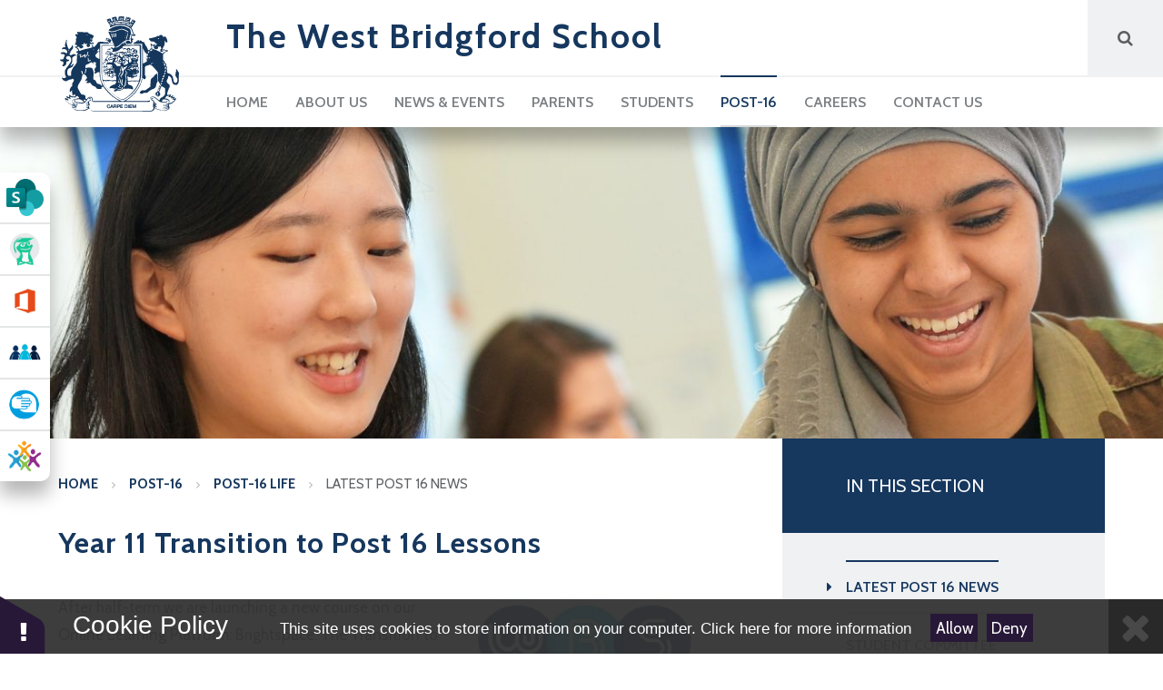

--- FILE ---
content_type: text/html
request_url: https://www.wbs.school/news/?pid=30&nid=2&storyid=198
body_size: 50948
content:

<!DOCTYPE html>
<!--[if IE 7]><html class="no-ios no-js lte-ie9 lte-ie8 lte-ie7" lang="en" xml:lang="en"><![endif]-->
<!--[if IE 8]><html class="no-ios no-js lte-ie9 lte-ie8"  lang="en" xml:lang="en"><![endif]-->
<!--[if IE 9]><html class="no-ios no-js lte-ie9"  lang="en" xml:lang="en"><![endif]-->
<!--[if !IE]><!--> <html class="no-ios no-js"  lang="en" xml:lang="en"><!--<![endif]-->
	<head>
		<meta http-equiv="X-UA-Compatible" content="IE=edge" />
		<meta http-equiv="content-type" content="text/html; charset=utf-8"/>
		
		<link rel="canonical" href="https://www.wbs.school/news/?pid=30&amp;nid=2&amp;storyid=198">
		<link rel="stylesheet" media="screen" href="/_includes/font-awesome/4.7.0/css/font-awesome.min.css?cache=251201">
<!--[if IE 7]><link rel="stylesheet" media="screen" href="/_includes/font-awesome/4.2.0/css/font-awesome-ie7.min.css?cache=251201">
<![endif]-->
		<title>The West Bridgford School - Year 11 Transition to Post 16 Lessons</title>
		
<!--[if IE]>
<script>
console = {log:function(){return;}};
</script>
<![endif]-->

<script>
	var boolItemEditDisabled;
	var boolLanguageMode, boolLanguageEditOriginal;
	var boolViewingConnect;
	var boolConnectDashboard;
	var displayRegions = [];
	var intNewFileCount = 0;
	strItemType = "news story";
	strSubItemType = "News Story";

	var featureSupport = {
		tagging: false,
		eventTagging: false
	};
	var boolLoggedIn = false;
boolAdminMode = false;
	var boolSuperUser = false;
strCookieBarStyle = 'bar';
	intParentPageID = "30";
	intCurrentItemID = 198;
	intCurrentCatID = 2;
boolIsHomePage = false;
	boolItemEditDisabled = true;
	boolLanguageEditOriginal=true;
	strCurrentLanguage='en-gb';	strFileAttachmentsUploadLocation = 'bottom';	boolViewingConnect = false;	boolConnectDashboard = false;	var objEditorComponentList = {};

</script>

<script src="/admin/_includes/js/mutation_events.min.js?cache=251201"></script>
<script src="/admin/_includes/js/jquery/jquery.js?cache=251201"></script>
<script src="/admin/_includes/js/jquery/jquery.prefilter.js?cache=251201"></script>
<script src="/admin/_includes/js/jquery/jquery.query.js?cache=251201"></script>
<script src="/admin/_includes/js/jquery/js.cookie.js?cache=251201"></script>
<script src="/_includes/editor/template-javascript.asp?cache=251201"></script>
<script src="/admin/_includes/js/functions/minified/functions.login.new.asp?cache=251201"></script>

  <script>

  </script>
<link href="https://www.wbs.school/feeds/news.asp?nid=2&amp;pid=198&lang=en" rel="alternate" type="application/rss+xml" title="The West Bridgford School - News Feed"><link href="https://www.wbs.school/feeds/comments.asp?title=Year 11 Transition to Post 16 Lessons&amp;storyid=198&amp;nid=2&amp;item=news&amp;pid=30&lang=en" rel="alternate" type="application/rss+xml" title="The West Bridgford School - Year 11 Transition to Post 16 Lessons - Blog Post Comments"><link rel="stylesheet" media="screen" href="/_site/css/main.css?cache=251201">


	<meta name="mobile-web-app-capable" content="yes">
	<meta name="apple-mobile-web-app-capable" content="yes">
	<meta name="viewport" content="width=device-width, initial-scale=1, minimum-scale=1, maximum-scale=1">

	<link rel="author" href="/humans.txt">
	<link rel="icon" href="/_site/images/favicons/favicon.ico">
	<link rel="apple-touch-icon" href="/_site/images/favicons/favicon.png">
	<link href="https://fonts.googleapis.com/css?family=Cabin:400,400i,600,600i,700,700i|Open+Sans" rel="stylesheet"> 
	<link href="/_site/css/content.css" rel="stylesheet" media="screen"> 

	<link rel="stylesheet" href="/_site/css/print.css" type="text/css" media="print">

	<script type="text/javascript">
	var iOS = ( navigator.userAgent.match(/(iPad|iPhone|iPod)/g) ? true : false );
	if (iOS) { $('html').removeClass('no-ios').addClass('ios'); }
	</script>

	<!--[if lt IE 9]>
	<link rel="stylesheet" href="/_site/css/ie.css" type="text/css">
	<![endif]-->
<link rel="stylesheet" media="screen" href="/_includes/css/content-blocks.css?cache=251201">
<link rel="stylesheet" media="screen" href="/_includes/css/cookie-colour.asp?cache=251201">
<link rel="stylesheet" media="screen" href="/_includes/css/cookies.css?cache=251201">
<link rel="stylesheet" media="screen" href="/_includes/css/cookies.advanced.css?cache=251201">
<link rel="stylesheet" media="screen" href="/_site/css/news.css?cache=251201">
<link rel="stylesheet" media="screen" href="/_includes/css/overlord.css?cache=251201">
<link rel="stylesheet" media="screen" href="/_includes/css/templates.css?cache=251201">
<link rel="stylesheet" media="screen" href="/_site/css/attachments.css?cache=251201">
<link rel="stylesheet" media="screen" href="/_site/css/templates.css?cache=251201">
<style>#print_me { display: none;}</style><script src="/admin/_includes/js/modernizr.js?cache=251201"></script>

        <meta property="og:site_name" content="The West Bridgford School" />
        <meta property="og:title" content="Year 11 Transition to Post 16 Lessons" />
        <meta property="og:image" content="https://www.wbs.school/_site/data/images/news/198/BS%20Logo.png" />
        <meta property="og:type" content="website" />
        <meta property="twitter:card" content="summary" />
</head>


    <body>


<div id="print_me"></div>
<div class="mason mason--inner mason--no-demo">

	<a name="header" class="header__anchor"></a>

	<!--[if lt IE 9]>
	<div class="browserwarning">You are viewing a basic version of this site. Please upgrade your browser for the full experience.</div>
	<![endif]-->
	
	<header class="header">
		<div class="header__top">
			<div class="header__inner">
				<a href="/" class="header__logo">
					<img src="/_site/images/design/logo.svg" alt="" />
				</a>
				<h1 class="header__title">The West Bridgford School</h1>
			</div>
		</div>
		<button class="menu__btn" data-toggle=".mason--menu">			
			<svg class="menu__btn__icon menu__btn__icon--open" xmlns="http://www.w3.org/2000/svg" width="31" height="18">
				<path fill="#E6DDE5" d="M-0.000,-0.000 L31.000,-0.000 L31.000,1.636 L-0.000,1.636 L-0.000,-0.000 Z"/>
				<path fill="#E6DDE5" d="M-0.000,8.182 L31.000,8.182 L31.000,9.818 L-0.000,9.818 L-0.000,8.182 Z"/>
				<path fill="#E6DDE5" d="M-0.000,16.364 L31.000,16.364 L31.000,18.000 L-0.000,18.000 L-0.000,16.364 Z"/>
			</svg>
			<svg class="menu__btn__icon menu__btn__icon--close" xmlns="http://www.w3.org/2000/svg" width="25" height="24">
				<path fill="#E6DDE5" d="M0.961,22.382 L22.882,0.461 L24.039,1.619 L2.118,23.539 L0.961,22.382 Z"/>
				<path fill="#E6DDE5" d="M2.147,-0.007 L24.007,21.853 L22.853,23.007 L0.993,1.147 L2.147,-0.007 Z"/>
			</svg>

		</button>
		<nav class="menu">
			<div class="menu__inner">
				<ul class="menu__list"><li class="menu__item menu__item--page_1"><a class="menu__item__link" id="page_1" href="/"><span>Home</span></a><button class="menu__item__button" data-tab=".menu__item--page_1--expand"><i class="fa fa-caret-right" aria-hidden="true"></i></button></li><li class="menu__item menu__item--page_6 menu__item--subitems"><a class="menu__item__link" id="page_6" href="/page/?title=About+Us&amp;pid=6"><span>About Us</span></a><button class="menu__item__button" data-tab=".menu__item--page_6--expand"><i class="fa fa-caret-right" aria-hidden="true"></i></button><ul class="menu__item__sub"><li class="menu__item menu__item--page_74"><a class="menu__item__link" id="page_74" href="/curriculum"><span>Curriculum</span></a><button class="menu__item__button" data-tab=".menu__item--page_74--expand"><i class="fa fa-caret-right" aria-hidden="true"></i></button></li><li class="menu__item menu__item--page_177"><a class="menu__item__link" id="page_177" href="/page/?title=Safeguarding&amp;pid=177"><span>Safeguarding</span></a><button class="menu__item__button" data-tab=".menu__item--page_177--expand"><i class="fa fa-caret-right" aria-hidden="true"></i></button></li><li class="menu__item menu__item--page_19"><a class="menu__item__link" id="page_19" href="/page/?title=Values+%26amp%3B+Ethos&amp;pid=19"><span>Values &amp; Ethos</span></a><button class="menu__item__button" data-tab=".menu__item--page_19--expand"><i class="fa fa-caret-right" aria-hidden="true"></i></button></li><li class="menu__item menu__item--page_20"><a class="menu__item__link" id="page_20" href="/page/?title=Admissions&amp;pid=20"><span>Admissions</span></a><button class="menu__item__button" data-tab=".menu__item--page_20--expand"><i class="fa fa-caret-right" aria-hidden="true"></i></button></li><li class="menu__item menu__item--page_10"><a class="menu__item__link" id="page_10" href="/page/?title=Governors&amp;pid=10"><span>Governors</span></a><button class="menu__item__button" data-tab=".menu__item--page_10--expand"><i class="fa fa-caret-right" aria-hidden="true"></i></button></li><li class="menu__item menu__item--url_3"><a class="menu__item__link" id="url_3" href="https://reports.ofsted.gov.uk/inspection-reports/find-inspection-report/provider/ELS/136628" target="_blank" rel="external"><span>OFSTED</span></a><button class="menu__item__button" data-tab=".menu__item--url_3--expand"><i class="fa fa-caret-right" aria-hidden="true"></i></button></li><li class="menu__item menu__item--url_4"><a class="menu__item__link" id="url_4" href="https://www.compare-school-performance.service.gov.uk/school/136628" target="_blank" rel="external"><span>Performance</span></a><button class="menu__item__button" data-tab=".menu__item--url_4--expand"><i class="fa fa-caret-right" aria-hidden="true"></i></button></li><li class="menu__item menu__item--page_21"><a class="menu__item__link" id="page_21" href="/page/?title=Policies+%26amp%3B+Documents&amp;pid=21"><span>Policies &amp; Documents</span></a><button class="menu__item__button" data-tab=".menu__item--page_21--expand"><i class="fa fa-caret-right" aria-hidden="true"></i></button></li><li class="menu__item menu__item--url_5"><a class="menu__item__link" id="url_5" href="/_site/data/publications/prospectus/index.html?pid=6" target="_blank" rel="external"><span>Prospectus</span></a><button class="menu__item__button" data-tab=".menu__item--url_5--expand"><i class="fa fa-caret-right" aria-hidden="true"></i></button></li><li class="menu__item menu__item--page_73"><a class="menu__item__link" id="page_73" href="/vacancies"><span>Vacancies</span></a><button class="menu__item__button" data-tab=".menu__item--page_73--expand"><i class="fa fa-caret-right" aria-hidden="true"></i></button></li><li class="menu__item menu__item--form_52"><a class="menu__item__link" id="form_52" href="/form/?pid=6&amp;form=52"><span>Work Experience</span></a><button class="menu__item__button" data-tab=".menu__item--form_52--expand"><i class="fa fa-caret-right" aria-hidden="true"></i></button></li></ul></li><li class="menu__item menu__item--page_3 menu__item--subitems"><a class="menu__item__link" id="page_3" href="/page/?title=News+%26amp%3B+Events&amp;pid=3"><span>News &amp; Events</span></a><button class="menu__item__button" data-tab=".menu__item--page_3--expand"><i class="fa fa-caret-right" aria-hidden="true"></i></button><ul class="menu__item__sub"><li class="menu__item menu__item--page_170"><a class="menu__item__link" id="page_170" href="/open-evening"><span>Open Evenings 2025</span></a><button class="menu__item__button" data-tab=".menu__item--page_170--expand"><i class="fa fa-caret-right" aria-hidden="true"></i></button></li><li class="menu__item menu__item--page_159"><a class="menu__item__link" id="page_159" href="/wbsopen-evening"><span>WBS Open Evening</span></a><button class="menu__item__button" data-tab=".menu__item--page_159--expand"><i class="fa fa-caret-right" aria-hidden="true"></i></button></li><li class="menu__item menu__item--page_318"><a class="menu__item__link" id="page_318" href="/y9-options"><span>Year 9 Options</span></a><button class="menu__item__button" data-tab=".menu__item--page_318--expand"><i class="fa fa-caret-right" aria-hidden="true"></i></button></li><li class="menu__item menu__item--news_category_1"><a class="menu__item__link" id="news_category_1" href="/news/?pid=3&amp;nid=1"><span>Latest News</span></a><button class="menu__item__button" data-tab=".menu__item--news_category_1--expand"><i class="fa fa-caret-right" aria-hidden="true"></i></button></li><li class="menu__item menu__item--url_1"><a class="menu__item__link" id="url_1" href="/calendar/?calid=2,3,4&amp;pid=3&amp;viewid=1"><span>Calendar</span></a><button class="menu__item__button" data-tab=".menu__item--url_1--expand"><i class="fa fa-caret-right" aria-hidden="true"></i></button></li><li class="menu__item menu__item--page_27"><a class="menu__item__link" id="page_27" href="/page/?title=Term+Dates&amp;pid=27"><span>Term Dates</span></a><button class="menu__item__button" data-tab=".menu__item--page_27--expand"><i class="fa fa-caret-right" aria-hidden="true"></i></button></li><li class="menu__item menu__item--page_22"><a class="menu__item__link" id="page_22" href="/page/?title=The+West+Bridgford+Post&amp;pid=22"><span>The West Bridgford Post</span></a><button class="menu__item__button" data-tab=".menu__item--page_22--expand"><i class="fa fa-caret-right" aria-hidden="true"></i></button></li><li class="menu__item menu__item--photo_gallery_1"><a class="menu__item__link" id="photo_gallery_1" href="/gallery/?pid=3&amp;gcatid=1"><span>Galleries</span></a><button class="menu__item__button" data-tab=".menu__item--photo_gallery_1--expand"><i class="fa fa-caret-right" aria-hidden="true"></i></button></li><li class="menu__item menu__item--page_107"><a class="menu__item__link" id="page_107" href="/page/?title=Video+Gallery&amp;pid=107"><span>Video Gallery</span></a><button class="menu__item__button" data-tab=".menu__item--page_107--expand"><i class="fa fa-caret-right" aria-hidden="true"></i></button></li><li class="menu__item menu__item--page_317"><a class="menu__item__link" id="page_317" href="/y12infoeve"><span>Year 12 Parents Information Evening</span></a><button class="menu__item__button" data-tab=".menu__item--page_317--expand"><i class="fa fa-caret-right" aria-hidden="true"></i></button></li></ul></li><li class="menu__item menu__item--page_8 menu__item--subitems"><a class="menu__item__link" id="page_8" href="/page/?title=Parents&amp;pid=8"><span>Parents</span></a><button class="menu__item__button" data-tab=".menu__item--page_8--expand"><i class="fa fa-caret-right" aria-hidden="true"></i></button><ul class="menu__item__sub"><li class="menu__item menu__item--page_311"><a class="menu__item__link" id="page_311" href="/intervention"><span>Year 11 Intervention</span></a><button class="menu__item__button" data-tab=".menu__item--page_311--expand"><i class="fa fa-caret-right" aria-hidden="true"></i></button></li><li class="menu__item menu__item--form_79"><a class="menu__item__link" id="form_79" href="/form/?pid=8&amp;form=79"><span>Future / Planned leave of absence request</span></a><button class="menu__item__button" data-tab=".menu__item--form_79--expand"><i class="fa fa-caret-right" aria-hidden="true"></i></button></li><li class="menu__item menu__item--page_12"><a class="menu__item__link" id="page_12" href="/page/?title=Cashless+Catering&amp;pid=12"><span>Cashless Catering</span></a><button class="menu__item__button" data-tab=".menu__item--page_12--expand"><i class="fa fa-caret-right" aria-hidden="true"></i></button></li><li class="menu__item menu__item--page_11"><a class="menu__item__link" id="page_11" href="/page/?title=Communication&amp;pid=11"><span>Communication</span></a><button class="menu__item__button" data-tab=".menu__item--page_11--expand"><i class="fa fa-caret-right" aria-hidden="true"></i></button></li><li class="menu__item menu__item--page_15"><a class="menu__item__link" id="page_15" href="/page/?title=Consultation+Dates&amp;pid=15"><span>Consultation Dates</span></a><button class="menu__item__button" data-tab=".menu__item--page_15--expand"><i class="fa fa-caret-right" aria-hidden="true"></i></button></li><li class="menu__item menu__item--page_14"><a class="menu__item__link" id="page_14" href="/homework"><span>Homework</span></a><button class="menu__item__button" data-tab=".menu__item--page_14--expand"><i class="fa fa-caret-right" aria-hidden="true"></i></button></li><li class="menu__item menu__item--page_13"><a class="menu__item__link" id="page_13" href="/page/?title=Progress+Reports&amp;pid=13"><span>Progress Reports</span></a><button class="menu__item__button" data-tab=".menu__item--page_13--expand"><i class="fa fa-caret-right" aria-hidden="true"></i></button></li><li class="menu__item menu__item--url_34"><a class="menu__item__link" id="url_34" href="/_site/data/files/users/7%20transistion/3765460B21B479C88047BBF4D5ADE123.pdf?pid=8" target="_blank" rel="external"><span>Parent Information Booklet</span></a><button class="menu__item__button" data-tab=".menu__item--url_34--expand"><i class="fa fa-caret-right" aria-hidden="true"></i></button></li><li class="menu__item menu__item--page_70"><a class="menu__item__link" id="page_70" href="/page/?title=School+Day&amp;pid=70"><span>School Day</span></a><button class="menu__item__button" data-tab=".menu__item--page_70--expand"><i class="fa fa-caret-right" aria-hidden="true"></i></button></li><li class="menu__item menu__item--page_16"><a class="menu__item__link" id="page_16" href="/page/?title=School+Meals&amp;pid=16"><span>School Meals</span></a><button class="menu__item__button" data-tab=".menu__item--page_16--expand"><i class="fa fa-caret-right" aria-hidden="true"></i></button></li><li class="menu__item menu__item--page_69"><a class="menu__item__link" id="page_69" href="/page/?title=School+Uniform&amp;pid=69"><span>School Uniform</span></a><button class="menu__item__button" data-tab=".menu__item--page_69--expand"><i class="fa fa-caret-right" aria-hidden="true"></i></button></li><li class="menu__item menu__item--page_168"><a class="menu__item__link" id="page_168" href="/send"><span>SEND</span></a><button class="menu__item__button" data-tab=".menu__item--page_168--expand"><i class="fa fa-caret-right" aria-hidden="true"></i></button></li><li class="menu__item menu__item--url_9"><a class="menu__item__link" id="url_9" href="/_site/data/files/users/11/files/76F2A43AD0A4A431A9694969AF8927FA.pdf?pid=8" target="_blank" rel="external"><span>Signposting</span></a><button class="menu__item__button" data-tab=".menu__item--url_9--expand"><i class="fa fa-caret-right" aria-hidden="true"></i></button></li><li class="menu__item menu__item--page_176"><a class="menu__item__link" id="page_176" href="/page/?title=Pupil+Premium&amp;pid=176"><span>Pupil Premium</span></a><button class="menu__item__button" data-tab=".menu__item--page_176--expand"><i class="fa fa-caret-right" aria-hidden="true"></i></button></li><li class="menu__item menu__item--url_33"><a class="menu__item__link" id="url_33" href="/_site/data/files/documents/0473899A0D8253F47CCCDD30EF108471.pdf?pid=8" target="_blank" rel="external"><span>Change of Details Form</span></a><button class="menu__item__button" data-tab=".menu__item--url_33--expand"><i class="fa fa-caret-right" aria-hidden="true"></i></button></li></ul></li><li class="menu__item menu__item--page_7 menu__item--subitems"><a class="menu__item__link" id="page_7" href="/page/?title=Students&amp;pid=7"><span>Students</span></a><button class="menu__item__button" data-tab=".menu__item--page_7--expand"><i class="fa fa-caret-right" aria-hidden="true"></i></button><ul class="menu__item__sub"><li class="menu__item menu__item--page_310"><a class="menu__item__link" id="page_310" href="/page/?title=Student+SharePoint&amp;pid=310"><span>Student SharePoint</span></a><button class="menu__item__button" data-tab=".menu__item--page_310--expand"><i class="fa fa-caret-right" aria-hidden="true"></i></button></li><li class="menu__item menu__item--url_36"><a class="menu__item__link" id="url_36" href="/_site/data/files/documents/8EAA88BF781FD8047BE3D70281A928FB.pdf?pid=7" target="_blank" rel="external"><span>Privacy Notice for Pupils</span></a><button class="menu__item__button" data-tab=".menu__item--url_36--expand"><i class="fa fa-caret-right" aria-hidden="true"></i></button></li><li class="menu__item menu__item--page_193"><a class="menu__item__link" id="page_193" href="/reading-and-literacy"><span>Reading and Literacy</span></a><button class="menu__item__button" data-tab=".menu__item--page_193--expand"><i class="fa fa-caret-right" aria-hidden="true"></i></button></li><li class="menu__item menu__item--photo_gallery_2"><a class="menu__item__link" id="photo_gallery_2" href="/gallery/?pid=7&amp;gcatid=2"><span>Art Gallery</span></a><button class="menu__item__button" data-tab=".menu__item--photo_gallery_2--expand"><i class="fa fa-caret-right" aria-hidden="true"></i></button></li><li class="menu__item menu__item--page_66"><a class="menu__item__link" id="page_66" href="/exams"><span>Exams</span></a><button class="menu__item__button" data-tab=".menu__item--page_66--expand"><i class="fa fa-caret-right" aria-hidden="true"></i></button></li><li class="menu__item menu__item--page_17"><a class="menu__item__link" id="page_17" href="/page/?title=Extra+Curricular+Activities+%2D+Autumn+2025&amp;pid=17"><span>Extra Curricular Activities - Autumn 2025</span></a><button class="menu__item__button" data-tab=".menu__item--page_17--expand"><i class="fa fa-caret-right" aria-hidden="true"></i></button></li><li class="menu__item menu__item--page_18"><a class="menu__item__link" id="page_18" href="/page/?title=Homework+Club&amp;pid=18"><span>Homework Club</span></a><button class="menu__item__button" data-tab=".menu__item--page_18--expand"><i class="fa fa-caret-right" aria-hidden="true"></i></button></li><li class="menu__item menu__item--page_359"><a class="menu__item__link" id="page_359" href="/page/?title=The+Duke+of+Edinburgh%26%238217%3Bs+Award&amp;pid=359"><span>The Duke of Edinburgh&#8217;s Award</span></a><button class="menu__item__button" data-tab=".menu__item--page_359--expand"><i class="fa fa-caret-right" aria-hidden="true"></i></button></li></ul></li><li class="menu__item menu__item--page_9 menu__item--subitems menu__item--selected"><a class="menu__item__link" id="page_9" href="/page/?title=Post%2D16&amp;pid=9"><span>Post-16</span></a><button class="menu__item__button" data-tab=".menu__item--page_9--expand"><i class="fa fa-caret-right" aria-hidden="true"></i></button><ul class="menu__item__sub"><li class="menu__item menu__item--page_239"><a class="menu__item__link" id="page_239" href="/page/?title=Welcome%21&amp;pid=239"><span>Welcome!</span></a><button class="menu__item__button" data-tab=".menu__item--page_239--expand"><i class="fa fa-caret-right" aria-hidden="true"></i></button></li><li class="menu__item menu__item--page_29"><a class="menu__item__link" id="page_29" href="/page/?title=Admissions&amp;pid=29"><span>Admissions</span></a><button class="menu__item__button" data-tab=".menu__item--page_29--expand"><i class="fa fa-caret-right" aria-hidden="true"></i></button></li><li class="menu__item menu__item--url_31"><a class="menu__item__link" id="url_31" href="/curriculum"><span>Curriculum</span></a><button class="menu__item__button" data-tab=".menu__item--url_31--expand"><i class="fa fa-caret-right" aria-hidden="true"></i></button></li><li class="menu__item menu__item--url_40"><a class="menu__item__link" id="url_40" href="https://www.wbs.school/page/?title=Exams&amp;pid=66" target="_blank" rel="external"><span>Exams 2025</span></a><button class="menu__item__button" data-tab=".menu__item--url_40--expand"><i class="fa fa-caret-right" aria-hidden="true"></i></button></li><li class="menu__item menu__item--page_245"><a class="menu__item__link" id="page_245" href="/page/?title=Results+2025&amp;pid=245"><span>Results 2025</span></a><button class="menu__item__button" data-tab=".menu__item--page_245--expand"><i class="fa fa-caret-right" aria-hidden="true"></i></button></li><li class="menu__item menu__item--page_242"><a class="menu__item__link" id="page_242" href="/page/?title=Personal+Development&amp;pid=242"><span>Personal Development</span></a><button class="menu__item__button" data-tab=".menu__item--page_242--expand"><i class="fa fa-caret-right" aria-hidden="true"></i></button></li><li class="menu__item menu__item--page_240"><a class="menu__item__link" id="page_240" href="/page/?title=Student+Support&amp;pid=240"><span>Student Support</span></a><button class="menu__item__button" data-tab=".menu__item--page_240--expand"><i class="fa fa-caret-right" aria-hidden="true"></i></button></li><li class="menu__item menu__item--page_30 menu__item--selected"><a class="menu__item__link" id="page_30" href="/page/?title=Post%2D16+Life&amp;pid=30"><span>Post-16 Life</span></a><button class="menu__item__button" data-tab=".menu__item--page_30--expand"><i class="fa fa-caret-right" aria-hidden="true"></i></button></li><li class="menu__item menu__item--page_33"><a class="menu__item__link" id="page_33" href="/page/?title=Parent+%26amp%3B+Student+Information&amp;pid=33"><span>Parent &amp; Student Information</span></a><button class="menu__item__button" data-tab=".menu__item--page_33--expand"><i class="fa fa-caret-right" aria-hidden="true"></i></button></li><li class="menu__item menu__item--page_121"><a class="menu__item__link" id="page_121" href="/page/?title=Careers+and+Future+Pathways&amp;pid=121"><span>Careers and Future Pathways</span></a><button class="menu__item__button" data-tab=".menu__item--page_121--expand"><i class="fa fa-caret-right" aria-hidden="true"></i></button></li><li class="menu__item menu__item--page_179"><a class="menu__item__link" id="page_179" href="/page/?title=Post%2D16+SEND&amp;pid=179"><span>Post-16 SEND</span></a><button class="menu__item__button" data-tab=".menu__item--page_179--expand"><i class="fa fa-caret-right" aria-hidden="true"></i></button></li><li class="menu__item menu__item--page_194"><a class="menu__item__link" id="page_194" href="/p16-summerhwk"><span>Stepping up to Post-16</span></a><button class="menu__item__button" data-tab=".menu__item--page_194--expand"><i class="fa fa-caret-right" aria-hidden="true"></i></button></li></ul></li><li class="menu__item menu__item--page_109 menu__item--subitems"><a class="menu__item__link" id="page_109" href="/page/?title=Careers&amp;pid=109"><span>Careers</span></a><button class="menu__item__button" data-tab=".menu__item--page_109--expand"><i class="fa fa-caret-right" aria-hidden="true"></i></button><ul class="menu__item__sub"><li class="menu__item menu__item--page_171"><a class="menu__item__link" id="page_171" href="/page/?title=Careers+Entitlement&amp;pid=171"><span>Careers Entitlement</span></a><button class="menu__item__button" data-tab=".menu__item--page_171--expand"><i class="fa fa-caret-right" aria-hidden="true"></i></button></li><li class="menu__item menu__item--page_172"><a class="menu__item__link" id="page_172" href="/page/?title=Employer+Engagement&amp;pid=172"><span>Employer Engagement</span></a><button class="menu__item__button" data-tab=".menu__item--page_172--expand"><i class="fa fa-caret-right" aria-hidden="true"></i></button></li><li class="menu__item menu__item--page_173"><a class="menu__item__link" id="page_173" href="/page/?title=Virtual+Careers+Library&amp;pid=173"><span>Virtual Careers Library</span></a><button class="menu__item__button" data-tab=".menu__item--page_173--expand"><i class="fa fa-caret-right" aria-hidden="true"></i></button></li><li class="menu__item menu__item--page_175"><a class="menu__item__link" id="page_175" href="/page/?title=Alumni&amp;pid=175"><span>Alumni</span></a><button class="menu__item__button" data-tab=".menu__item--page_175--expand"><i class="fa fa-caret-right" aria-hidden="true"></i></button></li><li class="menu__item menu__item--page_174"><a class="menu__item__link" id="page_174" href="/page/?title=Careers+Contact&amp;pid=174"><span>Careers Contact</span></a><button class="menu__item__button" data-tab=".menu__item--page_174--expand"><i class="fa fa-caret-right" aria-hidden="true"></i></button></li><li class="menu__item menu__item--page_236"><a class="menu__item__link" id="page_236" href="/page/?title=Ideas4careers&amp;pid=236"><span>Ideas4careers</span></a><button class="menu__item__button" data-tab=".menu__item--page_236--expand"><i class="fa fa-caret-right" aria-hidden="true"></i></button></li><li class="menu__item menu__item--page_226"><a class="menu__item__link" id="page_226" href="/page/?title=Unifrog&amp;pid=226"><span>Unifrog</span></a><button class="menu__item__button" data-tab=".menu__item--page_226--expand"><i class="fa fa-caret-right" aria-hidden="true"></i></button></li></ul></li><li class="menu__item menu__item--page_72 menu__item--subitems"><a class="menu__item__link" id="page_72" href="/page/?title=Contact+Us&amp;pid=72"><span>Contact Us</span></a><button class="menu__item__button" data-tab=".menu__item--page_72--expand"><i class="fa fa-caret-right" aria-hidden="true"></i></button><ul class="menu__item__sub"><li class="menu__item menu__item--form_16"><a class="menu__item__link" id="form_16" href="/form/?pid=72&amp;form=16"><span>Report Absence</span></a><button class="menu__item__button" data-tab=".menu__item--form_16--expand"><i class="fa fa-caret-right" aria-hidden="true"></i></button></li></ul></li></ul>
			</div>
			<form class="searchForm" method="post" action="/search/default.asp?pid=0">
				<input class="searchForm__input" type="text" name="searchValue" title="Search" placeholder="Search" />
				<button class="searchForm__submit" type="submit" name="Search" title="Search" aria-label="Search"><i class="fa fa-search" aria-hidden="true"></i></button>
			</form>
		</nav>
		
	</header>

	<ul class="sidebar"><li class="sidebar__item"><a class="sidebar__item__link" href="https://www.wbs.school/page/?title=Student+SharePoint&pid=310" target="_blank"><img src="/_site/data/files/images/sidebar/27A3AE9517466D75B6623953D09A5875.png" alt="" /><span>Student SharePoint</span></a></li><li class="sidebar__item"><a class="sidebar__item__link" href="https://www.unifrog.org/sign-in" target="_blank"><img src="/_site/data/files/images/sidebar/FF542BB0569B8F26C3BB89BD1CDE88E8.png" alt="" /><span>Unifrog</span></a></li><li class="sidebar__item"><a class="sidebar__item__link" href="https://www.office.com/login?es=Click&ru=%2F&msafed=0" target="_blank"><img src="/_site/data/files/images/sidebar/office-365.png" alt="" /><span>Office 365</span></a></li><li class="sidebar__item"><a class="sidebar__item__link" href="https://westbridgfordschool.schoolcloud.co.uk/" target="_blank"><img src="/_site/data/files/images/sidebar/4C4D65D8984566E59EA0047D24BC2E32.JPG" alt="" /><span>Parents Evening System</span></a></li><li class="sidebar__item"><a class="sidebar__item__link" href="https://www.parentpay.com/" target="_blank"><img src="/_site/data/files/images/sidebar/74F86068A3BF935D76B0923C8D7552C1.png" alt="" /><span>ParentPay</span></a></li><li class="sidebar__item"><a class="sidebar__item__link" href="https://www.classcharts.com/account/login" target="_blank"><img src="/_site/data/files/images/sidebar/55ED8642B8EAF4D75259ED7966464133.png" alt="" /><span>Class Charts</span></a></li></ul>

	<section class="hero">
		<div class="hero__inner">
			<ul class="hero__slideshow"><li class="hero__slideshow__item"><div class="hero__slideshow__item__loader image_load" data-src="/_site/data/files/images/slideshow/9/27AE9D1CCC5A201350735F167D364FA6.jpg" data-fill=".hero__slideshow__item"></div></li><li class="hero__slideshow__item"><div class="hero__slideshow__item__loader image_load" data-src="/_site/data/files/images/slideshow/9/2D6933459B4BC5304B452D4091B72A61.jpg" data-fill=".hero__slideshow__item"></div></li><li class="hero__slideshow__item"><div class="hero__slideshow__item__loader image_load" data-src="/_site/data/files/images/slideshow/9/573AA1368671C18712E574664F5DE12A.jpg" data-fill=".hero__slideshow__item"></div></li><li class="hero__slideshow__item"><div class="hero__slideshow__item__loader image_load" data-src="/_site/data/files/images/slideshow/9/7BFE945971CAC2F525C3B8FA738A7721.jpg" data-fill=".hero__slideshow__item"></div></li><li class="hero__slideshow__item"><div class="hero__slideshow__item__loader image_load" data-src="/_site/data/files/images/slideshow/9/B9AD99C1ADDF7DC510B4A8B23FBF43C2.jpg" data-fill=".hero__slideshow__item"></div></li></ul>
		</div>
	</section>

	
	<main class="main">
		<div class="main__inner">
			<div class="content content--news_story"><ul class="content__path"><li class="content__path__item content__path__item--page_1"><a class="content__path__item__link" href="/">Home</a><i class="fa fa-angle-right content__path__item__sep" aria-hidden="true"></i></li><li class="content__path__item content__path__item--page_9 content__path__item--selected"><a class="content__path__item__link" href="/page/?title=Post%2D16&amp;pid=9">Post-16</a><i class="fa fa-angle-right content__path__item__sep" aria-hidden="true"></i></li><li class="content__path__item content__path__item--page_30 content__path__item--selected"><a class="content__path__item__link" href="/page/?title=Post%2D16+Life&amp;pid=30">Post-16 Life</a><i class="fa fa-angle-right content__path__item__sep" aria-hidden="true"></i></li><li class="content__path__item content__path__item--news_category_2 content__path__item--selected"><a class="content__path__item__link" href="/news/?pid=30&amp;nid=2">Latest Post 16 News</a><i class="fa fa-angle-right content__path__item__sep" aria-hidden="true"></i></li></ul><h1 class="content__title" id="itemTitle">Year 11 Transition to Post 16 Lessons</h1>
			<div class="content__region"><div class="content__news__img"><img style="width: 100%; height: auto;" src="/_site/data/images/news/198/main-BS Logo.png" alt=""/></div><div class="content__news__intro"><p>After half-term we are launching a new course on our Online Learning Platform: Brightspace. The Transition to Post 16 2020 course will allow you to attend live Online lessons with some of the A Level teachers who will teach you next year. These sessions will help you prepare over the coming weeks and allow you to make the best start possible to your Year 12 studies. We intend to offer these sessions for the rest of the term up to the 24th July.</p>
</div><div class="content__news__main"><p>There is no limit to the number of courses you can attend, so if you are unsure about which courses are for you, this is an ideal opportunity for you to try put some different subjects. Who knows &ndash; it might even lead to you changing your subject choices after GCSE Results Day. The Post 16 team will be available to help you through this stage from the 20th August.</p>

<p>Mr Bowie has also provided some online resources to get you going with the study skills you will need if you are attending our Sixth form or courses elsewhere. We hope you will engage in these sessions and give your-self an edge when starting your new courses in September. We intend to offer the course weekly throughout June.</p>

<p>Any changes to this due to changes in circumstances for the school will be communicated to you through Brightspace.</p>

<p>&nbsp;</p>

<p><u><strong>Accessing the Online sessions </strong></u></p>

<div class="attention">
<p><strong>WBS Year 11 Students </strong>- You will need to use your School email address and Network password to login to Brightspace.&nbsp;The transition course has been added to this account.</p>
</div>

<div class="attention attention--alt">
<p><strong>External Students</strong> -&nbsp;An email, and a password reset link, with information detailing&nbsp;how you can access the system was sent to your registered email addresse&nbsp;on Friday 22nd May, if you are unable to find this email, please check your junk/spam folders.&nbsp;</p>

<p>&nbsp;</p>

<p>Please be aware this reset link will expire 1 week after being sent.</p>
</div>

<p>We recommend that using a computer with an up to date Chrome browser will give you the best experience. Tablets and phones do also work, but the use of Chrome is still recommended as a browser. Further details on what device settings are recommended can be found at the link below:</p>

<p><a href="https://bongolearn.zendesk.com/hc/en-us/categories/360000413573-Requirements-Troubleshooting">https://bongolearn.zendesk.com/hc/en-us/categories/360000413573-Requirements-Troubleshooting</a></p>

<p>Once you have logged in please navigate to the correct session by clicking on the link in the calendar for your session. Do not worry if the email talks about a parent portal - this is not a problem.</p>

<p>The sessions will start at 10 am on the 1st June with some train-ing on how to use the system with Mr Deans. The training sessions are 20 minutes long. There is also a Troubleshooting session for those who have struggled to log onto previous sessions at 10:30am. If you have any problems with the login process please contact us at the <a href="javascript:mt('brightspace','wbs.school','','')">brightspace@wbs.school</a> email address.</p>
</div></div><div class="content__share"><ul class="content__share__list"><li class="content__share__list__icon content__share__list__icon--email hex--email"><a href="mailto:?subject=Year%2011%20Transition%20to%20Post%2016%20Lessons&amp;body=http%3A%2F%2Fwww%2Ewbs%2Eschool%2Fnews%2F%3Fpid%3D30%26nid%3D2%26storyid%3D198" target="_blank"><i class="fa fa-envelope-o"></i></a></li><li class="content__share__list__icon content__share__list__icon--facebook hex--facebook"><a href="https://www.facebook.com/sharer.php?u=http%3A%2F%2Fwww%2Ewbs%2Eschool%2Fnews%2F%3Fpid%3D30%26nid%3D2%26storyid%3D198" target="_blank"><i class="fa fa-facebook-square"></i></a></li><li class="content__share__list__icon content__share__list__icon--x hex--x"><a href="https://x.com/intent/post?url=http%3A%2F%2Fwww%2Ewbs%2Eschool%2Fnews%2F%3Fpid%3D30%26nid%3D2%26storyid%3D198" target="_blank"><svg aria-hidden='true' role='img' xmlns='http://www.w3.org/2000/svg' viewBox='0 0 512 512'><path fill='currentColor' d='M389.2 48h70.6L305.6 224.2 487 464H345L233.7 318.6 106.5 464H35.8L200.7 275.5 26.8 48H172.4L272.9 180.9 389.2 48zM364.4 421.8h39.1L151.1 88h-42L364.4 421.8z'/></svg></a></li><li class="content__share__list__icon content__share__list__icon--google hex--google"><a href="https://plus.google.com/share?url=http%3A%2F%2Fwww%2Ewbs%2Eschool%2Fnews%2F%3Fpid%3D30%26nid%3D2%26storyid%3D198" target="_blank"><i class="fa fa-google-plus-square"></i></a></li><li class="content__share__list__icon content__share__list__icon--linkedin hex--linkedin"><a href="https://www.linkedin.com/shareArticle?mini=true&url=http%3A%2F%2Fwww%2Ewbs%2Eschool%2Fnews%2F%3Fpid%3D30%26nid%3D2%26storyid%3D198&title=Year%2011%20Transition%20to%20Post%2016%20Lessons" target="_blank"><i class="fa fa-linkedin-square"></i></a></li></ul>
<script>
	function loadmore(ele, event) {
		event.preventDefault();
		$.ajax({
			url: $(ele).attr('href'),
			dataType: "JSON",

			success: function(data) {
				$('.content__news__list').append(data.newsStories);
				if (data.moreLink) {
					$(ele).replaceWith(data.moreLink.replace(/&amp;/g, '&'));
				} else {
					$(ele).remove();
				}
			}
		});
	}
</script>
				</div>
					
			</div>
			
			<aside class="subnav">
				
				<h2 class="subnav__title">In This Section</h2>
				<ul class="subnav__list"><li class="subnav__list__item subnav__list__item--news_category_2 subnav__list__item--selected"><a class="subnav__list__item__link" id="news_category_2" href="/news/?pid=30&amp;nid=2">Latest Post 16 News</a></li><li class="subnav__list__item subnav__list__item--page_47"><a class="subnav__list__item__link" id="page_47" href="/page/?title=Student+Committee&amp;pid=47">Student Committee</a></li><li class="subnav__list__item subnav__list__item--page_49"><a class="subnav__list__item__link" id="page_49" href="/page/?title=Bridgstock&amp;pid=49">Bridgstock</a></li><li class="subnav__list__item subnav__list__item--page_48"><a class="subnav__list__item__link" id="page_48" href="/page/?title=Academic+Enrichment&amp;pid=48">Academic Enrichment</a></li><li class="subnav__list__item subnav__list__item--page_120"><a class="subnav__list__item__link" id="page_120" href="/page/?title=Extra+Curricular+Enrichment&amp;pid=120">Extra Curricular Enrichment</a></li></ul>
			</aside>
			
		</div>
	</main>
	

	<footer class="footer">
		<div class="footer__contact">
			<p>The West Bridgford School, Loughborough Road, West Bridgford, Nottingham. NG2 7FA</p>
			<p>E: <a href="mailto:adminoffice@wbs.school">adminoffice@wbs.school</a></p>
			<p>T: <a href="tel:01159744488">01159744488</a></p>
		</div>
		<div class="footer__awards">
			<div class="footer__awards__item"><img src="/_site/data/files/images/footer/FC818CAFBFEB2B189D53C3DC348814D5.png" alt="Music Mark Award" /></div><div class="footer__awards__item"><img src="/_site/data/files/images/footer/BDCCBBBD7D3C9313E3672001B7A57007.png" alt="gold" /></div><div class="footer__awards__item"><img src="/_site/data/files/images/footer/D1F6B5C2033C8D60B09DC38648790055.png" alt="Careers Standard" /></div><div class="footer__awards__item"><img src="/_site/data/files/images/footer/15D0C889CDAF363C614D79A21B24F3E3.jpg" alt="Antibullying Alliance" /></div><div class="footer__awards__item"><img src="/_site/data/files/images/footer/66A45F3322BC2C43C95836CFC263325B.png" alt="Stonewall Gold" /></div><div class="footer__awards__item"><img src="/_site/data/files/images/footer/00F5C86FA2E1EA9B273854FA95FF6378.png" alt="EMET" /></div><div class="footer__awards__item"><img src="/_site/data/files/images/footer/C011A51AE43CC87AB661236BEADB645E.png" alt="Ofsted" /></div>
		</div>
		<div class="footer__info">
			<p>
				Copyright &copy; 2025&nbsp;The West Bridgford School
				<span class="footer__seperator">&bull;</span>
				School Website Design by <a rel="nofollow" target="_blank" href="https://websites.junipereducation.org/"> e4education</a>
			</p>
			<p>
				<a href="https://www.wbs.school/accessibility.asp?level=high-vis&amp;item=news_story_198" title="This link will display the current page in high visibility mode, suitable for screen reader software">High Visibility Version</a>
				<span class="footer__seperator">&bull;</span>
				<a href="https://www.wbs.school/accessibility-statement/">Accessibility Statement</a>
				<span class="footer__seperator">&bull;</span>
				<a href="https://www.wbs.school/sitemap/">Sitemap</a>
				<span class="footer__seperator">&bull;</span>
				<a href="/privacy-cookies/">Privacy Policy</a>
				<span class="footer__seperator">&bull;</span>
				<a href="#" id="cookie_settings" role="button" title="Cookie Settings" aria-label="Cookie Settings">Cookie Settings</a>
<script>
	$(document).ready(function() {
		$('#cookie_settings').on('click', function(event) { 
			event.preventDefault();
			$('.cookie_information__icon').trigger('click');
		});
	}); 
</script>
			</p>
			<p>
				East Midlands Education Trust. A Company Limited By Guarantee.Registered In England and Wales.Company No. 7530373<br>
				Registered Office: Loughborough Road, West Bridgford, Nottingham NG2 7FA
			</p>
		</div>
	</footer>
	
</div>

<script src="/_includes/js/mason.js"></script>
<script src="/_site/js/common.js"></script>
<script src="/_site/js/min/jquery.cycle2.min.js"></script>
<script src="/_site/js/min/dynamicLoad.min.js"></script>

<script>
// The functions below can be found in /_site/js/common.js
$(function() {
	
		inner();
	
});
</script>
<script src="/admin/_includes/js/functions/minified/functions.dialog.js?cache=251201"></script>
<div class="cookie_information cookie_information--bar cookie_information--bottom cookie_information--left cookie_information--active"> <div class="cookie_information__icon_container "> <div class="cookie_information__icon " role="button" title="Cookie Settings" aria-label="Toggle Cookie Settings"><i class="fa fa-exclamation" aria-hidden="true"></i></div> <div class="cookie_information__hex "></div> </div> <div class="cookie_information__inner"> <div class="cookie_information__hex cookie_information__hex--large"></div> <div class="cookie_information__info"> <p class="cookie_information_heading">Cookie Policy</p> <article>This site uses cookies to store information on your computer. <a href="/privacy-cookies" title="See cookie policy">Click here for more information</a><div class="cookie_information__buttons"><button class="cookie_information__button " data-type="allow" title="Allow" aria-label="Allow">Allow</button><button class="cookie_information__button  " data-type="deny" title="Deny" aria-label="Deny">Deny</button></div></article> </div> <button class="cookie_information__close" title="Close" aria-label="Close"> <i class="fa fa-times" aria-hidden="true"></i> </button> </div></div>

<script>
    var strDialogTitle = 'Cookie Settings',
        strDialogSaveButton = 'Save',
        strDialogRevokeButton = 'Revoke';

    $(document).ready(function(){
        $('.cookie_information__icon, .cookie_information__close').on('click', function() {
            $('.cookie_information').toggleClass('cookie_information--active');
        });

        if ($.cookie.allowed()) {
            $('.cookie_information__icon_container').addClass('cookie_information__icon_container--hidden');
            $('.cookie_information').removeClass('cookie_information--active');
        }

        $(document).on('click', '.cookie_information__button', function() {
            var strType = $(this).data('type');
            if (strType === 'settings') {
                openCookieSettings();
            } else {
                saveCookiePreferences(strType, '');
            }
        });
        if (!$('.cookie_ui').length) {
            $('body').append($('<div>', {
                class: 'cookie_ui'
            }));
        }

        var openCookieSettings = function() {
            $('body').e4eDialog({
                diagTitle: strDialogTitle,
                contentClass: 'clublist--add',
                width: '500px',
                height: '90%',
                source: '/privacy-cookies/cookie-popup.asp',
                bind: false,
                appendTo: '.cookie_ui',
                buttons: [{
                    id: 'primary',
                    label: strDialogSaveButton,
                    fn: function() {
                        var arrAllowedItems = [];
                        var strType = 'allow';
                        arrAllowedItems.push('core');
                        if ($('#cookie--targeting').is(':checked')) arrAllowedItems.push('targeting');
                        if ($('#cookie--functional').is(':checked')) arrAllowedItems.push('functional');
                        if ($('#cookie--performance').is(':checked')) arrAllowedItems.push('performance');
                        if (!arrAllowedItems.length) strType = 'deny';
                        if (!arrAllowedItems.length === 4) arrAllowedItems = 'all';
                        saveCookiePreferences(strType, arrAllowedItems.join(','));
                        this.close();
                    }
                }, {
                    id: 'close',
                    
                    label: strDialogRevokeButton,
                    
                    fn: function() {
                        saveCookiePreferences('deny', '');
                        this.close();
                    }
                }]
            });
        }
        var saveCookiePreferences = function(strType, strCSVAllowedItems) {
            if (!strType) return;
            if (!strCSVAllowedItems) strCSVAllowedItems = 'all';
            $.ajax({
                'url': '/privacy-cookies/json.asp?action=updateUserPreferances',
                data: {
                    preference: strType,
                    allowItems: strCSVAllowedItems === 'all' ? '' : strCSVAllowedItems
                },
                success: function(data) {
                    var arrCSVAllowedItems = strCSVAllowedItems.split(',');
                    if (data) {
                        if ('allow' === strType && (strCSVAllowedItems === 'all' || (strCSVAllowedItems.indexOf('core') > -1 && strCSVAllowedItems.indexOf('targeting') > -1) && strCSVAllowedItems.indexOf('functional') > -1 && strCSVAllowedItems.indexOf('performance') > -1)) {
                            if ($(document).find('.no__cookies').length > 0) {
                                $(document).find('.no__cookies').each(function() {
                                    if ($(this).data('replacement')) {
                                        var replacement = $(this).data('replacement')
                                        $(this).replaceWith(replacement);
                                    } else {
                                        window.location.reload();
                                    }
                                });
                            }
                            $('.cookie_information__icon_container').addClass('cookie_information__icon_container--hidden');
                            $('.cookie_information').removeClass('cookie_information--active');
                            $('.cookie_information__info').find('article').replaceWith(data);
                        } else {
                            $('.cookie_information__info').find('article').replaceWith(data);
                            if(strType === 'dontSave' || strType === 'save') {
                                $('.cookie_information').removeClass('cookie_information--active');
                            } else if(strType === 'deny') {
                                $('.cookie_information').addClass('cookie_information--active');
                            } else {
                                $('.cookie_information').removeClass('cookie_information--active');
                            }
                        }
                    }
                }
            });
        }
    });
</script><script>
var loadedJS = {"/admin/_includes/js/mutation_events.min.js": true,"/admin/_includes/js/jquery/jquery.js": true,"/admin/_includes/js/jquery/jquery.prefilter.js": true,"/admin/_includes/js/jquery/jquery.query.js": true,"/admin/_includes/js/jquery/js.cookie.js": true,"/_includes/editor/template-javascript.asp": true,"/admin/_includes/js/functions/minified/functions.login.new.asp": true,"/admin/_includes/js/modernizr.js": true,"/admin/_includes/js/functions/minified/functions.dialog.js": true};
var loadedCSS = {"/_includes/font-awesome/4.7.0/css/font-awesome.min.css": true,"/_includes/font-awesome/4.2.0/css/font-awesome-ie7.min.css": true,"/_site/css/main.css": true,"/_includes/css/content-blocks.css": true,"/_includes/css/cookie-colour.asp": true,"/_includes/css/cookies.css": true,"/_includes/css/cookies.advanced.css": true,"/_site/css/news.css": true,"/_includes/css/overlord.css": true,"/_includes/css/templates.css": true,"/_site/css/attachments.css": true,"/_site/css/templates.css": true};
</script>


</body>
</html>

--- FILE ---
content_type: text/css
request_url: https://www.wbs.school/_site/css/main.css?cache=251201
body_size: 57944
content:
/*! normalize.css v1.1.2 | MIT License | git.io/normalize */

article,
aside,
details,
figcaption,
figure,
footer,
header,
hgroup,
main,
nav,
section,
summary {
    display: block
}

audio,
canvas,
video {
    display: inline-block;
    *display: inline;
    *zoom: 1
}

audio:not([controls]) {
    display: none;
    height: 0
}

[hidden] {
    display: none
}

html {
    font-size: 100%;
    -ms-text-size-adjust: 100%;
    -webkit-text-size-adjust: 100%
}

button,
html,
input,
select,
textarea {
    font-family: sans-serif
}

body {
    margin: 0
}

a:focus {
    outline: thin dotted
}

a:active,
a:hover {
    outline: 0
}

h1 {
    font-size: 2em;
    margin: 0.67em 0
}

h2 {
    font-size: 1.5em;
    margin: 0.83em 0
}

h3 {
    font-size: 1.17em;
    margin: 1em 0
}

h4 {
    font-size: 1em;
    margin: 1.33em 0
}

h5 {
    font-size: 0.83em;
    margin: 1.67em 0
}

h6 {
    font-size: 0.67em;
    margin: 2.33em 0
}

abbr[title] {
    border-bottom: 1px dotted
}

b,
strong {
    font-weight: bold
}

blockquote {
    margin: 1em 40px
}

dfn {
    font-style: italic
}

hr {
    -moz-box-sizing: content-box;
    -webkit-box-sizing: content-box;
    box-sizing: content-box;
    height: 0
}

mark {
    background: #ff0;
    color: #000
}

p,
pre {
    margin: 1em 0
}

code,
kbd,
pre,
samp {
    font-family: monospace, serif;
    _font-family: 'courier new', monospace;
    font-size: 1em
}

pre {
    white-space: pre;
    white-space: pre-wrap;
    word-wrap: break-word
}

q {
    quotes: none
}

q:after,
q:before {
    content: '';
    content: none
}

small {
    font-size: 80%
}

sub,
sup {
    font-size: 75%;
    line-height: 0;
    position: relative;
    vertical-align: baseline
}

sup {
    top: -0.5em
}

sub {
    bottom: -0.25em
}

dl,
menu,
ol,
ul {
    margin: 1em 0
}

dd {
    margin: 0 0 0 40px
}

menu,
ol,
ul {
    padding: 0 0 0 40px
}

nav ol,
nav ul {
    list-style: none;
    list-style-image: none
}

img {
    border: 0;
    -ms-interpolation-mode: bicubic
}

svg:not(:root) {
    overflow: hidden
}

figure {
    margin: 0
}

form {
    margin: 0
}

fieldset {
    border: 1px solid #c0c0c0;
    margin: 0;
    padding: 0.35em 0.625em 0.75em
}

legend {
    border: 0;
    padding: 0;
    white-space: normal;
    *margin-left: -7px
}

button,
input,
select,
textarea {
    font-size: 100%;
    margin: 0;
    vertical-align: baseline;
    *vertical-align: middle
}

button,
input {
    line-height: normal
}

button,
select {
    text-transform: none
}

button,
html input[type=button],
input[type=reset],
input[type=submit] {
    -webkit-appearance: button;
    cursor: pointer;
    *overflow: visible
}

button[disabled],
html input[disabled] {
    cursor: default
}

input[type=checkbox],
input[type=radio] {
    -webkit-box-sizing: border-box;
    box-sizing: border-box;
    padding: 0;
    *height: 13px;
    *width: 13px
}

input[type=search] {
    -webkit-appearance: textfield;
    -webkit-box-sizing: content-box;
    -moz-box-sizing: content-box;
    box-sizing: content-box
}

input[type=search]::-webkit-search-cancel-button,
input[type=search]::-webkit-search-decoration {
    -webkit-appearance: none
}

button::-moz-focus-inner,
input::-moz-focus-inner {
    border: 0;
    padding: 0
}

textarea {
    overflow: auto;
    vertical-align: top
}

table {
    border-collapse: collapse;
    border-spacing: 0
}

body {
    font-size: 100%
}

.mason,
body,
html {
    width: 100%;
    height: 100%
}

body {
    background: #FFFFFF
}

.mason *,
.mason :after,
.mason :before {
    -webkit-box-sizing: border-box;
    box-sizing: border-box;
    *behavior: url("/_includes/polyfills/boxsizing.htc")
}

.mason--resizing * {
    -webkit-transition: none;
    -o-transition: none;
    transition: none
}

.mason {
    width: 1024px;
    min-height: 100%;
    height: auto !important;
    height: 100%;
    margin: 0 auto;
    clear: both;
    position: relative;
    overflow: hidden;
    background: #FFFFFF
}

@media (min-width:0px) {
    .mason {
        width: auto
    }
}

.mason {
    color: #5e6164;
    font-family: "Cabin", sans-serif
}

button,
input,
select,
textarea {
    font-family: "Cabin", sans-serif
}

.video {
    max-width: 100%;
    position: relative;
    background: #000
}

.video iframe {
    width: 100%;
    height: 100%;
    position: absolute;
    border: 0
}

.region h1,
.region h2,
.region h3,
.region h4,
.region h5,
.region h6 {
    color: #444444;
    font-family: "Cabin", sans-serif;
    font-weight: normal;
    line-height: 1.5em
}

.region a {
    color: #4587D0;
    text-decoration: none
}

.region hr {
    width: 100%;
    height: 0;
    margin: 0;
    border: 0;
    border-bottom: 1px solid #16375e
}

.region iframe,
.region img {
    max-width: 100%
}

.region img {
    height: auto !important
}

.region img[data-fill] {
    max-width: none
}

.region figure {
    max-width: 100%;
    padding: 2px;
    margin: 1em 0;
    border: 1px solid #16375e;
    background: #eff1f3
}

.region figure img {
    clear: both
}

.region figure figcaption {
    clear: both
}

.region blockquote {
    margin: 1em 0;
    padding: 0 0 0 1em
}

.region table {
    max-width: 100%;
    margin: 1em 0;
    clear: both;
    border: 1px solid #16375e;
    background: #eff1f3
}

.region td,
.region th {
    text-align: left;
    padding: 0.25em 0.5em;
    border: 1px solid #16375e
}

.region label {
    margin-right: .5em;
    display: block
}

.region legend {
    padding: 0 .5em
}

.region label em,
.region legend em {
    color: #CF1111;
    font-style: normal;
    margin-left: .2em
}

.region input {
    max-width: 100%
}

.region input[type=number],
.region input[type=password],
.region input[type=text] {
    width: 18em;
    height: 2em;
    display: block;
    padding: 0 0 0 .5em;
    border: 1px solid #16375e
}

.region input[type=checkbox],
.region input[type=radio] {
    width: 1em;
    height: 1em;
    margin: .4em
}

.region textarea {
    max-width: 100%;
    display: block;
    padding: .5em;
    border: 1px solid #16375e
}

.region select {
    max-width: 100%;
    width: 18em;
    height: 2em;
    padding: .2em;
    border: 1px solid #16375e
}

.region select[size] {
    height: auto;
    padding: .2em
}

.region fieldset {
    border-color: #16375e
}

.captcha {
    display: block;
    margin: 0 0 1em
}

.captcha__help {
    max-width: 28em
}

.captcha__help--extended {
    max-width: 26em
}

.captcha__elements {
    width: 200px
}

.btn {
    height: auto;
    margin-top: -1px;
    display: inline-block;
    padding: 0 1em;
    color: #16375e;
    line-height: 2.8em;
    letter-spacing: 1px;
    text-decoration: none;
    text-transform: uppercase;
    border: 1px solid #16375e;
    background: transparent;
    -webkit-transition: background .4s, color .4s;
    -o-transition: background .4s, color .4s;
    transition: background .4s, color .4s
}

.btn:focus,
.btn:hover {
    color: #FFF;
    background: #16375e
}

.btn__icon,
.btn__text {
    float: left;
    margin: 0 0.2em;
    line-height: inherit
}

.btn__icon {
    font-size: 1.5em;
    margin-top: -2px
}

.btn--disabled {
    color: #999;
    border-color: #999;
    cursor: default
}

.btn--disabled:focus,
.btn--disabled:hover {
    color: #999;
    background: transparent
}

.anchor {
    visibility: hidden;
    position: absolute;
    top: 0
}

#forumUpdateForm fieldset {
    margin: 1em 0
}

#forumUpdateForm .cmsForm__field {
    display: block;
    clear: both
}

.mason--admin .anchor {
    margin-top: -110px
}

.ui_toolbar {
    clear: both;
    margin: 1em 0;
    line-height: 2.1em
}

.ui_toolbar:after,
.ui_toolbar:before {
    content: '';
    display: table
}

.ui_toolbar:after {
    clear: both
}

.lte-ie7 .ui_toolbar {
    zoom: 1
}

.ui_left>*,
.ui_right>*,
.ui_toolbar>* {
    margin: 0 .5em 0 0;
    float: left
}

.ui_right>:last-child,
.ui_toolbar>:last-child {
    margin-right: 0
}

.ui_left {
    float: left
}

.ui_right {
    float: right;
    margin-left: .5em
}

.ui_button,
.ui_select,
.ui_tag {
    margin: 0 .5em 0 0;
    position: relative;
    float: left;
    text-align: left
}

.ui_button,
.ui_select>div,
.ui_tag {
    height: 2.1em;
    padding: 0 .6em;
    position: relative;
    font-size: 1em;
    white-space: nowrap;
    color: #444444 !important;
    line-height: 2.1em;
    border: 1px solid;
    border-color: rgba(0, 0, 0, 0.15) rgba(0, 0, 0, 0.15) rgba(0, 0, 0, 0.25);
    border-radius: 0px;
    background-color: #F8F8F8;
    background-image: none
}

.ui_button:hover,
.ui_select:hover>div {
    background-color: #E0E0E0
}

.ui_button.ui_button--selected,
.ui_select.ui_select--selected>div {
    background-color: #E0E0E0
}

.ui_button.ui_button--disabled,
.ui_select.ui_select--disabled>div {
    cursor: default;
    color: rgba(68, 68, 68, 0.25) !important;
    background-color: #F8F8F8
}

.ui_button {
    margin: 0 .3em 0 0;
    cursor: pointer;
    outline: none !important;
    text-decoration: none;
    -webkit-transition: background .3s;
    -o-transition: background .3s;
    transition: background .3s
}

.ui_card {
    padding: 1em;
    display: block;
    text-align: left;
    color: #444444;
    background-color: #F8F8F8;
    border: 1px solid !important;
    border-color: rgba(0, 0, 0, 0.15) rgba(0, 0, 0, 0.15) rgba(0, 0, 0, 0.25) !important;
    border-radius: 0px
}

.ui_card:after,
.ui_card:before {
    content: '';
    display: table;
    clear: both
}

.ui_card--void {
    padding: 0;
    overflow: hidden
}

.ui_card--void>* {
    margin: -1px -2px -1px -1px
}

.ui_card__img {
    margin: 0 -1em;
    display: block;
    overflow: hidden;
    border: 2px solid #F8F8F8
}

.ui_card__img--top {
    margin: -1em -1em 0;
    border-radius: 0px 0px 0 0
}

.ui_card__img--full {
    margin: -1em;
    border-radius: 0px
}

.ui_txt {
    margin: 0 0 0.8em;
    font-weight: 300;
    line-height: 1.6em
}

.ui_txt__title {
    margin: 0.6666666667em 0;
    font-size: 1.2em;
    font-weight: 400;
    line-height: 1.3333333333em
}

.ui_txt__bold {
    margin: 0.8em 0;
    font-weight: 400
}

.ui_txt__sub {
    margin: -1em 0 1em;
    font-size: 0.8em;
    font-weight: 300;
    line-height: 2em
}

.ui_txt__content {
    font-size: 0.9em;
    line-height: 1.7777777778em
}

.ui_txt__content * {
    display: inline;
    margin: 0
}

.ui_txt--truncate_3,
.ui_txt--truncate_4,
.ui_txt--truncate_5,
.ui_txt--truncate_6,
.ui_txt--truncate_7,
.ui_txt--truncate_8,
.ui_txt--truncate_9 {
    position: relative;
    overflow: hidden
}

.ui_txt--truncate_3:after,
.ui_txt--truncate_4:after,
.ui_txt--truncate_5:after,
.ui_txt--truncate_6:after,
.ui_txt--truncate_7:after,
.ui_txt--truncate_8:after,
.ui_txt--truncate_9:after {
    content: '';
    width: 50%;
    height: 1.6em;
    display: block;
    position: absolute;
    right: 0;
    bottom: 0;
    background: -webkit-gradient(linear, left top, right top, from(rgba(248, 248, 248, 0)), to(#f8f8f8));
    background: -webkit-linear-gradient(left, rgba(248, 248, 248, 0), #f8f8f8);
    background: -o-linear-gradient(left, rgba(248, 248, 248, 0), #f8f8f8);
    background: linear-gradient(to right, rgba(248, 248, 248, 0), #f8f8f8)
}

.ui_txt--truncate_3 {
    height: 4.8em
}

.ui_txt--truncate_3 .ui_txt__title {
    max-height: 1.3333333333em;
    overflow: hidden
}

.ui_txt--truncate_4 {
    height: 6.4em
}

.ui_txt--truncate_4 .ui_txt__title {
    max-height: 2.6666666667em;
    overflow: hidden
}

.ui_txt--truncate_5 {
    height: 8em
}

.ui_txt--truncate_5 .ui_txt__title {
    max-height: 4em;
    overflow: hidden
}

.ui_txt--truncate_6 {
    height: 9.6em
}

.ui_txt--truncate_6 .ui_txt__title {
    max-height: 5.3333333333em;
    overflow: hidden
}

.ui_txt--truncate_7 {
    height: 11.2em
}

.ui_txt--truncate_7 .ui_txt__title {
    max-height: 6.6666666667em;
    overflow: hidden
}

.ui_txt--truncate_8 {
    height: 12.8em
}

.ui_txt--truncate_8 .ui_txt__title {
    max-height: 8em;
    overflow: hidden
}

.ui_txt--truncate_9 {
    height: 14.4em
}

.ui_txt--truncate_9 .ui_txt__title {
    max-height: 9.3333333333em;
    overflow: hidden
}

.ui_select {
    padding: 0
}

.ui_select>div {
    padding: 0 1.5em 0 .6em;
    cursor: pointer;
    outline: none !important;
    text-decoration: none;
    -webkit-transition: background .3s;
    -o-transition: background .3s;
    transition: background .3s
}

.ui_select>div:after {
    content: '';
    display: block;
    position: absolute;
    right: .6em;
    top: 50%;
    margin-top: -2px;
    border: 4px solid;
    border-left-color: transparent;
    border-right-color: transparent;
    border-bottom-color: transparent
}

.ui_select>ul {
    padding: 0;
    margin: .75em 0 0;
    display: none;
    list-style: none;
    overflow: hidden;
    background: #fff;
    position: absolute;
    z-index: 8;
    top: 100%;
    right: 0
}

.ui_select>ul li {
    height: 2.1em;
    padding: .15em;
    clear: both;
    position: relative;
    border-bottom: 1px solid #ddd
}

.ui_select>ul li span {
    width: .6em;
    height: .6em;
    margin: .6em;
    float: left
}

.ui_select>ul li label {
    margin: 0 3.6em 0 1.8em;
    display: block;
    white-space: nowrap
}

.ui_select>ul li input {
    position: absolute;
    top: 50%;
    right: 0.15em;
    -webkit-transform: translate(0, -50%);
    -ms-transform: translate(0, -50%);
    transform: translate(0, -50%)
}

.ui_select--selected>ul {
    display: block
}

.ui_group {
    float: left;
    margin: 0 .3em 0 0
}

.ui_group .ui_button {
    float: left;
    margin: 0;
    border-radius: 0;
    border-left-color: rgba(255, 255, 255, 0.15)
}

.ui_group .ui_button:first-child {
    border-radius: 0px 0 0 0px;
    border-left-color: rgba(0, 0, 0, 0.15)
}

.ui_group .ui_button:last-child {
    border-radius: 0 0px 0px 0
}

.ui_icon {
    height: .5em;
    font-size: 2em;
    line-height: .5em;
    display: inline-block;
    font-family: "Courier New", Courier, monospace
}

.ui_icon--prev:after {
    content: "\02039";
    font-weight: bold
}

.ui_icon--next:after {
    content: "\0203A";
    font-weight: bold
}

.ui-tooltip {
    -webkit-box-shadow: 0 0 5px #aaa;
    box-shadow: 0 0 5px #aaa;
    max-width: 300px;
    padding: 8px;
    position: absolute;
    z-index: 9999;
    font-size: 95%;
    line-height: 1.2
}

.menu__list {
    list-style: none;
    margin: 0;
    padding: 0
}

@media (max-width:1024px) {
    .searchForm {
        position: relative
    }
    .searchForm__input {
        line-height: 55px;
        position: absolute;
        right: 55px;
        border: none;
        background-color: #e6e6e6;
        padding: 0 25px 0 45px;
        width: 0;
        font-weight: 600;
        outline: none;
        color: #16375e;
        width: calc(100% - 55px)
    }
    .searchForm__input::-webkit-input-placeholder {
        opacity: 1;
        color: #16375e;
        text-transform: uppercase
    }
    .searchForm__input::-moz-placeholder {
        opacity: 1;
        color: #16375e;
        text-transform: uppercase
    }
    .searchForm__input:-ms-input-placeholder {
        opacity: 1;
        color: #16375e;
        text-transform: uppercase
    }
    .searchForm__input:-moz-placeholder {
        opacity: 1;
        color: #16375e;
        text-transform: uppercase
    }
    .searchForm__submit {
        width: 55px;
        height: 55px;
        border: none;
        padding: 0;
        background-color: #e6e6e6;
        font-size: 1.125em;
        color: #16375e;
        outline: none;
        float: right
    }
    .menu__btn {
        display: block;
        background-color: #16375e;
        border: none;
        outline: none;
        height: 55px;
        width: 65px;
        margin: 0;
        color: #fff;
        padding: 0;
        position: fixed;
        right: 0;
        top: 110px;
        z-index: 5;
        -webkit-transform: translateY(-50%);
        -ms-transform: translateY(-50%);
        transform: translateY(-50%);
        border-top-left-radius: 10px;
        border-bottom-left-radius: 10px
    }
    .menu__btn__icon {
        position: absolute;
        top: 0;
        left: 0;
        right: 0;
        bottom: 0;
        margin: auto
    }
    .menu__btn__icon--open {
        display: block
    }
    .mason--menu .menu__btn__icon--open {
        display: none
    }
    .menu__btn__icon--close {
        display: none
    }
    .mason--menu .menu__btn__icon--close {
        display: block
    }
    .menu {
        position: fixed;
        top: 110px;
        width: 100%;
        right: 0;
        z-index: 1;
        -webkit-transform: translateX(100%);
        -ms-transform: translateX(100%);
        transform: translateX(100%);
        background-color: #f3f3f3;
        -webkit-transition: -webkit-transform 350ms ease;
        transition: -webkit-transform 350ms ease;
        -o-transition: transform 350ms ease;
        transition: transform 350ms ease;
        transition: transform 350ms ease, -webkit-transform 350ms ease
    }
}

@media (max-width:1024px) and (min-width:415px) {
    .menu {
        width: 320px
    }
}

@media (max-width:1024px) {
    .mason--menu .menu {
        -webkit-transform: translateX(0);
        -ms-transform: translateX(0);
        transform: translateX(0)
    }
    .menu__list {
        padding: 10px 0 0;
        position: relative;
        max-height: calc(100vh - 165px);
        overflow: auto
    }
    .menu__list:before {
        content: "";
        position: absolute;
        top: 0;
        left: 0;
        right: 0;
        height: 15px;
        pointer-events: none;
        background: -webkit-gradient(linear, left top, left bottom, from(rgba(0, 0, 0, 0.15)), to(rgba(0, 0, 0, 0)));
        background: -webkit-linear-gradient(top, rgba(0, 0, 0, 0.15) 0%, rgba(0, 0, 0, 0) 100%);
        background: -o-linear-gradient(top, rgba(0, 0, 0, 0.15) 0%, rgba(0, 0, 0, 0) 100%);
        background: linear-gradient(to bottom, rgba(0, 0, 0, 0.15) 0%, rgba(0, 0, 0, 0) 100%)
    }
    .menu__item {
        position: relative;
        border-bottom: 2px #e6e9eb solid
    }
    .menu__item__link {
        text-decoration: none;
        color: #7b7f83;
        font-weight: 600;
        text-transform: uppercase;
        padding: 11.5px 45px;
        line-height: 20px;
        display: block;
        -webkit-transition: color 350ms ease;
        -o-transition: color 350ms ease;
        transition: color 350ms ease
    }
    .menu__item__link:hover {
        color: #16375e
    }
    .menu__item__button {
        position: absolute;
        top: 0;
        left: 0;
        width: 45px;
        height: 43px;
        background: none;
        color: #7b7f83;
        border: none;
        padding: 0;
        outline: none;
        -webkit-transition: color 350ms ease, -webkit-transform 350ms ease;
        transition: color 350ms ease, -webkit-transform 350ms ease;
        -o-transition: color 350ms ease, transform 350ms ease;
        transition: color 350ms ease, transform 350ms ease;
        transition: color 350ms ease, transform 350ms ease, -webkit-transform 350ms ease;
        display: none
    }
    .menu__item--expand .menu__item__button {
        color: #0081c9;
        -webkit-transform: rotate(90deg);
        -ms-transform: rotate(90deg);
        transform: rotate(90deg)
    }
    .menu__item--subitems>.menu__item__button {
        display: block
    }
    .menu__item--subitems.menu__item--expand {
        padding-bottom: 0
    }
    .menu__item__sub {
        display: none;
        list-style: none;
        padding: 5px 0;
        margin: 0;
        background-color: #dedede
    }
    .menu__item--expand .menu__item__sub {
        display: block
    }
    .menu__item__sub .menu__item {
        border-bottom: none
    }
    .menu__item__sub .menu__item__link {
        font-size: 0.8125em;
        padding: 5px 45px;
        letter-spacing: 1px
    }
    .menu__item__sub .menu__item__link:hover {
        color: #16375e
    }
}

@media (min-width:1025px) {
    .searchForm {
        position: absolute;
        right: 0;
        top: -85px;
        pointer-events: auto;
        -webkit-transition: opacity 350ms ease;
        -o-transition: opacity 350ms ease;
        transition: opacity 350ms ease
    }
    .mason--fixed .searchForm {
        opacity: 0
    }
    .searchForm__input {
        line-height: 83px;
        position: absolute;
        right: 83px;
        border: none;
        background-color: #eff1f3;
        padding: 0 0 0 25px;
        width: 0;
        outline: none;
        color: #16375e;
        -webkit-transform-origin: right;
        -ms-transform-origin: right;
        transform-origin: right;
        -webkit-transform: scaleX(0);
        -ms-transform: scaleX(0);
        transform: scaleX(0);
        -webkit-transition: width 350ms ease, -webkit-transform 350ms ease;
        transition: width 350ms ease, -webkit-transform 350ms ease;
        -o-transition: width 350ms ease, transform 350ms ease;
        transition: width 350ms ease, transform 350ms ease;
        transition: width 350ms ease, transform 350ms ease, -webkit-transform 350ms ease
    }
    .searchForm__input::-webkit-input-placeholder {
        opacity: 1;
        color: #16375e
    }
    .searchForm__input::-moz-placeholder {
        opacity: 1;
        color: #16375e
    }
    .searchForm__input:-ms-input-placeholder {
        opacity: 1;
        color: #16375e
    }
    .searchForm__input:-moz-placeholder {
        opacity: 1;
        color: #16375e
    }
    .mason--search .searchForm__input {
        width: 200px;
        -webkit-transform: scaleX(1);
        -ms-transform: scaleX(1);
        transform: scaleX(1)
    }
    .searchForm__submit {
        width: 83px;
        height: 83px;
        border: none;
        padding: 0;
        background-color: #eff1f3;
        font-size: 1.125em;
        color: #5e5e5e;
        outline: none;
        -webkit-transition: color 350ms ease;
        -o-transition: color 350ms ease;
        transition: color 350ms ease
    }
    .mason--search .searchForm__submit {
        color: #16375e
    }
    .menu__btn {
        display: none
    }
    .menu {
        position: relative;
        z-index: 1;
        pointer-events: none
    }
    .menu__inner {
        padding-left: 185px;
        width: 90%;
        max-width: 1170px;
        margin-right: auto;
        margin-left: auto;
        float: none;
        margin-right: auto;
        margin-left: auto
    }
    .menu__list {
        pointer-events: auto
    }
    .menu__item {
        display: inline-block;
        position: relative
    }
    .menu__item__link {
        display: inline-block;
        text-decoration: none;
        text-transform: uppercase;
        width: 100%;
        height: 100%;
        color: #7b7f83;
        font-weight: 600;
        padding: 0 15px;
        -webkit-transition: background-color 350ms ease, color 350ms ease;
        -o-transition: background-color 350ms ease, color 350ms ease;
        transition: background-color 350ms ease, color 350ms ease
    }
}

@media (min-width:1025px) and (min-width:1301px) {
    .menu__item__link {
        padding: 0 20px
    }
}

@media (min-width:1025px) {
    .menu__item:first-child .menu__item__link {
        padding-left: 0
    }
    .menu__item:last-child .menu__item__link {
        padding-right: 0
    }
    .menu__item__link span {
        position: relative;
        display: block;
        line-height: 55px
    }
    .menu__item__link span:after {
        left: 0;
        right: 0;
        top: -2px;
        content: '';
        height: 2px;
        background-color: #16375e;
        position: absolute;
        -webkit-transform: scaleX(0);
        -ms-transform: scaleX(0);
        transform: scaleX(0);
        -webkit-transition: -webkit-transform 350ms ease;
        transition: -webkit-transform 350ms ease;
        -o-transition: transform 350ms ease;
        transition: transform 350ms ease;
        transition: transform 350ms ease, -webkit-transform 350ms ease
    }
    .menu__item__link span:before {
        left: 0;
        right: 0;
        bottom: 0;
        content: '';
        height: 2px;
        background-color: #d7d8d9;
        position: absolute;
        -webkit-transform: scaleX(0);
        -ms-transform: scaleX(0);
        transform: scaleX(0);
        -webkit-transition: -webkit-transform 350ms ease;
        transition: -webkit-transform 350ms ease;
        -o-transition: transform 350ms ease;
        transition: transform 350ms ease;
        transition: transform 350ms ease, -webkit-transform 350ms ease
    }
    .menu__item__button {
        display: none
    }
    .menu__list>.menu__item--selected>.menu__item__link,
    .menu__list>.menu__item:hover>.menu__item__link {
        color: #16375e
    }
    .menu__list>.menu__item--selected>.menu__item__link span:after,
    .menu__list>.menu__item--selected>.menu__item__link span:before,
    .menu__list>.menu__item:hover>.menu__item__link span:after,
    .menu__list>.menu__item:hover>.menu__item__link span:before {
        -webkit-transform: scaleX(1);
        -ms-transform: scaleX(1);
        transform: scaleX(1)
    }
    .menu__item--subitems>.menu__item__sub {
        top: 100%;
        left: -20px;
        margin: 0;
        opacity: 0;
        visibility: hidden;
        width: 280px;
        display: block;
        padding: 15px 0;
        position: absolute;
        z-index: 1;
        border-bottom-left-radius: 10px;
        border-bottom-right-radius: 10px;
        background-color: #fff;
        -webkit-box-shadow: 0px 15px 20px 0px rgba(0, 0, 0, 0.29);
        box-shadow: 0px 15px 20px 0px rgba(0, 0, 0, 0.29);
        -webkit-transition: opacity 500ms ease;
        -o-transition: opacity 500ms ease;
        transition: opacity 500ms ease
    }
    .menu__item--subitems>.menu__item__sub .menu__item {
        display: block
    }
    .menu__item--subitems>.menu__item__sub .menu__item__link {
        padding: 10px 40px;
        font-size: 0.9375em
    }
    .menu__item--subitems>.menu__item__sub .menu__item__link span {
        display: inline-block;
        vertical-align: top;
        line-height: 20px
    }
    .menu__item--subitems>.menu__item__sub .menu__item__link span:after {
        bottom: -5px;
        top: auto
    }
    .menu__item--subitems>.menu__item__sub .menu__item__link:hover {
        color: #16375e
    }
    .menu__item--subitems>.menu__item__sub .menu__item__link:hover span:after {
        -webkit-transform: scaleX(1);
        -ms-transform: scaleX(1);
        transform: scaleX(1)
    }
    .menu__item--subitems .menu__item__sub:hover,
    .menu__item--subitems:hover>.menu__item__sub {
        opacity: 1;
        visibility: visible
    }
}

.admin__edit {
    position: absolute;
    top: 0;
    right: 0;
    background: #EF5B25;
    padding: 0 10px;
    color: #fff;
    text-decoration: none;
    line-height: 30px;
    z-index: 4
}

.admin__edit:after {
    content: '\f040';
    margin-left: 10px;
    font-family: "FontAwesome"
}

html {
    -webkit-box-sizing: border-box;
    box-sizing: border-box
}

*,
:after,
:before {
    -webkit-box-sizing: inherit;
    box-sizing: inherit
}

p {
    color: #5e6164
}

h1,
h2,
h3,
h4,
h5,
h6 {
    color: #16375e;
    font-family: "Cabin", sans-serif
}

.header {
    position: relative;
    z-index: 250;
    background-color: #fff;
    padding: 15px 0;
    height: 110px
}

.header__top {
    position: relative;
    z-index: 1
}

.header__inner {
    width: 90%;
    max-width: 1170px;
    margin-right: auto;
    margin-left: auto;
    float: none;
    margin-right: auto;
    margin-left: auto;
    position: relative
}

.header__logo {
    display: block;
    float: left;
    height: 80px;
    margin-right: 15px;
    text-decoration: none
}

.header__logo img {
    display: block;
    height: 100%;
    margin: 0 auto
}

.header__title {
    margin: 0;
    font-size: 1.5em;
    line-height: 26.5px;
    width: 270px;
    letter-spacing: 2px
}

@media (min-width:769px) {
    .header__title {
        line-height: 80px;
        font-size: 2.3125em;
        margin: 0;
        width: auto
    }
}

@media (min-width:1025px) {
    .header {
        padding: 0;
        text-align: left;
        position: absolute;
        top: 0;
        left: 0;
        right: 0;
        height: 140px;
        -webkit-box-shadow: 0px 15px 20px 0px rgba(0, 0, 0, 0.29);
        box-shadow: 0px 15px 20px 0px rgba(0, 0, 0, 0.29)
    }
    .mason--fixed .header {
        position: fixed;
        top: -80px
    }
    .mason--admin .header,
    .mason--secure .header {
        position: absolute
    }
    .header__top {
        height: 85px;
        border-bottom: 2px #eff1f3 solid
    }
    .header__inner {
        padding-left: 185px
    }
    .header__logo {
        position: absolute;
        top: 17.5px;
        left: 0;
        right: calc(100% - 135px);
        float: none;
        height: 105px;
        margin-right: 0;
        -webkit-transition: height 350ms ease, -webkit-transform 350ms ease;
        transition: height 350ms ease, -webkit-transform 350ms ease;
        -o-transition: height 350ms ease, transform 350ms ease;
        transition: height 350ms ease, transform 350ms ease;
        transition: height 350ms ease, transform 350ms ease, -webkit-transform 350ms ease
    }
    .header__logo img {
        display: block;
        height: 100%;
        margin: 0 auto
    }
    .mason--fixed .header__logo {
        -webkit-transform: translateY(70px);
        -ms-transform: translateY(70px);
        transform: translateY(70px);
        height: 45px
    }
}

.sidebar {
    position: absolute;
    left: 0;
    top: 25vh;
    z-index: 150;
    background-color: #fff;
    list-style: none;
    margin: 0;
    padding: 0;
    border-top-right-radius: 5px;
    border-bottom-right-radius: 5px;
    -webkit-box-shadow: 0px 15px 20px 0px rgba(0, 0, 0, 0.29);
    box-shadow: 0px 15px 20px 0px rgba(0, 0, 0, 0.29)
}

.sidebar__item {
    border-bottom: 2px #e4e5e6 solid;
    height: 42px;
    width: 40px;
    position: relative
}

.sidebar__item:last-child {
    border-bottom: none;
    height: 40px
}

.sidebar__item img {
    position: absolute;
    top: 0;
    bottom: 0;
    left: 0;
    right: 0;
    margin: auto;
    max-width: 75%;
    max-height: 75%
}

.sidebar__item span {
    position: absolute;
    left: 35px;
    opacity: 0;
    visibility: hidden;
    white-space: nowrap;
    display: block;
    background-color: #fff;
    line-height: 40px;
    top: 0;
    font-size: 0.875em;
    font-weight: 600;
    color: #16375e;
    padding: 0 10px;
    border-top-right-radius: 5px;
    border-bottom-right-radius: 5px;
    -webkit-transition: opacity 350ms ease, visibility 0ms linear 350ms;
    -o-transition: opacity 350ms ease, visibility 0ms linear 350ms;
    transition: opacity 350ms ease, visibility 0ms linear 350ms
}

.sidebar__item:hover span {
    opacity: 1;
    visibility: visible;
    -webkit-transition: opacity 350ms ease, visibility 0ms linear;
    -o-transition: opacity 350ms ease, visibility 0ms linear;
    transition: opacity 350ms ease, visibility 0ms linear
}

@media (min-width:1025px) {
    .sidebar {
        top: 50vh;
        -webkit-transform: translateY(-50%);
        -ms-transform: translateY(-50%);
        transform: translateY(-50%);
        border-top-right-radius: 10px;
        border-bottom-right-radius: 10px
    }
    .sidebar__item {
        height: 57px;
        width: 55px
    }
    .sidebar__item:last-child {
        height: 55px
    }
    .sidebar__item span {
        left: 45px;
        padding: 0 20px;
        line-height: 55px;
        border-top-right-radius: 10px;
        border-bottom-right-radius: 10px
    }
}

.hero {
    overflow: hidden;
    position: relative;
    max-height: 375px;
    min-height: 200px
}

.hero:before {
    display: block;
    content: "";
    width: 100%;
    padding-top: 26.7857142857%
}

.hero__inner {
    position: absolute;
    left: 0;
    top: 0;
    right: 0;
    bottom: 0
}

.hero__slideshow {
    margin: 0;
    padding: 0;
    list-style: none;
    width: 100%;
    height: 100%;
    z-index: 1;
    position: relative
}

.hero__slideshow__item {
    width: 100%;
    height: 100%
}

.hero__slideshow__item__loader {
    opacity: 0;
    -webkit-transition: opacity 350ms ease;
    -o-transition: opacity 350ms ease;
    transition: opacity 350ms ease
}

.hero__slideshow__item__loader.image_loaded {
    opacity: 1
}

@media (min-width:1025px) {
    .hero {
        margin-top: 140px
    }
}

.main {
    position: relative;
    z-index: 2
}

.main__inner {
    width: 90%;
    max-width: 1170px;
    margin-right: auto;
    margin-left: auto;
    float: none;
    margin-right: auto;
    margin-left: auto
}

@media (min-width:1025px) {
    .main__inner {
        display: -webkit-box;
        display: -ms-flexbox;
        display: flex;
        -webkit-box-align: start;
        -ms-flex-align: start;
        align-items: flex-start
    }
    .no-flexbox .main__inner:after,
    .no-flexbox .main__inner:before {
        content: "";
        display: table
    }
    .no-flexbox .main__inner:after {
        clear: both
    }
    .mason--subjects .main__inner {
        display: block
    }
    .mason--post16life .main__inner {
        display: block
    }
    .mason--post16academic .main__inner {
        display: block
    }
    .mason--post16curr .main__inner {
        display: block
    }
    .mason--post16excurr .main__inner {
        display: block
    }

    .mason--intervention .main__inner {
        display: block
    }
}

.mason--post16prospectus .main__inner {
    display: block
}

}

.content {
    background-color: #fff
}

.content__title {
    margin: 20px 0;
    line-height: 1;
    letter-spacing: 1px
}

.content__region {
    line-height: 1.8;
    margin-bottom: 20px;
    font-size: 1.0625em
}

.content__region a {
    color: #16375e;
    font-weight: 700;
    text-decoration: none;
    -webkit-transition: color 350ms ease;
    -o-transition: color 350ms ease;
    transition: color 350ms ease
}

.content__region a:hover {
    color: #0081c9
}

.content__path {
    list-style: none;
    margin: 20px 0;
    padding: 0
}

.content__path__item {
    display: inline
}

.content__path__item__link {
    text-decoration: none;
    color: #16375e;
    font-size: 0.9375em;
    font-weight: 700;
    text-transform: uppercase;
    -webkit-transition: color 350ms ease;
    -o-transition: color 350ms ease;
    transition: color 350ms ease
}

.content__path__item__link:hover {
    color: #16375e
}

.content__path__item__sep {
    margin: 0 15px;
    color: #afafaf;
    font-size: 0.75em
}

.mason--homeFix .content__path__item:first-child {
    display: none
}

.content__path__item:last-child .content__path__item__sep {
    display: none
}

.content__path__item:last-child .content__path__item__link {
    color: #5e6164;
    font-weight: 400
}

.content__share__list {
    margin: 0;
    padding: 0;
    list-style: none
}

.content__share__list__icon {
    display: inline-block;
    margin-right: 10px
}

.content__share__list__icon:last-child {
    margin-right: 0
}

.content__share__list__icon a {
    color: inherit;
    font-size: 35px
}

@media (min-width:1025px) {
    .content {
        width: calc(100% - 355px);
        -webkit-box-flex: 1;
        -ms-flex: 1 1 auto;
        flex: 1 1 auto;
        padding: 20px 95px 60px 0
    }
    .no-flexbox .content {
        float: left
    }
    .mason--subjects .content {
        width: 100%;
        -webkit-box-flex: 0;
        -ms-flex: none;
        flex: none;
        padding: 20px 0
    }
    .mason--post16prospectus .content {
        width: 100%;
        -webkit-box-flex: 0;
        -ms-flex: none;
        flex: none;
        padding: 20px 0
    }
    .mason--post16life .content {
        width: 100%;
        -webkit-box-flex: 0;
        -ms-flex: none;
        flex: none;
        padding: 20px 0
    }

    .mason--intervention .content {
        width: 100%;
        -webkit-box-flex: 0;
        -ms-flex: none;
        flex: none;
        padding: 20px 0
    }
    .mason--post16academic .content {
        width: 100%;
        -webkit-box-flex: 0;
        -ms-flex: none;
        flex: none;
        padding: 20px 0
    }
    .mason--post16curr .content {
        width: 100%;
        -webkit-box-flex: 0;
        -ms-flex: none;
        flex: none;
        padding: 20px 0
    }
    .mason--post16excurr .content {
        width: 100%;
        -webkit-box-flex: 0;
        -ms-flex: none;
        flex: none;
        padding: 20px 0
    }
    .content__title {
        margin: 40px 0
    }
}

.subnav {
    background-color: #eff1f3;
    text-align: center;
    margin: 30px 0
}

.subnav__title {
    margin: 0;
    padding: 40px 10%;
    background-color: #16375e;
    color: #fff;
    font-weight: 400;
    text-transform: uppercase;
    font-size: 1.25em
}

.subnav__list {
    list-style: none;
    margin: 0;
    padding: 30px 0
}

.subnav__list__item {
    display: block;
    padding: 0 10%;
    margin-bottom: 5px;
    position: relative
}

.subnav__list__item:last-child {
    margin-bottom: 0
}

.subnav__list__item:before {
    content: "\f0da";
    font-family: "FontAwesome";
    left: 10%;
    position: absolute;
    top: 0;
    bottom: 0;
    height: 55px;
    width: 55px;
    max-width: 10%;
    text-align: center;
    color: #16375e;
    margin: auto;
    -webkit-transform: translateX(-100%);
    -ms-transform: translateX(-100%);
    transform: translateX(-100%);
    line-height: 55px;
    opacity: 0;
    -webkit-transition: opacity 350ms ease;
    -o-transition: opacity 350ms ease;
    transition: opacity 350ms ease
}

.subnav__list__item.subnav__list__item--selected:before,
.subnav__list__item:hover:before {
    opacity: 1
}

.subnav__list__item.subnav__list__item--selected .subnav__list__item__link,
.subnav__list__item:hover .subnav__list__item__link {
    color: #16375e
}

.subnav__list__item.subnav__list__item--selected .subnav__list__item__link:after,
.subnav__list__item.subnav__list__item--selected .subnav__list__item__link:before,
.subnav__list__item:hover .subnav__list__item__link:after,
.subnav__list__item:hover .subnav__list__item__link:before {
    -webkit-transform: scaleX(1);
    -ms-transform: scaleX(1);
    transform: scaleX(1)
}

.subnav__list__item__link {
    -webkit-transition: color 350ms ease, background-color 350ms ease;
    -o-transition: color 350ms ease, background-color 350ms ease;
    transition: color 350ms ease, background-color 350ms ease;
    line-height: 25px;
    display: inline-block;
    vertical-align: top;
    text-decoration: none;
    text-transform: uppercase;
    color: #7b7f83;
    padding: 17px 0;
    font-weight: 600;
    position: relative;
    background-color: transparent
}

.subnav__list__item__link:after {
    left: 0;
    right: 0;
    top: 0;
    content: '';
    height: 2px;
    background-color: #16375e;
    position: absolute;
    -webkit-transform: scaleX(0);
    -ms-transform: scaleX(0);
    transform: scaleX(0);
    -webkit-transition: -webkit-transform 350ms ease;
    transition: -webkit-transform 350ms ease;
    -o-transition: transform 350ms ease;
    transition: transform 350ms ease;
    transition: transform 350ms ease, -webkit-transform 350ms ease
}

.subnav__list__item__link:before {
    left: 0;
    right: 0;
    bottom: 0;
    content: '';
    height: 2px;
    background-color: #d7d8d9;
    position: absolute;
    -webkit-transform: scaleX(0);
    -ms-transform: scaleX(0);
    transform: scaleX(0);
    -webkit-transition: -webkit-transform 350ms ease;
    transition: -webkit-transform 350ms ease;
    -o-transition: transform 350ms ease;
    transition: transform 350ms ease;
    transition: transform 350ms ease, -webkit-transform 350ms ease
}

@media (min-width:1025px) {
    .subnav {
        margin: 0;
        -webkit-box-flex: 0;
        -ms-flex: 0 0 auto;
        flex: 0 0 auto;
        width: 355px;
        text-align: left
    }
    .no-flexbox .subnav {
        float: right
    }
    .subnav__title {
        padding: 40px 70px
    }
    .subnav__list__item {
        padding: 0 70px
    }
    .subnav__list__item:before {
        left: 70px
    }
}

.subjects__list {
    list-style: none;
    margin: 30px 0 0;
    padding: 0
}

.subjects__list:after,
.subjects__list:before {
    content: "";
    display: table
}

.subjects__list:after {
    clear: both
}

.subjects__item {
    height: 290px;
    margin-bottom: 30px
}

.subjects__item__link {
    -webkit-transform: translateZ(0);
    transform: translateZ(0);
    height: 100%;
    display: block;
    border: 2px #eff1f3 solid;
    background-color: #1d1d1d;
    position: relative;
    -webkit-transition: border 350ms ease, background-color 350ms ease;
    -o-transition: border 350ms ease, background-color 350ms ease;
    transition: border 350ms ease, background-color 350ms ease
}

.subjects__item__link:hover {
    border: 12px #eff1f3 solid;
    background-color: #16375e
}

.subjects__item__link:hover .subjects__item__img {
    opacity: 0.2
}

.subjects__item__link:hover .subjects__item__title {
    -webkit-transform: translateY(-50%) translateY(-25px);
    -ms-transform: translateY(-50%) translateY(-25px);
    transform: translateY(-50%) translateY(-25px)
}

.subjects__item__link:hover .subjects__item__more {
    -webkit-transform: translateY(-50%) translateY(50px);
    -ms-transform: translateY(-50%) translateY(50px);
    transform: translateY(-50%) translateY(50px);
    opacity: 1
}

.subjects__item__img {
    height: 100%;
    background-position: center;
    background-size: cover;
    opacity: 0.6;
    position: relative;
    -webkit-transition: opacity 350ms ease;
    -o-transition: opacity 350ms ease;
    transition: opacity 350ms ease
}

.subjects__item__img:after {
    content: "";
    position: absolute;
    top: 0;
    bottom: 0;
    left: 0;
    right: 0;
    background: -webkit-gradient(linear, left top, left bottom, from(rgba(0, 0, 0, 0)), to(rgba(0, 0, 0, 0.65)));
    background: -webkit-linear-gradient(top, rgba(0, 0, 0, 0) 0%, rgba(0, 0, 0, 0.65) 100%);
    background: -o-linear-gradient(top, rgba(0, 0, 0, 0) 0%, rgba(0, 0, 0, 0.65) 100%);
    background: linear-gradient(to bottom, rgba(0, 0, 0, 0) 0%, rgba(0, 0, 0, 0.65) 100%)
}

.subjects__item__title {
    position: absolute;
    top: 50%;
    -webkit-transform: translateY(-50%);
    -ms-transform: translateY(-50%);
    transform: translateY(-50%);
    left: 5%;
    right: 5%;
    text-align: center;
    color: #fff;
    font-weight: 600;
    font-size: 1.625em;
    letter-spacing: 2px;
    -webkit-transition: -webkit-transform 350ms ease;
    transition: -webkit-transform 350ms ease;
    -o-transition: transform 350ms ease;
    transition: transform 350ms ease;
    transition: transform 350ms ease, -webkit-transform 350ms ease
}

.subjects__item__more {
    position: absolute;
    top: 50%;
    left: 0;
    right: 0;
    -webkit-transform: translateY(-50%) translateY(25px);
    -ms-transform: translateY(-50%) translateY(25px);
    transform: translateY(-50%) translateY(25px);
    opacity: 0;
    margin: 0 auto;
    text-align: center;
    display: block;
    border-radius: 10px;
    color: #7a7e82;
    line-height: 45px;
    background-color: #fff;
    width: 165px;
    font-size: 0.9375em;
    text-transform: uppercase;
    letter-spacing: 1px;
    text-decoration: none !important;
    -webkit-transition: color 350ms ease, opacity 350ms ease, background-color 350ms ease, -webkit-transform 350ms ease;
    transition: color 350ms ease, opacity 350ms ease, background-color 350ms ease, -webkit-transform 350ms ease;
    -o-transition: color 350ms ease, opacity 350ms ease, transform 350ms ease, background-color 350ms ease;
    transition: color 350ms ease, opacity 350ms ease, transform 350ms ease, background-color 350ms ease;
    transition: color 350ms ease, opacity 350ms ease, transform 350ms ease, background-color 350ms ease, -webkit-transform 350ms ease
}

.subjects__item__more:before {
    content: "\f0da";
    font-family: "FontAwesome";
    margin-right: 10px;
    color: #0081c9;
    font-size: 1.3333333333em;
    line-height: 45px;
    vertical-align: top;
    -webkit-transition: color 350ms ease;
    -o-transition: color 350ms ease;
    transition: color 350ms ease
}

.subjects__item__more:hover {
    background-color: #0081c9;
    color: #fff
}

.subjects__item__more:hover:before {
    color: #fff
}

@media (min-width:415px) {
    .subjects__item {
        width: calc(50% - 15px);
        float: left;
        margin-right: 30px
    }
}

@media (min-width:415px) and (max-width:768px) {
    .subjects__item:nth-child(2n) {
        margin-right: 0
    }
}

@media (min-width:769px) {
    .subjects__item {
        width: calc(33.3333% - 20px)
    }
}

@media (min-width:769px) and (max-width:1024px) {
    .subjects__item:nth-child(3n) {
        margin-right: 0
    }
}

@media (min-width:1025px) {
    .subjects__item {
        width: calc(25% - (90px / 4))
    }
    .subjects__item:nth-child(4n) {
        margin-right: 0
    }
}

.contactSidebar {
    background-color: #1b4373;
    padding: 15px 35px
}

.contactSidebar__element {
    margin-bottom: 10px;
    display: block
}

.contactSidebar__element:last-child {
    margin-bottom: 0
}

.contactSidebar__label {
    color: #fff;
    line-height: 40px;
    text-transform: uppercase;
    font-size: 0.875em;
    font-weight: 600;
    letter-spacing: 1px
}

.contactSidebar__input {
    display: block;
    line-height: 60px;
    width: 100%;
    border: none;
    outline: none;
    padding: 0 5px
}

.contactSidebar__textarea {
    display: block;
    width: 100%;
    border: none;
    outline: none;
    padding: 10px 5px
}

.contactSidebar__submit {
    display: block;
    padding: 10px;
    border-radius: 10px;
    border: 2px solid #0081c9;
    color: #fff;
    line-height: 45px;
    width: 170px;
    padding: 0;
    text-align: center;
    font-size: 0.9375em;
    background-color: #0081c9;
    text-transform: uppercase;
    letter-spacing: 1px;
    margin: 30px 0 15px auto;
    text-decoration: none !important;
    -webkit-transition: background-color 350ms ease;
    -o-transition: background-color 350ms ease;
    transition: background-color 350ms ease
}

.contactSidebar__submit:before {
    content: "\f0da";
    font-family: "FontAwesome";
    margin-right: 10px;
    color: #0081c9;
    font-size: 1.3333333333em;
    line-height: 45px;
    vertical-align: top
}

.contactSidebar__submit:hover {
    background-color: transparent
}

.footer__contact {
    width: 90%;
    max-width: 1170px;
    margin-right: auto;
    margin-left: auto;
    float: none;
    margin-right: auto;
    margin-left: auto;
    border: 2px #eff1f3 solid;
    border-left: none;
    border-right: none;
    text-align: center
}

.footer__contact p {
    font-family: 'Open Sans', sans-serif;
    color: #01426c;
    line-height: 25px;
    padding: 10px 10%;
    margin: 0;
    border: 2px #eff1f3 solid;
    border-left: none;
    border-right: none
}

.footer__contact p:first-child {
    border: none
}

.footer__contact p:last-child {
    border: none
}

.footer__contact a {
    color: #16375e;
    text-decoration: none;
    -webkit-transition: color 350ms ease;
    -o-transition: color 350ms ease;
    transition: color 350ms ease
}

.footer__contact a:hover {
    color: #0081c9
}

.footer__seperator {
    display: block;
    height: 0;
    visibility: hidden
}

.footer__awards {
    padding: 35px 0;
    overflow: hidden;
    overflow-x: auto;
    position: relative;
    white-space: nowrap;
    text-align: center
}

.footer__awards__item {
    height: 95px;
    width: auto;
    display: inline-block;
    padding: 0 25px
}

.footer__awards__item img {
    height: 100%;
    width: auto
}

.footer__info {
    width: 90%;
    max-width: 1170px;
    margin-right: auto;
    margin-left: auto;
    float: none;
    margin-right: auto;
    margin-left: auto;
    border-top: 2px #eff1f3 solid;
    text-align: center;
    padding: 25px 0;
    line-height: 1.6
}

.footer__info p {
    color: #01426c;
    font-size: 0.9375em;
    margin: 0 0 15px
}

.footer__info p:last-child {
    margin-bottom: 0
}

.footer__info p a {
    font-weight: 700;
    color: #01426c;
    text-decoration: none;
    -webkit-transition: color 350ms ease;
    -o-transition: color 350ms ease;
    transition: color 350ms ease
}

.footer__info p a:hover {
    color: #0081c9
}

@media (min-width:1025px) {
    .footer__contact {
        display: -webkit-box;
        display: -ms-flexbox;
        display: flex;
        -webkit-box-orient: horizontal;
        -webkit-box-direction: normal;
        -ms-flex-flow: row nowrap;
        flex-flow: row nowrap;
        -webkit-box-pack: justify;
        -ms-flex-pack: justify;
        justify-content: space-between
    }
    .footer__contact p {
        padding: 25px;
        -webkit-box-flex: 0;
        -ms-flex: 0 0 auto;
        flex: 0 0 auto;
        text-align: center;
        border: 2px #eff1f3 solid;
        border-top: none;
        border-bottom: none
    }
    .footer__contact p:first-child {
        text-align: left;
        border: none;
        -webkit-box-flex: 1;
        -ms-flex: 1 1 auto;
        flex: 1 1 auto
    }
    .footer__contact p:last-child {
        text-align: right;
        border: none
    }
    .footer__seperator {
        visibility: visible;
        height: auto;
        display: inline-block;
        margin: 0 25px
    }
}

.popup__container {
    position: fixed;
    top: 0;
    left: 0;
    width: 100%;
    height: 100%;
    display: -webkit-box;
    display: -ms-flexbox;
    display: flex;
    -webkit-box-pack: center;
    -ms-flex-pack: center;
    justify-content: center;
    -webkit-box-align: center;
    -ms-flex-align: center;
    align-items: center;
    z-index: 999;
    background: rgba(0, 0, 0, 0.6);
    -webkit-transition: 0.4s;
    -o-transition: 0.4s;
    transition: 0.4s
}

.popup__container.popup__closed {
    opacity: 0;
    visibility: hidden
}

.popup {
    height: 80vh;
    width: 85vw;
    max-height: 600px;
    background: #fff;
    border-radius: 6px;
    position: relative;
    padding: 5px;
    overflow-y: auto;
    display: -webkit-box;
    display: -ms-flexbox;
    display: flex;
    -webkit-box-orient: vertical;
    -webkit-box-direction: normal;
    -ms-flex-direction: column;
    flex-direction: column
}

.popup__close {
    height: 30px;
    width: 30px;
    background: #fff;
    border-radius: 50%;
    position: absolute;
    top: 26px;
    right: 26px;
    z-index: 10;
    cursor: pointer;
    color: #16375e;
    font-size: 25px;
    display: -webkit-box;
    display: -ms-flexbox;
    display: flex;
    -webkit-box-pack: center;
    -ms-flex-pack: center;
    justify-content: center;
    -webkit-box-align: center;
    -ms-flex-align: center;
    align-items: center;
    -webkit-transition: 0.4s;
    -o-transition: 0.4s;
    transition: 0.4s
}

.popup__close:hover {
    color: #0081c9
}

.popup__image__container {
    width: 100%;
    height: 40%;
    position: relative;
    -ms-flex-negative: 0;
    flex-shrink: 0
}

.popup__image__container .popup__image {
    position: absolute;
    top: 0;
    left: 0;
    height: 100%;
    width: 100%;
    background-size: cover;
    background-position: center;
    background-repeat: no-repeat
}

.popup__text__container {
    padding-top: 10px;
    padding-left: 10px;
    padding-right: 10px;
    display: -webkit-box;
    display: -ms-flexbox;
    display: flex;
    -webkit-box-pack: start;
    -ms-flex-pack: start;
    justify-content: flex-start;
    -webkit-box-align: start;
    -ms-flex-align: start;
    align-items: flex-start;
    -webkit-box-orient: vertical;
    -webkit-box-direction: normal;
    -ms-flex-direction: column;
    flex-direction: column;
    width: 100%;
    -webkit-box-flex: 1;
    -ms-flex-positive: 1;
    flex-grow: 1
}

.popup__title {
    color: #16375e;
    font-family: "Cabin", sans-serif;
    font-size: 1.750em;
    letter-spacing: 0.04em;
    line-height: 1.036em;
    font-weight: 700;
    margin: 0;
    margin-bottom: 8px;
    width: 100%
}

.popup__date {
    color: #16375e;
    font-weight: 600;
    font-size: 1.313em;
    letter-spacing: 0.04em;
    margin: 0;
    margin-bottom: 5px;
    width: 100%
}

.popup__time {
    color: #b1b1b1;
    font-weight: 600;
    font-size: 1.188em;
    margin: 0;
    margin-bottom: 5px;
    width: 100%
}

.popup__text {
    color: #474747;
    font-size: 0.938em;
    letter-spacing: 0.04em;
    line-height: 1.600em;
    -webkit-box-flex: 2;
    -ms-flex-positive: 2;
    flex-grow: 2;
    overflow-y: auto;
    overflow-y: auto;
    scrollbar-width: thin;
    width: 100%;
    padding-right: 20px;
    margin-top: 0;
    -webkit-box-flex: 1;
    -ms-flex-positive: 1;
    flex-grow: 1
}

.popup__date:empty,
.popup__time:empty {
    display: none
}

.popup__text::-webkit-scrollbar {
    width: 5px;
    height: 100%;
    background: rgba(0, 0, 0, 0.05)
}

.popup__text::-webkit-scrollbar-thumb {
    background: rgba(0, 0, 0, 0.5)
}

.popup__link {
    display: -webkit-box;
    display: -ms-flexbox;
    display: flex;
    -webkit-box-pack: center;
    -ms-flex-pack: center;
    justify-content: center;
    -webkit-box-align: center;
    -ms-flex-align: center;
    align-items: center;
    height: 55px;
    min-height: 55px;
    width: 190px;
    border-radius: 6px;
    border: 3px solid #16375e;
    text-decoration: none;
    text-transform: uppercase;
    font-weight: 600;
    color: #16375e;
    -webkit-transition: 0.4s;
    -o-transition: 0.4s;
    transition: 0.4s;
    margin-bottom: 10px
}

.popup__link:hover {
    color: #fff;
    background: #16375e
}

.popup__link[href=""] {
    display: none
}

@media (min-width:550px) {
    .popup {
        height: 95vh
    }
}

@media (min-width:767px) {
    .popup {
        display: -webkit-box;
        display: -ms-flexbox;
        display: flex;
        -webkit-box-pack: justify;
        -ms-flex-pack: justify;
        justify-content: space-between;
        -webkit-box-align: stretch;
        -ms-flex-align: stretch;
        align-items: stretch;
        -webkit-box-orient: horizontal;
        -webkit-box-direction: normal;
        -ms-flex-direction: row;
        flex-direction: row;
        max-height: 508px;
        max-width: 960px
    }
    .popup__image__container {
        min-width: 300px;
        width: 300px;
        height: auto
    }
    .popup__text__container {
        padding-left: 40px;
        padding-right: 40px;
        padding-top: 60px;
        height: 100%
    }
    .popup__title {
        margin-bottom: 18px
    }
    .popup__time {
        margin-bottom: 15px
    }
    .popup__text {
        margin-top: 1em
    }
    .popup__link {
        margin-bottom: 50px
    }
}

@media (min-width:1025px) {
    .popup__image__container {
        width: 450px;
        min-width: 450px
    }
    .popup__text__container {
        padding-left: 50px
    }
}

--- FILE ---
content_type: text/css
request_url: https://www.wbs.school/_site/css/attachments.css?cache=251201
body_size: 2004
content:
.content__attachments{clear:both}.content__attachments__list{margin:0;padding:0;list-style:none}.content__attachments__list li{margin-bottom:30px}.content__attachments__list li:last-child{margin-bottom:0}.content__attachments__list__item{width:100%;height:85px}.content__attachments__list__item__link{display:block;width:100%;height:100%;position:relative;background-color:#eff1f3;border-radius:10px;text-decoration:none;-webkit-transition:background-color 350ms ease;-o-transition:background-color 350ms ease;transition:background-color 350ms ease}.content__attachments__list__item__link:hover{background-color:#16375e}.content__attachments__list__item__link:hover .content__attachments__list__item__btn i{-webkit-transform:rotate(-90deg);-ms-transform:rotate(-90deg);transform:rotate(-90deg)}.content__attachments__list__item__link:hover .content__attachments__list__item__title{color:#fff}.content__attachments__list__item__title{-webkit-transition:color 350ms ease;-o-transition:color 350ms ease;transition:color 350ms ease;display:inline-block;vertical-align:top;width:calc(100% - 85px - 110px);line-height:85px;vertical-align:top;padding:0 15px 0 35px;font-size:1.1875em;font-weight:700;color:#16375e;overflow:hidden;-o-text-overflow:ellipsis;text-overflow:ellipsis;white-space:nowrap}.content__attachments__list__item__title input{line-height:1!important}.content__attachments__list__item__type{line-height:85px;width:110px;color:#a4acb3;font-size:1.25em;text-transform:uppercase;text-align:center;display:inline-block;vertical-align:top}.content__attachments__list__item__btn{display:inline-block;width:65px;height:65px;margin:10px;background-color:#fff;border-radius:5px;text-align:center;color:#0081c9;font-size:1.25em}.content__attachments__list__item__btn i{line-height:65px;-webkit-transition:-webkit-transform 350ms ease;transition:-webkit-transform 350ms ease;-o-transition:transform 350ms ease;transition:transform 350ms ease;transition:transform 350ms ease, -webkit-transform 350ms ease}

--- FILE ---
content_type: text/css
request_url: https://www.wbs.school/_site/css/templates.css?cache=251201
body_size: 6248
content:
.template:after,.template:before{content:"";display:table}.template:after{clear:both}.template__columns{margin:0 -1em}.template__columns__span{width:100%;float:left;padding:0 1em}.template--styled .template__columns__span{background-color:#eff1f3}@media (min-width:769px){.template__columns__span--1{width:8.3333333333%}.template__columns__span--2{width:16.6666666667%}.template__columns__span--3{width:25%}.template__columns__span--4{width:33.3333333333%}.template__columns__span--5{width:41.6666666667%}.template__columns__span--6{width:50%}.template__columns__span--7{width:58.3333333333%}.template__columns__span--8{width:66.6666666667%}.template__columns__span--9{width:75%}.template__columns__span--10{width:83.3333333333%}.template__columns__span--11{width:91.6666666667%}.template__columns__span--12{width:100%}}.templateTwo{margin:30px 0}.templateTwo:after,.templateTwo:before{content:"";display:table}.templateTwo:after{clear:both}.templateTwo__columns{background-color:#eff1f3;padding:30px 5%;margin-bottom:30px}.templateTwo__columns:last-child{margin-bottom:0}.templateTwo__columns>:first-child{margin-top:0}.templateTwo__columns>:last-child{margin-bottom:0}@media (min-width:769px){.templateTwo__columns{float:left;margin-bottom:0}.templateTwo__columns--6{width:calc(50% - 15px);margin-left:30px}.templateTwo__columns--6:first-child{margin-left:0}}.templateThree{margin:30px 0}.templateThree:after,.templateThree:before{content:"";display:table}.templateThree:after{clear:both}.templateThree__columns{margin-bottom:30px;background-color:#eff1f3}.templateThree__columns:first-child{background-color:#16375e;padding:30px 5%}.templateThree__columns:first-child>*{margin:0;color:#fff}.templateThree__columns:last-child{margin-bottom:0}.templateThree__columns>:first-child{margin-top:0}.templateThree__columns>:last-child{margin-bottom:0}@media (min-width:769px){.templateThree__columns{float:left;margin-bottom:0;height:350px}.templateThree__columns--5{width:45%;position:relative}.templateThree__columns--5>*{position:absolute;top:50%;-webkit-transform:translateY(-50%);-ms-transform:translateY(-50%);transform:translateY(-50%);left:40px;right:40px}.templateThree__columns--7{width:55%}}.content__region .attention{display:block;width:100%;padding:20px;margin:15px 0;background-color:#16375e;font-size:1.1em;color:#fff}.content__region .attention p{color:#fff;margin:0}.content__region .attention--alt{background-color:#0081c9;letter-spacing:1px;margin:30px 0}.content__region .attention--alt a{color:#fff}.button__link{display:inline-block}.button__link a{display:block;padding:10px;border-radius:10px;border:2px solid #f1f2f2;color:#7a7e82;line-height:45px;padding:0 25px;font-size:0.9375em;text-transform:uppercase;letter-spacing:1px;text-decoration:none!important;-webkit-transition:border 350ms ease, color 350ms ease;-o-transition:border 350ms ease, color 350ms ease;transition:border 350ms ease, color 350ms ease}.button__link a:before{content:"\f0da";font-family:"FontAwesome";margin-right:10px;color:#0081c9;font-size:1.3333333333em;line-height:45px;vertical-align:top}.button__link a:hover{border:2px #0081c9 solid;color:#0081c9}.table__container{display:block;max-width:100%;overflow:auto;margin:20px 0}.table__container table{border:1px solid #16375e}.table__container table thead tr{border:1px solid #16375e}.table__container table thead th{border:1px solid #16375e;background-color:#1b4373;color:#16375e}.table__container table tbody{border:1px solid #16375e}.table__container table tbody td{border:1px solid #16375e}blockquote{margin:1em 0;font-style:italic;padding:30px;border-left:5px solid #16375e;border:2px #eff1f3 solid;border-left:none;border-right:none;position:relative}blockquote:after{content:"";position:absolute;right:-10px;top:-10px;width:84px;height:64px;background-image:url("/_site/images/design/quote.png")}blockquote>*{font-size:1.625em;line-height:1.4;font-weight:600;font-style:italic;color:#16375e}blockquote>:first-child{margin-top:0}blockquote>:last-child{margin-bottom:0}.blockLink{position:relative;display:block;height:415px;overflow:hidden;text-align:center;-webkit-transform:translateZ(0);transform:translateZ(0);background-color:#051c2c;margin:30px 0}.blockLink a{position:absolute;opacity:0;top:0;left:0;right:0;bottom:0;z-index:5}.blockLink img{position:absolute;top:0;left:0;right:0;bottom:0;z-index:0;opacity:0.3!important;-webkit-transition:opacity 350ms ease;-o-transition:opacity 350ms ease;transition:opacity 350ms ease}.blockLink h3{position:absolute;left:5%;right:5%;top:50%;-webkit-transform:translateY(-50%);-ms-transform:translateY(-50%);transform:translateY(-50%);z-index:1;margin:0 auto;-webkit-transition:-webkit-transform 350ms ease;transition:-webkit-transform 350ms ease;-o-transition:transform 350ms ease;transition:transform 350ms ease;transition:transform 350ms ease, -webkit-transform 350ms ease;font-size:1.8235294118em;color:#fff;line-height:1.2;letter-spacing:2px;max-width:300px}.blockLink:hover img{opacity:0.6!important}.mason--admin .blockLink{border:3px solid #EF5B25;height:auto;padding-bottom:30px;background-color:#fff}.mason--admin .blockLink:before{content:"Link Block Content";position:absolute;top:0;right:0;background:#EF5B25;text-transform:none;font-size:12px;color:#FFF;padding:6px 10px;line-height:1.5em;z-index:2}.mason--admin .blockLink a{top:auto;height:30px;line-height:30px;opacity:1;background-color:#EF5B25;color:#fff;text-decoration:none;font-weight:400}.mason--admin .blockLink .cke_widget_inline{vertical-align:top}.mason--admin .blockLink img{position:static;display:block;margin:auto}.mason--admin .blockLink h3{position:static;-webkit-transform:none;-ms-transform:none;transform:none;border-top:3px solid #EF5B25;color:#5e6164;width:100%;max-width:none}.blockLink__container{margin:30px 0}.blockLink__container:after,.blockLink__container:before{content:"";display:table}.blockLink__container:after{clear:both}.blockLink__container .blockLink{margin:0}.blockLink__container .blockLink:first-child{margin-bottom:30px}@media (min-width:769px){.blockLink__container .blockLink{float:left;width:calc(50% - 15px)}.blockLink__container .blockLink:first-child{margin-bottom:0;margin-right:30px}.blockLink__container .blockLink:after{right:-50%}}

--- FILE ---
content_type: image/svg+xml
request_url: https://www.wbs.school/_site/images/design/logo.svg
body_size: 121636
content:
<svg xmlns="http://www.w3.org/2000/svg" viewBox="0 0 232.3 187.5">
  <style>
    .st0{fill:#15375c}
  </style>
  <path d="M154.4,47.4c-0.2,0.1-0.4,0.1-0.5,0.2c0,0.1,0,0.1,0,0.2c0.2,0,0.4,0,0.6,0.1c0.2,0.1,0.5,0.1,0.7,0.2 c0.2,0,0.4,0.1,0.5,0c0.4-0.3,0.8-0.5,1.4-0.6c0.1,0,0.3-0.2,0.5-0.3c0.3,0.5,0.8,0.8,1.4,0.6c0.1,0,0.2,0.1,0.2,0.1 c0.1,0.4,0.3,0.8,0.4,1.3c0,0.4,0.2,0.7,0.5,0.8c0.3,0.1,0.6-0.1,1.1-0.1c0.3,0.7,1.1,0.4,1.8,0.4c0.7,0,1.3,0.5,1.4,1.2 c0.1,0.4,0.3,0.7,0.5,1c0.5,0.9,1,1.8,1.4,2.7c0.1,0.2,0.1,0.5,0.2,0.7c0.4,0.7,1,1.3,1.3,2c0.4,0.8,1.1,1.4,1.5,2.2 c0.5,0.8,0.9,1.8,1.4,2.6c0.4,0.6,0.4,1.4,0.6,2.1c0.2,0.7,0.5,1.4,1.4,1.6c0.3,0.1,0.6,0.4,0.8,0.3c0.5-0.3,1.1-0.3,1.4-1 c0.3-0.8,1-1.4,1.6-2c0.3-0.3,0.7-0.3,1.1-0.4c0.3-0.1,0.6-0.3,1-0.4c0-0.7,0.2-1.4,0-2.1c-0.3-0.9-0.3-1.8-0.6-2.6 c-0.3-0.8-0.6-1.5-0.9-2.3c-0.1-0.3-0.2-0.7-0.3-1c-0.2-0.5,0.2-1.1,0.8-1.1c0.6-0.1,1.1,0.1,1.5,0.6c0.4,0.5,0.9,0.9,1.3,1.3 c0.5,0.4,1,0.7,1.6,0.6c0.2,0,0.5-0.2,0.7-0.3c0.7-0.3,1.3-0.6,2-0.9c0.4-0.1,0.8-0.3,1.2,0.1c0.4,0.4,0.4,0.7,0,1.1 c-0.3,0.4-0.5,0.8-0.8,1.2c-0.3,0.4-0.2,0.7,0.4,1.3c0.1-0.3,0.3-0.5,0.4-0.7c0.1-0.1,0.1-0.2,0.2-0.3c0.8-0.8,1.5-1.5,2.3-2.3 c0.1-0.1,0.3-0.2,0.4-0.2c0.4-0.1,0.8-0.8,0.5-1.1c-0.2-0.2-0.5-0.4-0.8-0.5c-0.9-0.4-1.8-0.8-2.5-1.6c-0.1-0.2-0.2-0.5-0.3-0.6 c-0.8-0.4-1.3-1.2-2.1-1.6c-0.4-0.2-0.8-0.2-1.2-0.2c-0.7,0-1.5,0-2.2,0c-0.5,0-1,0.2-1.4-0.3c0,0-0.2,0-0.3,0 c-1-0.1-1.8-0.4-2.1-1.4c-0.1-0.2-0.3-0.5-0.4-0.6c-0.3-0.2-0.5-0.3-0.7-0.5c-0.5-0.5-1-1-1.5-1.5c-0.3-0.3-0.3-0.6,0-1 c0.1-0.2,0.1-0.5,0.3-0.6c0.4-0.4,0.9-0.7,1.5-0.7c0.4,0,1,0.2,1.3-0.2c0.1-0.1,0.2,0,0.4,0c0.4,0,0.9,0.2,1.2-0.3c0,0,0.1,0,0.1,0 c0.8-0.1,1.5-0.2,2.3-0.3c0.5-0.1,0.9-0.4,1.4-0.5c0.4-0.2,0.9-0.3,1.3-0.4c0.2-0.1,0.4-0.1,0.5-0.2c0.1,0,0.2-0.1,0.2-0.1 c0.8,0.1,1.5-0.1,2.3-0.3c0.1,0,0.2-0.1,0.3-0.2c0.7-0.4,1.3-0.8,2-1.1c0.1,0,0.1,0,0.2-0.1c0.3-0.4,0.7-0.4,1.1-0.6 c0.8-0.4,1.5-0.2,2.3-0.2c0.5,0,1,0.4,1.5,0.3c0.2,0,0.3-0.1,0.5-0.1c-0.1-0.2-0.2-0.3-0.2-0.5c0-0.4-0.1-0.8,0-1.1 c0.1-0.3,0.4-0.5,0.8-0.5c0.5,0.1,1.1-0.2,1.5,0.3c0,0.1,0.3,0,0.4,0c0.7-0.4,1.4-0.3,2.1,0c0.7,0.3,1.1,0.8,1.6,1.3 c0.2,0.3,0.2,0.8,0.1,1.2c-0.2,0.6-0.2,0.7,0.4,0.7c0.5,0,1,0,1.5,0c0.7,0.1,1.2-0.2,1.7-0.6c0.3-0.2,1-0.1,1.3,0.2 c0.6,0.7,1.2,1.3,1.8,2.1c0.3,0.4,0.5,1,0.7,1.5c0.2,0.3,0.4,0.7,0.5,1c0.2,0.4,0.3,0.8,0.4,1.2c0.1,0.6,0.1,1.2,0.4,1.7 c0.5,0.9,0.2,1.9,0.3,2.8c0.1,0.6-0.6,1.2-1.3,1.3c-0.9,0.1-1.5-0.3-2-0.9c-0.5-0.6-0.8-1.3-1.2-2c-0.1-0.2-0.2-0.5-0.4-0.8 c0-0.1-0.2-0.1-0.3-0.1c-0.1,0-0.2,0.1-0.2,0.2c0,0.1,0,0.3,0,0.4c0,2,0,3.9,0,5.9c0,0.2-0.2,0.5-0.2,0.7c0,0.1-0.1,0.2-0.1,0.3 c0.1,0.8-0.4,1.6-0.6,2.3c-0.2,0.9-0.9,1.6-1.3,2.5c-0.1,0.3-0.2,0.7-0.4,1c-0.2,0.4-0.4,0.8-0.6,1.2c-0.2,0.4-0.3,0.7-0.4,1.1 c-0.1,0.4-0.2,0.9-0.3,1.3c-0.1,0.5-0.4,0.9-0.5,1.4c-0.2,0.8-0.6,1.6-0.4,2.5c0,0.1,0.3,0.3,0.4,0.2c0.3-0.1,0.6-0.3,0.9-0.5 c0.5-0.3,0.7-0.7,0.6-1.3c0-0.3,0-0.6,0-0.8c0-0.9,0.6-1.6,1.5-1.4c0.5,0.1,1.1,0.3,1.4,1c0.3,1.1,1.6,1.4,2.6,0.9 c0.4-0.2,0.9,0,1.3-0.1c0.9-0.1,1.6,0.3,2.2,0.9c0.2,0.3,0.4,0.6,0.5,0.9c0,0.1-0.2,0.3-0.3,0.4c-0.1,0-0.2,0-0.3,0 c-0.7,0-1.4,0.3-2,0.6c-0.7,0.4-1.5,0.7-2.3,1c0,0-0.1,0-0.1,0.1c-1.4,1.2-2.8,2.3-4,3.8c-0.4,0.5-1,1-0.8,1.9 c0.7,3.3,0.1,6.6,0.4,9.9c0,0.4,0.4,0.9,0.7,1c0.6,0.2,0.9,0.7,1.3,1c0.5,0.4,0.7,1,0.9,1.6c0.2,0.7,0.2,1.3,0.3,1.9 c0,0.2,0.4,0.4,0.7,0.5c0.4,0.3,0.8,0.5,1.1,0.7c0.4,0.4,0.7,0.7,0.8,1.3c0.1,0.5,0.3,1,0.2,1.5c-0.1,0.5-0.3,1-0.5,1.5 c-0.1,0-0.2,0.1-0.2,0.1c0.3,0.2,0.6,0.4,0.8,0.6c0.7,0.8,1.2,1.6,1.2,2.8c0,0.4,0,0.7,0,1.1c0,0.4,0,0.7-0.2,1.1 c-0.2,0.3,0,0.9-0.1,1.3c-0.1,0.7,0.2,1.2,0.6,1.7c0.1,0.1,0.1,0.3,0.1,0.4c0,0.4,0,0.8,0,1.3c0,0.3-0.2,0.6-0.3,0.9 c0,0.1,0,0.2-0.1,0.3c-0.1,0.8,0.2,1.5,0.6,2.2c0.1,0.2,0.2,0.5,0.4,0.7c0,0.1,0.1,0.2,0.2,0.2c0.5,0,0.9,0.2,1.4,0.3 c0.9,0.1,1.5,0.6,2.3,0.9c0.1,0.1,0.2,0,0.4,0.1c0.4,0.2,0.9,0.4,1.3,0.6c0.5,0.3,1.1,0.6,1.5,1c0.6,0.5,1,1.1,1.5,1.6 c0.1,0.1,0.1,0.2,0.1,0.3c0.5,0.4,0.6,0.9,0.9,1.4c0.2,0.5,0.5,0.9,0.7,1.4c0.2,0.5,0.3,1.1,0.5,1.6c0.4,0.8,0,1.9,0.6,2.7 c0,0,0,0,0,0.1c0.1,0.7,0.3,1.4,0.3,2c0.1,0.8,0.4,1.6,0.6,2.3c0.2,0.6,0.4,1.2,0.7,1.7c0.2,0.4,0.7,0.7,1,1 c0.7,0.6,1.5,0.3,2.3,0.3c0.3,0,0.7-0.1,1-0.4c0.7-0.7,1.5-1.4,1.8-2.5c0.3-1,0-1.9,0.3-2.8c0.3-0.7-0.1-1.3-0.1-1.9 c0-0.5-0.1-1.1-0.4-1.6c-0.5-0.7-1.2-1.4-1.7-2.1c-0.3-0.4-0.5-0.8-0.7-1.2c-0.1-0.3-0.3-0.5-0.4-0.8c-0.1-0.3-0.2-0.6-0.3-0.9 c-0.1-0.3-0.2-0.6-0.2-0.8c-0.1-0.4-0.2-1,0-1.3c0.4-0.6,0.2-1.2,0.3-1.7c0.1-0.4-0.1-0.9,0.3-1.2c0,0,0-0.1,0-0.2 c0.1-0.8,0.2-1.5,0.3-2.3c0.1-0.7,0.4-1.4,0.6-2.1c0.1-0.3-0.1-0.7-0.1-1.1c0-0.6-0.1-1.2-0.1-1.8c0-0.2,0.6-0.3,0.9-0.5 c0,0,0.2,0,0.2,0.1c0.3,0.4,0.5,0.8,0.7,1.3c0,0.1,0,0.1,0.1,0.2c0.8,0.9,1.4,2,1.8,3.1c0.2,0.4,0.5,0.7,0.8,1.1 c0.2,0.3,0.3,0.5,0.5,0.8c0.2,0.4,0.5,0.8,0.6,1.2c0.2,0.7,0.5,1.4,0.4,2.2c0,0.1,0,0.1-0.1,0.2c-0.3,0.3-0.4,0.7-0.5,1 c-0.4,0.8-0.2,1.5-0.3,2.3c0,0.2,0.1,0.3,0.2,0.5c0,0.3,0.1,0.6,0,0.8c0,0.3-0.2,0.5-0.2,0.8c0,1.6,0,3.2,0,4.8 c0,0.5-0.1,0.9,0.3,1.3c0.2,0.2,0.2,0.7,0,0.9c-0.4,0.5-0.2,1-0.3,1.5c0,0.4,0.1,0.8-0.3,1.1c0,0,0,0.1,0,0.2 c-0.1,0.7-0.2,1.3-0.3,2c-0.1,0.3-0.2,0.5-0.3,0.8c-0.7,0.9-1.4,1.8-2.3,2.6c-0.3,0.3-0.9,0.3-1.4,0.4c-0.6,0.1-1.1,0-1.7,0 c-0.4,0-0.8,0.1-1.1-0.3c0-0.1-0.2-0.1-0.3,0c-0.7,0-1.2-0.3-1.7-0.7c-0.4-0.3-0.9-0.6-1.4-0.9c-0.2-0.1-0.4-0.3-0.5-0.5 c-0.4-0.8-0.8-1.7-1.3-2.5c0,0,0,0,0-0.1c-0.1-0.6-0.2-1.3-0.3-1.9c-0.1-0.6-0.4-1.2-0.6-1.8c-0.1-0.3,0-0.7-0.1-1 c0-0.3-0.2-0.6-0.2-0.8c0-0.1-0.1-0.2-0.1-0.3c0.1-0.9-0.3-1.8-0.6-2.6c-0.1-0.4-0.5-0.8-0.7-1.1c-0.2-0.3-0.3-0.6-0.5-0.8 c-0.2-0.2-0.5-0.3-0.7-0.5c-0.1-0.1-0.2-0.1-0.3-0.3c-0.2-0.6-0.8-0.8-1.2-1.2c-0.5-0.5-1-0.6-1.7-0.2c0,0-0.1,0-0.1,0 c-0.2,0-0.6,0-0.7,0.1c-0.2,0.4-0.3,0.9-0.4,1.3c-0.1,0.5-0.1,1,0,1.4c0.1,0.6-0.2,1.1-0.4,1.5c-0.4,0.8-0.8,1.6-1.2,2.4 c-0.3,0.7-0.6,1.4-0.7,2.1c0,0.4-0.3,0.8-0.5,1.3c-0.1,0.2-0.1,0.5-0.1,0.7c0.2,0.4,0.4,0.7,0.7,1.1c0.4,0.7,0.8,1.4,1.2,2 c0.2,0.2,0.4,0.4,0.6,0.7c0.6,0.6,1.2,1.2,2.1,1.5c0.5,0.2,0.8,0.8,1.1,1.3c0.7,1.2,0.4,2.5,0.2,3.7c-0.1,0.8-0.2,1.9-1.1,2.6 c-0.3,0.2-0.3,0.8-0.4,1.2c-0.3,0.6-0.5,1.3-0.8,1.9c-0.2,0.4-0.3,0.8-0.5,1.3c-0.1,0.2-0.2,0.5-0.3,0.7c-0.2,0.6-0.4,1.3-0.6,1.9 c-0.3,0.8-0.5,1.6-0.6,2.5c-0.1,0.6-0.3,1.1-0.6,1.7c-0.2,0.4,0,2,0.2,2.2c0.3,0.3,0.6,0.2,0.9,0.1c0.2-0.1,0.4-0.2,0.5-0.2 c0.6,0,1.2,0,1.9,0c0.4,0,0.8,0,1.3-0.2c0.7-0.3,1.5-0.3,2.3-0.4c0.5,0,0.9,0.6,0.7,1.1c-0.1,0.3-0.2,0.5-0.4,0.7 c-0.3,0.4-0.7,0.9-1,1.3c-0.1,0.1-0.1,0.2-0.1,0.3c0,0.1,0,0.3,0.1,0.3c0.1,0.1,0.2,0,0.4,0c0.6-0.2,1.1-0.4,1.7-0.6 c0.3-0.1,0.6-0.2,0.8-0.4c0.5-0.3,1-0.6,1.5-0.9c0.3-0.2,0.8,0.2,0.8,0.6c0.1,0.9-0.1,1.6-0.8,2.2c-0.2,0.2-0.4,0.4-0.6,0.6 c-0.1,0.1-0.1,0.3-0.1,0.4c0,0.1,0.2,0.2,0.3,0.1c0.3,0,0.7-0.2,1-0.2c0.8-0.1,1.3-0.8,2-1.1c0.7-0.3,1.3,0.2,1.4,1 c0.1,0.8-0.2,1.4-0.8,1.9c-0.3,0.2-0.5,0.5-0.8,0.9c0.5,0,1,0.2,1.6-0.1c0.5-0.3,0.8-0.6,1.3-1c0.2-0.1,0.5-0.2,0.7-0.1 c0.2,0.1,0.4,0.4,0.5,0.7c0.1,0.5,0.1,1,0,1.5c-0.1,0.3-0.2,0.7-0.5,1c-0.5,0.7-1.2,1.2-1.6,2c-0.7,1.2-1.7,2-2.7,2.9 c-0.6,0.5-1.1,1-1.7,1.4c-0.8,0.6-1.7,1.1-2.5,1.6c-0.4,0.2-0.9,0.2-1.4,0.4c-0.5,0.1-0.9,0.3-1.4,0.5c-0.2,0.1-0.5,0.1-0.8,0.1 c-0.3,0-0.6,0-0.8,0c-0.1,0-0.1,0-0.1,0c-0.2,0.3-0.3,0.5-0.4,0.7c-0.1,0.3,0,0.5,0,0.8c0,0.3,0.2,0.5,0.2,0.8 c0.1,0.5,0.2,1,0.4,1.4c0.2,0.5,0.4,1,0.6,1.5c0.3,0.7,0.2,1.3,0.2,1.9c0,0.5-0.2,0.9-0.3,1.4c0,0.1-0.2,0.1-0.3,0.1 c-0.2,0.1-0.5,0.2-0.5,0.4c-0.2,0.8-0.8,1.2-1.4,1.6c-0.6,0.4-1.3,0.9-2.2,0.8c-0.2,0-0.5,0.1-0.7,0.2c0,0-0.1,0-0.1,0.1 c-0.6,0.1-1.3,0.2-1.9,0.3c-0.2,0-0.3,0.1-0.4,0.1c-0.1,0-0.1,0.1-0.2,0.1c-0.6,0.1-1.2,0.3-1.8,0.3c-1.1,0.1-2.2,0-3.3,0 c-0.5,0-1,0.1-1.6-0.3c-0.3-0.2-0.9-0.1-1.4-0.1c-0.1,0-0.3,0.1-0.4,0c-0.5-0.5-1-0.2-1.5-0.3c-0.2,0-0.4-0.1-0.6-0.2 c-0.1,0-0.2-0.1-0.3-0.1c-0.7,0-1.4-0.3-2-0.6c0,0,0,0-0.1,0c-0.6-0.1-1.3-0.2-1.9-0.3c-0.5-0.1-0.9-0.3-1.4-0.5 c-0.2-0.1-0.4-0.2-0.6-0.3c-0.7-0.4-1.4-0.7-2-1.1c-0.5-0.3-0.9-0.6-1.3-1c-0.4-0.4-0.5-0.4-0.7,0.1c-0.3,0.9-0.6,1.7-1,2.6 c-0.2,0.4-0.6,0.7-1,1.1c-0.3,0.3-0.6,0.6-0.9,0.9c-0.4,0.3-0.8,0.5-1.3,0.8c-0.4,0.2-0.9,0.4-1.4,0.6c0,0,0,0-0.1,0 c-0.7,0.1-1.5,0.3-2.2,0.3c-5.3,0-10.7,0-16,0c-0.2,0-0.4-0.1-0.6-0.2c-0.2,0-0.3-0.1-0.5-0.1c-10.2,0-20.5,0-30.7,0 c-21.4,0-42.8,0-64.2,0c-0.3,0-0.6-0.2-0.9-0.3c0,0-0.1,0-0.1,0c-0.7-0.1-1.4-0.2-2.1-0.3c-0.3-0.1-0.6-0.2-0.9-0.3 c-0.8-0.5-1.7-0.7-2.2-1.5c-0.3-0.5-0.5-1-0.9-1.4c-0.4-0.5-0.9-1-1.3-1.4c-0.3,0.2-0.6,0.3-0.9,0.5c-0.7,0.4-1.3,0.7-2,1.1 c-0.1,0.1-0.2,0.1-0.2,0.2c-0.6,0.4-1.2,0.7-1.9,1.1c-0.5,0.2-0.9,0.4-1.4,0.6c-0.1,0.1-0.3,0-0.5,0c-0.2,0.1-0.5,0.1-0.7,0.2 c-0.1,0-0.1,0.1-0.1,0.1c-0.9,0.1-1.7,0.2-2.6,0.3c-0.3,0-0.5,0.2-0.7,0.2c-0.2,0-0.3,0.1-0.5,0.1c-3.1,0-6.2,0-9.4,0 c-0.2,0-0.4-0.1-0.6-0.2c-0.1,0-0.2-0.1-0.2-0.1c-0.8-0.1-1.5-0.2-2.3-0.3c-0.2,0-0.4-0.2-0.6-0.3c-0.9-0.4-1.8-0.7-2.6-1.2 c-0.8-0.5-1.8-0.8-2.6-1.4c-0.6-0.4-1-0.9-1.5-1.4c-0.4-0.4-0.8-0.8-1.2-1.2c-0.4-0.5-1-1.1-0.7-1.7c0.4-0.8-0.1-1.8,0.8-2.5 c0.2-0.1,0.2-0.5,0.4-0.9c-0.3-0.1-0.6-0.2-0.8-0.3c-0.6-0.2-1.2-0.4-1.8-0.6c-0.4-0.1-0.8-0.2-1.1-0.4c-0.5-0.3-1.2-0.2-1.7-0.8 c-0.3-0.4-0.9-0.4-1.3-0.8c-0.7-0.5-1.3-1.3-2.1-1.7c-1-0.5-1.7-1.3-2.3-2.1c-0.7-0.9-1.7-1.7-2.1-2.9c-0.3-0.8-1-1.4-1.6-2 c-0.4-0.4-0.4-1.8,0.1-2.1c0.2-0.2,0.6-0.2,1-0.2c0.4,0,0.9-0.2,1,0.5c0,0.3,0.5,0.6,0.8,0.7c0.7,0.3,1,0,1-0.8 c0.1-0.8-0.3-1.5-0.8-2.1c-0.2-0.2-0.1-0.7-0.2-1.1c0-0.4,0-0.7,0.3-1c0.2-0.2,0.4-0.2,0.7,0c0.2,0.2,0.4,0.4,0.7,0.7 c0.2,0.2,0.5,0.4,0.9,0.4c0.3,0,0.7,0.3,1,0.5c0.5,0.2,0.9,0.6,1.5,0.5c0.3,0,0.4-0.1,0.4-0.4c0.1-1.1-0.3-2.1-0.8-3 c-0.3-0.5-0.2-0.7,0.3-1c0.1-0.1,0.1-0.2,0.2-0.3c1,0.6,2,1.1,3,1.6c0.7,0.4,1.4,0.8,2.1,1.2c0.1,0,0.1,0.1,0.2,0.1 c1,0,1.9,0.4,3,0.3c0.8-0.1,1.6,0.1,2.4,0c0.4-0.1,1-0.3,1.2-0.7c0.2-0.3,0-0.8-0.1-1.2c-0.1-0.4-0.2-0.9-0.4-1.3 c-0.2-0.4-0.4-0.7-0.6-1.1c-0.1-0.1-0.4-0.2-0.5-0.1c-1,0.8-2.1,1.4-2.7,2.6c-0.1,0.2-0.6,0.2-0.9,0.1c-0.1,0-0.3-0.3-0.3-0.4 c0-0.4,0-0.9,0-1.3c0-0.4,0.1-0.8-0.2-1.2c-0.2-0.3,0-0.8-0.1-1.2c-0.1-0.5-0.3-0.9-0.4-1.4c-0.1-0.2-0.2-0.4-0.2-0.6 c0-0.7-0.1-1.4,0-2.1c0.1-0.5,0.3-1.1,0.5-1.7c-0.2-0.2-0.4-0.6-0.9-0.1c0,0-0.1,0.1-0.2,0.1c-0.8,0.1-1.2,0.5-1.3,1.3 c0,0.1-0.1,0.2-0.2,0.3c-0.3,0.3-0.6,0.6-0.9,0.9c-0.3,0.4-0.8,0.3-1.3,0.3c-0.1,0-0.2-0.1-0.2-0.2c-0.1-0.2-0.2-0.3-0.2-0.4 c0.1-0.4,0.2-0.8,0.2-1.1c0-0.6,0-1.2,0-1.8c0-0.4-0.1-0.7,0.3-1c0.1-0.1,0.1-0.2,0-0.4c-0.1-0.7,0.2-1.2,0.5-1.8 c0.4-0.6,0.7-1.3,1.1-2c0,0,0.1-0.1,0.1-0.1c0.8-1,1.7-1.9,2.5-2.9c0.6-0.6,0.5-1.6,0.3-2.3c-0.2-0.6,0-1.4,0.1-2.1 c0-0.2,0.2-0.3,0.1-0.4c-0.1-1,0.5-1.6,1-2.3c0.5-0.8,1.3-1.4,1.6-2.4c0.2-0.5,0.2-0.9,0.3-1.3c0-0.2,0.1-0.4,0.2-0.6 c-0.1-0.3-0.2-0.6-0.2-0.8c-0.1-0.7-0.3-1.4-1.1-1.6c-0.2,0-0.4-0.2-0.5-0.3c-0.7-0.6-1.1,0-1.6,0.2c-0.4,0.2-0.8,0.3-1.1,0.4 c-0.5,0.2-1,0.4-1.5,0.6c-0.1,0-0.2,0-0.3,0c-0.3,0-0.6,0-1,0.2c-0.2,0.2-0.7,0-1,0.1c-0.6,0.1-1.2,0.3-1.8,0.6 c-0.5,0.2-1,0.5-1.5,0.7c-0.1,0-0.3,0-0.3,0.1c-0.5,0.6-1.2,1-1.9,1.3c-0.6,0.2-1.1,0.4-1.7,0.5c-0.2,0-0.4-0.1-0.6-0.2 c-0.2-0.1-0.4-0.1-0.6-0.1c-0.3,0-0.8,0.1-1-0.1c-0.2-0.1-0.2-0.5-0.3-0.8c-0.4,0.1-0.7,0.2-1.1,0.1c-0.3-0.1-0.6-0.3-0.9-0.6 c-0.7-0.7-1.4-1.3-2.1-2.1c-0.5-0.6-0.9-1.2-1.2-1.9c-0.2-0.3,0-0.8,0-1.1c0-0.1,0.1-0.2,0.2-0.2c0.2-0.1,1.3,0,1.5,0.2 c0.8,0.8,1.9,0.8,2.9,0.7c0.6-0.1,1.1-0.6,1.7-0.9c0.2-0.1,0.5-0.3,0.7-0.3c0.7,0.1,0.9-0.5,1.3-0.8c0.1-0.1,0-0.3,0-0.4 c-0.5-0.8-1-1.6-1.5-2.4c-0.2-0.3-0.3-0.7-0.3-1.1c-0.1-0.6-0.2-1.3-0.4-1.9c-0.7-2.1-0.2-4.3-0.3-6.4c0-0.5,0.3-1.1,0.5-1.6 c0.3-0.9,0.9-1.6,1.6-2.3c0.2-0.2,0.1-0.6,0.1-0.9c-0.1-0.6,0.1-1,0.6-1.3c0.4-0.3,0.8-0.8,1.2-1.2c0.4-0.5,0.8-1.2,1.2-1.7 c0,0,0.1-0.1,0.1-0.1c0.6-0.7,1.3-1.5,1.9-2.3c0.4-0.6,0.7-1.3,1.1-1.9c0-0.1,0.1-0.2,0.1-0.2c0.5-0.6,1-1.1,1.4-1.7 c0.3-0.5,0.5-1,0.8-1.5c0.2-0.4,0.5-0.8,0.7-1.2c0-0.1,0.1-0.1,0.2-0.2c0.1-0.5,0.3-1,0.4-1.5c0.1-1.4,0-2.8,0-4.2 c0-0.8-0.2-1.5-0.6-2.2c-0.2-0.4-0.2-0.8-0.4-1.1c-0.4-0.7-0.9-1.2-1.6-1.6c-0.4-0.3-0.9-0.1-1.3-0.3c-1-0.6-2-0.2-3-0.3 c-0.1,0-0.3,0.1-0.5,0.2c-0.5,0.5-1.1,1-1.5,1.6c-0.3,0.4-0.4,0.9-0.6,1.4c0,0,0,0.1,0,0.2c-0.6,0.8,0,1.2,0.4,1.7 c0.3,0.4,0.7,0.8,1.1,1.1c0.6,0.4,1.1,1.1,2,0.9c0.5-0.1,1,0,1.5,0c0.7,0,1,0.3,1,0.9c0,0.9-0.3,1.3-1.2,1.6 c-0.5,0.2-1.1,0.4-1.6,0.7c-0.7,0.5-1.4,0.6-2.2,0.6c-0.7,0-0.7,0-0.7,0.7c0,0.7,0,1.4,0,2c0,0.5-0.1,1-0.2,1.5 c-0.2,0.7-0.3,1.4-0.7,2c-0.3,0.4-0.5,0.7-0.9,1.1c-0.4,0.4-0.7,1.1-1.5,0.9c-0.1,0-0.3,0.2-0.5,0.3c-0.6,0.2-1.2,0.5-1.8,0.6 c-0.6,0.1-1.3,0.3-1.8-0.2c-0.4-0.4-0.2-0.8,0.2-1.1C4.6,96.5,5,96,5.3,95.6c0.1-0.2,0.2-0.4,0.4-0.5c0.7-0.6,1-1.3,0.9-2.2 c0-1,0-2,0-3c0-0.6-0.6-1.1-1.1-1.2c-0.5-0.2-1-0.1-1.5,0c-1.1,0.1-2-0.5-2.7-1.3c-0.4-0.5-0.8-1-1.2-1.5C0,85.7,0,85.5,0,85.4 c0.1-0.3,0.8-0.8,1.2-0.8c0.8,0.1,1.6,0.2,2.4,0.3c0.2,0,0.4-0.1,0.6-0.2c0.1,0,0.2-0.1,0.3-0.1c1.1,0.2,1.8-0.6,2.4-1.3 c0.3-0.3,0.3-0.7,0.4-1.1c0.2-0.6,0.5-1.2,0.5-1.7c0-0.7,0.5-1.3,0.8-1.9c0.1-0.4,0.6-0.8,0.8-1.2c0.1-0.2,0.4-0.6,0.3-0.7 c-0.3-0.4-0.2-1-0.9-1.2c-0.1,0-0.3-0.2-0.4-0.2c-0.4-0.2-0.8-0.5-1.2-0.7c-0.2-0.1-0.6-0.2-0.7-0.4c-0.4-0.4-0.9-0.3-1.4-0.3 c-0.5,0-0.9,0-1.4,0c-0.4,0-0.8,0.1-1.1-0.3c-0.1-0.1-0.3,0-0.5,0c-0.6,0-0.9-0.3-0.9-0.8c0-0.8,0.2-1,0.8-1.1 c0.4-0.1,0.8-0.2,1-0.5c0.6-0.6,1.3-0.9,2.2-0.8c0.5,0,1.1,0,1.7,0c0.4,0,0.8-0.1,1.1,0.3c0.1,0.1,0.3,0.1,0.4,0 c0.7-0.1,1.2,0.3,1.7,0.5c1,0.4,1.5,1.4,2.4,2c0.4-0.5,1.1-0.8,1.1-1.6c0-0.5,0.5-0.9,0.8-1.3c-0.1-0.2-0.1-0.5-0.2-0.7 c-0.4-0.9-0.3-2-1.1-2.7c-0.1-0.1-0.1-0.4-0.3-0.6c-0.5-0.4-0.9-0.7-1.4-1c-0.4-0.2-0.9-0.4-1.4-0.6c-0.1,0-0.2,0-0.4-0.1 c-0.4,0-0.9-0.1-1.3-0.2c-0.6-0.2-1.4-0.3-2.1,0.2C5.9,64.8,5.4,64.9,5,65c-0.3,0.1-1.2-0.6-1.2-0.9c0.1-0.4,0.2-0.7,0.4-1 c0.3-0.5,1-0.8,1.2-1.5c0.1-0.2,0.6-0.4,0.9-0.4c0.5-0.1,1-0.1,1.5-0.3c0.5-0.2,1.2-0.1,1.8-0.1c0.6,0,1.2-0.8,1.1-1.3 c-0.1-0.3-0.3-0.5-0.4-0.8c-0.1-0.3-0.2-0.6-0.3-0.8c-0.1-0.3-0.2-0.7-0.3-1c0-0.6-0.2-1.2,0.2-1.8c0.2-0.3,0.1-0.7,0.1-1 c0.1-0.7,0.2-1.5,0.8-2.1c0.1,0,0.1-0.1,0.1-0.2c0.1-0.6,0.2-1.3,0.4-1.9c0.1-0.6,0.4-1.2,0.5-1.8c0-0.2,0.1-0.3,0.1-0.5 c0-0.4,0.2-0.7,0.4-1.1c0.4-0.4,0.8-0.3,1.2-0.3c0.3,0,0.4,0.6,0.2,0.9c-0.5,0.6-0.6,1.2-0.6,2c0,0.5,0,0.9-0.2,1.5 c-0.2,0.5-0.3,1.2,0.1,1.8c0,0,0.1,0.1,0.1,0.1c0.1,0.8,0.2,1.7,0.4,2.5c0.1,0.6,0.4,1.2,0.6,1.8c0.1,0.5,0.3,0.9,0.4,1.4 c0.1,0.3,0.2,0.5,0.3,0.8c0.3,0.7,0.5,1.5,0.7,2.3c0.1,0.6,0.6,1.2,1,1.8c0.1,0.1,0.2,0.2,0.2,0.4c0.1,0.5,0.2,0.9,0.4,1.4 c0,0.1,0.3,0.2,0.4,0.2c0.3-0.1,0.6-0.3,0.7-0.5c0.3-0.6,1.4-1.7,2.1-2.1c0.4-0.2,0.7-0.6,1-1c0.3-0.3,0.7-0.6,1-1 c0.2-0.2,0.3-0.5,0.4-0.8c0.1-0.3,0.2-0.7,0.4-0.9c0.4-0.4,0.3-0.8,0.3-1.2c0-0.7,0.8-1.2,1.4-0.8c0.1,0.1,0.1,0.2,0.2,0.4 c0.1,0.3,0.2,0.7,0.3,1c0.1,1,0.6,2,0.4,3.1c-0.2,0.8-0.4,1.6-0.7,2.3c-0.1,0.4-0.4,0.7-0.7,1.1c-0.8,0.9-1.6,1.7-2.3,2.6 c-0.5,0.6-0.9,1.4-1.4,2.1c-0.1,0.1,0,0.3,0,0.4c0,0.7-0.3,1.4-0.6,2c-0.1,0.3-0.1,0.6-0.2,0.8c-0.3,0.5-0.8,1-1.2,1.5 c-0.4,0.4-0.3,0.7,0.1,1c0.2,0.1,0.5,0.2,0.7,0.4c0.3,0.2,0.6,0.3,0.8,0.6c0.4,0.5,1,0.5,1.6,0.2c0.7-0.4,1.5-0.7,2.2-1.1 c0.6-0.3,1.3-0.5,1.9-0.7c0.6-0.2,1.1-0.2,1.7-0.2c0.7-0.1,1.2,0.2,1.8,0.5c0.6,0.4,1.4,0.7,2,1.1c0.1,0.1,0.2,0.7,0,0.9 c-0.6,0.8-1.5,1.1-2.5,1c-0.7-0.1-1.2,0.2-1.6,0.6c-1,0.8-1.9,1.7-2.8,2.5c-0.3,0.3-0.5,0.6-0.4,1c0,2.2,0,4.4,0,6.6 c0,0.5-0.3,1.1-0.5,1.6c-0.1,0.4-0.4,0.8-0.4,1.2c-0.1,0.8-0.5,1.4-0.9,2.1c-0.4,0.8-0.9,1.5-1.3,2.2c-0.2,0.4-0.4,0.9-0.6,1.4 c0.2,0,0.6,0,1,0c0.2,0,0.5-0.2,0.7-0.3c0.5-0.4,1-0.7,1.4-1.1c0.5-0.6,0.8-1.3,1.2-1.9c0.1-0.1,0.2-0.4,0.2-0.4c0.3,0,0.7,0,1,0.1 c0.2,0.1,0.3,0.5,0.4,0.8c0.1,0.3,0,0.6,0,0.9c0.1,0.6-0.3,1-0.5,1.4c-0.4,0.8-0.9,1.7-1.5,2.4c-0.3,0.5-0.9,0.8-1.3,1.1 c-0.1,0.1-0.2,0.2-0.3,0.2c-0.4,0.2-0.8,0.5-1.3,0.7c-0.6,0.3-1.3,0.4-2,0.7c-0.3,0.1-0.6,0.4-0.9,0.5c0,0-0.1,0.1-0.1,0.1 c-0.5-0.1-0.8,0.3-1.1,0.5c-0.7,0.3-1.2,0.8-1.6,1.4c-0.4,0.5-0.5,1.2-0.9,1.8c-0.5,0.7,0,1.5-0.6,2.2c-0.2,0.2,0,0.7,0,1 c0,0.3,0.2,0.6,0.2,0.9c0,1,0,1.9,0,2.9c0,1,0.5,1.8,1,2.6c0.3,0.4,0.5,0.7,0.8,1.1c0.1,0.1,0.1,0.2,0.2,0.2 c0.6,0.1,1.2,0.3,1.8,0.3c0.5,0.1,1.1,0.1,1.6,0c0.7-0.1,1.4-0.2,2-0.8c0.2-0.2,0.3-0.4,0.1-0.7c-0.1-0.2-0.1-0.4-0.2-0.6 c0-1.2-0.1-2.4,0-3.6c0.1-0.8,0.1-1.5,0.3-2.3c0.1-0.5,0.2-0.9,0.3-1.4c0.1-0.4,0.2-0.8,0.4-1.3c0.2-0.5,0.4-0.9,0.6-1.3 c0.2-0.4,0.4-0.8,0.6-1.1c0.3-0.6,0.6-1.1,0.9-1.7c0.2-0.4,0.5-0.8,0.7-1.2c0.5-0.7,1-1.5,1.5-2.1c0.5-0.6,1.2-1.2,1.7-1.8 c0.5-0.6,0.9-1.3,1.4-2c0.2-0.3,0.5-0.7,0.7-1c0.3-0.5,0.7-0.9,1-1.4c0.2-0.4,0.3-0.8,0.5-1.2c0.2-0.6,0.4-1.2,0.6-1.8 c0.1-0.2,0.1-0.4,0.1-0.5c0-2,0-3.9,0-5.9c0-0.3,0.2-0.6,0.2-0.8c0-0.2,0.1-0.4,0.1-0.5c0-2-0.1-4,0-6c0.1-0.8,0.1-1.8,0.9-2.4 c0.4-0.3,0.8-0.5,1.1-0.8c0.3-0.3,0.3-0.5-0.1-0.6c-0.2-0.1-0.4-0.2-0.7-0.3c-0.7-0.2-1.4-0.4-2-0.7c-0.2-0.1-0.5-0.4-0.5-0.7 c0-0.4-0.2-1,0.3-1.3c0.4-0.2,0.8-0.5,1.2-0.5c1-0.1,1.6-0.8,2.3-1.4c0.1-0.1,0-0.3,0-0.5c-0.7-1.6-2.1-2.6-3.2-3.8 c-0.3-0.3-0.6-0.8-0.9-1.1c-0.1-0.1-0.2-0.2-0.3-0.2c-0.7,0.1-1.2-0.2-1.7-0.6c-0.2-0.1-0.5,0-0.5-0.4c0-0.4-0.1-0.8,0.3-1.1 c0.1-0.1,0.3-0.1,0.4-0.2c0.2,0,0.5,0,0.7,0c1,0.2,1.7-0.2,2.2-1c0.3-0.5,0.6-1,0.5-1.6c0-0.1-0.1-0.2-0.1-0.3 c-0.4-0.1-0.8-0.2-1.1-0.4c-0.9-0.5-1.9-0.2-2.8-0.3c-0.1,0-0.2,0-0.3-0.1c-0.4-0.5,0-1.6,0.6-1.8c0.5-0.1,1.2-1.1,1.2-1.6 c0-0.3-0.1-0.6,0-0.9c0.3-0.9,0.2-1.8,0.4-2.6c0.1-0.5,0.4-1.1,0.2-1.5c-0.3-0.6-0.3-1.2-0.2-1.9c0-0.5,0.3-1,0.4-1.6 c0-0.1,0.1-0.2,0.1-0.3c-0.2-0.8,0.4-1.2,0.9-1.7c0.3-0.2,0.5-0.5,0.7-0.8c-0.6-0.6-1.3-1.1-1.8-1.8c-0.5-0.6-1.1-1.1-1.1-1.9 c0-0.2-0.2-0.3-0.4-0.5c-0.4-0.4-0.3-0.7,0-1.1c0.3-0.4,0.7-0.6,1.3-0.6c0.6,0,1.3,0,1.9,0c0.4,0,0.8,0.1,1.1-0.3 c0.1-0.1,0.3-0.1,0.4,0c0.4,0.1,0.8-0.1,1-0.5c-0.4-0.3-0.6-0.8-1.3-0.8c-0.6,0-0.9-0.5-0.9-1.1c0-0.4-0.1-0.9,0-1.3 c0-0.3,0.2-0.6,0.4-0.7c0.2-0.1,0.5,0,0.8,0.1c0.1,0,0.1,0.1,0.2,0.1c0.8,0.1,1.6,0.2,2.4,0.3c0.6,0,1.2,0,1.8,0 c0.2,0,0.5-0.1,0.7-0.2c0.1,0,0.2-0.1,0.4-0.1c1.4,0,2.8,0,4.1,0c0.5,0,0.9,0.2,1.3,0.4c0.8,0.4,1.7,0.6,2.7,0.5 c0.1,0,0.2,0,0.2-0.1c0.4-0.4,0.8-0.3,1.1,0c0.4-0.1,0.7-0.2,1-0.2c1,0,2.1,0,3.1,0c0.2,0,0.5,0.1,0.6,0.3c0.6,0.5,1.1,1.1,1.7,1.6 c0.5,0.4,1,0.7,1.6,1c0.3,0.2,0.6,0.4,0.9,0.5c0.1,0.1,0.2,0.1,0.3,0.1c0.6-0.1,1.1,0.2,1.6,0.6c0.1,0.1,0.2,0.1,0.3,0.1 c0.9-0.1,1.5,0.5,2.2,0.8c0.8,0.4,1.6,0.9,2.4,1.4c0.3,0.3,0.6,0.7,0.7,1.1c0.1,0.3-0.2,0.7-0.4,1c0,0.1-0.2,0.2-0.2,0.3 c0.1,0.4-0.2,0.6-0.4,0.9c-0.2,0.3-0.4,0.6-0.6,0.9c-0.2,0.4-0.1,1-0.4,1.4c-0.2,0.3-0.6,0.4-0.9,0.6c-0.9,0.6-1.8,0.2-2.7,0.3 c-0.1,0-0.2,0-0.3,0c-0.3-0.4-0.6-0.4-1,0c-0.1,0.1-0.6,0.1-0.4,0.4c0.1,0.3,0.4,0.5,0.7,0.6c0.7,0.1,1.5,0,2.3,0 c0.5,0,1,0.2,1.4,0.4c0.4,0.2,0.5,0.9,0.3,1.3c-0.2,0.5-0.6,1-0.8,1.5c-0.1,0.3-0.2,0.6-0.2,0.9c-0.1,0.5-0.6,0.7-1.1,1 c-0.4-0.4-0.9-0.9-1.4-1.2c-0.2-0.1-0.6,0-0.9,0.2C59,49.5,59,50,59.2,50.3c0.3,0.5,0.8,1,1.2,1.5c0.2,0.2,0.5,0.3,0.8,0.5 c0.8-0.3,1.5-1,2.6-0.9c0.4,0,0.8-0.2,1.1-0.3c0.4-0.1,0.7,0.2,0.9,0.5c0.2,0.3,0,0.6-0.3,1c-0.5,0.7-1,1.4-1,2.4 c0,0.7-0.3,1.3-0.5,2c-0.1,0.4,0,1.3,0.2,1.6c0.4,0.5,0.9,0.8,1.1,1.4c0.2,0.5,0.8,0.5,1.3,0.1c0.5-0.4,1.1-0.7,1.6-1 c0.1-0.1,0.4-0.2,0.4-0.3c0.2-0.7,0.8-1.1,1.3-1.5c0.3-0.3,0.5-0.6,0.5-1.1c0-0.3,0-0.5,0.4-0.5c0.2,0,0.4-0.3,0.6-0.5 c0.7-0.6,1.3-1.3,1.6-2.2c0.2-0.6,0.7-1.2,1.2-1.5c0.5-0.3,0.9-0.9,1.6-0.9c0.5,0,1.1-0.3,1.6-0.5c0,0,0.1,0,0.1,0 c0.9-0.1,1.9-0.4,2.8-0.3c0.8,0.2,1.7,0,2.5,0.3c0.6,0.2,1.2,0.1,1.8,0.3c0.7,0.3,1.4,0,2,0.3c1.4,0.6,2.7,0.1,4.1,0.3 c0.6-0.5,1.4-0.3,2.1-0.3c0.6-0.1,1,0.2,1.4,0.6c0.5,0.4,1,1,1.5,1.4c0.1,0.1,0.1,0.2,0.2,0.2c0.5,0.1,1.1,0.3,1.6,0.3 c2.3,0,4.6,0,6.9,0.1c0.1,0,0.2,0,0.2-0.1c-0.4-0.9-0.8-1.8-1.3-2.6c-0.4-0.7-0.8-1.4-1.2-2.2c-0.2-0.4-0.2-0.8-0.4-1.1 c-0.3-0.6-0.6-1.1-0.9-1.7c-0.2-0.4-0.3-0.8-0.4-1.2c-0.1-0.3-0.3-0.6-0.4-0.9c-0.3-0.7-0.8-1.3-0.9-2.1c0-0.2-0.2-0.4-0.3-0.6 c-0.4-0.4-0.3-0.8-0.3-1.3c0-0.1-0.1-0.2-0.2-0.3c-0.5-0.6-0.9-1.4-1-2.2c-0.1-0.3-0.2-0.6-0.4-0.8c-0.3-0.5-0.6-0.9-0.6-1.5 c0-0.1-0.2-0.2-0.3-0.4c-0.3-0.9-0.7-1.8-1-2.8c-0.1-0.3-0.3-0.6-0.3-0.8c0-0.3,0.2-0.7,0.3-1c0,0.1,0.1,0.1,0.1,0.2 c0.3,0.1,0.6,0.1,0.9,0.2c0.5,0.2,1,0.3,1.5,0.5c0,0,0.1,0.1,0.1,0.1c0.6,0.1,1.3,0.3,1.9,0.3c1,0.1,1.9,0,2.9,0 c0.5,0,1.1,0.2,1.6-0.3c0.1-0.1,0.4,0,0.5,0c0.3-0.1,0.6-0.2,0.9-0.3c0,0,0.1,0,0.1,0c0.6-0.1,1.3-0.2,1.9-0.3 c0.5-0.1,0.9-0.3,1.4-0.5c0.1,0,0.2-0.1,0.3-0.1c0.8-0.2,1.6-0.4,2.3-0.9c0.3-0.2,0.8-0.2,1.1-0.4c0.5-0.2,0.9-0.4,1.4-0.6 c0.7-0.3,1.4-0.5,2.2-0.7c0.4-0.2,0.8-0.4,1.3-0.5c0.5-0.2,1-0.3,1.5-0.4c0.7-0.1,1.5,0,2.2,0c0.4,0,0.8-0.2,1.1,0.3 c0,0,0.2,0,0.3,0c0.9,0,1.7,0.4,2.4,0.8c0.1,0,0.1,0.1,0.2,0.1c0.4,0.1,0.8,0.2,1.2,0.4c0.6,0.3,1.3,0.6,1.9,0.9 c0.9,0.4,1.8,0.8,2.6,1.4c0.6,0.4,1.1,0.9,1.7,1.3c0.2,0.1,0.5,0.2,0.8,0.2c0.1,0,0.2-0.4,0.2-0.6c0-0.9-0.3-1.1-1-1.6 c-0.8-0.5-1.8-0.8-2.5-1.4c-0.5-0.5-1.3-0.8-1.9-1.1c-0.6-0.3-1.3-0.4-1.9-0.7c-0.8-0.3-1.5-0.6-2.2-0.9c0,0,0,0-0.1,0 c-0.7-0.1-1.4-0.2-2.1-0.4c-0.6-0.2-1.3-0.4-1.9-0.3c-0.3,0-0.6,0.2-0.9,0.3c-0.1,0-0.2,0-0.3,0.1c-0.6,0.1-1.3,0.2-1.9,0.3 c-0.3,0.1-0.6,0.3-0.9,0.5c-0.1,0-0.1,0.1-0.2,0.1c-0.3,0.1-0.7,0.2-1,0.3c-0.7,0.3-1.3,0.6-2,0.9c-0.4,0.2-0.9,0.2-1.4,0.4 c-0.5,0.2-0.9,0.3-1.4,0.5c-0.1,0-0.1,0.1-0.2,0.1c-0.6,0.1-1.1,0.2-1.7,0.3c-0.6,0.2-1.1,0.4-1.7,0.6c-0.1,0-0.2,0-0.3,0 c-0.3,0.1-0.6,0.2-1,0.3c-0.4,0-0.8,0-1.1,0c-0.2,0-0.5,0.2-0.7,0.2c-0.2,0-0.3,0.1-0.5,0.1c-0.9,0-1.8,0-2.7,0 c-0.2,0-0.4-0.1-0.6-0.2c-0.1,0-0.2-0.1-0.3-0.1c-0.5-0.1-1.1-0.1-1.6-0.3c-0.9-0.4-1.8-0.8-2.4-1.6c-0.1-0.1-0.1-0.4-0.1-0.4 c0.4-0.4,0.8-0.7,1.2-1.1c0.1-0.1,0.2-0.1,0.3-0.2c0.4-0.3,0.8-0.5,1.1-0.8c0.2-0.1,0.4-0.2,0.5-0.3c0.4-0.2,0.8-0.4,1.2-0.7 c0.3-0.2,0.7-0.4,1-0.6c0.4-0.2,0.7-0.4,1.1-0.6c0.8-0.4,1.5-0.8,2.3-1.1c0.1,0,0.2-0.1,0.3-0.2c0.4-0.1,0.8-0.1,1.1-0.3 c0.8-0.5,1.6-0.7,2.4-0.9c0.5-0.1,0.9-0.4,1.3-0.6c0,0,0.1,0,0.1,0c0.8-0.1,1.5-0.2,2.3-0.3c0.4-0.1,0.8,0,1.2-0.3 c0.3-0.2,0.7,0,1.1,0c0.5,0,1,0.2,1.4-0.3c0.1-0.1,0.2,0,0.4,0c1.6,0,3.3,0,4.9,0c0.6,0,1.2,0.3,1.9,0.3c0.8,0,1.6,0,2.2,0.3 c0.7,0.3,1.5,0.3,2.2,0.6c0.4,0.2,0.9,0.4,1.3,0.6c0.3,0.1,0.7,0.2,1,0.4c0.8,0.4,1.6,0.8,2.4,1.2c0.8,0.4,1.5,0.7,2.3,1 c0.4,0.2,0.7,0.5,1.1,0.7c0.5,0.3,1,0.5,1.4,0.8c0.3,0.2,0.6,0.6,0.8,0.9c0.1,0.2,0.2,0.4,0.3,0.5c0.3,0.4,0.5,0.9,0.7,1.4 c0.4,0.9,0,1.8,0.3,2.6c0.5,1.2,0.2,2.4,0.3,3.7c0,0.4,0.1,0.5,0.5,0.5c0.5,0,1.1-0.2,1.3,0.4c0.2,0.7,0.8,1,1.2,1.5 c0.2,0.2,0.5,0.2,0.7,0.3c0.2,0.1,0.4,0.2,0.7,0.3c0,0,0-0.1,0.1-0.2c0.1-0.3,0.7,0,0.6-0.5c-0.1-0.3-0.2-0.5-0.4-0.8 c-0.2-0.3-0.4-0.6-0.5-0.9c-0.2-0.3-0.3-0.7-0.3-1c-0.1-0.7-0.5-1.2-0.9-1.8c-0.4-0.5-0.5-1.2-0.7-1.8c-0.2-0.6-0.4-1.1-0.6-1.7 c0-0.1,0-0.2,0-0.3c0.1-0.6-0.2-1.1-0.6-1.6c-0.2-0.2-0.3-0.5-0.4-0.7c-0.3-0.8-0.9-1.4-1.7-1.8c-0.1,0-0.1-0.2-0.2-0.2 c-0.6-0.5-1.2-1-2-1.4c-0.4-0.2-0.8-0.5-1.1-0.8c-0.6-0.6-1.3-0.8-2-1.1c-0.5-0.2-0.9-0.4-1.4-0.7c-0.4-0.2-0.8-0.4-1.3-0.6 c-0.5-0.2-1-0.4-1.5-0.6c-0.5-0.2-1-0.2-1.4-0.4c-0.6-0.2-1.1-0.4-1.7-0.6c0,0-0.1,0-0.1,0c-0.8-0.1-1.6-0.3-2.4-0.3 c-2.8,0-5.7,0-8.5,0c-0.2,0-0.4,0.1-0.6,0.2c-0.1,0-0.3,0.1-0.5,0.1c-0.6,0-1.3-0.2-1.8,0c-0.7,0.3-1.5,0.1-2.2,0.5 c-0.4,0.2-0.9,0.3-1.4,0.4c-0.5,0.2-1,0.4-1.4,0.5c-0.4,0.1-0.8,0.3-1.1,0.4c-0.9,0.4-1.9,0.6-2.7,1.2c-0.8,0.5-1.7,0.9-2.6,1.3 c-0.5,0.2-1,0-1.6,0c-0.1,0-0.2-0.1-0.2-0.2c0-0.6-0.2-1.2-0.1-1.7c0.2-0.8-0.1-1.3-0.4-1.9c-0.2-0.4-0.3-0.8-0.5-1.3 c0-0.1,0-0.1,0-0.2c-0.3-0.5-0.6-0.9-1-1.3c-0.7-0.7-1.1-1.5-1.5-2.4c0-0.1-0.1-0.2-0.2-0.3c-0.4-0.5-0.9-1.1-1.3-1.6 c-0.1-0.1-0.1-0.2-0.1-0.2c-0.1-0.5-0.1-1.1-0.3-1.6c-0.2-0.5-0.5-1-0.8-1.6c-0.1-0.2-0.2-0.6-0.1-0.8C91.6,6,92,5.8,92.2,5.8 c0.7,0,1.3-0.2,1.8-0.6c0.3-0.2,0.7-0.3,1.1-0.4c0.6-0.1,1.1-0.2,1.7-0.3c0.4-0.1,0.7-0.3,1-0.3c0.2,0,0.4,0.1,0.6,0.2 c0.8,0.5,1.1,1.4,1.2,2.3c0,0.2,0.2,0.4,0.3,0.6c0.3,0.8,0.6,1.6,1,2.4c0.1,0.3,1,0.4,1.3,0.3c0.2-0.1,0.4-0.1,0.5-0.2 c0.4-0.3,0.5-1,0.2-1.5c0-0.1-0.1-0.1-0.1-0.2c-0.1-0.6-0.2-1.1-0.3-1.7c-0.1-0.5-0.4-0.9-0.5-1.3c-0.2-0.7-0.6-1.4-0.4-2.2 c0.1-0.3,0.6-0.5,0.9-0.6c0.5-0.2,0.9-0.5,1.4-0.6c0.5-0.2,1.1-0.2,1.6-0.3c0.3-0.1,0.6-0.2,0.9-0.2c0.1,0,0.2-0.1,0.4-0.1 c1,0,2,0,2.9,0c0.3,0,0.6,0.3,0.7,0.5c0.4,1,0.7,2.1,0.7,3.2c0.6,0.6,0,1.5,0.6,2.1c0,0,0,0,0,0.1c-0.1,0.9,0.5,0.8,1,0.7 c0.4,0,0.8-0.1,1.2-0.2c0.1-0.1,0.3-0.4,0.3-0.6c0-0.8,0-1.7,0-2.5c0.1-1,0.2-2.1,0.3-3.1c0-0.2,0.2-0.5,0.4-0.5 c1.2-0.4,2.4-0.9,3.7-0.7c1.1,0.1,2.3,0,3.5,0c0.9,0,1.6,0.5,2.5,0.3c0,0,0,0,0.1,0c0.2,0.4,0.5,0.6,0.8,0.8c0.2,0.2,0,0.7-0.1,1 c0,0.1-0.2,0.2-0.2,0.3c-0.1,0.9-0.2,1.8-0.3,2.7c-0.1,0.5-0.2,1-0.3,1.5c0,1.1,0.4,1.6,1.5,1.6c0.4,0,0.8,0.1,1.1-0.3 c0.2-0.3,0.3-0.7,0.5-1.1c0.2-0.5,0.4-1,0.6-1.5c0.1-0.3,0.3-0.7,0.4-1c0.1-0.5,0.2-1,0.4-1.5c0.2-0.5,0.4-0.9,0.6-1.4 c0.1-0.1,0.3-0.2,0.4-0.2c0.6,0.2,1.2-0.3,1.7,0.3c0.1,0.1,0.2,0,0.3,0c0.9-0.1,1.7,0.2,2.5,0.6c0.4,0.2,1,0.2,1.4,0.4 c0.6,0.3,1.5,0.3,1.8,1c0.2,0.5,0.2,1.2,0,1.8c-0.2,0.7-0.6,1.3-0.8,2c-0.4,1-0.5,2-1.2,2.9c-0.4,0.5,0,1.6,0.6,1.8 c0.1,0,0.2,0.1,0.3,0.2c0.3,0.2,0.6,0.2,1-0.1c0.9-0.7,1.4-1.7,1.9-2.7c0.3-0.8,0.8-1.5,1.2-2.2c0-0.1,0-0.3,0.1-0.3 c0.2-0.2,0.5-0.5,0.8-0.6c0.9-0.2,1.7,0.1,2.4,0.8c0.1,0.2,0.4,0.2,0.6,0.3c0.7,0.3,1.2,1,2,1.1c0.1,0,0.2,0.2,0.3,0.3 c0.7,0.8,0.7,1.6,0,2.4c-0.6,0.6-1.1,1.3-1.6,1.9c-0.5,0.6-0.9,1.2-1.2,1.9c-0.3,0.7-0.8,1.3-1.2,1.9c-0.4,0.6-0.7,1.3-1.1,1.9 c-0.2,0.4-0.5,0.8-0.7,1.1c-0.3,0.5-0.7,0.9-1.1,1.4c-0.3,0.4-0.7,0.9-1,1.3c-0.1,0.1,0,0.3,0.1,0.4c0.3,0.3,0.6,0.5,0.9,0.8 c0.4,0.4,1,0.7,0.9,1.4c0,0.2,0.2,0.4,0.3,0.6c0.2,0.8,0.4,1.5,0.7,2.3c0.3,0.7,0.6,1.4,0.6,2.2c0,0.1,0.2,0.2,0.2,0.3 c0.5,1,0.9,2,1.4,3.1c0.2,0.5,0.5,1,0.9,1.4c0.5,0.5,1.1,0.8,1.8,0.8c0.5,0,0.8,0.3,0.7,0.7c0,0.8-0.6,1.4-1.4,1.5 c-1.2,0.1-2.4,0-3.6,0c-0.4,0-0.8-0.3-1.2-0.3c-0.5,0-0.7,0.3-0.8,0.8c-0.1,0.6-0.5,1.2-0.5,1.8c-0.1,0.9-0.7,1.7-0.3,2.8 c0.1-0.1,0.2-0.2,0.3-0.2c0.2,0,0.5-0.1,0.7-0.1c0.1,0,0.2,0.3,0.2,0.5c0,0.4,0,0.9,0,1.3c0.1,0,0.1,0,0.2,0.1 c0.1-0.2,0.3-0.3,0.4-0.5c0.2-0.6,0.7-0.9,1.1-0.7c0.4,0.2,0.7,1,0.5,1.4c-0.2,0.4-0.5,0.8-0.8,1.1c-0.2,0.2-0.5,0.3-0.7,0.5 c-0.3,0.3-0.4,0.7-0.7,0.9c-0.4,0.4-1,0.7-1.6,1.1c-0.1,0.2,0.2,0.4,0.5,0.6c0.1,0.1,0.5-0.1,0.6-0.3c0.4-0.4,0.8-0.9,1.2-1.3 c0.3,0.4,0.3,1.6,0.1,1.9c-0.3,0.5-0.6,1.1-0.9,1.7c-0.2,0.3-0.4,0.7-0.6,1c-0.1,0.1-0.4,0.2-0.5,0.2c-0.4,0-0.5,0.1-0.4,0.5 c0.1,0.5,0,0.9-0.5,1.1c-0.4,0.1-0.9,0.2-1.2-0.2c-0.1-0.1-0.3-0.1-0.5-0.1c-0.8,0-1.5,0-2.3,0c-0.4,0-0.8-0.1-1.1,0.3 c0,0.1-0.2,0-0.3,0c-0.7,0-1.3,0.3-1.9,0.6c-0.1,0.1-0.4,0-0.5-0.1c-0.9-0.8-1.7-1.8-2.2-2.9c-0.2-0.5-0.4-1.1-0.7-1.6 c-0.1-0.3-0.2-0.7,0.4-0.8c0.3,0,0.5-0.2,0.8-0.4c0.3-0.1,0.5-0.2,0.8-0.3c0.5-0.1,1,0.2,1.4-0.3c0.1-0.1,0.3,0,0.4,0 c1.1,0,2.1,0,3.2,0c0.4,0,1.1,0.5,1.3,0.9c0.2,0.7,0.6,1.2,1.2,1.7c0.3,0.3,0.7,0.3,0.9,0.1c0.1-0.1,0-0.6-0.1-0.9 c0-0.2-0.1-0.3-0.1-0.5c0-0.5,0-0.9,0-1.4c0-0.5,0.2-1.1-0.3-1.5c-0.1-0.1,0-0.2,0-0.4c0-0.8,0-1.7,0-2.5c0-0.4-0.1-0.9,0.3-1.2 c0,0,0-0.1,0-0.2c0.1-0.7,0.1-1.5,0.4-2.2c0.3-0.8,0.2-1.7,0.8-2.3c0.1-0.1,0.1-0.2,0.1-0.4c0-0.3,0-0.5,0-0.8 c0.2-0.9-0.4-1.6-0.7-2.4c0-0.1-0.4-0.1-0.5,0c-0.2,0.2-0.3,0.4-0.3,0.6c-0.1,0.5-0.2,1-0.4,1.4c-0.2,0.5-0.5,1-0.7,1.5 c-0.2,0.4-0.4,0.9-0.5,1.3c-0.2,0.7-0.2,1.5-0.4,2.2c-0.2,0.7,0,1.5-0.3,2c-0.3,0.6-0.2,1.2-0.3,1.8c0,0.2,0.1,0.5,0.2,0.7 c0.2,0.4-0.1,0.8-0.6,0.9c-0.2,0-0.4,0-0.5,0c-0.3,0.1-0.5,0.2-0.8,0.2c-0.1,0-0.3,0.1-0.4,0.1c-0.4,0-0.9,0.1-1.3,0 c-0.9-0.3-1.8-0.3-2.7-0.3c-0.1,0-0.2-0.1-0.2-0.1c-0.3-0.2-0.5-0.3-0.6,0.2c-0.1,0.5-1.1,1.2-1.5,1.3c-0.7,0.2-1.3,0.4-1.9,0.7 c-1,0.5-1.8,1.3-2.7,2c-0.6,0.4-1,1-1.7,1.4c-0.8,0.5-1.3,1.3-2.1,1.7c-0.6,0.4-1,0.9-1.5,1.2c-1,0.5-1.7,1.5-2.5,2.2 c-0.4,0.3-0.9,0.5-1.4,0.8c-0.3,0.2-0.7,0.4-0.9,0.6c-0.6,0.7-1.6,0.6-2.2,1.2c0,0-0.1,0.1-0.1,0.1c-1.1,0.1-2.2,0.5-3.3,0.3 c-0.1,0-0.2-0.3-0.3-0.4c-0.1-0.6-0.2-1.3-0.4-1.9c-0.1-0.2-0.4-0.3-0.6-0.5c-0.1,0-0.2,0-0.3,0c-7.4,0-14.8,0-22.2,0 c-0.4,0-0.8,0.2-1.2,0.4c0,0.2,0,0.4,0,0.6c0,13.1,0,26.2,0,39.3c0,0.3,0.2,0.6,0.2,0.8c0,0.2,0.1,0.4,0.1,0.6c0,5.9,0,11.8,0,17.7 c0,0.3,0.2,0.7,0.3,1c0.1,0.4,0,0.9,0.1,1.3c0,0.3,0.2,0.6,0.3,0.9c0,0.1,0.1,0.2,0.1,0.4c0,1,0.2,1.9,0.6,2.9 c0.1,0.3,0.2,0.7,0.3,1c0.1,0.5,0.4,0.6,0.9,0.7c2.4,0.6,4.8,0.1,7.2,0.3c0.3,0,0.6-0.2,0.9-0.2c1.1,0,2.2,0,3.3,0 c0.3,0,0.7,0.2,1,0.2c0.6,0.1,1.3-0.2,1.8,0.3c0.1,0.1,0.2,0,0.4,0c2,0,4.1,0.2,6.1-0.1c1.3-0.2,2.5-0.2,3.8-0.3 c0.1,0,0.2-0.1,0.3-0.1c0.5-0.5,0.9-1.7,0.4-2.5c-0.1-0.1-0.1-0.3-0.1-0.5c-0.1-0.7,0.1-1.4-0.3-2.2c-0.2-0.3-0.3-1,0.2-1.4 c0.1-0.1,0.1-0.2,0.1-0.3c0.1-0.6-0.4-1.2-1.1-1.2c-0.6,0-1.1,0-1.5,0.5c-0.1,0.1-0.6,0-0.9-0.1c-0.3-0.1-0.6-0.3-0.8-0.5 c-0.2-0.2-0.4-0.4-0.4-0.6c-0.1-0.9-0.9-1.4-1.7-1.2c-0.3,0.1-0.4,0.8-0.2,1.2c0.3,0.5,0.6,1,0.6,1.6c0,0.2,0.2,0.3,0.2,0.4 c-0.1,0.4-0.1,0.7-0.2,1c-0.1,0.3-0.3,0.7-0.6,0.9c-0.6,0.7-0.6,0.6-1.4,0.3c-0.8-0.3-1.6-0.8-2.6-0.7c-0.4,0-0.9-0.3-1.1-0.6 c-0.7-0.7-1.4-1.2-2.4-1c0,0,0,0-0.1,0c-1,0.2-1.6-0.3-2.1-1c-0.2-0.2-0.2-0.6-0.1-0.9c0.2-0.9-0.6-1.3-1-1.8 c-0.1-0.1-0.2-0.1-0.4-0.1c-0.7,0-1.5,0-2.2,0c-0.4,0-0.8,0.3-1.2,0.3c-1,0-1.4-0.8-1-1.7c0.2-0.6,0.7-0.9,1.1-1.3 c0.3-0.3,0.7-0.5,1.1-0.8c0.3-0.2,0.2-0.4,0.1-0.6c-0.2-0.6-0.5-0.7-1.1-0.6c-0.5,0.1-1-0.2-1.4,0.2c-0.3,0.3-1.3,0-1.6-0.2 c-0.2-0.2-0.4-0.2-0.6-0.4c-0.2-0.2-0.5-0.4-0.5-0.7c-0.2-0.8,0.2-1.5,0.7-2.1c0.2-0.3,0.5-0.7,0.5-1.1c0-0.8,0.1-1.5,0.6-2.2 c0.2-0.3,0-1-0.3-1.1c-0.8-0.2-1.1-1-1.7-1.4c-0.6-0.4-0.5-1.1-0.3-1.6c0.1-0.3,0.7-0.5,1-0.5c0.8-0.1,1.3-0.5,1.4-1.3 c0.1-0.5,0.3-1,0.4-1.4c-0.8-0.4-1.4-0.9-2-1.1c-0.7-0.2-0.7-0.8-1.1-1.2c-0.2-0.2-0.1-0.8-0.1-1.2c-0.1-0.5,0.1-0.9,0.5-1.3 c0.6-0.4,1.2-0.9,1.7-1.4c0.2-0.2,0.3-0.5,0.3-0.7c0-0.4,0-0.8,0-1.2c0-0.7,0.3-1.1,0.7-1.6c0.4-0.5,0.6-1,1-1.5 c0.1-0.2,0.3-0.3,0.4-0.5c0.2-0.3,0.3-0.6,0.5-0.8c0.3-0.2,0.7-0.5,1.1-0.5c0.8-0.1,0.8,0,0.8-0.8c0-0.5,0-1,0-1.5 c0-0.5,0.3-0.6,0.6-0.8c0.7-0.4,1.4-0.5,2-1.2c0.3-0.4,0.3-0.7,0.1-1c-0.4-0.6-0.8-1.1-1-1.7c-0.1-0.3-0.1-0.8-0.1-1.2 c0-0.6-0.3-0.9-0.9-0.9c-0.5,0-1-0.1-1.6,0.3c-0.5,0.3-1.4,0-1.4-0.9c-0.1-1.3,0.6-2.1,1.5-2.8c0.9-0.8,1.9-1.6,2.8-2.5 c0.4-0.4,0.4-1,0-1.4c-0.5-0.5-0.5-1.3,0-1.8c0.4-0.4,0.8-0.7,1.5-0.7c0.4,0,0.9-0.4,1.4-0.5c0.3-0.1,0.6-0.1,0.9,0 c0.5,0.2,1.7,0.2,2-0.2c0.3-0.4,0.6-0.9,0.8-1.4c0.1-0.1,0.1-0.3,0.2-0.3c0.6-0.2,1.2-0.6,1.7-0.5c0.7,0.1,1.5,0.4,1.9,1.1 c0.2,0.4,0.6,0.5,1,0.5c0.3,0,0.6,0,0.5-0.4c0-0.1,0.1-0.2,0.2-0.3c0.5-0.6,1.2-0.9,2.1-0.9c1,0,1.9,0,2.9,0c0.8,0,1.5-0.2,2.2-0.6 c0.1-0.1,0.3-0.1,0.4-0.1c0.5,0.1,0.9-0.3,1.4-0.5c1.5-0.8,2.4-2.4,3.7-3.3c0.9-0.6,1.5-1.5,2.4-2.1c0.6-0.4,0.9-0.9,1.5-1.2 c0.5-0.3,0.9-0.7,1.3-1c0.1-0.1,0.4,0,0.5,0.2c0.5,0.6,0.9,1.3,1.4,1.9c0.1,0.1,0.5,0,0.8,0.1c0-0.2,0-0.4-0.1-0.6 c-0.2-0.5-0.5-1-0.7-1.5c0,0,0-0.1,0-0.2c-0.2-0.3-0.5-0.5-0.1-0.9c0.3-0.2,0.5-0.4,0.8-0.6c0.1-0.1,0.3-0.2,0.5-0.3 c1.2,1.3,2.4,2.6,3.7,4c-0.6,0.3-1,0.5-1.5,0.8c-0.1,0.1-0.3,0.3-0.3,0.5c0,0.2,0.2,0.3,0.3,0.5c0.1,0.1,0.2,0,0.3,0 c5.4,0,10.7,0,16.1,0c0.2,0,0.5-0.2,0.7-0.2c0.2,0,0.4-0.1,0.5-0.1c3.8,0,7.6,0,11.4,0c0.7,0,1,0.2,1,1c0,6.8,0,13.6,0,20.5 c0,13.3,0,26.6,0,39.9c0,0.4,0,0.8-0.2,1.2c-0.2,0.3-0.1,0.9-0.1,1.3c0,0.4,0.2,0.9-0.3,1.2c0,0,0,0.1,0,0.1 c-0.1,0.9-0.2,1.8-0.3,2.7c-0.1,0.6-0.3,1.3-0.5,1.9c-0.1,0.4-0.3,0.7-0.4,1.1c-0.1,0.5-0.2,1-0.4,1.4c-0.2,0.6-0.5,1.2-0.7,1.8 c-0.2,0.4-0.4,0.9-0.6,1.3c-0.5,1.1-1,2.2-1.5,3.3c-0.3,0.7-0.7,1.5-1,2.2c-0.2,0.4-0.5,0.7-0.7,1.1c-0.4,0.7-0.8,1.4-1.2,2.1 c-0.2,0.3-0.4,0.7-0.6,1c-0.4,0.5-0.8,1-1.2,1.5c-0.4,0.5-0.7,1-1,1.5c0,0.1-0.1,0.1-0.1,0.2c-0.7,0.8-1.4,1.5-2,2.4 c-0.9,1.3-2.2,2.2-3.1,3.4c-0.6,0.9-1.3,1.6-2.1,2.3c-1.3,1-2.3,2.3-3.6,3.2c-0.7,0.5-1.2,1.1-1.9,1.6c-0.6,0.4-1.2,0.7-1.8,1.1 c0,0,0,0,0,0c-0.6,0.5-1.1,1-1.7,1.5c-0.5,0.4-1.1,0.7-1.6,1c-0.4,0.2-0.7,0.5-1.1,0.7c-0.7,0.4-1.3,0.8-2,1.2 c-0.5,0.3-1.1,0.6-1.6,0.8c-0.4,0.2-1,0.2-1.3,0.5c-0.6,0.5-1.3,0.3-1.9,0.3c-0.5,0-1-0.3-1.5-0.5c-0.5-0.2-1-0.5-1.5-0.7 c-0.6-0.3-1.1-0.6-1.7-0.8c-0.2-0.1-0.4-0.2-0.6-0.3c-0.7-0.4-1.3-0.7-2-1.1c-0.4-0.2-0.8-0.5-1.1-0.8c-0.5-0.3-0.9-0.5-1.4-0.8 c-0.1,0-0.1-0.1-0.2-0.2c-0.6-0.6-1.3-1.1-2.1-1.4c0,0,0,0,0,0c-0.6-0.5-1.2-1.1-1.9-1.6c-0.6-0.5-1.2-0.8-1.8-1.3 c-0.2-0.2-0.4-0.4-0.6-0.6c-0.9-0.8-1.8-1.8-2.8-2.4c-1.8-1.2-3.1-2.9-4.6-4.3c-1.2-1.1-2.3-2.2-3.4-3.4c-0.7-0.7-1.5-1.5-2-2.3 c-0.4-0.6-0.9-1-1.3-1.5c-0.4-0.6-0.7-1.2-1.1-1.7c-0.3-0.4-0.6-0.8-0.9-1.2c-0.3-0.5-0.6-1-1-1.6c-0.3-0.4-0.5-0.8-0.8-1.2 c-0.4-0.7-0.8-1.3-1.1-2c-0.4-0.7-0.8-1.4-1.2-2.2c-0.3-0.6-0.5-1.3-0.7-1.9c-0.1-0.1-0.2-0.2-0.3-0.4c-0.3-0.7-0.6-1.5-0.9-2.2 c0-0.1,0-0.1,0-0.2c0-0.7-0.2-1.3-0.6-1.9c0,0,0-0.1,0-0.1c-0.1-0.9-0.2-1.9-0.3-2.8c0-0.3-0.2-0.6-0.3-0.9c0-0.1,0-0.3-0.1-0.4 c-0.1-0.8,0.3-1.6-0.3-2.3c-0.1-0.1,0-0.3,0-0.5c0-0.7,0-1.4,0-2.1c0-0.4,0.1-0.8-0.3-1.1c-0.1-0.1-0.1-0.4-0.1-0.6 c0-16.9,0-33.8,0-50.7c0-1.7,0-3.5,0-5.2c0-0.5,0.2-0.6,0.6-0.6c0.4,0,0.8,0,1.2,0c0.4,0,0.9,0.2,1.3-0.3c0.1-0.1,0.3,0,0.4,0 c3.3,0,6.6,0,9.9,0c0.2,0,0.4,0.1,0.6,0.2c0.2,0,0.3,0.1,0.5,0.1c2.8,0,5.7,0,8.5,0c0.4,0,0.9-0.2,1.3-0.4c0.1,0,0.2-0.4,0.1-0.5 c-0.3-0.5-0.2-1.3-0.8-1.7c-0.2-0.1-0.4-0.2-0.6-0.2c-0.5,0-1.1,0-1.7,0c-0.4,0-0.8,0.1-1.2-0.3c-0.1-0.1-0.3,0-0.4,0 c-4.5,0-8.9,0-13.4,0c-2.9,0.7-5.8,0.2-8.7,0.3c-0.3,0-0.4,0.1-0.4,0.4c0,0.5,0,1,0,1.4c0,4.3,0,8.6,0,13c0,0.3,0.2,0.6,0.2,0.8 c0,0.2,0.1,0.4,0.1,0.6c0,14.7,0,29.3,0,44c0.5,1.8,0.1,3.7,0.3,5.5c0.1,0.7,0.1,1.4,0.3,2c0.2,0.5,0.2,1,0.3,1.6 c0.1,0.6,0.4,1.1,0.6,1.7c0,0.1,0,0.1,0,0.2c0,0.8,0.3,1.4,0.6,2.1c0.2,0.5,0.2,1,0.4,1.5c0.2,0.5,0.5,1,0.7,1.5 c0.2,0.4,0.3,0.9,0.5,1.3c0,0.1,0.1,0.2,0.2,0.3c0.4,0.7,0.7,1.3,1.1,1.9c0.2,0.4,0.5,0.8,0.7,1.2c0.1,0.2,0.3,0.5,0.4,0.7 c0.5,0.8,0.9,1.6,1.4,2.4c0.3,0.4,0.6,0.8,0.9,1.2c0.5,0.7,0.9,1.3,1.4,2c0,0,0,0,0,0c0.5,0.6,0.9,1.1,1.4,1.7 c0.7,0.8,1.6,1.6,2.2,2.5c0.8,1.3,2.2,2.2,3.1,3.4c0.9,1.3,2,2.4,3.1,3.3c1.2,1,2.2,2.3,3.4,3.2c0.7,0.5,1.2,1.2,1.9,1.7 c0.9,0.6,1.7,1.2,2.6,1.9c0.7,0.5,1.4,1.1,2.2,1.6c0.7,0.4,1.3,0.8,1.9,1.3c0.6,0.4,1.3,0.7,1.9,1c0.4,0.2,0.7,0.5,1.1,0.7 c0.5,0.3,1,0.6,1.5,0.8c0.2,0.1,0.4,0.2,0.5,0.3c0.4,0.3,0.8,0.6,1.4,0.6c0.3,0,0.6,0.2,0.8,0.3c0.5,0.3,1,0.6,1.5,0.9 c0.4,0.2,0.8,0.3,1.2,0.4c0.4,0.1,0.8,0.3,1.2,0.4c0.3,0.1,0.7,0,1,0c0.1,0,0.3-0.1,0.4-0.1c0.6-0.1,1.3-0.1,1.9-0.4 c1.1-0.4,2.1-1.1,3.2-1.5c0.8-0.3,1.4-0.9,2.2-1.3c0.7-0.3,1.3-0.8,1.9-1.2c0.9-0.6,1.7-1.3,2.6-1.9c0.6-0.4,1-1,1.6-1.3 c1.4-0.9,2.4-2.4,3.7-3.4c0.8-0.6,1.7-1.3,2.3-2.1c0.7-1,1.6-1.7,2.4-2.7c0.9-1,1.9-1.9,2.7-3c0.7-1,1.5-2,2.3-2.9 c0.6-0.7,1-1.5,1.6-2.3c0.6-0.7,0.9-1.5,1.4-2.3c0.4-0.7,1-1.4,1.4-2.1c0.3-0.5,0.5-1,0.8-1.5c0.3-0.5,0.5-1.1,0.8-1.6 c0.4-0.7,0.7-1.5,1.1-2.2c0.1-0.2,0.2-0.5,0.3-0.7c0.3-0.7,0.6-1.3,0.9-2c0.2-0.4,0.2-0.9,0.4-1.4c0.2-0.6,0.4-1.2,0.5-1.7 c0,0,0-0.1,0-0.1c0.1-0.7,0.2-1.3,0.4-2c0.1-0.6,0.4-1.1,0.6-1.7c0-0.1,0-0.1,0-0.2c0.1-0.9,0.2-1.9,0.3-2.8c0-0.3,0.2-0.6,0.2-0.8 c0-0.2,0.1-0.4,0.1-0.6c0-10,0-20,0-30c0-0.4-0.1-0.8,0.3-1.1c0.1-0.1,0.1-0.3,0.1-0.5c0-11,0-21.9,0-32.9c0-0.5-0.1-0.7-0.6-0.6 c-4.3,0-8.6,0-12.8,0c-0.3,0-0.6-0.2-0.8-0.2c-0.1,0-0.3-0.1-0.4-0.1c-0.6,0-1.2,0-1.8,0c-0.3,0-0.6-0.2-0.8-0.5 c-0.2-0.3-0.2-0.7,0.2-0.9c0.3-0.2,0.5-0.3,0.8-0.5c0.2-0.1,0.4-0.2,0.4-0.4c0.1-0.8,0.6-0.6,1.1-0.6c0.7,0,1.4-0.1,2-0.6 c0.1-0.1,0.2-0.1,0.4-0.1c0.5,0,0.8-0.3,0.8-0.8c0-0.2,0-0.4,0-0.7c0-0.3-0.1-0.6,0.3-0.7c0.4-0.1,0.7,0.1,0.9,0.4 c0.2,0.4,0.3,0.8,0.4,1.2c0,0.1,0.1,0.3,0.2,0.3c0.1,0,0.3,0,0.3-0.1c0.1-0.1,0.1-0.3,0-0.4c-0.6-0.8-0.2-1.5,0.1-2.2 c0-0.1,0.1-0.1,0.2-0.1c0.9-0.1,1.9-0.2,2.8-0.3c0.1,0,0.3,0.1,0.4,0.1C154.4,47.4,154.4,47.4,154.4,47.4z M149.6,81.1 c-0.6-0.5-1.3-0.9-1.9-1.5c-0.7-0.7-1.5-0.5-1.9,0.5c-0.1,0.2-0.2,0.4-0.4,0.6c-0.1,0.1-0.4,0-0.5,0c0-0.2,0-0.4,0.1-0.5 c0.1-0.3,0.4-0.6,0.5-0.9c0.2-0.5,0-0.8-0.5-0.8c-0.2,0-0.5,0-0.7,0c-0.6,0-1.3,0.6-1.2,1.3c0.1,0.7-0.1,1.2-0.4,1.8 c-0.1,0.2-0.4,0.4-0.1,0.7c0.3,0.3,0.6,0.5,1,0.3c0.4-0.1,0.7-0.4,1-0.6c0.8-0.7,1.1-0.7,1.9,0c0.2,0.2,0.3,0.3,0.5,0.5 c0.3,0.2,0.7,0.5,1.1,0.5c0.8-0.1,1.3,0.2,1.8,0.8c0.2,0.2,0.4,0.4,0.7,0.7c0.2,0.2,0.4,0.2,0.7,0c0.5-0.4,0.6-0.9,0.6-1.5 c0-0.4-0.1-0.6-0.5-0.5c-0.4,0.1-0.8-0.1-1-0.4C149.9,81.7,149.8,81.4,149.6,81.1c0.5-0.1,1.1-0.2,1.5-0.4c0.6-0.3,1.3-0.6,1.4-1.4 c0-0.2,0.2-0.4,0.1-0.6c0-0.2-0.2-0.5-0.3-0.6c-0.3-0.2-0.7-0.3-1.1-0.3c-0.5-0.1-1-0.1-1.4,0c-0.3,0-0.7,0.2-0.7,0.4 c-0.1,0.5,0,1,0.1,1.4C149.3,80,149.5,80.6,149.6,81.1z M188.7,174.6c-0.3,0.3-0.5,0.5-0.7,0.7c-0.2,0.1-0.7,0.3-0.8,0.2 c-0.4-0.4-0.9-0.2-1.3-0.3c-0.1,0-0.3,0.1-0.4,0.1c0.1,0.2,0.1,0.4,0.2,0.5c0.5,0.3,1.1,0.6,1.6,0.9c0.6,0.3,1.2,0.4,1.7,0.7 c0.1,0,0.2,0.2,0.2,0.3c0.1,0.5-0.3,0.8-0.6,1.1c-0.2,0.2-0.6,0.3-0.8,0.2c-0.8-0.4-1.6-1-2.4-1.4c-0.2-0.1-0.6,0-0.8,0.1 c-0.2,0.1-0.4,0.5-0.3,0.6c0.3,0.4,0.6,0.8,1.1,1.1c0.6,0.4,1.4,0.6,1.9,1.1c0.6,0.6,1.3,1,2.1,1.4c0.4,0.2,0.8,0.3,1.2,0.5 c0.5,0.1,1,0.2,1.5,0.4c0.5,0.1,0.9,0.5,1.3,0.5c0.5,0.1,1.1,0.1,1.6,0.3c0.8,0.2,1.6,0.4,2.5,0.7c0.7,0.2,1.5,0.2,2.2,0.3 c1.3,0.2,2.7,0.1,4.1,0.1c0.1,0,0.3,0,0.4-0.1c0.3-0.1,0.6-0.2,0.9-0.3c0.1,0,0.3,0,0.3,0c0.6-0.6,1.4-0.2,2.1-0.5 c0.7-0.3,1.6-0.3,2.4-0.7c0.6-0.4,1.3-0.8,1.8-1.3c0.2-0.2,0.1-0.7,0.1-1.1c0-0.1-0.4-0.2-0.6-0.1c-0.3,0-0.6,0.3-0.9,0.3 c-0.5-0.1-0.7,0.2-0.9,0.4c-0.1,0.1-0.3,0.1-0.4,0.2c-0.6,0.4-1.3,0.6-2,0.7c-0.5,0.1-1,0.2-1.5,0.2c-0.5,0.1-0.7-0.2-0.9-0.6 c0.4-0.2,0.7-0.3,1-0.4c0.6-0.1,1.1-0.1,1.7-0.3c0.9-0.2,1.5-0.9,2.3-1.2c0.2-0.1,0.4-0.2,0.6-0.3c0.3-0.2,0.5-0.4,0.9-0.4 c0.4,0,0.8-0.5,0.6-0.8c-0.2-0.4-1.1-0.5-1.5-0.3c-0.5,0.3-1.1,0.6-1.6,0.8c-0.4,0.2-0.8,0.2-1.1,0.4c-0.7,0.3-1.4,0.6-2.1,0.6 c-0.2,0-0.4-0.1-0.4-0.2c0-0.1,0-0.4,0.2-0.5c0.6-0.3,1.3-0.7,2-0.9c0.9-0.3,1.7-0.5,2.3-1.2c0.2-0.2,0.5-0.2,0.8-0.4 c0.1-0.1,0.3-0.2,0.3-0.4c0.1-0.8,0-0.9-0.8-0.8c-0.4,0-0.8,0.2-1.1,0.5c-0.9,0.7-1.9,1.1-3.1,1.1c-0.5,0-0.8-0.1-1-0.5 c0.7-0.8,0.7-0.8,1.7-0.8c0.1,0,0.3,0,0.4-0.1c0.6-0.6,1.6-0.4,2.1-1.2c0,0,0.1,0,0.2,0c0.5,0,1.1,0,1.6-0.3 c0.5-0.3,0.2-0.6,0.3-0.9c0.1-0.3-0.2-0.3-0.4-0.3c-1.1-0.3-1.9,0.5-2.9,0.7c-0.5,0.1-1,0.1-1.6,0.2c-0.4,0.1-0.5-0.1-0.5-0.5 c0-0.4,0.2-0.5,0.5-0.5c0.1,0,0.2,0,0.3,0c0.3-0.4,0.7-0.2,1.1-0.3c0.3,0,0.6-0.1,0.8-0.3c0.4-0.5,0.9-0.7,1.6-0.6 c0.2,0,0.4,0,0.6,0c0.5-0.1,1-0.2,1.4-0.4c0.2-0.1,0.3-0.3,0.4-0.5c0.1-0.7,0.2-1.4,0.3-2.1c0-0.6,0-1.3,0-1.9c0-1.1-0.5-1.7-1.5-2 c-0.2-0.1-0.5-0.2-0.7-0.3c-0.5-0.1-1.1-0.1-1.4-0.4c-0.6-0.5-1.4-0.3-2.1-0.5c-1-0.3-2.1-0.1-3.2-0.1c-1,0-2.1-0.3-2.9,0.3 c-0.2,0.3-0.3,0.5-0.5,0.7c-0.1,0.2-0.3,0.3-0.3,0.5c-0.1,0.6-0.2,1.1-0.3,1.7c0,0.1-0.1,0.1-0.1,0.2c-0.1,0.3-0.2,0.6-0.1,0.9 c0.1,0.3,0.4,0.5,0.9,0.4c0.2,0,0.4,0,0.6,0.1c0.2,0.1,0.4,0.2,0.6,0.2c1.5-0.1,3,0.2,4.5-0.3c0.8-0.2,1.6-0.3,2.4-0.6 c0.3-0.1,0.5-0.2,0.4-0.5c0-0.2,0-0.5-0.1-0.7c-0.1-0.2-0.4-0.5-0.1-0.6c0.2-0.1,0.6,0,0.8,0.1c0.2,0.1,0.4,0.4,0.6,0.6 c-0.1,0.2-0.2,0.3-0.3,0.5c-0.1,1.2-0.9,1.8-1.9,2.2c-0.1,0-0.2,0.1-0.3,0.1c-0.5,0.2-1,0.5-1.5,0.5c-1.4,0.1-2.9,0-4.4,0 c-0.2,0-0.3-0.1-0.5-0.1c-0.2-0.1-0.4-0.2-0.7-0.2c-0.4,0-0.8,0-1.1-0.1c-0.6-0.1-1.1-0.4-1.7-0.6c-0.5-0.1-1.1-0.2-1.6-0.3 c-0.1,0-0.2-0.1-0.2-0.1c-0.6-0.4-1.2-0.8-1.8-1.1c-0.1-0.1-0.3,0-0.4-0.1c-0.6-0.5-1.2-1-1.8-1.5c-0.4-0.4-0.8-0.8-1.3-1.1 c-0.7-0.3-1.2-0.9-1.8-1.4c-0.8-0.7-1.7-1.4-2.5-2.1c0,0-0.1-0.1-0.1-0.1c-0.9-0.3-1.4-1.2-2.4-1.4c-0.6-0.1-1.1-0.4-1.7-0.5 c-0.7-0.1-1.5,0-2.3,0c-0.2,0-0.3,0-0.5,0.1c-0.4,0.2-0.9,0.3-1.3,0.5c-0.4,0.2-0.7,0.3-1.1,0.6c-1.1,0.8-0.8,2.1-1.2,3.2 c-0.1,0.3,0.2,0.7,0.2,1c0,1,0.2,2-0.3,3c-0.2,0.3-0.9,0.8-1.2,0.8c-18,0-35.9,0-53.9,0c-18.3,0-36.5,0-54.8,0 c-0.5,0-1-0.2-1.4-0.4c-0.4-0.2-0.8-0.4-1-0.7c-0.4-0.8-0.8-1.6-0.8-2.6c0-0.8,0.1-1.6,0-2.4c-0.1-0.6,0-1.4-0.9-1.7 c-0.5-0.2-0.9-0.6-1.6-0.5c-0.1,0-0.3-0.1-0.4-0.1c-0.4-0.1-0.9-0.3-1.1-0.1c-0.4,0.3-0.8,0.2-1.2,0.3c-0.2,0-0.4,0.1-0.6,0.2 c-0.3,0.2-0.7,0.6-1,0.6c-0.9,0.1-1,1-1.4,1.5c-0.7,0.9-1.1,2-1.7,2.9c-0.5,0.8-1,1.4-1.6,2.2c-0.6,0.8-1.5,1.4-2.3,2 c-0.6,0.4-1.4,0.7-2,1.1c-0.6,0.4-1.1,0.6-1.8,0.5c-0.1,0-0.3,0-0.4,0c-0.3,0.4-0.8,0.3-1.2,0.3c-0.5,0-1,0-1.5,0 c-0.2,0-0.4,0-0.5-0.1c-0.3-0.4-0.7-0.3-1.1-0.3c-0.7,0-1.4,0-2.1,0c-0.1,0-0.2,0-0.4-0.1c-0.2-0.1-0.5-0.2-0.7-0.2 c-0.4,0-0.7,0-1.1,0c-0.6-0.1-1.3-0.2-1.9-0.3c-0.6-0.2-1.2-0.4-1.8-0.6c-0.5-0.2-0.9-0.4-1.4-0.6c-0.4-0.2-0.7-0.5-1-0.6 c-0.9-0.4-1.3-1.2-2-1.8c0,0,0-0.1,0-0.2c-0.1-0.9,0.3-1.6,1.2-1.9c0.3-0.1,0.8-0.1,1,0.1c0.3,0.3-0.2,0.5-0.4,0.8 c0,0.1-0.1,0.1-0.2,0.1c-0.4,0.4-0.4,1,0,1.3c0.3,0.2,0.6,0.4,0.9,0.6c0.6,0.3,1.2,0.6,1.9,0.8c0.5,0.2,1.1,0.2,1.7,0.3 c0.1,0,0.1,0.1,0.1,0.1c0.6,0.2,1.2,0.5,1.8,0.5c1.7,0.2,3.3-0.2,5,0.3c1,0.3,2.2,0.1,3.3,0.1c0.1,0,0.2,0,0.2,0 c0.3-0.4,0.8-0.3,1.2-0.3c0.5,0,0.8-0.2,0.9-0.6c0.1-0.7-0.1-1.1-0.6-1.3c-0.3-0.1-0.8-0.3-0.9-0.6c-0.2-1-1.1-1.4-1.8-1.9 c-0.5-0.3-1.1-0.4-1.6-0.7c-0.8-0.5-1.7-0.8-2.6-0.9c-0.1,0-0.2-0.1-0.2-0.1c-0.2-0.1-0.5-0.2-0.7-0.2c-1.4,0.1-2.8-0.2-4.2,0.3 c-1.3,0.4-2.7-0.2-4.1,0.3c-0.6,0.2-1.4,0-2.1,0.3c-0.8,0.4-1.7,0.6-2.3,1.3c-0.5,0.5-1,1.1-1.4,1.7c-0.1,0.2,0,0.6,0.1,0.9 c0,0.2,0.1,0.3,0.2,0.4c0.1,0.2,0.2,0.5,0.3,0.7c0.1,0.2,0.2,0.3,0.3,0.5c0.2,0.3,0.3,0.8,0.5,0.8c0.4,0.1,1,0,1.4-0.1 c0.4-0.1,0.7-0.2,1,0.1c0.3,0.3,0.5,0.6,0.8,0.7c0.4,0.1,0.9,0,1.3,0.3c0.1,0.1,0.3,0.2,0.4,0.3c0.1,0.4-0.1,0.7-0.4,0.9 c-0.1,0.1-0.3-0.1-0.5-0.1c-0.1,0-0.2-0.1-0.2-0.1c-0.7,0.1-1.3-0.5-1.9-0.8c-0.8-0.3-1.1-0.3-1.6,0.2c0.1,0.3,0.2,0.5,0.2,0.7 c0.1,0.5,0.3,0.7,0.8,0.7c0.2,0,0.5,0,0.7,0.1c0.3,0.1,0.6,0.2,0.8,0.2c0.8,0,1.5,0.4,2.1,0.9c0.6,0.5,1.2,0.9,2,0.7 c0.1,0,0.3,0,0.3,0c0.2,0.2,0.4,0.4,0.6,0.7c0.1,0.1-0.1,0.4-0.2,0.5c-0.1,0.1-0.4,0.2-0.5,0.3c-0.3-0.1-0.6-0.2-0.8-0.2 c-0.1,0-0.3-0.1-0.4-0.2c-0.4-0.2-0.7-0.5-1.1-0.7c-0.3-0.2-0.6-0.3-0.9-0.4c-0.5-0.1-1-0.1-1.4-0.4c-0.7-0.5-1.3-0.1-1.8-0.2 c-0.4,0.6-0.7,1-0.9,1.5c-0.2,0.4-0.4,0.8-0.5,1.2c-0.1,0.4-0.1,0.8,0,1.2c0,0.3,0.2,0.5,0.3,0.8c0.1,0,0.1,0,0.2-0.1 c0-0.1,0.1-0.2,0.1-0.2c0.1-0.8,0.2-1,1.1-1c0.6,0,1.1,0.1,1.6,0.4c0.5,0.2,0.9,0.4,1.4,0.7c0.3,0.2,0.1,1.2-0.1,1.2 c-0.7,0-1.4,0.2-2.1-0.2c-0.4-0.2-1-0.3-1.5-0.4c-0.1,0-0.2,0.1-0.3,0.1c0.2,0.3,0.3,0.6,0.5,0.9c0.6,0.9,1.6,1.4,2.5,1.9 c0.3,0.1,0.5,0.3,0.8,0.3c0.6,0,1,0.3,1.4,0.6c0.2,0.1,0.5,0.2,0.7,0.3c0.4,0.1,0.8,0.3,1.2,0.4c0.4,0.2,0.9,0.5,1.3,0.5 c1.3,0.2,2.7,0.1,4,0.3c1.8,0.3,3.7,0.1,5.6,0.1c0.1,0,0.3,0,0.4,0c0.3-0.1,0.6-0.2,0.9-0.3c0.5,0,1,0,1.5,0c0.1,0,0.3,0,0.4-0.1 c0.3-0.1,0.6-0.2,0.9-0.3c0.5-0.1,1.1-0.2,1.6-0.4c0.5-0.1,0.9-0.5,1.3-0.6c0.6-0.1,1-0.4,1.4-0.6c0.4-0.2,0.9-0.3,1.3-0.4 c0.1,0,0.2,0,0.3,0c0.5-0.4,1.1-0.8,1.6-1.3c0.3-0.3,0.2-0.8-0.2-1.1c-0.3-0.3-0.5-0.1-0.7,0.1c-0.1,0.2-0.3,0.3-0.5,0.4 c-0.5,0-1.1,0-1.6,0c-0.1,0-0.3-0.1-0.3-0.3c0-0.1,0-0.3,0.1-0.3c0.6-0.4,1.3-0.7,1.9-1c0.7-0.3,1.7-1.3,2.1-2 c0-0.1,0.2-0.1,0.2-0.2c0.2-0.1,0.5-0.2,0.5-0.4c0.1-0.3,0.1-0.7,0.1-1.1c0-0.1-0.5-0.2-0.7-0.1c-0.4,0.2-0.8,0.4-1.1,0.8 c-0.5,0.5-0.7,1.2-1.5,1.5c-0.7,0.3-1.1,0.3-1.7-0.3c0.2-0.4,0.6-0.5,1-0.5c0.2,0,0.5-0.1,0.7-0.3c0.7-0.8,1.4-1.6,2.1-2.4 c0.1-0.2,0.4-0.3,0.4-0.5c0.1-0.3,0-0.5,0-0.8c-0.3,0-0.7-0.1-0.8,0.1c-0.4,0.4-0.9,0.6-1.2,1.1c-0.2,0.4-0.7,0.7-1.1,0.9 c-0.4,0.2-1,0.1-1.4,0c0-0.1,0-0.1-0.1-0.2c0.9-0.6,1.9-1.2,2.5-1.6c0.6-0.8,1.1-1.3,1.4-1.9c0.2-0.3,0.1-0.7,0.1-1.1 c0-0.1-0.4-0.1-0.6-0.2c-0.5-0.1-0.7,0.3-1,0.6c-0.7,0.5-1.4,1-2.1,1.5c-0.2,0.1-0.5,0.1-0.8,0.1c0-0.3-0.1-0.7,0-0.8 c0.3-0.3,0.7-0.5,1.1-0.7c0.5-0.3,1.1-0.4,1.5-0.7c0.6-0.4,1-1,1.6-1.3c0.7-0.4,1.2-1.2,1.8-1.8c0.1-0.1,0.1-0.5,0.2-0.5 c0.5-0.3,1-0.4,1.4-0.7c0.4-0.2,0.9-0.5,1.3-0.7c0.5-0.3,0.4-0.8,0.3-1.3c-0.1-0.4-0.8-0.8-1.2-0.8c-0.7,0-1.4,0-2.1,0 c-0.3,0-0.6-0.3-0.7-0.5c-0.1-0.3,0.2-0.4,0.5-0.4c0.1,0,0.2-0.2,0.4-0.3c0.2-0.1,0.5-0.3,0.7-0.3c0.6,0.1,1.2,0.1,1.7,0.4 c0.3,0.2,0.9,0.1,0.9,0.8c0,0.4,0.5,0.8,0.5,1.3c0.1,0.6,0.3,1.3-0.3,2c-0.6,0.7-1.4,1.1-2.3,1.3c-0.6,0.2-1,0.6-1.2,1.2 c-0.2,0.9,0.2,1.7,0.4,2.5c0.1,0.3,0.2,0.6,0.3,0.9c0.2,0.6,0.5,1.2,0.6,1.8c0.2,1.1-0.1,2.2-0.8,3.1c-0.3,0.4-0.3,0.9-0.5,1.4 c-0.2,0.9,0.4,1.6,0.8,2.3c0.2,0.5,0.3,1-0.1,1.4c0.2,0.4,0.4,0.8,0.6,1.2c0.1,0.3,0.2,0.6,0.4,0.8c0.3,0.4,0.7,0.8,1.1,1.1 c0.4,0.3,0.7,0.7,1.3,0.6c0.1,0,0.2,0.1,0.3,0.1c0.2,0.1,0.4,0.2,0.7,0.2c0.4,0,0.9-0.1,1.1,0.1c0.4,0.3,0.7,0.2,1.1,0.2 c0.7,0,1.4,0,2,0c0.1,0,0.3,0,0.4,0c0.3,0.4,0.7,0.3,1.1,0.3c0.8,0,1.5,0,2.3,0c0.2,0,0.3,0,0.5-0.1c0.2-0.1,0.5-0.2,0.7-0.2 c35.2,0,70.5,0,105.7,0c0.6,0,1.3,0.2,1.8-0.3c0,0,0.2,0,0.3,0c0.6,0.1,1.1-0.2,1.5-0.6c0.3-0.3,0.4-0.8,0.7-0.9 c0.6-0.2,0.7-0.6,1-1c0.5-0.7,0.4-1.6,0.8-2.4c0.2-0.5-0.2-1-0.4-1.5c-0.2-0.4-0.4-0.8-0.4-1.2c0-1.6,0-3.3,0-4.9 c0-0.1,0-0.3,0-0.4c0.1-0.4,0.2-0.7,0.3-1.1c0-0.3,0-0.7,0-1c0-0.5,0-0.9,0.2-1.4c0.2-0.4-0.1-1-0.1-1.5c-0.1-0.6-0.5-0.8-1-1 c-0.6-0.3-1.2-0.8-1.8-1.1c-1-0.5-1.6-1.1-1.5-2.3c0-0.4-0.1-0.9,0.1-1.1c0.6-0.7,1.2-1.5,2.3-1.4c0.4,0,0.7,0.1,1.1,0 c0.5-0.1,0.7,0.1,0.9,0.5c-0.4,0.6-0.8,0.8-1.5,0.8c-0.4,0-1.1,0.2-1.2,0.4c-0.2,0.4-0.1,1.1,0.1,1.5c0.4,0.7,1.3,0.8,2,1.2 c0.4,0.2,0.9,0.4,1.2,0.7c0.6,0.7,1.1,1.6,1,2.6c-0.1,0.6,0.2,1,0.5,1.4c0.6,1,1.7,1,2.7,1.2c0.3,0.1,1.4,0.9,1.5,1.2 c0,0.1,0,0.2,0,0.3c-0.2,0.3-0.5,0.6-0.8,0.7c-0.1,0.1-0.4-0.2-0.6-0.2c-0.1,0-0.1,0-0.2,0c-0.3-0.1-0.6-0.2-0.8-0.4 c-0.5-0.4-1-0.7-1.6-0.6c-0.4,0-0.5,0.3-0.3,0.5c0.3,0.3,0.6,0.5,0.9,0.7c0.3,0.2,0.8,0.2,1.1,0.4 C187.5,173.6,188,174.1,188.7,174.6z M160.8,121.4c0,0.4,0,0.8,0,1.2c0,0.1,0,0.4,0,0.4c-0.4,0.3-0.3,0.8-0.3,1.2 c0,0.1,0,0.3,0,0.4c-0.2,0.6-0.5,1.1-0.6,1.7c-0.1,0.8-0.4,1.4-0.6,2.2c-0.2,0.6-0.3,1.3-0.6,1.9c-0.3,0.6-0.5,1.3-0.7,1.9 c-0.1,0.4-0.2,0.8-0.3,1.1c0,0.1-0.1,0.1-0.1,0.2c-0.2,0.3-0.4,0.7-0.5,1c-0.2,0.5-0.5,1-0.7,1.5c-0.4,0.7-0.8,1.4-1.2,2.2 c-0.5,0.9-0.9,1.8-1.4,2.6c-0.1,0.2-0.2,0.5-0.4,0.7c-0.3,0.5-0.8,0.9-1,1.4c-0.4,0.8-0.9,1.5-1.5,2.1c-0.1,0-0.1,0.1-0.1,0.2 c-0.3,0.5-0.5,0.9-0.8,1.4c-0.4,0.5-0.9,0.9-1.2,1.5c-0.3,0.6-0.9,1.1-1.3,1.7c-0.7,1-1.7,1.9-2.6,2.8c-1.4,1.5-2.8,3-4.4,4.3 c-1.2,0.8-2,2.1-3.3,2.9c-0.3,0.2-0.5,0.6-0.7,0.7c-1,0.5-1.6,1.3-2.5,1.9c-0.4,0.3-0.9,0.6-1.3,1c0,0-0.1,0-0.1,0 c-0.4,0.3-0.9,0.5-1.3,0.8c-0.5,0.3-0.9,0.7-1.4,1.1c-0.1,0-0.1,0-0.2,0.1c-0.4,0.2-0.8,0.5-1.3,0.7c0,0.1,0.1,0.1,0.1,0.2 c0.1,0,0.2,0,0.4,0c4.8,0,9.6,0,14.4,0c9.2,0,18.4,0,27.6,0c0.2,0,0.4,0,0.5-0.1c0.3-0.1,0.5-0.2,0.8-0.2c0.8-0.1,1.6,0.2,2.4-0.3 c0.5-0.3,1-0.8,1-1.5c0-0.9,0-1.9,0-2.8c0-0.7,0.2-1.3,0.8-1.7c0.4-0.4,0.9-0.8,1.4-1.1c0.7-0.5,1.6-0.3,2.3-0.8 c1.4,0.1,2.9-0.2,4.3,0.6c0.8,0.5,1.8,0.8,2.6,1.4c0.8,0.6,1.4,1.3,2.2,1.9c0.5,0.4,0.9,0.9,1.6,1.3c0.7,0.4,1.3,1,2,1.6 c0.4,0.4,1.5,0.3,1.8-0.2c0.2-0.3,0.3-0.6,0.4-0.9c0.2-0.5,0.4-1,0.7-1.5c0.5-0.7,1.1-1.4,1.8-2c0.3-0.3,0.8-0.4,1.3-0.6 c0.4-0.2,0.9-0.2,1.3-0.4c0.8-0.7,1.5-1.4,2.3-2.1c0.8-0.6,1.4-1.3,2-2.2c0.4-0.5,0.6-1.1,0.7-1.7c0.2-1,0.2-2.1,0.3-3.1 c0.2-2.5,0.1-5,0.1-7.4c0-0.1,0-0.3-0.1-0.4c-0.5-1-1.3-1.8-2.3-2.3c-1.1-0.5-2.1-1.1-3.1-1.8c-0.3-0.2-0.6-0.4-1-0.4 c-0.9-0.1-1.5,0.4-1.5,1.4c0,0.1,0,0.3-0.1,0.4c-0.2,0.4-0.5,0.9-0.5,1.3c0,0.8-0.6,1.1-0.9,1.6c-0.2,0.4-0.4,0.7-0.4,1.2 c0,0.3,0,0.7,0,1c0.1,0.8-0.3,1.3-0.8,1.9c-0.3,0.3-0.7,0.6-0.9,1c-0.1,0.2-0.1,0.6-0.1,0.9c0,0.1,0.1,0.3,0.2,0.4 c0.2,0.3,0.3,0.8,0.6,1c1,0.9,1.1,2.1,1.2,3.2c0.1,0.4-0.2,0.7-0.2,1.1c-0.1,0.6-0.3,1-0.7,1.4c-0.1,0.1-0.2,0.2-0.3,0.3 c-0.5,0.6-0.9,1.2-1.4,1.6c-0.3,0.2-0.8,0.3-1.2,0.4c-0.7,0.1-1.3,0-1.9-0.3c-0.4-0.2-0.8-0.3-1.2-0.6c-0.9-0.6-1.3-1.6-1.8-2.5 c-0.2-0.4-0.2-0.9-0.4-1.3c-0.1-0.2-0.2-0.4-0.3-0.6c0.1-0.1,0.2-0.2,0.2-0.4c0-0.5,0-0.9,0.3-1.3c0.4-0.4,0.7-0.9,1.1-1.3 c0.5-0.4,1-0.7,1.6-1c0.2-0.1,0.4-0.3,0.6-0.4c0.1,0,0.1,0,0.2,0.1c0.1-0.7,0.2-1.5,0.2-2.2c0-0.9,0.3-1.7,1-2.3 c0.4-0.4,0.9-0.8,1.3-1.2c-0.2-0.4-0.4-0.7-0.6-1c0.1-0.1,0.3-0.3,0.3-0.4c0-0.7,0.6-1.1,0.9-1.6c0.2-0.3,0.5-0.6,0.4-1.1 c0-0.3,0-0.6,0-0.9c-0.1-0.7,0.3-1.3,0.7-1.8c0.3-0.3,0.6-0.6,0.9-1c0.1-0.1,0.2-0.3,0.2-0.4c0.1-0.8,0.1-1.6-0.7-2.1 c-0.1,0-0.1-0.1-0.2-0.2c-0.2-1-1.1-1.5-1.5-2.4c-0.2-0.5-0.6-0.9-1-1.3c-0.1-0.1,0-0.2-0.1-0.4c0-0.1,0-0.3-0.1-0.4 c-0.4-0.7-0.6-1.4-0.6-2.3c0-0.2-0.1-0.4-0.1-0.7c-0.1-0.7-0.1-1.4-0.1-2.1c0-0.3,0.2-0.6,0.2-0.9c0-1-0.1-1.9-0.3-2.9 c-0.2-1.8-0.1-3.7,0-5.6c0-0.2,0.2-0.4,0.2-0.6c0-0.4,0-0.8,0-1.2c0-0.1-0.1-0.2-0.2-0.3c-0.1-0.4-0.2-0.8-0.4-1.2 c-0.1-0.3-0.3-0.5-0.4-0.8c-0.5-0.6-1.1-1.1-1.5-1.8c-0.7-1-1.7-1.8-2.4-2.8c-0.7-1-1.7-1.7-2.5-2.6c-0.7-0.7-1.3-1.5-1.9-2.2 c-0.2-0.2-0.4-0.4-0.6-0.7c-0.3-0.3-0.5-0.7-0.8-1c-0.7-0.5-1.6-0.8-2.3-1.4c-0.7-0.6-1.5-0.8-2.2-1.1c-0.7-0.3-1.5,0-2.3,0.4 c-0.5,0.3-1,0.4-1.5,0.5c-0.5,0.1-1.1,0.2-1.6,0.4c-0.6,0.2-1.1,0.5-1.8,0.6c-0.1,0-0.1,0.1-0.2,0.1c-0.4,0.2-0.9,0.4-1.3,0.5 c-0.1,0.1-0.2,0.1-0.4,0.2c-0.6,0.3-0.6,1-0.8,1.5c-0.2,0.6-0.4,1.2-0.4,1.8c0,3.9,0,7.8,0,11.6c0,0.4,0.1,0.8-0.3,1.1 c-0.1,0.1-0.1,0.3,0,0.4c0.4,0.7,0.7,1.4,1.1,2.1c0.2,0.3,0.3,0.6,0.4,1c0.1,0.5,0.2,1,0.4,1.4c0.4,1,0.6,1.9-0.3,2.7 c-0.2,0.2-0.3,0.5-0.4,0.8c-0.2,0.6-1.1,1.3-1.7,1.3c-1.1,0.1-2.1-0.5-2.4-1.5C162.4,121.6,161.7,121.2,160.8,121.4z M51.8,163 c0.3-0.3,0.8-0.5,1.1-0.9c0.3-0.3,0.4-0.7,0.7-1c0.7-0.7,1.4-1.4,2.2-1.9c0.5-0.3,0.9-0.6,1.5-0.6c0.4,0,0.8,0,1.1-0.1 c0.2,0,0.4-0.2,0.6-0.2c0.8,0,1.5,0,2.3,0.3c0.8,0.3,1.3,0.6,1.6,1.4c0.1,0.4,0.2,0.9,0.5,1.2c0.3,0.5,0.5,1,0.5,1.6 c0,0.9,0,1.8,0,2.8c0,0.8,0,0.8,0.7,0.8c15.8,0,31.5,0,47.3,0c0.2,0,0.4-0.1,0.5,0c0.4,0.4,0.8,0.3,1.2,0.3c0.5,0,1,0,1.4,0 c0.5,0,0.7-0.1,1-0.5c-0.3-0.1-0.5-0.3-0.8-0.4c-1-0.5-2-0.9-2.9-1.4c-0.9-0.5-1.8-1.1-2.6-1.7c-0.3-0.2-0.6-0.4-0.9-0.6 c-0.5-0.4-0.9-0.8-1.5-1.1c-0.7-0.4-1.4-0.8-2.1-1.4c-0.1-0.1-0.1-0.1-0.2-0.2c-0.7-0.5-1.4-0.9-2.1-1.4c-0.5-0.4-1-0.9-1.5-1.3 c-1-0.8-1.8-1.8-2.9-2.5c-0.7-0.5-1.3-1.3-1.9-1.9c-1.8-2-4-3.7-5.6-5.9c-0.8-1.1-1.9-2.1-2.8-3.2c0,0-0.1-0.1-0.1-0.1 c-0.6-0.8-1.2-1.6-1.8-2.4c-0.3-0.5-0.7-0.9-1-1.4c0-0.1,0-0.2,0-0.3c-0.2-0.5-1-1-1.4-0.8c-0.7,0.4-1.3,0.8-1.9,1.2 c-0.1,0.1-0.2,0.2-0.4,0.3c-0.8,0.3-1,0.9-0.6,1.6c0.2,0.3,0.2,0.8,0.1,1.1c-0.1,0.3-0.4,0.5-0.8,0.5c-1.8,0-3.6,0-5.5,0 c-0.2,0-0.3,0-0.5-0.1c-0.3-0.1-0.6-0.2-0.9-0.3c-0.5-0.1-1.1-0.2-1.6-0.4c0,0-0.1,0-0.1-0.1c-0.3-0.5-0.7-0.9-1-1.4 c-0.1-0.2-0.3-0.5-0.3-0.7c0-0.4-0.2-0.7-0.5-0.9c-0.5-0.3-1-0.5-1.5-0.7c-0.5-0.2-1-0.5-1.6-0.7c-0.5-0.3-1.1-0.6-1.6-0.9 c-0.5-0.2-1.1-0.4-1.5-0.7c-0.7-0.5-1.4-1.1-2.1-1.8c-0.3-0.3-0.5-0.8-0.6-1.2c0-0.5-0.2-0.9-0.6-1.2c-0.3-0.2-0.5-0.4-0.7-0.7 c-0.3-0.3-0.6-0.5-1.1-0.5c-0.2,0-0.5-0.1-0.7-0.2c0,0-0.1,0.2-0.3,0.2c-0.3,0.1-0.7,0.2-1,0.3c-0.4,0.1-0.8,0.3-1.2,0.3 c-0.7,0.1-1.4,0.1-2.1,0c-0.7-0.1-1.4-0.2-2.1-0.3c-0.1,0-0.3-0.1-0.3-0.2c0-0.1,0-0.3,0.1-0.4c0.2-0.2,0.6-0.2,0.8-0.4 c0.6-0.6,1.1-1.3,1.6-2c0.1-0.2,0.2-0.4,0.3-0.5c0-0.1,0-0.3,0-0.5c-0.1-0.2-0.2-0.4-0.4-0.7c0,0-0.1,0-0.2,0 c-0.9,0-1.6,0.7-2.3,1.2c-0.7,0.5-1,0.5-1.5-0.1c0.3-0.6,0.6-1.1,0.9-1.7c0.2-0.4,0.2-0.9,0.4-1.4c0-0.2,0.2-0.3,0.3-0.4 c0.5-0.6,1-1.2,1.5-1.8c0.2-0.3,0.3-0.7,0.4-1.1c0.1-0.8-0.2-1.4-0.8-1.9c-0.1-0.1-0.1-0.2-0.2-0.3c-0.1-0.4-0.2-0.8-0.4-1.2 c-0.2-0.4-0.4-0.8-0.8-1.1c-0.5-0.5-1.1-0.9-1.6-1.3c-0.4-0.3-0.8-0.6-1.2-0.9c-0.3-0.2-0.6-0.3-0.9-0.3c-0.9-0.1-1.7-0.1-2.2,0.8 c-0.1,0.1-0.2,0.3-0.3,0.4c-0.9,0.7-1.2,1.7-1.2,2.8c0,0.3,0,0.7,0,1c-0.1,0.6-0.1,1.3-0.4,1.8c-0.4,0.8-0.7,1.6-0.6,2.5 c0,0.1,0,0.2,0,0.3c-0.2,0.5-0.4,1-0.6,1.4c-0.3,0.6-0.7,1.3-1.1,1.9c-0.2,0.4-0.5,0.7-0.7,1.1c-0.4,0.7-0.8,1.4-1.1,2 c-0.2,0.4-0.5,0.7-0.7,1.1c-0.4,0.7-0.7,1.3-1.1,2c-0.2,0.3-0.3,0.7-0.6,0.9c-0.9,0.7-0.9,1.8-1.2,2.8c-0.2,0.6,0,1.3-0.3,2 c-0.4,0.9,0.1,1.9,0.3,2.8c0.1,0.3,0.2,0.7,0.4,1c0.1,0.3,0.3,0.6,0.5,0.9c0.5,0.9,0.9,1.7,1.4,2.6c0.1,0.3,0.3,0.5,0.5,0.8 c0.2,0.4,0.5,0.8,0.7,1.2c0.3,0.5,0.4,1.1,0.7,1.5c0.7,0.7,1,1.7,1.4,2.5c0.6,1,1.2,1.6,2.4,1.7c0.1,0,0.3,0.1,0.4,0.1 c0.2,0.1,0.5,0.2,0.7,0.2c0.8,0.1,1.6,0.2,2.4,0.3c0,0,0.1,0,0.1,0c0.4,0.2,0.8,0.4,1.2,0.6c0.3,0.1,0.6,0.2,0.8,0.4 c0.6,0.6,1,1.3,1,2.2c0,0.8-0.1,1.5,0,2.3c0,0.6,0.2,1.1,0.4,1.6c0.1,0.4,0.4,0.7,0.6,1C51.2,162.8,51.5,162.9,51.8,163z M96.4,127.1c-0.4,0.1-0.6,0.2-0.9,0.2c-1.7,0-3.4,0-5.1,0c-0.2,0-0.4,0.2-0.6,0.2c-0.3,0-0.6,0-0.9,0c-0.1,0-0.2-0.2-0.3-0.2 c-1.3,0-2.5,0-3.8,0c-0.1,0-0.3,0.2-0.3,0.3c0.1,0.4,0.2,0.8,0.4,1.2c0.4,0.9,0.8,1.8,1.2,2.6c0.3,0.6,0.7,1.2,1.1,1.9 c0.1,0.1,0.2,0.2,0.2,0.3c0.2,0.5,0.4,1.1,0.7,1.6c0.6,1,1.2,1.9,1.9,2.8c0.5,0.8,1,1.5,1.6,2.2c0.4,0.5,1,1,1.3,1.6 c0.5,0.8,1.3,1.5,2,2.3c1,1.1,2.1,2.1,3.1,3.2c1.2,1.2,2.3,2.5,3.7,3.5c0.8,0.6,1.4,1.5,2.3,2c0.8,0.5,1.5,1.2,2.3,1.9 c0.6,0.5,1.1,0.9,1.7,1.4c0,0,0,0,0,0c0.6,0.4,1.2,0.8,1.8,1.2c0.5,0.3,0.9,0.7,1.4,1c0.8,0.5,1.6,1,2.4,1.5 c0.4,0.3,0.9,0.5,1.3,0.7c0.5,0.2,1.1,0.4,1.4,0.7c0.6,0.7,1.5,0.7,2.3,1.2c0.3,0.2,0.7,0.2,1.1,0.3c0.1,0,0.1,0.1,0.2,0.1 c0.5,0.2,1,0.4,1.6,0.5c0.5,0,1-0.2,1.5-0.3c0.3-0.1,0.6-0.2,0.9-0.3c0.3-0.1,0.5-0.2,0.8-0.3c0.4-0.1,0.8-0.2,1.2-0.4 c0.3-0.1,0.5-0.3,0.7-0.4c0.7-0.5,1.4-1,2.1-1.4c0.7-0.4,1.4-0.8,2-1.4c0.1-0.1,0.1-0.2,0.2-0.2c0.6-0.4,1.2-0.7,1.7-1.1 c0.5-0.4,1-0.9,1.5-1.3c0.9-0.7,1.8-1.5,2.6-2.3c1.9-1.8,3.8-3.5,5.4-5.7c0.5-0.7,1.3-1.2,1.7-2c0.3-0.6,0.9-1,1.3-1.6 c0.6-0.9,1.2-1.7,1.9-2.5c0.6-0.7,1.2-1.5,1.6-2.3c0.1-0.2,0.2-0.4,0.3-0.6c0.5-0.7,0.9-1.4,1.4-2.1c0,0,0,0,0-0.1 c0.3-0.7,0.6-1.5,1-2.2c0.6-1.1,1.3-2.1,1.6-3.4c0.1-0.4,0.2-0.7,0.4-1.1c0.3-0.5,0.6-0.9,0.5-1.5c0-0.1,0.1-0.3,0.1-0.4 c0.1-0.2,0.1-0.3,0.1-0.5c0-0.1-0.3-0.1-0.4-0.1c-1.8,0-3.6,0-5.4,0c-0.1,0-0.3,0-0.4,0.1c-0.3,0.1-0.5,0.2-0.8,0.2 c-0.4,0-0.9,0-1.3,0c-0.2,0-0.3-0.1-0.5-0.1c-0.2-0.1-0.4-0.2-0.6-0.2c-2.1,0-4.2,0-6.2,0c-0.1,0-0.3,0-0.4,0 c-0.3,0.4-0.8,0.3-1.2,0.3c-1,0-2.1,0-3.1,0c-0.7,0-0.9,0.3-0.9,0.9c0,0.9,0,1.8,0,2.6c0,0.9,0.5,1.5,0.9,2.2 c0.3,0.5,0.8,0.8,1.5,1c0.7,0.3,1.5,0,2.1,0.5c0.8-0.2,1.2,0.6,1.9,0.8c0.2,0.1,0.5,0.2,0.6,0.3c0.8,0.9,1.9,1.5,2.3,2.7 c0.2,0.5,0.4,0.9,0.5,1.4c0.1,0.9,0,1.8,0,2.6c0,0.1-0.1,0.3-0.1,0.4c-0.4,0.2-0.9,0.3-1.3,0c-0.3-0.3-0.7-0.2-1-0.3 c-0.2,0-0.4,0-0.6-0.1c-0.7-0.3-1.4-0.6-2.2-0.6c-0.3,0-0.6,0-0.9,0c-0.1,0-0.3-0.1-0.4-0.1c-0.2-0.1-0.4-0.2-0.6-0.2 c-1.6,0.1-3.3-0.4-4.8,0.3c-1.8-0.2-3.5,0.3-5.3-0.3c-1.2-0.4-2.5,0.4-2.9,1.6c-0.2,0.5-0.4,1-1.2,0.9c-0.4-0.1-0.9,0.2-1.3,0.4 c-0.8,0.4-1.6,0.8-2.5,0.8c-0.1,0-0.2,0-0.2,0c-0.4,0.5-1,0.3-1.5,0.3c-1.4-0.1-2.7,0.3-4.1,0.3c-0.1,0-0.1,0-0.2,0.1 c-0.2,0.1-0.5,0.2-0.7,0.2c-0.1,0-0.4,0-0.4,0c-0.4,0.4-0.9,0.3-1.3,0.3c-0.8,0-1.4,0.3-2,0.8c-0.2,0.2-0.7,0.2-1,0.1 c-0.1,0-0.2-0.4-0.2-0.6c0-0.4,0-0.7,0.2-1.1c0.2-0.3,0-0.8,0.1-1.2c0.1-0.6-0.2-1.2,0.3-1.7c0.1-0.1,0-0.6-0.2-0.8 c-0.5-0.7-1.2-1-2.1-1c-0.7,0-1.5-0.2-2.2-0.3c0,0-0.1,0-0.1,0c-0.3-0.1-0.6-0.3-0.8-0.2c-0.8,0.1-1.6-0.2-2.3,0.3 c-0.4,0.2-0.9,0-1.4,0.1c-0.4,0-0.6-0.1-0.6-0.6c0.1-0.4,0.3-0.8,0.3-1.2c0.1-0.8,0.4-1.3,1.1-1.5c0.2-0.3,0.2-0.5,0.4-0.6 c0.6-0.4,1.2-0.9,1.9-1.2c0.6-0.3,1.1-0.8,1.8-0.7c0.1,0,0.2-0.2,0.4-0.3c0.2-0.2,0.4-0.5,0.7-0.6c0.5-0.2,1.1-0.2,1.7-0.4 c0.1,0,0.1,0,0.2,0c0.3-0.4,0.7-0.3,1-0.3c0.6,0,1.4-0.7,1.6-1.2c0.2-0.4,0.5-0.8,0.8-0.9c0.5-0.1,0.4-0.4,0.5-0.8 c0-0.3,0-0.7,0.2-0.9c0.5-0.4,0.5-1.1,0.7-1.6c0.2-0.5-0.5-1.2-1.1-1.2c-0.2,0-0.4,0-0.6-0.1c-0.3-0.1-0.5-0.2-0.8-0.2 c-0.6,0-1.3,0-1.9,0c-0.2,0-0.3,0-0.5,0.1c-0.2,0.1-0.4,0.2-0.6,0.2c-0.9,0-1.8,0-2.7,0c-0.2,0-0.3,0-0.5-0.1 c-0.2-0.1-0.5-0.2-0.7-0.2c-0.5,0-1.2,0.2-1.6-0.1c-0.6-0.3-1.2-0.2-1.7-0.3C96.7,127.3,96.5,127.1,96.4,127.1z M143.3,62.2 c0.1,0,0.3,0.2,0.5,0.2c0.6,0,0.8,0.3,0.8,0.8c0,0.6,0,1.3,0,1.9c0,0.2,0.1,0.4,0.2,0.4c0.6,0,1.2,0.2,1.6-0.3 c0.1-0.1,0.4-0.2,0.6-0.2c0.5-0.1,0.9,0.2,1.4,0.2c0.8,0.1,1.2,0.6,1.6,1.3c0.4,0.7,0.7,1.3,1.1,1.9c0.1,0.1,0.1,0.2,0.2,0.3 c0.1,1,0,1.9-0.4,2.8c-0.2,0.6-0.7,1-1.2,1.5c-0.3,0.3-0.5,1.4-0.2,1.7c0.5,0.8,1.4,1.1,2.2,1.3c0.2,0.1,0.4,0.1,0.6,0.2 c0.7,0.5,0.8,1.3,1.2,2c0.2,0.3,0.3,0.7,0.3,1.1c0,0.2-0.3,0.5-0.3,0.7c0.1,0.6-0.3,0.8-0.7,1.2c-0.2,0.2-0.3,0.4-0.3,0.6 c-0.1,0.8-0.1,1.6,0.5,2.2c0.1,0.1,0.2,0.6,0,0.7c-0.4,0.4-0.3,0.9-0.3,1.3c0,0.7-0.3,1.2-0.7,1.7c-0.4,0.4-0.8,0.8-1.2,1.2 c-0.3,0.3-0.5,1.6-0.3,1.9c0.4,0.7,0.8,1.4,1.3,1.9c0.7,0.6,0.4,1.5,0.8,2.1c0.2,0.3,0.2,0.6,0.3,0.9c0,0.2,0.1,0.6,0,0.7 c-0.4,0.4-0.2,0.8-0.3,1.2c0,0.2-0.1,0.4-0.1,0.5c-0.3,0.4-0.3,0.7,0.1,1.1c0.5,0.5,0.9,1,1.3,1.6c0.1,0.1,0.1,0.2,0.1,0.4 c0.1,0.8-0.5,1.4-0.8,2.1c-0.2,0.4-0.4,0.8-0.5,1.4c-0.2,0.9,0.5,1.4,0.8,2.1c0.2,0.5,0.7,1,0.7,1.5c0.2,1.1,0.1,2.3-0.9,3.1 c-0.2,0.1-0.4,0.3-0.6,0.3c-0.5,0.2-1,0.5-1.5,0.4c-0.9,0-1.7,0.8-1.7,1.7c0,0.6,0.3,1.1,0.5,1.6c0.2,0.3,0.3,0.7,0.5,1.1 c0.1,0.2,0.2,0.4,0.2,0.7c-0.2,0.3-0.3,0.8-0.9,0.9c-0.2,0-0.4,0.2-0.6,0.2c-0.6,0.2-1.2,0.5-1.8,0.5c-0.8,0-1.4,0.5-2.1,0.8 c-0.3,0.1-0.4,0.2-0.7,0c-0.3-0.3-0.7-0.4-1,0.1c-0.2,0.4-0.4,0.8-0.6,1.3c-0.1,0.1-0.1,0.3-0.2,0.4c-0.6,0.7-1.6,0.8-2.5,0.4 c-0.1,0-0.2,0-0.3,0c-0.9,0-0.9,0-0.9-0.9c0-0.1,0-0.2,0-0.3c-0.1-0.3-0.3-0.8-0.5-0.9c-0.3-0.1-0.7-0.1-1-0.3 c-0.1-0.1-0.5-0.1-0.6,0c-0.3,0.4-0.7,0.2-1.1,0.2c-0.3,0-0.6,0.1-0.9,0.2c-0.2-0.1-0.4-0.2-0.7-0.3c-0.6-0.4-0.8-1-0.7-1.7 c0-0.2-0.1-0.4-0.2-0.7c-0.3,0.1-0.6,0.1-0.8,0.3c-0.4,0.2-0.4,0.8-0.6,1.1c-0.5,1-0.1,2.1-0.2,3.1c0.5,0.5,0.3,1.1,0.3,1.7 c0,0.7,0,1.4,0,2.1c0,1,0.5,1.4,1.4,1.4c0.9,0,1.8,0,2.8,0c0.1,0,0.3,0,0.4,0c0.5-0.5,1.1-0.2,1.7-0.3c0.3,0,0.6-0.1,0.9-0.2 c0.4,0.3,1.2,0.3,1.7,0c0.1-0.1,0.2-0.1,0.3-0.1c0.6,0,1.2,0,1.8,0c0.1,0,0.2,0.1,0.3,0.1c0.2,0.1,0.5,0.2,0.7,0.2 c2.9,0,5.7,0,8.6,0c0.5,0,1-0.2,1.4-0.3c0.2-0.1,0.4-0.3,0.4-0.5c0.2-0.6,0.2-1.1,0.4-1.7c0-0.1,0-0.1,0-0.2 c0.2-0.7,0.4-1.4,0.6-2.2c0.1-0.7,0.1-1.3,0.2-2c0.3-1-0.1-2.1,0.4-3.1c0-14.2,0-28.4,0-42.6c0-0.2,0-0.3-0.1-0.5 c-0.1-0.3-0.2-0.6-0.2-0.9c0-4.7,0-9.4,0-14.1c0-0.5-0.1-0.6-0.6-0.6c-5.5,0-11,0-16.5,0c-0.2,0-0.4,0-0.5,0.1 c-0.3,0.1-0.5,0.2-0.7,0.2c-3.2,0-6.4,0-9.5,0c-1.5,0-3-0.1-4.3,0.6c-0.7,0.3-1.4,0.6-1.6,1.4c-0.1,0.3-0.3,0.6-0.6,1 c0.5,0.4,1,0.9,1.4,1.4c0.2,0.2,0.3,0.5,0.5,0.7c0.3,0.4,0.8,0.8,1.3,0.3c0.6-0.7,1.4-1.2,2.4-1c0.3,0,0.5,0.2,0.8,0.3 c0.3,0.1,0.6,0.2,0.8,0.4c0.3,0.2,0.5,0.5,0.7,0.7c0.3,0.3,1,0.3,1.4,0c0.6-0.5,1-1.3,1.8-1.5c0.5-0.1,0.9-0.4,1.4-0.5 c1-0.2,1.6,0.5,2.3,1c0.1,0,0.1,0.1,0.1,0.2c0.2,0.8,0.6,1.3,1.2,1.8c0.4,0.4,1.7,0.3,2.1-0.1c0.1-0.1,0.1-0.2,0.2-0.3 c0-0.7,0.2-1.2,0.9-1.5c0.5-0.1,0.9-0.4,1.4-0.5C142.7,62.3,142.9,62.3,143.3,62.2z M66.2,90.1c0,0,0,0.1,0,0.1c-0.3,0-0.6,0-0.9,0 c-0.5,0-0.3,0.5-0.5,0.7c-0.3,0.3-0.2,1.5,0,1.9c0.1,0.3,0.1,0.7,0.1,1.1c0,0.1-0.5,0.2-0.6,0.1c-0.3-0.2-0.5-0.4-0.6-0.7 c-0.1-0.3,0-0.7,0-1.1c-0.1-0.4-0.3-0.8-0.6-1c-0.3-0.3-0.7-0.4-1-0.6c-0.4-0.2-0.8-0.4-1.2-0.4c-0.4,0-0.8,0.2-1.2,0.4 c-0.6,0.4-1.2,1-1.8,1.5c-0.2,0.1-0.4,0.2-0.6,0.3c-0.6,0.4-1.2,0.7-1.8,1.1c-0.1,0.1-0.2,0.1-0.3,0.2c-0.6,0.2-1.1,0.6-1.8,0.7 c-0.7,0.1-1.3,0.5-1.9,0.8c-0.4,0.2-1,0.2-1.1,0.9c-0.1,0.7-0.4,1.4-0.6,2.1c-0.1,0.3,0.1,0.8-0.1,1c-0.4,0.4-0.2,0.9-0.2,1.4 c0,0.7,1.2,1.3,1.8,0.9c0.2-0.1,0.5-0.2,0.7-0.2c0.4,0,0.9,0.1,1.1-0.1c0.4-0.3,0.7-0.2,1.1-0.2c0.5,0,1,0,1.4,0 c0.1,0,0.3,0,0.4-0.1c0.6-0.5,1.3-0.4,1.8-0.2c0.6,0.3,1.2,0.2,1.8,0.2c0.2,0,0.4,0.1,0.6,0.1c0.2,0.1,0.4,0.2,0.6,0.2 c0.6,0,1,0.3,1.5,0.6c0.2,0.1,0.4,0.2,0.6,0.3c0.1,0.1,0.2,0.1,0.2,0.2c0.2,0.2,0.3,0.5,0.5,0.8c0.2,0.3,0.4,0.7,0.5,1 c0.2,0.4,0.2,0.9,0.4,1.4c0.2,0.6,0.4,1.1,0.6,1.7c0.1,0.5,0.1,1,0.3,1.5c0.3,0.8,0.2,1.7,0.3,2.5c0.2,1.4,0.1,2.9,0.1,4.3 c0,0.1,0,0.3-0.1,0.4c-0.5,0.6-0.1,1.5-0.6,2.2c0.2,1.7-0.3,3.5,0.3,5.3c0.3,0.8,0.7,1.2,1.4,1.6c0.6,0.3,1.2,0.4,1.7,0.6 c0.6,0.2,1.1,0.7,1.3,1.4c0.2,0.4,0.4,0.9,0.6,1.3c0.2,0.5,0.4,1,0.7,1.4c0.4,0.7,0.8,1.3,1.2,2c0.5,0.8,1.5,0.9,2.3,1.2 c0.7,0.2,1.4,0.1,2.2,0.3c0.9,0.2,1.5,0.8,2.2,1.2c0.5,0.3,0.9,0.9,1.4,1.3c0.3,0.3,0.6,0.8,1.2,0.7c0.1,0,0.2,0,0.2,0.1 c0.2,0.3,0.4,0.3,0.6,0.1c0.3-0.2,0.5-0.6,0.3-1c-0.2-0.4-0.4-0.7-0.6-1c-0.3-0.5-0.6-0.9-0.6-1.5c0-0.6,0.1-1.1-0.3-1.7 c-0.2-0.3-0.2-0.8-0.4-1.1c-0.1-0.3-0.2-0.7-0.3-1c-0.3-0.7-0.5-1.4-0.9-2.1c-0.3-0.4-0.3-0.8-0.3-1.3c0,0,0-0.1,0-0.1 c-0.4-0.7-0.7-1.5-0.6-2.3c0-0.1,0-0.1,0-0.2c-0.2-0.7-0.4-1.3-0.6-2c-0.1-0.8-0.1-1.5-0.3-2.3c-0.3-1.7,0.2-3.5-0.4-5.2 c-0.2-0.6,0-1.2,0-1.9c0-0.1,0-0.3,0.1-0.4c0.2-0.2,0.3-0.4,0.1-0.7c-0.1-0.2-0.2-0.5-0.4-0.6c-0.4-0.2-0.9-0.3-1.4-0.4 c-0.4-0.1-0.8,0-1.2,0c-0.6,0-1.1,0-1.5,0.5c-0.2,0.3-0.7,0.5-1,0.7c-0.7,0.4-1.4,0.7-2,1.1c-0.7,0.4-1.4,0.6-2.1,0.5 c-0.3,0-0.6-0.2-0.8-0.5c-0.1-0.2,0.1-0.5,0.1-0.8c0.2-0.7,0.9-1.3,0.8-2.1c0-0.1,0.1-0.3,0.1-0.4c0-0.5,0.1-1.1,0-1.6 c-0.3-0.9-0.8-1.7-0.7-2.7c0-0.3,0.2-0.5,0.3-0.8c0.2-0.8,0.5-1.6,1.1-2.2c0.5-0.5,1-1,1.5-1.5c0.3-0.3,0.4-1.2,0.3-1.6 c-0.4-0.8-0.7-1.5-0.6-2.4c0-0.1,0-0.3,0-0.4c-0.5-0.6-0.2-1.3-0.3-1.9c0-0.1,0.1-0.3,0.1-0.5c0.2-0.6,0.4-1.2,0.5-1.7 c0-0.2-0.1-0.5-0.3-0.6c-0.5-0.2-1-0.4-1.5-0.6c-0.3-0.1-0.6,0-0.8,0C67.1,90.4,66.7,90.3,66.2,90.1z M147.9,72.6 c-0.7,0.6-1.5,0.7-2.4,0.5c-0.3-0.1-0.6-0.5-0.9-0.8c-0.1-0.1,0.1-0.4,0.2-0.5c0.3-0.5-0.1-1.5-0.5-1.5c-0.9,0.2-1.4-0.5-2.2-0.7 c-0.6-0.2-0.6-0.9-0.1-1.3c0.3-0.3,0.7-0.5,1-0.8c0.3-0.2,0.5-0.4,0.9-0.6c0.1-0.9-0.2-1.7-0.6-2.6c-0.3-0.6-0.6-0.9-1.3-0.7 c-0.4,0.1-0.8,0.6-0.9,1c-0.3,0.8-0.5,1.6-1.5,1.9c-0.2,0.1-0.4,0.3-0.4,0.5c-0.1,0.9-0.2,1.8-0.4,2.7c-0.1,0.4-0.2,0.9-0.4,1.1 c-0.3,0.3-0.8,0.3-1.2,0.4c-0.5,0.1-1.1,0-1.7,0c-0.1,0-0.3,0-0.4-0.1c-0.2-0.1-0.5-0.2-0.7-0.2c-0.4,0-0.7,0-1.1,0.2 c-0.4,0.2-0.9,0.1-1.4,0.1c-0.8,0-1-0.2-1-1c0-0.5,0.2-1-0.3-1.4c0.5-0.5,0.9-0.9,1.4-1.3c0.4-0.4,0.3-1.3-0.2-1.6 c-0.4-0.2-0.8-0.3-1.2-0.4c-0.5-0.1-1,0.1-1.5-0.3c-0.2-0.2-0.4-0.4-0.7-0.6c-0.1-0.1-0.2-0.3-0.4-0.3c-0.2-0.1-0.4,0-0.7,0 c-0.6,0-1.1-0.1-1.6,0.5c-0.2,0.3-0.7,0.4-1.1,0.4c-0.2,0-0.4-0.2-0.7-0.3c-0.8-0.4-1.4-1-1.8-1.8c-0.2-0.1-0.5-0.3-0.8-0.4 c-0.6-0.2-1.3,0-1.8,0.4c-0.6,0.4-1.2,0.9-1.8,1.4c-0.4,0.3-0.7,0.7-1.1,1c-0.6,0.4-1.2,0.8-1.8,1.2c-0.5,0.3-0.9,0.7-1.4,1 c-0.2,0.2-0.5,0.3-0.8,0.4c-0.6,0.2-1.1,0.4-1.7,0.6c-0.5,0.1-0.9,0.3-1.4,0.4c-0.1,0-0.2,0-0.2,0c-0.4,0.5-0.9,0.2-1.3,0.3 c-0.1,0-0.3,0-0.3,0c-0.3,0.4-0.7,0.3-1.1,0.3c-0.9,0-1.8,0-2.6,0c-0.1,0-0.4,0-0.4,0.1c-0.3,0.4-0.7,0.3-1,0.3 c-0.2,0-0.6-0.1-0.6-0.2c0-0.3,0-0.6,0.1-0.8c0.2-0.6,0.5-1.1,0.7-1.6c0.2-0.4,0.3-0.8,0.4-1.1c0.1-0.3,0.2-0.6,0.3-0.9 c-0.3-0.1-0.5-0.2-0.6-0.2c-0.3-0.2-0.6-0.4-0.8-0.5c-0.1,0-0.1-0.1-0.2-0.2c-0.3-0.9-1-1.3-1.8-1.6c-0.4-0.1-1-0.2-1.2,0.3 C99,63.3,99,63.7,99.1,64c0.1,0.9-0.3,1.5-1.1,1.8c-0.3,0.1-0.7,0-1.1-0.1c-0.5-0.1-1-0.4-1.5-0.5c-0.4-0.1-0.9,0-1.4,0 c-0.7,0-0.9,0.2-0.9,1c0,0.6,0,1.2,0,1.8c0,0.5,0.1,0.8,0.7,0.7c1.1-0.2,2.1,0.2,3.2,0.3c0.1,0,0.2,0.1,0.2,0.1 c0.4,0.2,0.8,0.4,1.3,0.5c0.6,0.1,1.1,0.3,1.5,0.8c0.4,0.4,0.8,0.8,1.2,1.2c0.1,0.1,0.3,0.2,0.5,0.2c0.6,0.1,0.8,0.3,0.9,0.9 c0,0.2,0,0.5,0.1,0.7c0.4,0.5,1,1,1.8,1c0.1,0,0.2,0.1,0.3,0.1c0.5,0.4,1.4,0.2,1.6-0.5c0.1-0.5,0.4-1,0.7-1.5 c0.2-0.3,0.6-0.5,0.9-0.7c0.2-0.2,0.5-0.3,0.8-0.4c0.2-0.1,0.4-0.3,0.7-0.3c0.6,0,1.3,0,1.9,0.3c0.9,0.4,1.6-0.6,2.5-0.7 c0.7-0.1,1.1-0.7,1.8-0.9c1-0.3,1.8-0.2,2.6,0.2c0.5,0.2,1.1,0.3,1.4-0.1c0.5-0.5,1.1-0.4,1.7-0.6c0.1,0,0.2,0,0.4,0.1 c0.3,0.1,0.5,0.3,0.8,0.2c0.8-0.1,1.4,0.2,1.8,0.8c0.2,0.3,0.5,0.5,1,0.5c0.7,0,1-0.6,1.5-0.8c0.5-0.2,1-0.3,1.4-0.1 c0.8,0.4,1.8,0.8,1.8,2c0,0,0.1,0.1,0.1,0.1c0.2,0.5,0.4,0.9,0.6,1.4c0.2,0.4,0.2,0.8,0.5,1.2c0.1,0.2,0.4,0.3,0.7,0.3 c0.5,0,0.9-0.2,1.3-0.2c0.6-0.1,0.8-0.4,1.2-0.7c0.4-0.3,0.8-0.6,1.2-0.9c0.1,0,0.1,0,0.2,0c0.3-0.1,0.5-0.1,0.8-0.2 c0.3,0.1,0.5,0.2,0.8,0.2c0.5,0,1-0.1,1.5-0.2c0.7-0.1,1-0.7,1.7-0.9c0.5-0.1,0.9-0.4,1.4-0.4c0.4,0,0.9,0.2,1.2,0.5 c0.4,0.3,0.7,0.8,0.9,1.3c0.3,0.7,0,1.4-0.8,1.7c-0.3,0.1-0.5,0.3-0.8,0.4c-0.5,0.3-0.5,1.7,0,1.9c0.2,0.1,0.5,0.1,0.6,0 c0.3-0.7,0.9-0.8,1.5-0.8c0.7,0,1.2-0.3,1.6-0.7c0.6-0.6,1.3-1,2.2-0.9c0.5,0,0.8-0.3,0.7-0.8c0-0.5-0.2-0.9-0.3-1.2 C148.4,72.8,148.1,72.7,147.9,72.6z M61,55.2c-0.4-0.3-0.7-0.5-1.1-0.7c-0.2-0.1-0.4-0.2-0.7-0.3c-0.3,0-0.6,0-0.9,0 c-0.4,0-0.6,0.2-0.4,0.5c0.2,0.6,0.5,1.2,0.8,1.8c0.1,0.2,0.2,0.4,0.1,0.6c-0.1,0.4-0.2,0.9-0.4,1.2c-0.3,0.5-0.7,1.1-1.2,1.5 c-0.3,0.3-0.9,0.5-1.3,0.5c-0.8,0.1-1.5,0-2.3-0.3c-0.4-0.2-0.7-0.3-0.9-0.7c-0.2-0.5-0.5-1.1-0.8-1.5c-0.2-0.3-0.2-0.4,0-0.7 c0.1-0.1,0.1-0.3,0.1-0.4c0.1-0.2,0.1-0.4,0.3-0.6c0.2-0.2,0.4-0.4,0.6-0.6c0.4-0.4,0.1-1.5-0.4-1.5c-0.9-0.1-1.9-0.1-2.5,0.7 c-0.3,0.3-0.6,0.4-0.8,0.2c-0.2-0.1-0.4-0.5-0.5-0.8c-0.2-0.4-0.2-0.9-0.4-1.3c-0.1-0.2-0.4-0.4-0.7-0.4c-1.3,0-1.1-0.2-1.1,1.1 c0,0.2,0,0.4,0,0.6c0,0.2,0,0.4-0.1,0.5c-0.6,0.6-1.1,1.2-2.1,1c-0.5-0.1-1,0-1.5,0c-0.4,0-0.7,0.2-0.7,0.6c0,0.4,0.3,0.7,0.7,0.6 c0.6-0.1,1,0.3,1.5,0.5c0.2,0.1,0.5,0.2,0.6,0.4c0.2,0.3,0.2,0.7,0.4,0.9c0.5,0.5,0.4,1.2,0.2,1.5c-0.3,0.4,0,1-0.8,1.3 c-0.7,0.3-1.2,1.1-1.9,1.5c-0.2,0.1-0.4,0.3-0.6,0.2c-1-0.1-2,0.2-2.9-0.2c-0.3-0.1-0.7-0.1-0.8-0.4c-0.3-0.7-0.5-1.4-0.7-2.1 c-0.1-0.4-0.3-0.8-0.8-0.7c-0.5,0.1-1,0.2-1.4,0.4c-0.5,0.3-0.9,0.3-1.4,0c-0.3-0.2-0.9-0.2-1.1,0c-0.3,0.2-0.1,0.7,0.2,0.9 c0.5,0.4,0.9,0.9,1.5,1.3c1,0.6,1.6,1.6,2,2.7c0.2,0.6,0.5,1.2,0.6,1.8c0.1,0.7,0.8,0.7,1.2,1c0,0,0.2,0,0.3,0 c0.6-0.2,1.1-0.4,1.7-0.6c0.1,0,0.2-0.1,0.2-0.1c0.5-0.3,0.9-0.6,1.6-0.5c0.1,0,0.3,0,0.3-0.1c0.8-0.8,1.9-0.5,2.8-0.9 c0.4-0.2,0.8-0.1,1.1-0.5c0.1-0.1,0.3-0.1,0.4-0.2c0.1,0,0.3,0,0.4-0.1c0.3-0.1,0.6-0.2,0.8-0.2c0.1,0,0.3,0,0.4-0.1 c0.7-0.5,1.5-0.2,2.2-0.5c0.6-0.3,1.4-0.3,2.1-0.4c0.1,0,0.1-0.1,0.1-0.1c0.2-0.1,0.5-0.2,0.7-0.2c0.4,0,0.9,0.1,1.1-0.1 c0.4-0.3,0.7-0.2,1.1-0.3c0.2,0,0.4,0,0.5,0c0.7-0.4,1.4-0.6,2.2-0.6c0.1,0,0.3,0,0.4-0.1c0.7-0.2,1.4-0.4,2.1-0.6 c0.3-0.1,0.6,0,0.9,0c0.7,0,0.9-0.3,0.9-0.9c0-0.6,0-1.2-0.3-1.8c-0.4-0.8,0.2-1.7,0.4-2.5c0.2-0.6,0.5-1.1,0.5-1.8 c0-0.2,0-0.4,0-0.7c0-0.8,0-0.7-0.8-0.8c-0.6,0-0.9,0.1-1.1,0.8C61.5,54.4,61.2,54.7,61,55.2z M168.8,76.9c0.1-0.3,0.1-0.6,0.2-0.9 c0-0.1,0-0.3,0-0.4c0.5-0.5,0.2-1,0.3-1.5c0-0.5-0.2-0.7-0.6-0.9c-0.1,0-0.2-0.1-0.3-0.1c-0.8-0.9-1.7-1.9-2.5-2.8 c-0.3-0.3-0.5-0.7-0.7-1c-0.4-0.7-0.7-1.3-1.1-2c-0.1-0.3-0.2-0.6-0.3-0.9c-0.3-0.7-0.6-1.3-0.9-2c-0.2-0.4-0.4-0.7-0.9-0.6 c-0.6,0.1-0.3,0.5-0.3,0.8c0,9,0,17.9,0,26.9c0,0.1,0,0.3,0,0.4c0.1,0.1,0.2,0.3,0.4,0.4c1,0.2,1.9-0.3,2.7-0.7 c0.7-0.3,1.4-0.8,2.1-1.2c0.6-0.4,1.2-0.8,1.8-1.2c0.3-0.2,0.5-0.5,0.8-0.7c0.6-0.4,0.5-0.9,0.5-1.3c-0.5-0.4-0.9-0.7-1.2-1 c-0.2-0.3-0.4-0.7-0.3-1c0.2-0.6,0.6-1.1,0.8-1.6c-0.2-0.3-0.4-0.6-0.7-0.7c-0.4-0.3-0.5-0.8-0.5-1.3c-0.1-0.9,0.2-1.5,0.9-2 c0.1-0.1,0.2-0.3,0.4-0.4c0.4-0.3,0.4-0.6,0-1c-0.2-0.1-0.2-0.4-0.3-0.6C168.9,77.3,168.8,77,168.8,76.9z M34.8,161.2 C34.8,161.2,34.8,161.2,34.8,161.2c0.6,0,1.2,0,1.8,0c0.2,0,0.5-0.2,0.6-0.4c0.1-0.2,0-0.5,0-0.8c-0.2-0.5-0.4-1.1-1-1.3 c0,0,0-0.1-0.1-0.1c-0.2-0.2-0.3-0.5-0.5-0.7c-0.4-0.4-0.8-0.9-1.4-1.2c-0.4-0.2-1.3-0.2-1.7,0.1c-0.8,0.9-1.6,1.8-2.4,2.7 c-0.4,0.4-0.9,0.4-1.2,0.2c-0.4-0.3-0.8-0.2-1.2-0.2c-0.8,0-1.7,0-2.5,0c-0.1,0-0.4,0-0.4,0c-0.4-0.5-0.9-0.2-1.3-0.3 c-0.2,0-0.4,0-0.6-0.1c-0.2-0.1-0.5-0.2-0.7-0.2c-0.5-0.2-1-0.4-1.6-0.5c-0.4-0.1-0.8,0-1.2,0c0,0.5-0.2,1,0,1.4 c0.2,0.3,0.8,0.5,1.2,0.7c0.3,0.2,0.6,0.4,0.6,0.8c0,0.6-0.8,1.1-1.4,0.8c-0.5-0.3-1-0.2-1.5-0.3c-0.3-0.1-0.5-0.2-0.8-0.3 c-0.4-0.2-0.7-0.5-1.1-0.6c-0.5-0.1-1,0-1.4,0c-0.3,0-0.5,0.1-0.4,0.4c0.1,0.4,0.3,0.9,0.6,1.3c0.4,0.5,0.9,1,1.5,1.5 c0.3,0.2,0.3,0.4,0,0.7c-0.2,0.1-0.3,0.3-0.4,0.4c-0.2,0.3-0.4,0.3-0.7,0c-0.1-0.1-0.1-0.2-0.2-0.1c-0.8,0.1-1.3-0.5-1.9-0.8 c-0.4-0.2-0.7-0.4-1,0c-0.3,0.2-0.4,1-0.3,1.3c0.4,0.5,0.8,1,1.2,1.6c0.2,0.3,0.4,0.6,0.7,1c0.1,0.1,0.2,0.3,0.4,0.4 c0.6,0.4,1.2,0.7,1.8,1.1c0.5,0.3,0.9,0.7,1.3,1c0.3,0.2,0.7,0.5,1,0.7c0.7,0.4,1.4,0.8,2.1,1.2c0.6,0.3,1.3,0.6,2,0.7 c0.6,0.1,1.3,0,2,0c0.1,0,0.3,0,0.3-0.1c0.1-0.5,0.4-1.1,0.3-1.6c-0.1-0.6-0.6-1.1-0.9-1.7c-0.1-0.1-0.2-0.2-0.2-0.3 c-0.2-0.7-0.4-1.4-0.6-2.1c0-0.1,0-0.3,0.1-0.5c0-0.1,0.2-0.3,0.2-0.4c0-0.5,0-0.9,0.5-1.2c0.1-0.1,0.1-0.2,0.1-0.3 c0.1-0.1,0.1-0.2,0.2-0.3c0.6-0.4,1.1-0.8,1.7-1.1c0.4-0.3,0.8-0.6,1.2-0.7c0.6-0.2,1.3-0.2,2-0.3c0.1,0,0.2-0.1,0.2-0.1 c0.6-0.2,1.1-0.4,1.7-0.5c0.4-0.1,0.8,0,1.1-0.1c0.3,0,0.6-0.2,0.9-0.2C33.8,161.1,34.3,161.2,34.8,161.2z M183.5,59.1 c-0.1-0.1-0.3-0.2-0.3-0.3c0-0.4-0.3-0.8-0.6-0.8c-0.3,0-0.7,0.2-0.9,0.4c-0.3,0.3-0.5,0.2-0.7,0c-0.4-0.4-0.4-1-1.1-1.2 c-0.3-0.1-0.5-0.2-0.8,0c-0.3,0.3-0.3,0.6-0.1,1c0,0.1,0.2,0.2,0.2,0.3c0.1,0.6,0.2,1.3,0.3,1.9c0,0.1,0,0.2,0.1,0.3 c0.4,0.5,0.4,1,0,1.5c-0.1,0.1-0.1,0.3,0,0.4c0.1,0.2,0.2,0.5,0.3,0.7c0.2,0.3,0.5,0.6,0.8,0.7c0.8,0.3,1.6,0.5,2.3,0.7 c0.3,0.1,0.7,0.2,1,0.3c0.5,0.2,0.9,0.4,1.3,0.6c0.8,0.3,1.6,0.4,2.3,0.7c0.5,0.2,0.9,0.4,1.4,0.6c0.5,0.2,1.1,0.4,1.6,0.7 c0.5,0.2,1,0.5,1.5,0.8c0.5,0.3,1,0.6,1.5,0.8c0.5,0.3,1.1,0.4,1.6,0.7c0.6,0.4,1.2,0.7,1.8,1.1c0.7,0.5,1.4,1,2.1,1.5 c0.7,0.6,1.2,0.6,1.9,0c0.2-0.2,0.5-0.3,0.7-0.5c0.3-0.2,0.6-0.3,0.8-0.5c0.4-0.3,0.7-0.7,1.2-0.9c0.7-0.3,1.2-0.9,1.8-1.4 c0.3-0.3,0.6-0.4,1-0.4c0.4,0,0.7-0.2,1.1-0.4c0,0,0-0.4-0.1-0.5c-0.6-0.4-1.2-0.4-1.9-0.3c-0.8,0-1.5,0-1.8-0.9 c0-0.1-0.2-0.3-0.3-0.3c-0.2-0.1-0.5-0.1-0.7,0c-0.1,0-0.1,0.3-0.2,0.4c-0.3,0.6-0.5,1.3-0.9,1.8c-0.3,0.4-0.8,0.7-1.2,0.9 c-0.5,0.3-1,0.5-1.6,0.4c-0.7-0.1-1.4-0.2-2.1-0.3c-0.3-0.1-0.9-0.8-0.9-1.1c0-1.1,0-2.1,0-3.2c0-0.2,0.1-0.4,0.2-0.5 c0.5-0.4,0.9-0.8,1.5-1.2c0.2-0.2,0.6-0.2,0.8-0.4c0.2-0.1,0.5-0.3,0.6-0.5c0.1-0.1-0.1-0.4-0.2-0.5c-0.3-0.3-1.3-0.3-1.6-0.1 c-0.1,0.1-0.4,0.1-0.6,0.1c0-0.2,0.1-0.4,0.1-0.6c0-0.2,0.1-0.3,0.1-0.4c0-0.4,0-0.8,0-1.2c0-0.6-0.3-0.9-0.9-0.9 c-0.4,0-0.8,0-1.2,0.3c-0.5,0.3-0.9,0.5-1.1,1.1c0,0.1-0.2,0.2-0.3,0.2c-0.1,0-0.3-0.1-0.3-0.2c-0.2-0.3-0.2-0.6-0.4-0.9 c-0.1-0.2-0.4-0.4-0.6-0.5c-0.3-0.1-0.6,0.1-0.9,0.1c0.1,0.3,0.1,0.6,0.2,0.8c0.1,0.3,0.3,0.6,0.4,0.9c0.2,0.8-0.3,1.4-0.4,2.2 c0,0.1-0.1,0.1-0.2,0.1c-0.6,0.9-1.6,1.2-2.5,1.5c-0.8,0.2-1.6,0-2.3-0.4c-0.4-0.2-0.8-0.3-1.2-0.5c-0.1,0-0.2,0-0.3-0.1 c-0.7-0.7-1.4-1.3-1.3-2.4c0-0.1-0.1-0.2-0.1-0.3C183.1,60.4,183.1,59.5,183.5,59.1z M211.7,158.7c0-0.1,0-0.2,0-0.3 c0.4-0.2,0.8-0.5,1.1-0.7c0.3-0.2,0.6-0.8,0.4-1.1c-0.2-0.3-0.8-0.5-1.1-0.4c-0.3,0.1-0.7,0.3-1,0.3c-0.9,0-1.8,0-2.7,0 c-0.3,0-0.6,0.2-0.7,0.4c-0.2,0.2-0.3,0.6-0.4,0.8c-0.4,0.7-0.9,1.5-1.3,2.2c-0.4,0.5-0.8,1-1.2,1.5c0.2,0.1,0.2,0.1,0.3,0.1 c0.9,0.1,1.7-0.1,2.7,0.3c0.8,0.3,1.8,0.3,2.6,0.7c0.7,0.3,1.3,0.7,1.9,1.2c0.4,0.4,0.8,0.9,1.1,1.4c0.2,0.4,0.3,0.9,0.4,1.3 c0.1,0.2,0.2,0.4,0.2,0.7c0,0.1-0.2,0.2-0.2,0.3c-0.3,0.5-0.5,1.1-0.7,1.6c-0.1,0.4-0.3,0.8-0.2,1.2c0.1,0.7,0.7,0.2,1,0.4 c0,0,0,0,0.1,0c0.9,0.1,1.7,0,2.5-0.4c0.3-0.2,0.7-0.2,1-0.3c0.8-0.4,1.5-0.8,2.3-1.3c0.7-0.5,1.3-1.1,2-1.7 c0.5-0.4,0.8-1.1,1.6-1.2c0-0.4,0-0.8,0-1.2c0-0.1-0.1-0.2-0.1-0.3c-0.4-0.1-0.9-0.3-1.4-0.3c-0.5-0.1-1.1,0-1.6,0 c-0.3,0-0.6,0-1.1,0c0.5-0.8,1.2-1.1,1.9-1.4c0.2-1.5,0.2-1.5-1.2-1.5c-0.2,0-0.3,0-0.5,0c-0.2,0-0.5,0.1-0.7,0.1 c-0.2,0.1-0.4,0.2-0.6,0.2c-0.3,0-0.7,0-1,0c-0.5,0-0.8-0.2-0.9-0.6c-0.1-0.4,0.3-0.6,0.7-0.7c0.2-0.1,0.4-0.4,0.5-0.6 c0.2-0.5-0.2-0.5-0.5-0.7c-0.6-0.4-1.2-0.2-1.8-0.1c-0.3,0-0.6,0.2-0.9,0.2c-0.3,0-0.7,0-1,0C212.4,158.9,212,158.8,211.7,158.7z M88.1,101.3c-0.4-0.4-0.8-0.8-1.3-1.2c-0.3-0.3-1.2-0.5-1.5-0.3c-0.1,0-0.1,0.1-0.2,0.2c-0.3,0.8,0.1,1.4,1,1.4 c0.2,0,0.5,0.1,0.5,0.2c0.2,0.5,0.5,0.9,0.4,1.5c-0.1,0.5,0,1.1,0,1.6c0,0.2,0,0.5,0.1,0.5c0.2,0.1,0.5,0,0.7,0 c0.2,0,0.5-0.2,0.7-0.2c0.1,0,0.2,0,0.3-0.1c0.3-0.5,0.9-0.7,1.1-1.3c0-0.3,0.2-0.6,0.4-0.8c0.7-0.7,1.5-1.2,2.5-1.3 c0.1,0,0.3-0.1,0.4-0.2c0.4-0.3,1.5-0.1,1.6,0.3c0.1,0.2-0.1,0.6-0.2,0.8c-0.2,0.4-0.6,0.3-0.9,0.2c-0.9-0.4-1.4-0.4-2,0.3 c-0.3,0.4-0.6,0.8-0.9,1.2c-0.2,0.4,0,0.7,0.3,1c0.3,0.3,0.5,0,0.7-0.2c0.4-0.3,0.8-0.6,1.2-0.9c0.3-0.2,0.6-0.3,0.9-0.3 c0.5-0.1,1-0.2,1.4-0.2c0.7-0.1,1.1-0.6,1.5-1c0.7-0.7,1.5-1.1,2.5-1c0.4,0,0.7,0,1.1,0c0.7-0.2,1.4-0.4,2-0.6 c0.4-0.1,0.6-0.4,0.6-0.9c0-0.5-0.4-0.4-0.6-0.4c-0.4,0-0.8,0-1.2,0c-0.1,0-0.2,0-0.4,0.1c-0.5,0.2-1.1,0.4-1.6,0.5 c-0.1,0-0.2,0-0.3,0c-0.4,0-0.4-0.3-0.3-0.5c0.2-0.2,0.5-0.3,0.7-0.5c0.1-0.1,0.3-0.1,0.5-0.1c0.5-0.2,1-0.4,1.5-0.5 c0.5-0.1,1.2-0.8,1-1.3c-0.2-0.6-0.5-1.1-0.8-1.6c-0.3-0.4-0.7-0.5-1.1-0.7c-0.6-0.3-1.1-0.2-1.7-0.2c-0.1,0-0.2,0-0.3,0 c-0.4-0.5-0.9-0.3-1.4-0.3c-0.7,0-1.4,0-2.1,0c-0.2,0-0.4,0-0.5,0.1c-0.3,0.2-0.4,0.3-0.7,0c-0.1-0.1-0.3-0.1-0.4-0.1 c-0.3-0.1-0.6-0.2-0.9-0.3c-0.2,0-0.4,0-0.5,0.1c-0.2,0.1-0.4,0.3-0.5,0.5c-0.1,0.1-0.1,0.3-0.1,0.4c0.3,0.5,0.6,1,0.8,1.5 c0.2,0.4,0.3,0.8,0.4,1.1c0.1,0.3,0.1,0.6,0.2,0.9c-0.2,0.2-0.4,0.5-0.7,0.7c-0.3,0.2-0.7,0.5-1.1,0.6c-0.7,0.1-1.3,0.3-1.8,0.8 c-0.1,0.1-0.2,0.1-0.4,0.2C88.6,101.1,88.4,101.2,88.1,101.3z M115.5,87.6c0-0.2,0-0.4,0-0.6c-0.2-1,0.2-1.7,1-2.2 c0.1-0.1,0.3-0.1,0.4-0.2c0.4-0.2,0.9-0.3,1.3-0.6c0.4-0.3,0.3-0.7,0-1c-0.3-0.2-0.7-0.4-1-0.6c-0.2-0.2-0.5-0.4-0.6-0.6 c-0.2-0.6-1.4-1.6-2-1.6c-0.3,0-0.5,0-0.6,0.4c-0.1,0.3-0.4,0.6-0.5,0.9c-0.2,0.4-0.4,0.9-0.4,1.3c0,0.6-0.1,1.1,0.2,1.7 c0.2,0.4-0.3,1-0.2,1.5c0.1,1.1-0.7,1.6-1.5,2c-0.6,0.4-1.1,0.7-1.1,1.5c0,0.3-0.4,0.8-0.7,1c-0.3,0.1-0.8,0-1.1-0.1 c-0.7-0.2-1.1-0.8-1.6-1.3c-0.1-0.1-0.2-0.1-0.3-0.1c-0.7-0.2-0.8,0.6-0.9,0.8c-0.2,0.7-0.1,1.4,0,2.1c0,0.4,0.5,0.5,0.9,0.6 c0,0,0,0.1,0.1,0.1c0.9,1,1.9,2.1,2.8,3.1c0,0,0,0.1,0.1,0.1c0.4,0.7,0.6,1.5,1.5,1.9c0.5,0.2,1.1,0.3,1.5,0.1 c0.4-0.2,0.8-0.2,1.2-0.2c1,0,2-0.1,3,0c0.7,0.1,1-0.3,1.3-0.7c0.1-0.2,0.1-0.6,0-0.8c-0.3-0.5-0.2-0.9,0-1.3 c0.1-0.3,0.1-0.7,0.1-1c0-0.1-0.3-0.2-0.5-0.3c-0.3-0.1-0.7-0.2-1-0.4c-0.4-0.2-0.9-0.4-1.3-0.6c-0.1,0-0.4-0.1-0.4,0 c-0.4,0.5-1,0.3-1.4,0.3c-0.7,0-1.2-0.5-1.3-1.2c0-0.1-0.1-0.3-0.2-0.4c-0.3-0.4-0.1-1.6,0.3-1.9c0.4-0.3,0.9-0.5,1.4-0.7 C114.1,88.3,114.8,87.9,115.5,87.6z M93.5,86.9c-0.1,0.4-0.2,0.6-0.2,0.9c0,0.5,0,1.1,0,1.6c0,0.6,0.6,1.2,1.2,1.2 c0.7,0,1.3-0.1,2-0.3c0.7-0.2,1.6-0.1,2.4,0.2c0.8,0.2,1.8,0.3,2.8-0.2c0.6-0.3,0.8-0.6,0.7-1.2c-0.1-0.6,0.3-1,0.5-1.4 c0.2-0.4,0.4-0.9,0.5-1.3c0.1-0.7,0.3-1.3,0.6-1.9c0.2-0.3,0.1-0.8-0.3-1.1c-0.4-0.3-0.6,0-0.8,0.3c-0.2,0.3-0.4,0.7-0.4,1 c0,0.6-0.5,0.9-0.9,1.1c-0.4,0.2-1,0.2-1.3-0.3c-0.2-0.3-1.3-0.4-1.6-0.2c-0.5,0.4-1,0.9-1.6,1.2c-0.2,0.2-0.5,0.3-0.7,0.3 c-0.3-0.1-0.7-0.3-0.9-0.5c-0.3-0.3-0.6-0.8-0.9-1.2c-0.2-0.3-0.3-0.7-0.3-1c0-0.9,0.5-1.6,1-2.2c0.1-0.2,0.4-0.3,0.6-0.4 c0.5-0.2,1-0.2,1.4-0.4c0.6-0.2,1.1-0.5,1.7-0.7c0-0.3,0.1-0.7-0.1-1c-0.5-0.9-1-1.7-1.5-2.5c0.4-0.5,0.4-0.9,0-1.3 c-0.3-0.3-1-0.2-1.3,0c-0.6,0.6-1,1.4-1.6,1.9c-0.7,0.6-1,1.3-0.9,2.2c0,0.1,0,0.2,0,0.2c-0.1,0.2-0.1,0.6-0.3,0.7 c-0.4,0.2-0.9,0.4-1.4,0.5c-0.7,0.1-0.9,0.5-0.6,1c0.1,0.1,0,0.4,0,0.5c0,0.1-0.1,0.3-0.2,0.4c-0.1,0.3-0.2,0.7-0.3,1 c0,0.1,0,0.4,0.1,0.5c0.4,0.2,0.9,0.4,1.4,0.7c0.2,0.1,0.5,0.4,0.6,0.6C93.2,86.1,93.4,86.5,93.5,86.9z M76.9,68.6 c-0.3,0.2-0.4,0.3-0.5,0.4c-0.5,0.3-1,0.5-1.4,0.8c-0.7,0.5-1.3,1.1-1.9,1.6c0,0-0.1,0.1-0.1,0.1c-0.7,0.2-1.2,0.6-1.2,1.4 c0,0.1-0.1,0.1-0.1,0.2c-0.2,0.3-0.4,0.6-0.5,1c-0.2,0.5-1.2,1.3-1.8,1.3c-0.4,0-0.5,0.1-0.4,0.5c0,0.6,0.1,1.1,0.3,1.7 c0.2,1,0.8,1.8,1.4,2.5c0.8,0.9,1.6,1.8,2.9,2c0.5,0.1,1,0.6,1.3,1c0.4,0.5,0.8,0.6,1.4,0.6c0.6,0,0.9-0.3,0.9-0.9 c0-3.7,0-7.5,0-11.2c0-0.1,0-0.4,0-0.4c-0.4-0.4-0.3-0.8-0.3-1.2C76.9,69.5,76.9,69.2,76.9,68.6z M120.4,117.9c-0.1,0-0.1,0-0.2,0 c0.1,0,0.2-0.1,0.2-0.1c0.3-0.6,0.5-1.2,1-1.7c0.3-0.3,0.4-0.6,0.6-1c0.3-0.5,0.5-1,0.9-1.4c0.5-0.6,0.8-1.2,0.8-1.9 c0-0.9-0.1-1.8,0-2.7c0.1-0.6,0.3-1.2,0.5-1.7c0.2-0.6,0.4-1.2,1-1.7c0,0,0-0.1,0-0.1c0.2-0.7,0.5-1.3,0.6-2 c0.1-0.4,0.4-0.4,0.6-0.2c0.2,0.2,0.2,0.4,0.4,0.6c0.2,0.2,0.5,0.5,0.6,0.5c0.2-0.1,0.5-0.4,0.6-0.7c0.1-0.2,0-0.5,0-0.8 c0-0.4-0.2-1,0.6-1.1c0,0,0.1-0.1,0.1-0.2c0.4-0.5,0.8-1.1,1.3-1.6c0.4-0.5,1-0.9,1.3-1.6c0.1-0.4,0.3-0.8,0.1-0.9 c-0.3-0.2-0.8-0.2-1.1,0c-0.7,0.6-1.3,1.3-2.2,1.8c-0.5,0.3-0.9,0.6-1.5,0.6c-0.4,0-0.9-0.1-1.3,0c-0.3,0-0.6,0.2-0.7,0.4 c-0.2,0.4-0.3,0.9-0.4,1.4c0,0.1-0.1,0.3-0.2,0.4c-0.4,0.3-0.8,0.6-1.4,1.1c-0.1-0.4-0.3-0.7-0.3-1c0-0.3,0.1-0.6,0.2-0.8 c0.1-0.2,0.1-0.4,0.2-0.6c0.4-0.3,0.4-0.7,0.4-1.1c0-0.9-0.3-1.1-1.2-1c-0.3,0.9-0.8,1.7-1,2.6c-0.2,0.7-0.2,1.4-0.3,2.2 c-0.2,1.2-0.1,2.4,0,3.6c0,0.1,0.2,0.3,0.3,0.4c0.1-0.1,0.3-0.2,0.3-0.4c0.1-0.3,0.2-0.7,0.4-1c0-0.1,0.2-0.2,0.3-0.2 c0.1,0,0.2,0.1,0.3,0.2c0.1,0.2,0.2,0.4,0.2,0.5c-0.1,0.4-0.2,0.6-0.2,0.9c0,0.2-0.1,0.4-0.1,0.6c-0.1,0.5-0.3,1.1-0.1,1.5 c0.4,1,0,1.6-0.5,2.3c-0.3,0.5-0.8,1-1.1,1.5c0,0,0,0.1,0,0.1c-0.2,0.4-0.4,0.7-0.5,1.1c-0.3,0.7-0.5,1.5-0.7,2.2 c-0.1,0.7,0.2,1.3,0.3,2c0.1,0.9,0.2,1.7,1.2,2c0.1-0.3,0.3-0.5,0.4-0.7C120.9,119.4,120.6,118.7,120.4,117.9z M87,90.1 c-0.8,0.8-1.5,1.5-2.2,2.3c-0.2,0.3-0.4,1.3-0.2,1.6c0.2,0.2,0.4,0.4,0.7,0.4c0.6,0.1,1,0.3,1.4,0.7c0.2,0.2,0.2,0.4,0.3,0.6 c0.2,0.4,0.4,0.8,0.4,1.2c0,0.8,0,1.5,0.5,2.2c0.5,0,1.1,0,1.7-0.2c0.7-0.2,1.3-0.5,1.7-1c0.1-0.2,0.2-0.6,0.1-0.8 c-0.2-0.4-0.6-0.8-0.8-1.2c-0.2-0.3-0.5-0.7-0.6-1c-0.1-0.2-0.1-0.4,0-0.6c0.2-0.5,0.3-1,0.6-1.3c0.4-0.5,0.8-1,1.3-1.3 c0.7-0.4,0.9-0.4,0.8-1.2c0-0.5-0.2-1-0.3-1.5c-0.1-0.4,0-0.8-0.3-1.2c-0.2-0.2-0.2-0.5-0.6-0.4c-0.3,0.1-0.6,0.1-0.8,0.3 c-0.5,0.5-1,1-1.4,1.6c-0.5,0.7-0.8,1.4-0.8,2.3c0,0.4-0.1,0.7-0.6,0.9c-0.1-0.3-0.3-0.5-0.4-0.8c-0.2-1,0.2-1.8,0.7-2.6 c0.4-0.7,1-1.3,1.6-1.9c0.1-0.1,0.3-0.4,0.2-0.5c-0.1-0.2-0.3-0.5-0.6-0.5c-0.9-0.2-1.9,0.4-2.2,1.3c-0.1,0.4-0.2,0.8-0.5,1.2 C86.6,88.8,86.6,89.7,87,90.1z M128.2,89.9c0.1,0.8-0.2,1.5-0.9,1.9c-0.1,0.1-0.2,0.2-0.3,0.3c-0.4,0.4-0.9,0.6-1.5,0.6 c-0.3,0-0.6,0-0.8,0c-0.1,0-0.3,0.1-0.3,0.2c-0.1,0.3-0.2,0.6-0.3,0.9c0,0.1-0.1,0.3,0,0.3c0.5,0.5,0.4,1.4,1.2,1.5 c0.6,0.1,1.2,0.2,1.8,0.1c0.5-0.1,0.9-0.4,1.3-0.6c0.2-0.1,0.5-0.3,0.6-0.3c0.6,0.1,0.9-0.4,1.2-0.7c0.3-0.2,0.7-0.4,1-0.6 c0.2-0.1,0.5-0.3,0.8-0.3c0.9-0.1,1.6-1.3,1.1-2.1c-0.3-0.4-0.2-0.8-0.3-1.2c0-0.4,0-0.7,0-1.1c0-0.1,0-0.3-0.1-0.3 c-0.4-0.1-0.8-0.3-1.2-0.4c-0.3-0.1-0.7,0-1,0c-0.3-0.1-0.6-0.2-0.8-0.4c-0.2-0.2-0.3-0.6-0.4-0.9c-0.3-0.9-0.3-0.9-1.2-0.9 c-0.1,0-0.2,0-0.3,0c-0.2,0.1-0.5,0.3-0.7,0.5c-0.1,0.1,0.1,0.4,0.2,0.5c0.1,0.2,0.3,0.3,0.3,0.4C128,88.4,128.1,89.1,128.2,89.9z M127.3,116.4c0.1,0.3,0.1,0.5,0.2,0.8c0,0.3,0,0.6,0.1,0.8c0.3,0.7,0.7,1.4,0.6,2.3c0,0.1,0,0.2,0,0.3c0.4,0.3,0.2,0.7,0.3,1.1 c0,0.2,0.2,0.5,0.2,0.7c0,0.3,0.1,0.6,0,0.8c-0.8,0.8-0.4,1.8-0.9,2.7c-0.2,0.5-0.1,1.2-0.3,1.8c-0.3,0.9-0.3,1.9-0.4,2.9 c-0.1,0.8-0.1,1.6,0,2.4c0.1,0.9-0.5,1.5-0.9,2.1c-0.2,0.4-0.6,0.7-0.9,1c-0.6,0.6-1.1,1.2-1,2.1c0,0.1-0.1,0.2-0.1,0.3 c-0.1,0.4-0.2,0.8-0.2,1.1c0,0.2,0.4,0.4,0.6,0.5c0.1-0.2,0.2-0.4,0.3-0.5c0.1-0.3,0.2-0.8,0.4-0.9c0.9-0.6,0.9-1.8,1.9-2.3 c0.3-0.1,0.5-0.2,0.7-0.4c0.3-0.3,0.8-0.6,0.8-1.2c0-1.2,0-2.4,0-3.5c0-0.1,0-0.3,0-0.4c0.5-0.5,0.3-1.1,0.3-1.6c0-0.7,0-1.3,0-2 c0.1-1.3,0.2-2.6,0.3-3.9c0-0.1,0-0.2,0.1-0.2c0.3-0.5,0.6-1,0.5-1.7c-0.1-0.5,0-0.9-0.3-1.5c-0.3-0.6,0-1.5-0.4-2.2 c-0.2-0.5-0.2-1-0.3-1.5c0-0.1-0.1-0.1-0.2-0.2c-0.2-0.2-0.5-0.4-0.6-0.6c-0.1-0.1-0.1-0.5,0-0.6c0.3-0.2,0.6-0.2,0.9-0.4 c0.4-0.2,0.9-0.4,1.1-0.8c0.2-0.4,0.4-0.4,0.7-0.4c0.5,0,1,0.1,1.2-0.5c-0.6-0.7-0.8-0.7-1.5-0.1c-0.3,0.3-0.7,0.3-1.1,0.1 c-0.4-0.3-1.3-0.1-1.5,0.3c-0.4,0.9-0.4,1.9-0.7,2.8C127.4,115.9,127.4,116.2,127.3,116.4z M130.7,83c-0.1,0-0.2,0-0.4,0 c-0.1-0.4-0.2-0.7-0.3-1.1c-0.2-0.6-0.5-1.1-0.6-1.7c-0.1-0.5-0.3-0.8-0.6-1c-0.5-0.4-0.9-0.9-1.3-1.3c-0.2-0.2-1.1-0.3-1.3,0 c-0.3,0.3-0.6,0.5-0.8,0.8c-0.1,0.2-0.2,0.7-0.1,0.9c0.4,0.4,0.9,0.8,1.4,1c0.8,0.3,1.4,1.5,0.9,2.1c-0.2,0.4-0.2,0.7-0.3,1 c-0.1,0.4,0.1,0.8,0.5,0.9c0.3,0.1,0.7-0.1,1-0.1c0.1-0.1,0.2,0.1,0.3,0.1c0.9,0.2,1.1,0.9,1.4,1.6c0.3,0.6,0.8,0.9,1.4,0.7 c0.8-0.4,1.4-1,2-1.6c0.2-0.3,0.3-0.8,0.4-1.2c0-0.1-0.1-0.2-0.1-0.3c-0.1-0.2-0.3-0.3-0.4-0.5c-0.6-0.5-1-1.2-1.8-1.5 c-0.3-0.1-0.4-1-0.2-1.3c0.2-0.2,0.2-0.5,0.3-0.7c0.1-0.1,0.2-0.3,0.2-0.4c0.1-0.4,0.2-0.8,0.1-1.1c-0.1-0.3-0.4-0.5-0.8-0.4 c-0.5,0.1-1,0-1.5,0c-0.1,0-0.4,0.1-0.4,0.2c0,0.4,0.1,0.7,0.2,1.1c0.2,0.4,0.5,0.7,0.7,1c0.4,0.6,0.4,1.3,0.3,2 C131,82.3,130.8,82.6,130.7,83z M116.6,8.9c-0.9,0-1.8,0-2.8,0c-0.3,0-0.7,0.2-0.8,0.4c-0.1,0.3-0.1,0.7-0.1,1 c0,0.1,0.4,0.2,0.6,0.2c0.9,0,1.7,0,2.6,0c0.1,0,0.4,0,0.4,0c0.3,0.4,0.7,0.3,1.1,0.3c1.1,0,2.2,0,3.3,0c0.1,0,0.3,0,0.3,0 c0.4,0.5,1,0.2,1.5,0.3c0.2,0,0.3,0,0.5,0.1c0.2,0.1,0.5,0.2,0.7,0.2c0.8,0.1,1.6,0.2,2.4,0.3c0,0,0.1,0,0.1,0 c0.6,0.2,1.2,0.5,1.8,0.6c0.7,0.1,1.3,0.3,1.9,0.6c0.4,0.2,0.8,0.3,1.2,0.4c0.5,0.1,1,0.1,1.4,0.3c0.6,0.5,1.2,0.2,1.7,0.2 c0.2,0,0.6-0.4,0.6-0.6c0.1-0.5-0.8-1.4-1.5-1.5c-0.5-0.1-1.1-0.1-1.6-0.3c-0.5-0.2-0.9-0.3-1.4-0.3c0,0-0.1,0-0.1,0 c-0.3-0.1-0.6-0.2-0.9-0.3c-0.1,0-0.3,0-0.4-0.1c-0.3-0.1-0.6-0.2-0.9-0.3c-0.2,0-0.3-0.1-0.5-0.1c-0.2-0.1-0.4-0.2-0.6-0.2 c-0.8-0.1-1.6-0.2-2.4-0.3c-0.1,0-0.1-0.1-0.1-0.1c-0.2-0.1-0.5-0.2-0.7-0.2c-0.4,0-1,0.1-1.3-0.1c-0.8-0.5-1.5-0.2-2.3-0.3 c-0.1,0-0.3,0-0.3,0c-0.3-0.4-0.8-0.3-1.2-0.3C118.1,8.9,117.4,8.9,116.6,8.9z M49.1,74.5c-0.8-0.2-1.1,0.7-1.7,0.9 c-0.4,0.1-0.6,0.5-0.9,0.7c-0.4,0.3-0.9,0.4-1.4,0.7c-0.1,0.1-0.2,0.2-0.4,0.3c-0.5,0.3-1.1,0.7-1.6,1c-0.3,0.2-0.6,0.4-0.9,0.6 c-0.3,0.2-0.5,0.4-0.8,0.5c-0.2,0.1-0.5,0.1-0.6,0c-0.2-0.2-0.5-0.4-0.2-0.8c0.3-0.5,0.6-1,0.6-1.6c0-0.3,0.1-0.6,0.3-0.8 c0.3-0.3,0.3-0.6,0.2-0.9c-0.1-0.3-0.4-0.5-0.8-0.5c-0.8,0.1-1.7-0.2-2.5,0.3c-0.6,0.3-1.4-0.1-2,0.4c-0.1,0.1-0.2,0.2-0.3,0.3 c0.1,0.1,0.2,0.2,0.3,0.3c0.5,0,1.1,0,1.7,0c0.3,0,0.7-0.1,1.1-0.2c0.1,0.1,0.2,0.3,0.4,0.4c0.3,0.3,0.3,0.5,0.1,0.8 c-0.1,0.2-0.1,0.6,0,0.8c0.2,0.4,0.3,0.7-0.1,1.1c-0.2,0.2-0.5,0.3-0.5,0.6c-0.1,0.4,0,0.8,0,1.2c0.6,0,1.3,0.1,1.9,0 c0.8-0.3,1.5-0.7,2.3-0.6c0.1,0,0.2,0,0.2,0c0.5-0.3,1-0.6,1.5-0.8c0.3-0.1,0.6-0.4,0.9-0.4c0.5,0,0.7-0.2,1-0.6 c0.2-0.2,0.4-0.4,0.6-0.6c0.1-0.1,0.3-0.2,0.4-0.1c0.1,0,0.2,0.3,0.2,0.4c0,0.2-0.1,0.4-0.2,0.5c0,0.2,0,0.4,0,0.6 c0,0.2,0.2,0.5,0.1,0.5c-0.5,0.4-0.2,0.9-0.3,1.3c0,0.3,0.1,0.4,0.4,0.4c0.7,0,1.4,0,2-0.4c0.2-0.2,0.4-0.5,0.5-0.8 c0.1-0.4-0.2-0.4-0.5-0.4c-0.1,0-0.1-0.1-0.2-0.1c-0.4-0.4-0.5-1.6-0.2-2.1c0.2-0.3,0.5-0.7,0.4-1c0-0.3-0.4-0.7-0.6-1 C49.5,75,49.4,74.8,49.1,74.5z M134.8,86.9c0,0-0.1,0-0.1,0c0.1,0.9,0.4,1.7,0.4,2.6c0.1,1,0.3,1.3,1.3,1.3c0.4,0,0.8,0,1.2-0.3 c0.4-0.3,0.7-0.6,1.2-0.9c0.5-0.4,0.5-0.9,0.5-1.4c0.1-1.1-0.2-2.1-0.3-3.1c0-0.1-0.1-0.2-0.1-0.2c-0.3-0.6-0.6-1.1-0.8-1.7 c-0.2-0.4-0.3-0.8-0.5-1.2c-0.1-0.3-0.4-0.6-0.5-0.9c-0.1-0.8-0.8-0.8-1.3-1c-0.5-0.2-1-0.1-1.5,0c-0.2,0-0.5,0.3-0.6,0.5 c-0.1,0.2,0,0.6,0.1,0.8c0.4,0.5,0.9,0.9,1.2,1.5c0.3,0.6,0.3,1.3,0.1,1.8c-0.1,0.3-0.2,0.7-0.2,1 C134.8,86.2,134.8,86.6,134.8,86.9z M116.1,74.4c0,0.1,0.2,0.3,0.3,0.4c0.2,0.4,0.6,0.7,0.7,1.1c0.1,0.4,0.1,0.9,0.3,1.3 c0.3,0.5,0.4,1,0.9,1.4c0.7,0.5,1.1,1.3,2,1.7c0.3,0.1,0.5,0.2,0.7-0.1c0.6-0.7,1.4-1,2.3-1.4c0.5-0.2,0.8-0.9,0.3-1.3 c-0.4-0.3-0.8-0.6-1.2-0.9c0,0-0.1,0-0.1,0c-0.5-0.1-0.7-0.4-0.7-0.9c0-0.6,0-1.1,0-1.7c0-0.5-0.1-0.8-0.6-0.7 c-0.1,0-0.2,0-0.3-0.1c-0.5-0.4-1.1-0.9-1.6-1.3c-0.1-0.1-0.4-0.2-0.5-0.2c-0.4,0.2-0.7,0.5-1.1,0.7c-0.1,0.1-0.2,0.2-0.3,0.2 C116.6,73.1,116.1,73.7,116.1,74.4z M101.3,72.7c-0.1,0-0.2,0-0.2,0c-0.3-0.2-0.6-0.4-0.8-0.7c-0.5-0.7-1.3-1.2-2.1-1.4 c-0.7-0.2-1.5-0.2-2.2-0.3c-0.5-0.1-1,0.1-1.5-0.3c-0.3-0.2-0.9,0-1.3,0c-0.3,0-0.6,0.2-0.8,0.2c-0.1,0-0.3,0-0.4,0.1 c-0.5,0.3-1,0.6-1.5,0.8c-1.1,0.5-1.2,0.7-1.1,1.8c0,0.1,0.1,0.3,0.2,0.4c0.1,0,0.3,0,0.4-0.1c0.4-0.2,0.9-0.4,1.3-0.5 c0.4-0.1,0.9,0,1.3,0c0.5,0,0.8,0.3,0.9,0.8c0.1,0.8-0.7,1.1-0.8,1.8c-0.1,0.3-0.2,0.6-0.1,0.8c0.1,0.2,0.4,0.4,0.7,0.4 c0.7,0.1,1.2-0.3,1.5-1c0.4-1,1-1.7,2.2-1.8c0.2,0,0.5-0.3,0.6-0.6c0.1-0.1,0-0.6-0.1-0.6c-0.5-0.2-1-0.4-1.5-0.4 c-0.8,0-1.5,0-2.2-0.5c0.4-0.5,0.4-0.5,0.9-0.5c0.8,0.1,1.6,0.2,2.4,0.3c0,0,0.1,0,0.1,0c0.4,0.2,0.8,0.3,1.2,0.6 c0.4,0.2,0.8,0.5,1.1,0.8c0.3,0.3,0.6,0.6,0.9,0.9c0.3,0.3,0.5,0.3,0.7,0C101.1,73.5,101.2,73.1,101.3,72.7z M115.7,77.6 c0.2-0.4,0.4-0.7,0.4-1c0.1-0.7-0.3-1.2-0.7-1.7c-0.2-0.2-0.3-0.6-0.2-0.8c0.2-0.4,0.5-0.8,0.8-1.2c0.3-0.5,0.7-0.9,1-1.3 c0.1-0.1,0-0.4-0.1-0.5c-0.2-0.2-0.4-0.3-0.7-0.4c-0.2,0-0.5-0.1-0.6,0.1c-0.6,0.4-1.1,0.9-1.7,1.3c-0.1,0.1-0.2,0.2-0.2,0.2 c-0.6,0.3-1.2,0.6-1.9,0.9c-0.1-0.1-0.3-0.2-0.5-0.3c-0.5-0.1-1.1-0.1-1.4-0.4c-0.8-0.7-1.3,0.3-1.9,0.1c0,0-0.1,0.1-0.1,0.2 c0.1,0.7-0.6,1-0.8,1.6c-0.1,0.4-0.2,0.8,0.2,1.1c0.3,0.3,0.7,0.3,1,0c0.4-0.4,0.9-0.7,1.3-1c0.2-0.2,0.5-0.3,0.8-0.4 c0.5-0.2,1-0.3,1.5-0.5c0.2,0.2,0.5,0.4,0.9,0.7c-0.4,0.2-0.7,0.5-0.9,0.4c-0.9-0.2-1.4,0.4-1.9,1c-0.1,0.1,0,0.4,0.1,0.6 c0.5-0.1,1,0.2,1.5-0.2c0.1-0.1,0.4,0,0.5,0c0.1,0,0.2,0.2,0.4,0.2c0.7,0,1.4,0.1,1.7,0.9c0.1,0.1,0.3,0.3,0.5,0.3 C114.9,77.6,115.3,77.6,115.7,77.6z M97.6,118.1c0.2,0.2,0.3,0.8,0.8,0.8c0.2,0,0.4,0,0.6,0c0.2,0,0.4-0.1,0.6,0 c0.2,0,0.4,0.2,0.6,0.2c0.5,0,1,0,1.5,0c0.9,0,0.9,0,0.8-0.8c0-0.3-0.3-0.5-0.5-0.7c-0.3-0.3-0.4-0.6-0.5-1c0-0.6,0.3-1,0.5-1.5 c0.2-0.4,0.3-0.8,0.4-1.2c0-0.2-0.2-0.4-0.3-0.7c-0.1-0.4-0.4-0.7-0.9-0.7c-0.5,0-1.1,0-1.7,0c-0.2,0-0.4,0-0.5,0.1 c-0.7,0.3-1.3,0.9-1.8,1.5c-0.1,0.1-0.1,0.4,0,0.6c0.2,0.5,0.6,0.9,0.5,1.5c0,0.4,0,0.7,0,1.1C97.8,117.4,97.7,117.7,97.6,118.1z M101.1,82.1c-0.2-0.2-0.4-0.4-0.6-0.6c-0.5-0.5-0.9-0.5-1.3,0c-0.1,0.1-0.2,0.3-0.4,0.3c-0.6,0.2-1.3,0.4-1.9,0.6 C96,82.7,95.9,83,95.8,84c0,0.4,0.2,0.8,0.5,0.8c0.4,0.1,0.9,0,1.2-0.2c0.6-0.4,1.1-0.8,1.8-0.7c0.4,0,0.8,0,1.3,0 c0.3,0,0.6,0.1,0.9,0.2c0.2-0.1,0.5-0.2,0.6-0.4c0.5-0.9,1-1.7,1.8-2.3c0.3,0.5,0.8,0.7,1.4,0.7c0.7-0.1,1.2-0.6,1.3-1.3 c0-0.4-0.1-0.8,0.3-1.1c0.1,0,0-0.3-0.1-0.5c-0.2-0.3-1.5-0.5-1.9-0.3c-0.8,0.5-1.5,1-2.2,1.6C102.1,81,101.6,81.5,101.1,82.1z M90.3,106.2c-0.9-0.3-1.7,0.1-2.6,0.3c-0.8,0.3-1.4,0.9-1.9,1.6c-0.1,0.2,0,0.8,0.1,0.8c0.5,0.1,1.1,0.2,1.5,0 c0.5-0.3,1-0.2,1.5-0.2c0.5-0.1,0.8,0.2,0.9,0.7c0.2,0.6,1.1,0.8,1.6,0.4c0.4-0.4,0.9-0.7,1.2-1.2c0.4-0.6,1.2-0.7,1.7-0.8 c0.7-0.1,1.1-0.4,1.5-0.8c0.3-0.3,0.5-1.3,0.3-1.6c-0.1-0.2-0.3-0.4-0.5-0.4c-0.8-0.1-1.6-0.1-2.2,0.4c-0.7,0.7-1.6,1.2-2.5,1.8 C90.7,106.8,90.5,106.5,90.3,106.2z M110.4,81.3c0,0.5,0,1,0,1.5c0,0.6-0.6,1.2-1.2,1.2c-0.5,0-1.2-0.2-1,0.8c0,0,0,0,0,0.1 c-0.7,0.7-0.7,1.6-0.5,2.4c0.1,0.5,0.4,0.9,0.6,1.3c0,0.1,0.2,0.1,0.3,0.1c0.3,0,1.1-0.6,1.3-0.9c0.1-0.2,0.2-0.4,0.3-0.5 c0.5-0.4,1-0.8,1.5-1.2c0.6-0.5,0.7-1.5,0.3-2.3c-0.2-0.4-0.3-0.8-0.4-1.2c0-0.2,0-0.4,0-0.5c0.4-0.8,0.8-1.5,1.3-2.2 c0.6-1,0.2-2.1-1-2.3c-0.2,0-0.5,0-0.8,0c-0.5,0.1-0.6,0.6-0.4,1c0.1,0.1,0.1,0.4,0,0.5c0,0.3-0.2,0.5-0.2,0.7 C110.4,80.3,110.4,80.8,110.4,81.3z M117.7,13.8c0,0,0,0.1,0,0.1c0.1,0,0.3,0,0.4,0c0.4,0.1,0.7-0.2,0.8-0.5c0.2-0.4,0-0.8-0.3-0.9 c-0.4-0.2-0.9-0.4-1.3-0.4c-1.4-0.1-2.9,0-4.3,0c-0.6,0-1.2,0-1.8,0.2c-0.7,0.3-1.6,0.3-2.4,0.4c-0.6,0.1-0.9,0.3-0.9,0.9 c0,0.8,0.6,1.4,1.3,1.4c0.5,0,1,0,1.4-0.1c0.3,0,0.5-0.2,0.8-0.2c0.5,0,1.1,0,1.6,0c0.1,0,0.3,0,0.4-0.1c0.3-0.1,0.6-0.2,0.8-0.2 c0.6,0,1.3,0,1.9,0c0.1,0,0.3,0,0.4,0C117,14.1,117.3,14,117.7,13.8z M122.4,136.8c0.1-0.2,0.1-0.4,0.2-0.5c0.4-0.6,0.4-1.2,0-1.8 c-0.2-0.3-0.3-0.6-0.4-0.9c-0.1-0.4-0.2-0.8-0.4-1.1c-0.4-0.6-0.3-1.3-0.1-1.8c0.2-0.7,0.6-1.4,0.5-2.3c0-0.3,0-0.6,0-0.9 c0-0.2,0.1-0.3,0.2-0.5c0-0.3,0.1-0.6,0-0.9c0-0.1-0.2-0.2-0.2-0.3c-0.1-0.7,0-1.4-0.3-2.1c-0.1-0.3-0.2-0.5-0.5-0.5 c-0.5,0-0.4,0.3-0.4,0.6c0,0.4,0.1,0.9-0.1,1.1c-0.4,0.5-0.2,1.1-0.3,1.6c0,0.2,0,0.5-0.1,0.7c-0.1,0.3-0.2,0.5-0.2,0.8 c-0.1,0.7-0.2,1.3-0.4,2c0,0,0,0.1-0.1,0.1c-0.2,0.6-0.4,1.2-0.5,1.8c-0.1,0.7,0.2,1.2,0.7,1.7c0.5,0.5,0.9,1,1.2,1.6 c0.2,0.5,0.2,1.1,0.3,1.6C121.9,136.8,122.1,136.8,122.4,136.8z M106,77.5c0-0.3,0-0.6,0-0.8c0-0.1-0.1-0.2-0.1-0.3 c-0.4-0.1-0.8-0.3-1.2-0.3c-0.7,0-1.3-0.3-1.9-0.6c-0.3-0.1-0.7-0.1-1,0c-0.3,0-0.6,0.2-1,0.3c-0.3,0.1-0.6,0.2-0.8,0.3 c-0.3,0.1-0.6,0.2-0.9,0.4c-0.1,0.1-0.3,0.2-0.3,0.4c-0.1,0.6,0.2,1.1,0.6,1.6c0.1,0.2,0.3,0.3,0.4,0.5c0.2,0.6,0.4,1.2,0.7,1.8 c0,0.1,0.4,0.1,0.5,0c0.7-0.6,1.4-1.2,2.1-1.8c0.4-0.3,0.8-0.6,1.3-0.9c0,0,0.1,0,0.1,0C104.9,77.8,105.4,77.7,106,77.5z M115.2,126.3c0.1,0,0.1,0,0.2-0.1c0-0.2,0.1-0.3,0.1-0.5c0.3-0.7,0.6-1.3,0.6-2.1c0-0.2,0.2-0.4,0.2-0.6c0-0.3,0.1-0.7,0-0.8 c-0.7-0.8-0.6-1.9-0.8-2.8c-0.2-1.1-0.1-2.3,0-3.5c0-0.2,0.1-0.4,0.2-0.5c0.4-0.6,0.9-1.1,1.3-1.6c0.2-0.2,0.4-0.5,0.4-0.7 c-0.1-0.8,0.6-1.1,0.9-1.7c0.2-0.6,0.6-1.1,0.5-1.8c0-0.3-0.1-0.5-0.4-0.4c-0.2,0-0.5,0.1-0.6,0.3c-0.3,0.3-0.5,0.7-0.7,1 c-0.2,0.4-0.5,0.7-0.7,1.1c-0.4,0.8-0.8,1.6-1.2,2.4c-0.3,0.7-0.5,1.4-0.7,2.2c-0.3,1,0.3,2,0.3,3c0,0,0,0,0,0.1 c0.5,0.7,0.4,1.6,0.5,2.4c0.1,0.7,0.1,1.4-0.2,2.1c-0.2,0.5-0.1,1.1,0,1.7C114.9,125.8,115.1,126,115.2,126.3z M121,12 c-0.4,0.2-0.8,0.3-1.1,0.4c-0.5,0.2-0.7,0.5-0.6,1c0.1,0.4,0.4,0.6,0.8,0.6c0.3,0,0.6,0,0.9,0.1c0.3,0.1,0.6,0.2,0.9,0.2 c0.4,0.1,0.9,0,1.3,0.1c0.6,0.1,1.2,0.4,1.8,0.6c0.7,0.2,1.5,0.2,2.2,0.4c0.1,0,0.2,0.2,0.3,0.2c0.4,0,0.8,0.2,1.1,0.1 c0.3-0.1,0.5-0.4,0.5-0.8c0-0.6-0.3-0.8-0.8-1.1c-0.6-0.3-1.2-0.6-1.9-0.6c-0.1,0-0.2,0-0.4-0.1c-0.2-0.1-0.4-0.2-0.7-0.2 c-1.1-0.1-2.2-0.2-3.2-0.3c-0.1,0-0.1,0-0.2,0C121.6,12.2,121.4,12.1,121,12z M139.1,103.2c0.1,0.1,0.2,0.3,0.2,0.3 c0.8,0.1,0.9,0.9,1.2,1.4c0.1,0.1,0.2,0.2,0.3,0.2c0.6,0.1,2.4-1.3,2.5-1.8c0.1-0.7,0.1-1.4-0.3-2c-0.1-0.2-0.4-0.2-0.6-0.3 c-0.6-0.5-1.3-0.3-1.8-0.2c-0.7,0.2-1.4,0.2-2,0.6c-0.5,0.3-0.9,0.3-1.4,0.3c-0.1,0-0.2,0.1-0.2,0.1c0,0.5-0.1,1,0.1,1.4 C137.5,103.7,138.6,103.7,139.1,103.2z M116.6,144.7c0.4,0,0.8,0,1.2,0c0.2,0,0.4-0.2,0.7-0.2c0.2,0,0.3-0.1,0.5-0.1 c0.8,0,1.4-0.5,2-0.9c0.4-0.3,0.8-0.8,1.1-1.2c0.5-0.8,0.5-1.5,0.5-2.3c0-0.2-0.3-0.5-0.5-0.6c-0.3-0.1-0.8-0.1-0.9,0.1 c-0.2,0.3-0.4,0.8-0.4,1.2c0,0.8-0.4,1.3-0.9,1.9c-0.4,0.5-0.9,0.7-1.6,0.6c-0.1,0-0.2,0-0.4,0.1c-0.2,0.1-0.5,0.2-0.7,0.2 c-0.6,0.1-1.2-0.2-1.8,0.3c0,0-0.2,0-0.3,0c-1.1-0.2-2.1,0.2-3.1,0.3c-0.2,0-0.4,0.4-0.5,0.7c0.2,0.1,0.4,0.2,0.6,0.3 c0.8,0,1.5,0,2.3,0c0.1,0,0.3,0,0.4-0.1c0.3-0.1,0.6-0.2,0.9-0.3C115.9,144.7,116.2,144.7,116.6,144.7z M147.2,113.4 c-0.6,0.4-0.7,1.5-1.7,1.7c-0.4,0.1-1.4,0.2-1.7-0.2c-0.3-0.3-0.6-0.5-1-0.4c-0.3,0.1-0.6,0.3-0.7,0.5c-0.1,0.2,0,0.6,0.2,0.8 c0.4,0.5,0.9,0.9,1.3,1.3c0.1,0.1,0.2,0.2,0.3,0.2c1.3,0.2,2.5-0.1,3.7-0.3c0,0,0.1,0,0.1,0c0.3-0.1,0.5-0.2,0.8-0.2 c0.4,0,0.7-0.1,0.8-0.4c0.1-0.3,0.1-0.7-0.2-0.9c-0.2-0.1-0.2-0.4-0.4-0.6c-0.2-0.4-0.4-0.8-0.7-1.1 C147.9,113.6,147.5,113.6,147.2,113.4z M132.9,32.4c-0.1,0-0.1,0-0.2-0.1c-0.3,0.4-0.6,0.8-0.8,1.2c-0.2,0.6-0.4,1.2-0.5,1.8 c-0.1,0.3,0,0.7-0.1,1c-0.2,0.7-0.4,1.3-0.6,1.9c-0.1,0.6-0.2,1.2-0.4,1.8c0,0-0.1,0.1-0.1,0.1c-0.2,0.5-0.4,1-0.5,1.5 c-0.1,0.8-0.2,1.6-0.3,2.4c0,0,0,0.1,0,0.1c-0.5,0.3-0.3,0.8-0.3,1.3c0,0.1,0.1,0.3,0.1,0.4c0.2-0.1,0.4-0.1,0.5-0.2 c0.8-0.5,0.5-1.4,0.9-2.1c0.3-0.6,0.4-1.2,0.4-1.9c0-0.1,0.1-0.1,0.1-0.2c0.2-0.5,0.3-1,0.5-1.5c0.1-0.3,0.2-0.6,0.2-0.9 c0.1-0.4,0.3-0.8,0.4-1.3c0.1-0.7,0.2-1.5,0.3-2.2c0,0,0-0.1,0-0.1c0.4-0.3,0.3-0.7,0.3-1.1c0-0.5,0-1,0-1.5 C132.9,32.8,132.9,32.6,132.9,32.4z M148.8,104.4c0.5,0.5,0.9,1,1.5,1.5c0.2,0.2,0.6,0.3,0.8,0.2c0.2-0.1,0.4-0.4,0.5-0.7 c0.1-0.3,0-0.7,0-1c0-0.6,0-1,0.5-1.5c0.3-0.3,0.6-0.7,0.7-1.1c0.1-0.4,0.3-1-0.3-1.2c-0.5-0.2-1-0.3-1.6-0.5 c-0.5-0.2-0.9-0.4-1.3-0.5c-0.2-0.1-0.5-0.1-0.7,0c-0.1,0-0.1,0.3-0.1,0.5c-0.2,0.9,0.5,1.5,0.8,2.3c0.1,0.3,0.2,0.6,0.1,0.8 C149.4,103.5,149.1,103.9,148.8,104.4z M59.4,87.6c0,0.1,0.1,0.1,0.1,0.2c0.2-0.1,0.5-0.2,0.6-0.4c0.1-0.4,0.1-1-0.4-1.2 c-0.4-0.2-1-0.2-1.4,0c-0.5,0.2-0.9,0.7-1.4,1.1c-0.2,0.1-0.5,0.1-0.7,0.1c-0.1,0-0.2-0.4-0.2-0.5c0.1-0.4,0.3-0.7,0.4-1.1 c0.1-0.3,0.2-0.7,0-0.9c-0.5-0.8-0.6-1.8-0.8-2.7c-0.1-0.4-0.2-0.7-0.5-0.8c-0.2-0.1-0.6-0.1-0.7,0c-0.1,0.3-0.2,0.8-0.1,1 c0.4,0.5,0.2,1,0.3,1.5c0,1.1,0,2.1,0,3.2c0,0.2-0.2,0.5-0.2,0.7c0,0.2-0.1,0.4,0,0.5c0.3,0.2,0.7,0.4,1.1,0.4 c0.4,0,0.7-0.2,1.1-0.3c0.7-0.1,1.3-0.2,2-0.3c0,0,0.1,0,0.1-0.1C59,87.8,59.2,87.7,59.4,87.6z M77.1,67.4 c-0.1-0.3-0.2-0.5-0.2-0.7c0-1,0-2.1,0-3.1c0-0.2-0.1-0.3-0.2-0.5c-0.2,0.1-0.4,0.1-0.5,0.3c-0.9,1-1.8,2-2.8,3.1 c-0.3,0.3-0.5,0.6-0.7,1c-0.4,0.7-0.2,1,0.6,1.1c0.7,0,1.5-0.3,2.2,0.3c0,0,0.1,0,0.2,0c0.4-0.2,0.8-0.4,1.1-0.7 C77,67.9,77,67.6,77.1,67.4z M101.3,16.8C101.3,16.9,101.3,16.9,101.3,16.8c0.7-0.1,1.4-0.2,2.1-0.4c0.6-0.2,1.2-0.7,1.9-0.8 c0.7-0.1,1.2-0.3,1.8-0.7c0.5-0.3,0.6-0.6,0.2-1.1c-0.3-0.4-0.7-0.6-1.2-0.5c-0.4,0.1-0.8,0-1.3,0.1c-0.3,0-0.6,0.2-0.9,0.3 c-0.1,0-0.2,0-0.3,0.1c-0.7,0.4-1.4,0.9-2.1,1.1c-0.8,0.2-1,0.9-1.4,1.5c-0.1,0.2-0.1,0.5,0.3,0.5C100.6,16.8,101,16.8,101.3,16.8z M55.5,70.5c0,0-0.1,0-0.1,0c0-0.2,0.1-0.4,0-0.5c-0.2-0.2-0.4-0.5-0.7-0.6c-0.3-0.1-0.4,0-0.6,0.4c-0.4,0.7-0.2,1.3-0.2,2 c0,1.1-0.5,1.8-1.1,2.6c-0.1,0.1-0.2,0.3-0.2,0.4c-0.3,0.5-0.4,1.1-0.8,1.5c-0.5,0.7-0.8,1.5-0.8,2.3c0,0.2,0.1,0.5,0.2,0.5 c0.2,0,0.6,0,0.7-0.2c0.3-0.4,0.4-0.9,0.7-1.3c0.6-0.6,1-1.3,1.4-2c0.3-0.6,0.6-1.3,0.8-1.9c0.2-0.7,0.2-1.5,0.4-2.2 c0-0.1,0-0.1,0-0.2C55.2,71.1,55.3,70.8,55.5,70.5z M142.3,79.2c-0.3-0.2-0.7-0.4-1.1-0.6c-0.1,0-0.3,0-0.4,0.1 c-0.4,0.4-0.9,0.3-1.2,0.2c-0.6-0.4-1.2-0.2-1.7-0.2c-0.2,0-0.5,0.3-0.6,0.5c-0.1,0.2,0,0.6,0.1,0.7c0.7,0.5,0.7,1.3,1.1,1.9 c0.3,0.5,0.6,1,1,1.4c0.2,0.2,0.7,0.1,1,0.1c0.1,0,0.2-0.2,0.2-0.4c0-1,0.5-1.7,1.1-2.4c0.1-0.1,0.1-0.3,0.2-0.4 C142.1,79.8,142.2,79.6,142.3,79.2z M139.3,96.1c0.6,0.6,1.4,0.5,2.1,0.5c0.3,0,0.6,0,0.9,0c0.1,0,0.3,0,0.4-0.1 c0.3-0.1,0.6-0.2,1-0.2c0.4-0.1,0.9,0.1,1.2-0.1c0.4-0.2,0.7-0.2,1-0.2c0.2,0,0.5,0.1,0.5,0c0.4-0.4,0.8-0.3,1.3-0.3 c0.7,0,1.4-0.1,2,0c0.6,0.1,1-0.2,1.5-0.4c0.2-0.1,0.3-0.4,0.4-0.7c-0.2-0.1-0.3-0.1-0.5-0.2c-0.1,0-0.3-0.1-0.4-0.1 c-0.6,0-1.3-0.1-1.9-0.1c-0.2,0-0.4,0.2-0.6,0.2c-0.5,0.1-1,0-1.5,0.2c-0.6,0.2-1.3,0.2-2,0.3c-0.6,0.1-1.2,0-1.8,0 c-0.1,0-0.3,0-0.4,0.1c-0.3,0.1-0.5,0.2-0.8,0.2c-0.1,0-0.4,0-0.4,0.1c-0.3,0.4-0.7,0.3-1.1,0.3C139.8,95.6,139.5,95.7,139.3,96.1z M102.9,12c0.3,0.4,1.4,0.7,1.7,0.4c0.3-0.3,0.6-0.3,1-0.3c0.1,0,0.2,0,0.3,0c0.3-0.4,0.8-0.2,1.3-0.3c0.7-0.1,1.5-0.2,2.2-0.3 c0.1,0,0.1-0.1,0.2-0.1c0.2-0.1,0.3-0.1,0.5-0.2c0.6-0.1,1.3,0.1,2-0.3c0.4-0.2,0.5-0.5,0.4-0.7c-0.1-0.2-0.4-0.6-0.6-0.6 c-1,0.1-2-0.3-3.1,0.2c-0.6,0.3-1.4,0-2.1,0.4c-0.5,0.3-1.1,0.2-1.6,0.4c-0.6,0.2-1.1,0.5-1.7,0.7C103.1,11.5,103,11.7,102.9,12z M135.3,18.8c0,0,0-0.1,0.1-0.1c0.1,0,0.3,0,0.4,0c0.4,0.1,0.7-0.1,0.8-0.5c0.1-0.3,0.1-0.7-0.2-0.9c-0.5-0.4-0.9-0.8-1.4-1.1 c-0.3-0.2-0.8-0.2-1.1-0.4c-0.1,0-0.2-0.1-0.2-0.1c-0.4-0.2-0.9-0.4-1.3-0.5c-0.4-0.1-0.8-0.3-1.2-0.4c-0.2-0.1-0.5-0.2-0.6-0.1 c-0.3,0.3-0.6,0.6-0.7,0.9c0,0.3,0.3,0.6,0.5,0.9c0.4,0.7,1.2,0.6,1.7,0.9c0.6,0.3,1.2,0.5,1.9,0.8 C134.3,18.4,134.8,18.6,135.3,18.8z M120.1,89.2c-0.1-0.2-0.2-0.4-0.2-0.6c-0.1-0.4-0.6-0.6-0.8-0.5c-0.5,0.4-0.9,0.7-1.4,1.1 c-0.4,0.3-0.6,0.7-1.1,0.9c-0.7,0.3-0.7,0.3-0.7-0.4c0-0.2-0.1-0.5-0.2-0.6c-0.2,0-0.5,0-0.8,0.1c-0.3,0.1-0.6,0.4-0.9,0.5 c-0.7,0.2-1.1,0.9-1,1.6c0.1,0.4,0.3,0.4,0.6,0.2c0.2-0.1,0.5-0.3,0.7-0.2c0.8,0.1,1.6-0.1,2.5,0.2c0.6,0.2,1.4,0.3,2.1-0.2 c1.1,0.1,1.1-0.7,1.1-1.5C119.9,89.6,120.1,89.3,120.1,89.2z M119.4,99.8c-0.1,0.2-0.3,0.4-0.4,0.6c-0.2,0.3-0.3,0.7-0.4,1 c-0.1,0.6-0.2,1.3-0.4,1.9c0,0,0,0,0,0.1c-0.2,0.4-0.5,0.9-0.6,1.3c-0.1,1-0.1,2,0,3c0,0.4,0.4,0.6,0.9,0.6c0.5,0,0.3-0.4,0.3-0.7 c0-0.2,0-0.4,0-0.5c0.4-0.7,0.6-1.5,0.6-2.4c0-0.7,0-1.5,0-2.2c0-0.1,0-0.3,0-0.4c0.2-0.4,0.4-0.9,0.6-1.3c0.1-0.2,0.2-0.5,0.3-0.7 c0.2-0.6,0.4-1.2,0.6-1.9c0,0-0.1,0-0.1-0.1c-0.2-0.3-0.6-0.4-0.9-0.2c-0.1,0.1-0.2,0.4-0.2,0.7c0,0.2,0,0.4,0,0.6 C119.9,99.6,119.9,99.9,119.4,99.8z M51.1,103.3c-0.2,0-0.3,0-0.4,0c-0.7,0-0.7,0-0.7,0.7c0,0.3,0,0.7-0.1,1 c-0.2,0.7-0.4,1.5-0.6,2.2c-0.1,0.6-0.2,1.2-0.3,1.8c0,0.1-0.1,0.1-0.1,0.1c-0.2,0.6-0.4,1.2-0.5,1.7c-0.1,0.2-0.2,0.4-0.2,0.6 c-0.1,0.2-0.1,0.5,0,0.7c0,0.1,0.4,0.2,0.5,0.1c0.4-0.2,0.8-0.5,1-0.9c0.3-0.6,0.5-1.2,0.8-1.8c0.3-0.7,0.1-1.5,0.5-2.1 c0.3-0.6,0.2-1.4,0.3-2.1c0-0.1,0-0.1,0.1-0.2c0.1-0.3,0.2-0.6,0.2-0.8C51.5,104,51.3,103.7,51.1,103.3z M105.2,112.7 c-0.5,0-0.9-0.1-1.4,0c-0.3,0.1-0.6,0.3-0.6,0.6c0,0.2,0.3,0.5,0.5,0.6c0.4,0.2,0.8,0.2,1.2,0.4c0.2,0.1,0.3,0.3,0.4,0.5 c0.2,0.3,0.2,0.6,0.4,0.9c0.2,0.4,0.8,0.6,1.1,0.4c0.4-0.3,0.9-0.7,1.3-1c0.1-0.1,0.3-0.1,0.4-0.3c0.2-0.3,0.9-0.1,0.9-0.7 c0.1-0.7-0.3-1.3-1.1-1.2c-0.4,0-0.9,0-1.4-0.1c-0.3,0-0.6-0.2-0.9-0.2C105.8,112.7,105.5,112.7,105.2,112.7z M110.1,39.1 c-0.1-1-0.2-2.2-0.3-3.3c0,0,0-0.1,0-0.1c-0.2-0.6-0.5-1.1-0.5-1.7c-0.1-0.4-0.2-0.7-0.5-0.9c-0.2-0.1-0.5-0.3-0.6-0.3 c-0.2,0.2-0.4,0.5-0.4,0.7c0,0.7-0.1,1.3,0.2,2c0.3,0.5,0,1.2,0.3,1.9c0.3,0.7,0.3,1.6,0.4,2.5c0.1,0.5,0.4,0.7,1,0.8 c0.6,0,0.5-0.4,0.5-0.8C110.1,39.6,110.1,39.4,110.1,39.1z M101.8,107.3c0.2,0,0.6,0,0.9,0.1c0.6,0.3,1.2,0.6,1.9,0.6 c1.1,0,1,0.2,1-1c0-0.6-0.3-0.8-0.9-0.9c-0.3,0-0.6,0-0.9-0.1c-0.3-0.1-0.6-0.2-0.9-0.3c-0.2-0.1-0.3-0.2-0.5-0.2 c-0.2,0-0.4,0-0.6,0c-0.1,0-0.2,0.1-0.4,0.2c-0.7,0.2-1.4-0.2-2-0.4c-0.5-0.2-0.9-0.2-1.4-0.2c-0.2,0-0.4,0.3-0.6,0.5 c-0.1,0.1,0.1,0.4,0.2,0.5c0.4,0.5,1,0.2,1.4,0.3c0.2,0,0.4,0,0.5,0.2C100.2,107.1,100.9,107.4,101.8,107.3z M123.1,83.5 c0,0.4-0.1,0.7,0,1c0.1,0.3,0.4,0.5,0.6,0.7c0.1,0.1,0.3,0,0.4,0c0.5,0.5,1.1,0.2,1.7,0.3c0.4,0,0.5-0.1,0.5-0.5c0-0.6,0-1.2,0-1.8 c0-0.2,0-0.4,0.1-0.5c0.3-0.3,0.3-0.5,0-0.8c-0.2-0.2-0.4-0.4-0.7-0.6c-0.2-0.1-0.5-0.2-0.8-0.3c-0.3,0-0.6,0-0.8,0.1 C123.3,81.9,123,82.6,123.1,83.5z M105.6,34.9c0.1-1.1,0-1.3-1-1.3c-0.3,0-0.6,0.2-0.7,0.4c-0.1,0.2,0,0.5,0.1,0.8 c0,0.2,0.1,0.3,0.2,0.4c0.1,0.6,0,1.1,0.3,1.7c0.3,0.8,0.2,1.7,0.4,2.6c0.1,0.5,0.3,0.9,0.6,1.3c0.2,0.4,0.7,0.3,1,0 c0.3-0.3,0.4-1.6,0.2-2c-0.2-0.5-0.4-1.1-0.5-1.7c-0.1-0.4,0-0.9-0.1-1.4C105.9,35.6,105.7,35.3,105.6,34.9z M100.2,34 c0.1,1,0.3,1.9,0.4,2.9c0,0,0,0.1,0,0.1c0.2,0.6,0.5,1.1,0.5,1.7c0.1,0.9,0.3,1.8,0.7,2.7c0.2,0.5,0.6,0.6,1,0.2 c0.2-0.2,0.5-1.6,0.2-1.9c-0.6-0.6,0-1.6-0.6-2.2c0.1-1-0.3-1.9-0.6-2.8C101.7,34.3,101,33.9,100.2,34z M44.9,112.7 C44.9,112.7,44.9,112.7,44.9,112.7c0-0.3,0-0.6-0.1-0.8c-0.2-0.6-0.4-1.1-0.6-1.7c-0.1-0.5-0.2-1-0.4-1.4c-0.1-0.3-0.2-0.5-0.3-0.8 c-0.1-0.6-0.5-0.9-1.2-0.9c-0.1,0-0.1,0-0.2,0c-0.3,0-0.5,0.1-0.5,0.5c0.1,0.4-0.1,0.9,0.2,1.3c0.2,0.4,0.2,0.9,0.4,1.4 c0.1,0.4,0.3,0.8,0.4,1.2c0.2,0.5,0.4,1,0.5,1.5c0.1,0.6,0.4,0.8,1.1,0.8c0.7,0,0.4-0.5,0.5-0.8C44.9,112.9,44.9,112.8,44.9,112.7z M118,133c0-0.1,0-0.1,0-0.2c-0.1-0.1-0.3-0.2-0.3-0.4c-0.1-1.1,0-2.1,0.4-3.2c0.1-0.4,0.5-0.8,0.6-1.3c0.1-0.9-0.1-1.7,0.3-2.6 c0.1-0.3,0-0.7,0-1c0-0.2-0.1-0.5-0.2-0.5c-0.2,0-0.6,0-0.7,0.1c-0.2,0.2-0.3,0.5-0.3,0.7c-0.1,0.7-0.2,1.4-0.3,2.1 c-0.1,0.6-0.5,1.1-0.6,1.7c-0.1,0.5-0.1,1.1-0.3,1.6c-0.3,1,0.1,2,0.9,2.8C117.6,133,117.8,133,118,133z M46.4,164.9 c0,0,0.1,0,0.1,0c0,0.2,0,0.5,0,0.7c0,0.2,0.2,0.4,0.3,0.6c0.1,0.7,1,1.4,1.7,1.2c0.2-0.1,0.4-0.2,0.6-0.3c0.3-0.2,0.7-0.3,1-0.6 c0.2-0.2,0.4-0.6,0.5-0.9c0.1-0.3,0-0.8-0.1-0.9c-0.8-0.3-1.6-0.5-2.4-0.7c-0.2-0.1-0.4-0.2-0.6-0.2c-0.2,0-0.5,0-0.6,0.1 C46.6,164.2,46.5,164.5,46.4,164.9z M146.7,103c0,0,0-0.1,0-0.1c0.3,0,0.7,0,1,0c0.5,0,0.9-0.6,0.7-1.1c-0.5-0.9-0.9-1.7-1.7-2.4 c-0.6-0.5-0.9-0.4-1.1,0.3c-0.1,0.2-0.3,0.4-0.5,0.6c-0.3,0.3-0.7,0.4-0.9,0.7c-0.3,0.3,0,1.4,0.4,1.5 C145.2,102.8,145.9,102.9,146.7,103z M178.5,65c-0.2,0-0.4,0-0.6,0c-1.1,0-1.4,0.2-1.7,1.3c0,0.1-0.1,0.1-0.1,0.2 c0,0.2,0,0.4,0,0.6c0,0.2,0.1,0.3,0.2,0.5c0.1,0.3,0.3,0.6,0.5,0.7c0.3,0.1,0.6,0.1,0.9-0.2c0.3-0.3,0.8-0.5,1.2-0.7 c0.5-0.2,1.1-0.5,1.4-1c0.2-0.3,0.1-0.7,0-1c-0.1-0.3-0.4-0.5-0.8-0.5C179.2,65,178.8,65,178.5,65z M93.2,113.9 c0.1,0.3,0.3,0.6,0.4,0.9c0.1,0.3,0.3,0.5,0.3,0.8c0.1,0.3,0,0.5,0,0.8c0,0.5,0.3,0.7,0.8,0.7c0.5,0,0.7-0.2,0.8-0.7 c0-0.2,0-0.4,0.1-0.5c0.6-0.7,0.5-1.6,0.8-2.4c0.2-0.6-0.4-1.2-1.1-1.2c-0.2,0-0.4,0-0.7,0C93.9,112.4,93.3,113,93.2,113.9z M97.8,15.3c0,0,0,0.1,0,0.1c0.3-0.1,0.7-0.3,1-0.4c0.3-0.1,0.6-0.3,0.9-0.3c0.5,0,0.9-0.3,1.4-0.6c0.2-0.1,0.5-0.2,0.6-0.4 c0.2-0.2,0.5-0.5,0.5-0.7c0-0.5-1.2-1.1-1.7-0.8c-0.4,0.2-0.9,0.4-1.3,0.6c-0.4,0.2-0.9,0.5-1.3,0.7c-0.1,0.1-0.3,0.2-0.4,0.2 c-0.5,0.2-0.7,0.6-0.6,1.3c0.1,0.5,0.5,0.2,0.7,0.3C97.6,15.3,97.7,15.3,97.8,15.3z M126.2,72.3c0.1,0.3,0.1,0.7,0.2,0.8 c0.5,0.6,1,1.1,1.6,1.6c0.5,0.5,0.9,1,1.3,1.5c0.2,0,0.5-0.1,0.7-0.2c0.1,0,0.3-0.1,0.3-0.2c0-0.4-0.1-0.7-0.2-1.1 c-0.1-0.4-0.3-0.9-0.4-1.3c-0.1-0.2-0.1-0.5-0.3-0.7c-0.5-0.5-1.1-0.9-1.8-0.8C127.2,72,126.7,72.2,126.2,72.3z M124.2,89.8 c0,0-0.1,0-0.1,0c0-0.2,0-0.3,0-0.5c0-0.7-0.6-1.5-1.2-1.6c-0.2,0-0.5,0.1-0.7,0.2c-0.5,0.3-0.6,0.7-0.6,1.3c0,0.6,0.4,0.9,0.7,1.2 c0.1,0.2,0.3,0.5,0.2,0.5c-0.4,0.5-0.2,1-0.2,1.5c0,0.5,0.3,0.7,0.8,0.5c0.2-0.1,0.4-0.2,0.4-0.4C123.6,91.7,123.9,90.8,124.2,89.8 z M136.8,69.8c0,0,0-0.1,0-0.1c0.1,0,0.3,0,0.4,0c0.4,0.1,0.9-0.1,1-0.5c0.1-0.4,0.1-1,0-1.4c-0.2-0.6-0.6-1.1-0.8-1.7 c-0.2-0.4-0.6-0.6-1.2-0.6c-0.6,0.1-0.3,0.5-0.3,0.8c-0.1,0.7,0.2,1.4-0.3,2c-0.1,0.1-0.2,0.3-0.2,0.5c0,0.2,0,0.5,0.1,0.5 C135.8,69.5,136.3,69.7,136.8,69.8z M206,104.2c0.2-0.3,0.5-0.6,0.7-1c0.2-0.4,0.1-1,0.4-1.4c0.5-0.8,0-1.4-0.2-1.9 c-0.2-0.6-0.9-0.9-1.7-0.6c-0.7,1.5-0.4,3.1,0,4.6C205.4,103.9,205.6,104,206,104.2z M201.7,119.4c0.7,0.1,1.4-0.2,1.8-0.8 c0.4-0.5,0.7-1.1,0.9-1.6c0.2-0.4-0.2-0.9-0.6-1c-0.9-0.1-1.7,0.1-2.2,0.8c-0.4,0.5-0.7,1.1-0.9,1.7c-0.3,0.7,0,1,0.8,1 C201.5,119.4,201.5,119.4,201.7,119.4z M136.8,14.3c-0.2,0-0.5,0-0.7,0c-0.1,0-0.3,0.1-0.3,0.2c0,0.3,0,0.6,0,0.9 c0,0.1,0.4,0.1,0.6,0.1c0.1,0,0.2,0,0.2,0.1c0.6,0.7,1.4,1.1,2.2,1.6c0.5,0.3,1,0.1,1.5,0.2c0.1,0,0.1-0.2,0.2-0.3 c0.1-0.7-0.2-1.2-0.8-1.6c-0.1,0-0.1-0.1-0.1-0.2C138.8,14.5,137.8,14.3,136.8,14.3z M121.4,4.9c0.6-0.2,1.2-0.2,1.6-0.5 c0.2-0.1,0.6-0.4,0.3-0.7c-0.2-0.2-0.6-0.4-0.9-0.4c-1.6-0.1-3.2,0.2-4.7-0.3c-0.5-0.2-1,0.3-1.4,0.6c-0.1,0.1-0.1,0.5,0,0.5 c0.4,0.2,0.9,0.3,1.3,0.4c0.9,0.1,1.8,0,2.8,0c0.2,0,0.3,0,0.5,0.1C121,4.6,121.2,4.8,121.4,4.9z M124.8,76.3 c0.5-0.2,1.3,0.3,2-0.3c0.1-0.1,0.5-0.1,0.4-0.4c-0.1-0.3-0.2-0.7-0.4-0.8c-0.7-0.3-1.5-0.6-2.3-0.7c-0.5-0.1-1.1,0-1.6,0 c-0.1,0-0.4,0.1-0.4,0.2c-0.2,0.7,0,1.3,0.3,1.8c0.1,0.2,0.6,0.1,0.9,0.2C124,76.4,124.4,76.3,124.8,76.3z M205,97.3 c0.2-0.6,0.3-1,0.4-1.5c0.1-0.5,0-1,0-1.4c0-0.1,0-0.3,0-0.4c0-0.9-0.3-1.2-1.2-1.2c-0.1,0-0.3,0-0.4,0c-0.8,0-1.3,0.8-0.9,1.4 c0.4,0.7,0.6,1.4,0.6,2.2c0,0.2,0.1,0.5,0.2,0.5C204.1,97.1,204.5,97.2,205,97.3z M134.8,68.9c-0.5-0.3-0.3-0.8-0.3-1.1 c0-0.4-0.2-0.9,0.3-1.3c0.1-0.1,0-0.5-0.1-0.8c0-0.1-0.2-0.2-0.2-0.3c0.1-0.6-0.3-0.8-0.7-1.1c-0.1-0.1-0.4-0.1-0.5-0.1 c-0.4,0.2-0.7,1.5-0.3,1.8c0.6,0.4,0.6,1,0.5,1.5c0,0.3-0.3,0.5-0.5,0.8c-0.3,0.3-0.6,0.4-0.9,0.7c-0.3,0.3-0.1,0.9,0.2,0.9 C133.2,69.8,134.1,69.7,134.8,68.9z M202.5,121.8c-0.1-0.2,0.3-0.8-0.3-0.8c-0.6,0-1.3,0.1-1.8,0.4c-0.6,0.3-1,1-1,1.7 c0,0.1,0,0.3-0.1,0.3c-0.3,0.5-0.3,0.8,0.1,1.2c0.4,0.3,0.7,0.2,1-0.2c0.1-0.1,0.2-0.3,0.4-0.3 C201.7,123.8,202.5,122.8,202.5,121.8z M135,6.2c-0.2-0.1-0.4-0.1-0.5-0.2c-0.5-0.2-1.1-0.4-1.6-0.5c-0.6-0.1-1.2-0.2-1.7-0.4 c0,0,0,0,0,0c-0.3-0.1-0.6-0.2-0.9-0.3c-0.5,0-0.8,0.3-0.8,0.8c0,0.5,0.3,0.7,0.8,0.7c0.3,0,0.6,0,0.9,0c0.6,0.2,1.2,0.4,1.9,0.6 c0.1,0,0.2,0.2,0.3,0.2c0.5,0,1,0.2,1.4,0.1C135.1,7.1,135.2,6.7,135,6.2z M169.6,76.1C169.6,76.1,169.6,76.1,169.6,76.1 c0,0.2,0,0.5,0,0.7c0,1.3-0.1,1,1.1,1c0.4,0,0.6-0.2,0.8-0.5c0.4-0.6,0.3-1.3,0.3-2c0-0.6-0.3-1-0.6-1.4c-0.1-0.1-0.3-0.2-0.4-0.2 c-0.5,0-1.1,0.6-1.2,1.1C169.6,75.3,169.6,75.7,169.6,76.1z M129.1,110.1c-0.1,0.1-0.2,0.1-0.2,0.2c-0.2,0.4-0.2,0.7,0.1,1 c0.2,0.1,0.5,0.2,0.6,0.2c0.6-0.3,1.1-0.6,1.8-0.5c0.4,0.1,0.5-0.1,0.5-0.5c0-0.4-0.1-0.5-0.5-0.5c-0.3,0-0.6,0.1-0.9,0 c-0.3-0.1-0.7-0.2-0.8-0.4c-0.3-0.6-0.5-1.2-0.7-1.9c-0.1-0.4-0.2-0.9-0.4-1.3c0-0.1-0.2-0.2-0.2-0.2c-0.2,0-0.6,0-0.6,0.1 c0,0.3,0,0.7,0,1.1c0,0.2,0.2,0.4,0.2,0.6C128.1,108.8,128.5,109.4,129.1,110.1z M194.2,143.5c-0.8-0.2-1.5-0.1-2.1,0.6 c-0.1,0.2-0.3,0.4-0.4,0.7c-0.2,0.3-0.3,0.6-0.5,0.9c-0.1,0.3-0.2,0.6-0.1,0.8c0.2,0.3,0.5,0.6,0.9,0.8c0.2,0.1,1.1-0.6,1.3-0.8 c0.1-0.2,0.2-0.4,0.3-0.5C194.2,145.2,194.5,144.4,194.2,143.5z M171.2,82.8c-0.1-0.4-0.1-0.8-0.2-1.4c0-0.1,0.1-0.3,0.1-0.6 c0-0.2-0.1-0.4-0.3-0.5c-0.3-0.3-0.6-0.7-1-0.7c-0.3-0.1-0.6,0.3-0.9,0.5c-0.5,0.3-0.2,0.8-0.3,1.2c0,0.3,0,0.8,0.1,1 c0.4,0.4,0.9,0.7,1.3,1c0.1,0,0.2,0,0.4-0.1C170.7,83.1,170.9,83,171.2,82.8z M174.8,69.4c0,0-0.1,0-0.1,0c0.3-1.1-0.8-0.4-1-0.9 c0-0.1-0.3,0-0.4,0c0,0-0.1,0.1-0.1,0.1c-0.4,0.6-1.1,0.9-1.4,1.7c-0.2,0.4-0.3,0.9-0.1,1.2c0.2,0.3,0.7,0.4,1,0.5 c0.2,0,0.4-0.1,0.5-0.2c0.3-0.3,0.7-0.6,1-1C174.4,70.3,174.6,69.8,174.8,69.4z M200.9,127c0-0.7-0.2-1.1-0.5-1.2 c-0.4-0.2-1.4,0-1.6,0.3c-0.2,0.3-0.3,0.6-0.6,0.9c-0.4,0.3-0.6,0.7-0.4,1.1c0.1,0.3,0.2,0.6,0.4,0.7c0.2,0.1,0.6-0.1,0.8-0.1 c0.1,0,0.2-0.1,0.3-0.1C200.5,128.5,200.9,128,200.9,127z M138.8,75.5c0,0,0.1,0,0.1,0c0,0.4,0,0.7,0,1.1c0,0.1,0.1,0.3,0.1,0.3 c0.3,0.2,1,0,1.2-0.3c0.3-0.3,0.2-0.6,0-1c-0.1-0.2-0.1-0.5,0.1-0.6c0.3-0.3,0.7-0.4,1.1-0.6c0.4-0.2,0.6-0.5,0.6-1 c-0.1-0.5-0.5-0.3-0.7-0.3c-0.5,0-0.9-0.1-1.4,0c-0.3,0-0.6,0.3-0.7,0.5C139.1,74.3,139,74.9,138.8,75.5z M138,105.9 c-0.8-0.7-1.9-1-2.8-1.4c-0.3-0.1-0.6-0.2-0.9-0.3c-0.3-0.1-0.6-0.2-0.8-0.3c-0.4-0.1-0.8-0.3-1.2-0.4c-0.1,0-0.3,0-0.3,0 c-0.2,0.2-0.4,0.4-0.6,0.7c0.2,0.1,0.4,0.2,0.6,0.2c0.4,0.2,0.9,0.3,1.3,0.4c0.6,0.3,1.1,0.6,1.7,0.9c0.4,0.2,0.8,0.2,1.2,0.4 C136.7,106.6,137.4,106.5,138,105.9z M204.4,108.3c0,1.1-0.1,0.9,1,1c0.4,0,0.7-0.2,0.9-0.5c0.3-0.3,0.7-0.6,0.7-1.2 c0-0.1,0.1-0.2,0.1-0.3c0.2-0.4,0.2-1.1-0.3-1.4c-0.3-0.2-0.9-0.2-1.1,0C205.1,106.5,204.3,107.2,204.4,108.3z M127.2,89.8 c0.1-1.1-0.6-1.7-1.3-2.3c-0.2-0.2-0.7-0.1-1,0c-0.1,0-0.1,0.5,0,0.8c0,0.3,0.2,0.6,0.2,0.9c0,0.4,0,0.8,0,1.3 c0,0.5,0.3,0.8,0.8,0.8C126.6,91.2,127.2,90.7,127.2,89.8z M146,71.5c0.3-0.1,0.5-0.2,0.8-0.2c0.3-0.1,0.5-0.2,0.8-0.3 c0.4-0.1,0.8-0.3,1.2-0.4c0.4-0.1,0.8-0.6,0.5-0.9c-0.3-0.4-0.6-0.8-1.2-0.7c-0.5,0.1-0.9,0.1-1.4-0.3c-0.2-0.2-0.7,0-1,0.1 c-0.1,0-0.1,0.6,0,0.7c0.4,0.4,0.2,0.6,0,0.8C145.8,70.8,145.9,71.2,146,71.5z M190.6,154.2c0.9,0,1.4-0.5,1.5-1.4 c0.1-0.9-0.7-1.2-1.1-1.7c-0.1-0.1-0.5-0.1-0.7,0c-0.7,0.4-0.8,1.2-1,2C189.1,153.6,189.9,154.2,190.6,154.2z M197.6,134.9 c-0.7-0.1-1.5-0.1-2,0.6c-0.3,0.5-0.7,0.9-1,1.4c-0.4,0.6,0,1.2,0.7,1.1c0.4-0.1,0.8-0.2,1.1-0.5c0.6-0.5,1.1-1.2,1.6-1.8 c0,0-0.1-0.1-0.1-0.1C197.9,135.4,197.8,135.2,197.6,134.9z M115.7,136.4c-0.2,0.2-0.3,0.6-0.6,0.9c-0.5,0.3-1,0.5-1.5,0.8 c-0.1,0.1-0.2,0.2-0.3,0.4c0.1,0.1,0.3,0.2,0.4,0.2c0.7,0,1.5,0.2,2.1-0.3c0.2-0.2,0.5-0.4,0.7-0.6c0.4-0.3,0.2-0.5,0-0.8 c-0.1-0.1,0-0.3,0-0.4c0-0.5,0.1-1.1,0-1.6c0-0.3-0.3-0.5-0.5-0.7c-0.2-0.1-0.6,0-0.6,0.1c0,0.3,0,0.6,0.1,0.9 c0,0.1,0.1,0.3,0.1,0.4C115.6,135.9,115.6,136.1,115.7,136.4z M148.2,90.4c-0.2,0.1-0.4,0.2-0.6,0.2c-1.3,0-2.7-0.1-4,0.4 c-0.2,0.1-0.4,0.4-0.6,0.6c0.2,0.1,0.4,0.3,0.6,0.3c0.5,0,1,0,1.4,0c0.2,0,0.3-0.1,0.5-0.1c0.2-0.1,0.4-0.2,0.6-0.2 c1-0.1,2,0.3,3-0.3c0.1-0.1,0.2-0.2,0.2-0.4c0-0.1-0.2-0.2-0.3-0.2C148.7,90.5,148.5,90.5,148.2,90.4z M104.9,6.4 C104.9,6.4,104.9,6.3,104.9,6.4c0.3,0,0.7,0,1,0c0.6-0.1,1.1-0.3,1.7-0.6c0.2-0.1,0.5-0.3,0.6-0.5c0.1-0.1-0.1-0.4-0.2-0.5 c-0.2-0.2-1.5-0.3-1.8-0.2c-0.6,0.2-1.2,0.4-1.9,0.6c-0.3,0.1-0.4,0.1-0.4,0.5c0,0.8,0,0.8,0.7,0.8C104.7,6.4,104.8,6.4,104.9,6.4z M142.5,12.5c0,0,0-0.1,0.1-0.1c0.1,0,0.3,0,0.4,0c0.3-0.1,0.5-0.3,0.7-0.5c0.1-0.1-0.1-0.4-0.3-0.6c-0.5-0.5-1.1-1-1.7-1.4 c-0.3-0.2-0.7-0.1-1,0c-0.5,0.2-0.5,0.7-0.4,1.2c0.1,0.2,0.4,0.4,0.6,0.6c0.1,0.1,0.2,0.1,0.3,0.1C141.6,12.1,142,12.3,142.5,12.5z M206.3,111.9c-0.1-0.1-0.3-0.3-0.4-0.4c-0.6-0.6-1-0.4-1.4,0c-0.3,0.4-0.7,0.7-1,1.1c-0.3,0.3-0.4,1.2-0.3,1.5 c0.1,0.1,0.3,0.2,0.4,0.1c0.4-0.2,0.8-0.4,1.3-0.6c0.7-0.2,1.1-0.6,1.1-1.3C206,112.2,206.2,112.1,206.3,111.9z M88.6,113.6 c0.3,0.1,0.5,0.3,0.8,0.4c0.2,0.1,0.5,0,0.7-0.1c0.2,0,0.4-0.2,0.7-0.2c0.4-0.1,1,0.2,1-0.5c0-0.1,0.1-0.1,0.2-0.2 c0.2-0.3,0.5-0.7,0.6-1c0.1-0.2,0.1-0.5-0.3-0.4c-0.4,0-0.7,0.1-1.1,0.3C90.3,112.2,89.3,112.6,88.6,113.6z M102.1,104.1 c-0.1-0.2-0.2-0.4-0.2-0.7c-0.1-0.6-0.3-0.8-0.9-0.8c-0.5,0-1,0-1.5,0c-0.4,0-0.8-0.1-1.1,0c-0.2,0.1-0.4,0.4-0.6,0.6 c0,0,0.1,0.3,0.2,0.3c0.6,0.1,1.1-0.1,1.7,0.3c0.3,0.2,0.8,0.2,1.1,0.4C101.6,104.6,101.6,104.6,102.1,104.1z M117.2,87.7 c0.8,0,1.2-0.2,2-1c0.2-0.2,0.4-0.5,0.3-0.7c-0.1-0.3-0.3-0.5-0.7-0.5c-0.6,0-1.1,0-1.7,0.3c-0.5,0.3-0.8,0.7-0.6,1.6 C116.5,88,117,87.6,117.2,87.7z M108.9,142.3c0-0.1,0-0.1-0.1-0.2c-0.5,0.1-0.9,0.3-1.4,0.5c-0.4,0.1-0.7,1.2-0.4,1.4 c0.3,0.2,0.8,0.2,1.1,0.1c0.6-0.4,1.2-0.9,1.7-1.3c0.3-0.3,0.6-0.5,1.1-0.5c0.3,0,0.6-0.2,0.8-0.4c0.2-0.2,0.2-0.5-0.2-0.5 c-0.4,0-1-0.4-1.1,0.5c0,0-0.1,0.1-0.1,0.1C109.8,142,109.3,142.1,108.9,142.3z M197.3,133.3c0.7,0,1.3-0.2,1.6-0.7 c0.3-0.5,0.6-1.1,0.4-1.7c0-0.1-0.2-0.4-0.3-0.4c-0.3,0-0.8,0-1,0.2c-0.5,0.6-1,1.3-1.4,2c-0.1,0.1-0.2,0.3-0.1,0.5 c0,0.1,0.3,0.1,0.4,0.2C197.1,133.3,197.2,133.3,197.3,133.3z M97.9,111.5c0.4-0.3,0.8-0.6,1.2-0.9c0.3-0.3,0.7-0.5,0.6-1 c-0.1-0.4-0.2-0.8-0.4-1.1c0,0-0.1-0.1-0.1-0.1c-0.2-0.1-0.4-0.2-0.6-0.3c-0.2,0.1-0.5,0.2-0.7,0.4c0,0.4,0,0.8-0.1,1.1 C97.3,110.2,97.4,110.9,97.9,111.5z M109.5,80.4c0-0.4,0-0.7,0-1.1c0-0.1-0.2-0.3-0.4-0.4c-0.4-0.1-0.9-0.1-1.1,0.3 c-0.2,0.4-0.3,0.9-0.4,1.4c0,0,0,0.1,0,0.1c0.1,0.2,0.2,0.5,0.2,0.7c0.1,0.4,0.4,0.7,0.8,0.7c0.4,0,0.7-0.3,0.8-0.7 C109.5,81,109.5,80.7,109.5,80.4z M94.9,10.9c0.3-0.1,0.5-0.1,0.6-0.2c0.5-0.3,1-0.6,1.6-0.8c0.6-0.2,0.4-0.7,0.7-1 c0,0-0.1-0.3-0.1-0.3c-0.5,0-1.2-0.1-1.6,0.1c-0.6,0.2-1,0.7-1.5,1.1c-0.2,0.2-0.2,0.5-0.2,0.8C94.4,10.7,94.7,10.8,94.9,10.9z M102.8,110.8c0,0.1,0,0.2,0,0.4c0.4,0.1,0.7,0.3,1.1,0.3c0.5,0,1,0,1.5,0c0.5,0,1-0.2,1.4,0.2c0.1,0.1,0.4,0.1,0.6,0 c0.2-0.1,0.3-0.4,0.5-0.6c0,0-0.1-0.3-0.2-0.3c-0.7-0.1-1.4-0.5-2.2-0.4c-0.5,0.1-1.1,0-1.6,0C103.5,110.6,103.2,110.7,102.8,110.8 z M122.8,6.3c-0.7-0.1-1.4-0.2-2.1-0.2c-0.4,0-1.1,0.7-1,1.1c0.1,0.5,1.7,1,2.1,0.7c0.2-0.1,0.3-0.2,0.5-0.2c0.3,0,0.5-0.1,0.4-0.5 C122.7,7,122.8,6.7,122.8,6.3z M96.1,108.3c-1.1,0-1.5,0.3-1.5,1.3c0,0.2,0,0.3,0,0.5c0,0.4,0.3,0.7,0.6,0.7c0.3,0,0.9,0.4,1-0.4 c0-0.3,0.2-0.6,0.4-0.8c0.6-0.5-0.3-0.7-0.2-1.1C96.5,108.5,96.1,108.3,96.1,108.3z M177.5,93.8c0.1,0.2,0.2,0.6,0.3,0.6 c0.3,0,0.6,0,0.8-0.2c0.4-0.3,0.8-0.8,1.2-1.1c0.5-0.4,0.8-1.1,1.6-1.3c0.2,0,0.3-0.4,0.4-0.6c0,0-0.1-0.2-0.2-0.2 c-0.2,0.1-0.5,0.1-0.6,0.3c-0.5,0.9-1.5,0.9-2.4,1.3C178,92.7,177.5,93.2,177.5,93.8z M117.5,5.7c-0.4,0.1-0.7,0.3-1.1,0.4 c-0.1,0.1-0.3,0.2-0.3,0.3c0,0.4-0.1,0.9,0.4,1.1c0.4,0.1,1,0.2,1.4,0c0.3-0.1,0.6-0.5,0.7-0.9C118.8,6.1,118.4,5.8,117.5,5.7z M116.7,141.3c0.6-0.1,1.2-0.3,1.8-0.4c0.4-0.1,0.6-0.5,0.4-0.8c-0.2-0.4-1.1-0.6-1.5-0.3c-0.2,0.1-0.5,0.2-0.7,0.2 c-0.2,0-0.4,0-0.5,0c-0.2,0.1-0.5,0.3-0.7,0.5c-0.1,0.1,0.1,0.5,0.3,0.6C116.1,141.2,116.4,141.2,116.7,141.3z M115.5,126.6 c-0.4,0.1-0.7,0-0.9,0.2c-0.2,0.3-0.3,0.7-0.4,1.1c-0.1,0.7,0,1.5,0,2.3c0,0.1,0.1,0.3,0.2,0.3c0.2,0,0.5,0,0.6-0.1 c0.2-0.4,0.3-0.8,0.4-1.2C115.5,128.4,115.5,127.6,115.5,126.6z M57.4,76.4c-0.2-0.3-0.2-0.6-0.4-0.6c-0.4-0.2-0.8,0.1-0.9,0.5 c-0.2,0.7-0.6,1.2-1.1,1.7c-0.2,0.2-0.2,0.6-0.2,0.8c0.1,0.2,0.4,0.4,0.6,0.5c0.1-0.2,0.2-0.4,0.3-0.6c0.1-0.1,0.1-0.3,0.2-0.4 c0.3-0.4,0.7-0.7,1-1.1C57.1,76.9,57.2,76.7,57.4,76.4z M120.9,71.8c0.6,0.7,1.4,1.2,2.4,1.1c0.2,0,0.4,0,0.6,0 c0.1,0,0.4-0.1,0.4-0.1c0-0.2,0-0.4-0.1-0.5c-0.3-0.3-0.7-0.5-1-0.7C122.5,71.1,121.4,71.2,120.9,71.8z M134.1,9.9 c0-0.7-0.5-1.3-1.1-1.3c-0.5,0-1,0.4-1,0.9c0,0.6,0.6,1.3,1.2,1.3C133.9,10.8,134.1,10.6,134.1,9.9z M175.2,80.8 C175.2,80.7,175.2,80.7,175.2,80.8c-0.5,0.1-0.9,0.2-1.4,0.3c-0.2,0.1-0.5,0.3-0.6,0.5c-0.1,0.3-0.1,0.7,0.3,0.9 c0.2,0.1,0.6,0.2,0.8,0.1c0.5-0.3,1-0.8,1.5-1.2c0.1-0.1,0.1-0.3,0.1-0.5c0-0.1-0.2-0.1-0.4-0.1C175.4,80.7,175.3,80.8,175.2,80.8z M137.5,20.6c0.7,0,0.7,0,1.6-0.9c0.3-0.3,0.3-0.8-0.1-1.1c-0.3-0.3-0.7-0.3-1,0c-0.2,0.2-0.6,0.4-0.7,0.7 c-0.1,0.3-0.1,0.7-0.1,1.1C137.1,20.6,137.4,20.6,137.5,20.6z M130,9.5c0.8,0,0.9-0.2,1-1c0-0.4-0.2-0.5-0.5-0.7 c-0.5-0.4-0.9-0.2-1.4-0.2c-0.1,0-0.3,0.1-0.3,0.2C128.6,8.7,129.2,9.5,130,9.5z M104.6,103.9c0.5,0,0.9,0,1.4,0 c0.4,0,0.4-0.2,0.4-0.5c0-0.3-0.1-0.5-0.4-0.4c-0.4,0-0.8,0.1-1-0.3c0-0.1-0.2,0-0.3,0c-0.5,0.2-1,0.4-1.4,0.6 c-0.1,0.1-0.2,0.2-0.3,0.4c0.1,0.1,0.3,0.2,0.4,0.3C103.7,103.9,104.1,103.9,104.6,103.9z M195.5,140.2c0-0.6,0-0.6-0.6-0.6 c-0.3,0-0.7,0.2-1,0.3c-0.4,0.1-0.7,0.5-0.6,1c0.1,0.4,0.4,0.7,0.8,0.6c0.2,0,0.4-0.3,0.7-0.3C195.4,141.1,195.6,140.8,195.5,140.2 z M192.5,44.7c0.2,0,0.3,0,0.5,0c0.2,0,0.6-0.1,0.6-0.2c0-0.3-0.1-0.6-0.2-0.8c-0.2-0.3-1.6-0.4-1.9-0.1c-0.2,0.2-0.4,0.5-0.3,0.7 c0.1,0.2,0.4,0.4,0.6,0.5C192,44.8,192.3,44.7,192.5,44.7z M202.3,91.9c0.1,0,0.2,0,0.3,0c0.1-0.4,0.4-0.8,0.2-1 c-0.2-0.4-0.2-0.8-0.3-1.2c0-0.2-0.3-0.4-0.6-0.6c-0.1-0.1-0.6,0.1-0.6,0.1c0,0.4-0.1,0.9,0,1.3C201.6,91,202,91.4,202.3,91.9z M150.3,109.6c0.4,0,0.7,0,1.1,0c0.4,0,0.6-0.2,0.8-0.5c0.1-0.2,0-0.7-0.1-0.7c-0.3-0.1-0.7-0.1-1,0c-0.6,0.3-1.2,0.6-2,0.6 c-0.1,0-0.2,0.2-0.3,0.3c0.1,0.1,0.2,0.3,0.3,0.3C149.5,109.6,149.9,109.6,150.3,109.6z M143.5,85.2c0.9-0.1,1.5-0.5,2-1.1 c0.2-0.2,0.1-0.5-0.3-0.5c-0.6-0.1-1.2,0.1-1.7,0.4c-0.3,0.2-0.6,0.6-0.4,1C143.1,85.1,143.4,85.2,143.5,85.2z M137.3,75.6 c0.2-1.1,0.2-1.2-0.9-1.2c-0.1,0-0.1,0-0.2,0c-0.3,0.2-0.5,0.3-0.7,0.5c-0.1,0.2-0.2,0.4-0.3,0.6C135.8,76.5,136.5,75.9,137.3,75.6 z M145.6,86.2c0.3,0,0.6,0,0.8-0.1c0.3-0.1,0.6-0.2,0.9-0.3c0.2,0,0.5,0.1,0.8,0c0.2-0.1,0.5-0.3,0.6-0.5c0.1-0.2-0.2-0.5-0.3-0.6 c-0.1-0.1-0.4,0.1-0.6,0.1c-0.1,0-0.2,0.1-0.4,0.1c-0.4,0.1-0.9,0.2-1.3,0.3c-0.1,0-0.1,0.1-0.2,0.2 C145.8,85.6,145.7,85.8,145.6,86.2z M98.7,16.8c-0.7,0-0.9,0.2-0.9,0.8c0,0.6,0.3,0.8,0.9,0.8c0.7,0,1-0.3,1-0.8 C99.7,17.1,99.4,16.8,98.7,16.8z M107.9,8.6c0.6,0,0.9-0.3,0.9-0.8c0-0.5-0.3-0.8-1-0.8c-0.6,0-0.9,0.3-0.9,0.8 C107,8.3,107.3,8.6,107.9,8.6z M146.6,67c-0.1,0.9,0,1.1,0.9,1.1c0.3,0,0.6-0.2,0.9-0.3c0.4-0.1,0.4-0.4,0.2-0.5 c-0.3-0.3-0.7-0.5-1.1-0.7c-0.1,0-0.2,0-0.3,0.1C147,66.7,146.8,66.8,146.6,67z M143,99.3c0.3-0.9-0.5-1.2-1.3-1 c-0.2,0-0.4,0.3-0.5,0.6c-0.1,0.4,0,0.7,0.3,0.9c0.2,0.1,0.5,0.1,0.8,0C142.5,99.6,142.7,99.4,143,99.3z M130.7,3.2 c0,0.5,0.5,0.9,1,0.9c0.2,0,0.4,0,0.5-0.1c0.2-0.1,0.3-0.5,0.3-0.6c-0.3-0.3-0.6-0.7-0.9-0.8C130.8,2.4,130.7,2.6,130.7,3.2z M105.2,9c0.2-0.1,0.7-0.2,0.7-0.4c0.2-0.7,0-1-0.7-1c-0.7,0-1.1,0.2-1.1,0.6C104.1,8.7,104.5,8.9,105.2,9z M169.8,86.2 c0.5,0,0.8-0.3,0.8-0.8c0-0.5-0.3-0.8-0.8-0.8c-0.5,0-0.8,0.3-0.8,0.7C169,85.8,169.3,86.2,169.8,86.2z M142.3,119.8 c-0.5-0.6-1.2-0.6-1.7-0.1c-0.3,0.3-0.2,0.9,0.2,0.9c0.4,0,0.8,0,1.1,0C142.1,120.3,142.2,120.1,142.3,119.8z M97.9,11.7 c0.7,0,1.1-0.3,1.1-0.6c0-0.4-0.4-0.6-1-0.6c-0.1,0-0.2,0-0.2,0c-0.2,0.2-0.5,0.3-0.6,0.6c-0.1,0.1,0.2,0.5,0.4,0.6 C97.7,11.8,97.9,11.7,97.9,11.7z M188.9,155.1c-0.1,0.1-0.2,0.1-0.2,0.2c0,0.1,0,0.3,0.1,0.4c0.2,0.4,0.4,0.7,0.8,0.9 c0.3,0.2,0.5,0.1,0.7-0.1c0.2-0.2,0.4-0.5,0.1-0.7C189.9,155.5,189.4,155.4,188.9,155.1z M138.6,99.1c0.6,0,0.6,0,0.6-0.5 c0-0.6-0.3-0.8-0.9-0.8c-0.3,0-0.7-0.1-0.7,0.5C137.7,98.9,138,99.1,138.6,99.1z M117.1,117c0,0.8,0.2,1,0.5,0.8 c0.5-0.3,0.8-0.9,0.7-1.5c0-0.1-0.2-0.3-0.3-0.3c-0.2,0-0.5,0-0.6,0.1C117.3,116.4,117.2,116.8,117.1,117z M146.2,112 C146.2,112,146.1,112,146.2,112c-0.4-0.2-0.8-0.5-1.3-0.5c-0.5-0.1-1,0-1.5,0c-0.3,0-0.4,0.1-0.4,0.4c0,0.5,0.3,0.8,0.7,0.5 c0.6-0.5,1.3-0.2,1.9-0.3C145.8,112.1,146,112.1,146.2,112z M16.8,67.1c0,0.7,0.2,0.8,0.7,0.7c0.2,0,0.4-0.2,0.4-0.3 c0.1-0.4,0.1-0.7,0.1-1.1c0-0.1-0.5-0.2-0.6-0.1C17,66.4,16.7,66.7,16.8,67.1z M133.8,101.1c0.5-0.1,1-0.4,0.9-0.7 c0-0.4-0.3-0.6-0.7-0.7c-0.4,0-0.9,0.3-0.8,0.6C133.3,100.7,133.6,100.9,133.8,101.1z M136,99.7c0.7,0,0.7,0,0.7-0.5 c0-0.5-0.3-0.8-0.8-0.8c-0.4,0-0.9,0.3-0.8,0.6C135.2,99.6,135.6,99.8,136,99.7z M142.6,8.9c0.4,0,0.7-0.2,0.8-0.6 c0.1-0.3-0.4-0.6-0.8-0.6c-0.4,0-0.7,0.2-0.7,0.6C141.7,8.6,142.1,8.9,142.6,8.9z M144.6,89.2c0.4,0.7,1.1,0.4,1.7,0.4 c0.1,0,0.2-0.3,0.2-0.4c0-0.1-0.1-0.4-0.2-0.4C145.7,88.7,145,88.5,144.6,89.2z M147.2,98.1c0.1,0.1,0.2,0.2,0.3,0.3 c0.2,0.2,0.4,0.4,0.6,0.5c0.5,0.1,0.3-0.4,0.5-0.6c0.1-0.1,0.1-0.1,0.1-0.2c-0.3-0.3-0.5-0.5-0.7-0.8 C147.7,97.5,147.4,97.8,147.2,98.1z M65.7,65.6c0.7,0,0.7,0,0.7-0.4c0-0.5-0.3-0.8-0.8-0.8c-0.5,0-0.5,0.3-0.5,0.6 C65.1,65.4,65.2,65.7,65.7,65.6z M53.5,35.6c0,0.3,0,0.6,0,0.9c0,0.1,0.2,0.2,0.3,0.3c0.3,0.1,0.7,0,0.8-0.3 c0.1-0.1,0.1-0.4,0.1-0.5c-0.2-0.2-0.5-0.3-0.8-0.4C53.8,35.5,53.7,35.5,53.5,35.6z M128.2,38.6c0.3-0.3,0.6-0.5,0.8-0.7 c-0.2-0.6-0.7-0.5-1.1-0.5c-0.1,0-0.3,0.1-0.3,0.2c0,0.1,0,0.3,0.1,0.4C127.8,38.2,128.1,38.4,128.2,38.6z M190.8,155.9 c0.2,0.5,0.6,0.6,1,0.5c0.2-0.1,0.4-0.4,0.6-0.6c0,0-0.1-0.2-0.2-0.3c-0.2-0.1-0.4-0.2-0.6-0.3 C191.3,155.4,191.1,155.6,190.8,155.9z M118.6,136.7c0.2,0.2-0.2,0.7,0.4,0.7c0.4,0,0.6-0.3,0.6-0.8c0-0.4-0.2-0.8-0.6-0.8 C118.4,135.9,118.8,136.4,118.6,136.7z M135.2,77.8c-0.4,0.1-0.8,0-0.8,0.6c0,0.4,0.1,0.5,0.5,0.5c0.4,0,0.7-0.3,0.7-0.6 C135.7,78.1,135.4,78,135.2,77.8z M142.1,14.6c-0.4-0.5-0.8-0.8-1.2-0.5c-0.2,0.2-0.2,0.6,0.2,0.9C142,15.8,141.6,14.4,142.1,14.6z M17.3,70.3c0.1,0.4,0,0.7,0.5,0.7c0.3,0,0.6,0,0.6-0.4c0-0.4-0.3-0.7-0.6-0.8C17.6,69.7,17.4,70.1,17.3,70.3z M51.6,36.3 c-0.3,0.2-0.5,0.3-0.6,0.5c0.2,0.2,0.4,0.4,0.6,0.7c0.2-0.2,0.4-0.4,0.6-0.6C52,36.6,51.8,36.5,51.6,36.3z M155.9,48.8 c-0.8,0.7-0.8,1-0.1,1.6C156.7,49.9,156,49.3,155.9,48.8z M93.5,7.7C93.2,7.6,93,7.7,93,8.1c0,0.3,0,0.5,0.4,0.5 c0.4,0,0.5-0.1,0.5-0.5C94,7.8,93.9,7.6,93.5,7.7z M134.5,3.9c-0.1,0.1-0.3,0.2-0.3,0.3c0.1,0.4,0.3,0.6,0.7,0.6 c0.2,0,0.4-0.2,0.4-0.3C135.4,4.1,135.1,3.9,134.5,3.9z M129.4,33.6c0,0,0.3-0.2,0.3-0.3c-0.1-0.4-0.3-0.7-0.7-0.6 c-0.2,0-0.4,0.2-0.4,0.3C128.6,33.4,128.8,33.6,129.4,33.6z M191.8,148.6c-0.3-0.2-0.5-0.7-0.9-0.3c-0.2,0.2-0.3,0.6-0.2,0.7 C191.1,149.3,191.4,149.1,191.8,148.6z M138.9,115.9c-0.5,0-0.9,0-1.4,0c-0.1,0-0.2,0.2-0.2,0.3c0,0.1,0.1,0.3,0.2,0.3 C138.1,116.5,138.6,116.6,138.9,115.9z M126.8,42.6c0.1,0.1,0.1,0.2,0.2,0.2c0.3-0.1,0.5-0.1,0.8-0.2c-0.1-0.3-0.1-0.6-0.2-0.9 c-0.1,0-0.1,0-0.2-0.1C127.2,42,127,42.3,126.8,42.6z M69,71.9c0-0.1,0-0.2,0-0.4c-0.3-0.1-0.6-0.2-0.9-0.2c0,0.3,0,0.5,0,0.8 C68.4,72.1,68.7,72,69,71.9z M96.4,12.4c-0.3-0.3-0.6-0.5-0.8-0.6c0,0-0.3,0.3-0.3,0.3c0.2,0.2,0.4,0.4,0.6,0.6 C95.9,12.7,96.1,12.6,96.4,12.4z M126.6,56.8c-0.4,0-0.8,0-1.2,0C125.8,57.6,126,57.6,126.6,56.8z M146,92.6 c-0.2,0.2-0.4,0.3-0.4,0.5c-0.1,0.4,0.2,0.4,0.5,0.3c0.2,0,0.3-0.2,0.4-0.3C146.4,93,146.2,92.8,146,92.6z M96.3,7.2 c0.2-0.2,0.4-0.3,0.4-0.4c0.1-0.4-0.3-0.3-0.5-0.3c-0.2,0-0.3,0.2-0.4,0.3C96,6.8,96.1,7,96.3,7.2z M117.1,2 c0.4-0.1,0.6-0.2,0.9-0.3c0-0.1-0.1-0.4-0.1-0.4c-0.2,0-0.5,0-0.7,0C117.1,1.6,117.1,1.7,117.1,2z M144.1,9.5 c0,0.1-0.1,0.2-0.1,0.3c0.3,0.1,0.5,0.2,0.8,0.3c0-0.1,0.1-0.4,0.1-0.4C144.6,9.6,144.3,9.6,144.1,9.5z M148.1,92.9 c0,0.1,0.1,0.2,0.1,0.3c0.3-0.1,0.5-0.2,0.8-0.2c0-0.1-0.1-0.3-0.1-0.4C148.6,92.6,148.3,92.8,148.1,92.9z M122.1,1.4 c-0.4,0.1-0.8,0.3-1.2,0.4C121.9,2.1,122.1,2,122.1,1.4z M107.2,105.3c-0.5-0.3-0.6,0.1-0.9,0.4C106.8,106,107,105.5,107.2,105.3z M133.2,102.7c0.1-0.2,0.3-0.3,0.3-0.4c0-0.1-0.2-0.3-0.3-0.3c-0.1,0-0.3,0.2-0.3,0.3C132.9,102.4,133.1,102.5,133.2,102.7z M132.7,97.2c-0.2-0.1-0.4-0.3-0.4-0.3c-0.1,0-0.3,0.2-0.3,0.3c0,0.1,0.2,0.3,0.3,0.3C132.4,97.5,132.5,97.4,132.7,97.2z" class="st0"/>
  <path d="M96.8,46.4c-0.3-0.2-0.7-0.5-1-0.6c-0.4-0.2-0.9-0.3-1.3-0.4c-0.3,0-0.4-0.1-0.6-0.4c-0.3-0.4-0.3-0.7,0-1.1 c0.2-0.3,0.3-0.4,0.6-0.4c0.7-0.1,1.2,0.2,1.7,0.5c0.8,0.4,1.4,0.8,2,1.4c0.6,0.5,1.3,0.7,1.8,1.3c0.4,0.5,0.3,1,0.2,1.4 c-0.1,0.3-0.4,0.6-0.9,0.5c-0.3-0.1-0.4,0.3-0.2,0.6c0.5,0.7,0.2,1.5-0.5,1.7c-0.4,0.1-0.8,0.5-1.1,0.7c-0.3,0.2-1,0.2-1.3,0 c-0.5-0.4-0.7-0.9-0.9-1.5c-0.1-0.2-0.3-0.4-0.5-0.5c-0.5-0.3-1.1-0.5-1.6-0.7c-0.2-0.1-0.4-0.4-0.4-0.5c-0.1-0.7-0.1-1.4,0.3-2.1 c0.2-0.3,1.1-0.6,1.4-0.5c0.5,0.2,1,0.4,1.4,0.6c0.3,0.1,0.5,0.2,0.8,0.4C96.7,46.5,96.8,46.5,96.8,46.4z" class="st0"/>
  <path d="M93,43.9c0,0.5,0.1,1-0.4,1.4c-0.6,0.5-1.1,0.5-1.7,0c-0.1-0.1-0.2-0.2-0.3-0.3c-0.6-0.6-0.6-0.6-0.1-1.2 c0.2-0.3,0.1-0.7,0.2-1c0-0.2,0.1-0.5,0.2-0.6c0.2,0,0.5,0,0.8,0.1c0.1,0,0.2,0.2,0.4,0.2c0.8,0.1,0.9,0.2,0.9,1 C93,43.6,93,43.8,93,43.9z" class="st0"/>
  <path d="M90.2,45.7c0.2,0,0.4,0,0.7,0c0.5,0.1,0.8,0.6,0.6,1.3c-0.1,0.4-0.6,0.7-1,0.6c-0.3-0.1-0.6-0.3-0.9-0.5 c-0.1,0-0.1-0.1-0.2-0.1c-0.6,0-0.5-0.4-0.5-0.7c0.1-0.4,0.3-0.6,0.8-0.6C89.9,45.6,90,45.6,90.2,45.7 C90.2,45.6,90.2,45.6,90.2,45.7z" class="st0"/>
  <path d="M145.2,178.2c0.1-0.4,0.3-0.8,0.4-1.2c0.2-0.5,0.4-0.9,0.5-1.4c0.2-0.5,0.3-0.9,0.4-1.4 c0.1-0.5,0.3-0.8,0.8-0.8c1.4,0,1.4,0,1.4,1.4c0,1.7,0,3.3,0,5c0,0.5-0.1,0.6-0.6,0.6c-1-0.1-1-0.1-1-1.1c0-0.6,0-1.2,0-1.9 c0-0.2,0-0.3-0.2-0.5c0,0.1-0.1,0.2-0.1,0.3c-0.2,0.8-0.3,1.6-0.9,2.3c0,0,0,0.1-0.1,0.2c-0.1,0.2-0.1,0.6-0.2,0.7 c-0.4,0.1-0.9,0.2-1.2,0c-0.3-0.2-0.4-0.7-0.5-1c-0.3-0.7-0.5-1.4-0.7-2c-0.1-0.3-0.2-0.6-0.4-1c0,0.2-0.1,0.3-0.1,0.5 c0,1,0,2.1,0,3.1c0,0.3,0,0.6-0.4,0.5c-0.3-0.1-0.8,0.2-0.8-0.5c0-2,0-4,0-5.9c0-0.4,0.1-0.6,0.5-0.5c0.5,0.1,1.1-0.2,1.5,0.3 c0.1,0.1,0.1,0.1,0.2,0.2c0.2,0.8,0.4,1.6,0.6,2.4c0.2,0.6,0.5,1.2,0.7,1.8C145.1,178.2,145.1,178.2,145.2,178.2z" class="st0"/>
  <path d="M109.7,177.1c0.7,0.4,0.8,0.9,0.7,1.5c0,0.5-0.2,1,0.3,1.4c0.2,0.2,0.1,0.5-0.4,0.5c-1.1,0-1.1,0-1.2-1.2 c0-0.9-0.6-1.4-1.5-1.4c-1.4,0-1.4,0-1.4,1.4c0,1.2,0,1.3-1.3,1.1c-0.1,0-0.3-0.2-0.3-0.3c0-2.1,0-4.2,0-6.3c0-0.1,0.2-0.3,0.4-0.3 c1.2,0,2.5,0,3.7,0c0.8,0,1.6,0.9,1.6,1.7c0,0.1,0,0.3,0,0.4C110.5,176.2,110.4,176.8,109.7,177.1z M107.6,176.7 c0.5,0.1,1-0.1,1.4-0.6c0.2-0.3,0.3-0.4,0-0.6c-0.6-0.5-1.2-0.7-1.9-0.6c-0.7,0-0.7,0-0.7,0.8C106.3,176.7,106.3,176.7,107.6,176.7 z" class="st0"/>
  <path d="M135.4,177c0-1,0-1.9,0-2.9c0-0.4,0.1-0.6,0.6-0.6c1.4,0,2.9,0,4.3,0c0.4,0,0.6,0.1,0.6,0.6c0,1.2,0.1,1-1.1,1 c-0.8,0-1.5,0-2.3,0c-0.5,0-0.4,0.3-0.4,0.6c0,0.3-0.1,0.6,0.4,0.6c0.9,0,1.7,0,2.6,0c0.6,0,0.5,0.4,0.5,0.7c0,0.3,0,0.6-0.5,0.6 c-0.8,0-1.7,0-2.5,0c-0.4,0-0.6,0.1-0.6,0.5c0,1.3,0,1,1,1c0.8,0,1.6,0,2.4,0c0.7,0,0.4,0.5,0.4,0.8c0,0.4-0.1,0.5-0.5,0.5 c-1.5,0-2.9,0-4.4,0c-0.4,0-0.5-0.1-0.5-0.5C135.4,179,135.4,178,135.4,177z" class="st0"/>
  <path d="M117.7,177c0-1,0-1.9,0-2.9c0-0.4,0.1-0.6,0.5-0.6c1.3,0,2.7,0,4,0c0.4,0,0.5,0.1,0.5,0.5 c0,1.4,0.1,1.1-1.1,1.1c-0.6,0-1.2,0-1.8,0c-0.5,0-0.6,0.1-0.6,0.6c0,0.5,0.1,0.7,0.7,0.6c0.7,0,1.4,0,2,0c0.6,0,0.4,0.4,0.5,0.7 c0,0.3,0,0.6-0.5,0.6c-0.7,0-1.4,0-2.1,0c-0.4,0-0.5,0.1-0.5,0.5c0,1.3-0.1,1.1,1.1,1.1c0.6,0,1.2,0,1.9,0c0.7,0,0.5,0.5,0.5,0.8 c0,0.4-0.1,0.5-0.5,0.5c-1.3,0-2.7,0-4,0c-0.4,0-0.5-0.1-0.5-0.5C117.7,179,117.7,178,117.7,177z" class="st0"/>
  <path d="M126.3,177c0-1,0-2,0-3c0-0.4,0.1-0.5,0.5-0.5c1,0,1.9,0,2.9,0c0.3,0,0.6,0.2,0.8,0.3c0.4,0.2,0.8,0.3,1,0.6 c0.3,0.3,0.4,0.8,0.6,1.2c0.3,0.7,0.4,1.4,0.3,2.1c-0.1,0.8-0.3,1.6-0.9,2.2c-0.4,0.3-0.8,0.6-1.4,0.6c-1.1,0-2.2,0-3.3,0 c-0.4,0-0.5-0.1-0.5-0.5C126.3,179,126.3,178,126.3,177z M127.5,177c0,0.2,0,0.4,0,0.7c0,1.6,0,1.6,1.6,1.6c0.8,0,1.7-0.8,1.6-1.6 c0-0.3,0.1-0.6,0-0.9c-0.1-0.5-0.3-1-0.6-1.4c-0.1-0.2-0.6-0.1-0.8-0.2c-0.4-0.4-0.9-0.2-1.3-0.3c-0.4,0-0.5,0.1-0.5,0.5 C127.5,175.8,127.5,176.4,127.5,177z" class="st0"/>
  <path d="M94.9,173.5c1-0.2,1.8,0.3,2.6,1.1c0.4,0.4,0.3,0.8,0.3,1.2c0,0.1-0.2,0.2-0.3,0.2c-0.2,0-0.5,0-0.7,0 c-0.3,0-0.5,0-0.6-0.4c-0.2-0.8-1.6-1.1-2.3-0.5c-0.9,0.8-0.9,1.9-0.8,2.9c0.1,0.8,0.7,1.3,1.5,1.5c0.6,0.2,1.6-0.5,1.7-1.2 c0-0.3,0.3-0.6,0.5-0.7c0.3-0.1,0.6,0,1,0c0.1,0,0.1,0.2,0.1,0.3c0,0.6,0,1.1-0.4,1.6c-0.4,0.7-1.1,0.9-1.6,1.1 c-0.7,0.2-1.5,0.3-2.1-0.1c-0.4-0.3-0.8-0.5-1.2-0.8c-0.4-0.3-0.6-0.7-0.8-1.2c-0.3-0.7-0.3-1.3-0.2-2c0.1-0.8,0.3-1.7,1-2.3 C93.1,173.7,93.7,173.5,94.9,173.5z" class="st0"/>
  <path d="M111.4,177c0-1,0-2,0-3c0-0.4,0.1-0.5,0.5-0.5c1.1,0,2.1,0,3.2,0c0.6,0,1.5,0.7,1.8,1.3 c0.2,0.4,0.3,0.8,0.3,1.3c0,1-0.9,1.9-1.9,1.9c-0.6,0-1.2,0-1.8,0c-0.4,0-0.5,0.1-0.4,0.4c0,0.6,0,1.1,0,1.7c0,0.3-0.1,0.4-0.4,0.4 c-1.1,0-1.1,0-1.1-1.2C111.4,178.5,111.4,177.8,111.4,177z M114.1,176.7c0.1,0,0.3,0,0.4,0c0.4,0.1,0.8-0.1,0.9-0.5 c0.1-0.3,0-0.7-0.3-1c-0.4-0.5-0.9-0.4-1.4-0.4c-0.8,0-0.8,0-0.8,0.7C113,176.9,112.8,176.7,114.1,176.7z" class="st0"/>
  <path d="M97.8,180.5c0.2-0.7,0.4-1.3,0.6-1.8c0.1-0.3,0.2-0.5,0.3-0.8c0.3-0.6,0.6-1.2,0.9-1.9 c0.2-0.4,0.2-0.7,0.3-1.1c0.1-0.3,0.3-0.5,0.3-0.8c0-0.6,0.4-0.5,0.8-0.5c0.4,0,0.8-0.1,1.1,0.3c0,0.1,0.1,0.1,0.1,0.2 c0.1,0.4,0.2,0.8,0.4,1.2c0.3,0.8,0.6,1.6,0.9,2.4c0.3,0.6,0.6,1.3,0.8,1.9c0.1,0.2,0.1,0.5,0,0.7c0,0.1-0.3,0.1-0.5,0.1 c-0.2,0-0.4,0-0.6,0c-0.1,0-0.3-0.1-0.4-0.1c-0.2-0.4-0.2-0.7-0.4-1.1c-0.1-0.1-0.2-0.3-0.4-0.3c-0.6,0-1.2-0.1-1.8,0 c-0.3,0-0.6,0.4-0.7,0.6c-0.2,0.8-0.3,0.9-1.1,0.9C98.4,180.5,98.1,180.5,97.8,180.5z M101,175.7c-0.1,0.2-0.1,0.4-0.1,0.5 c0,0.2,0,0.3-0.1,0.5c-0.4,0.8-0.3,1,0.5,1c0.1,0,0.1,0,0.2,0c0.4,0,0.4-0.2,0.3-0.5C101.6,176.7,101.3,176.2,101,175.7z" class="st0"/>
  <path d="M27.7,175.4c0.6,0.1,1.2,0.2,1.9,0.3c0.2,0,0.3,0.2,0.4,0.4c0.3,0.3,0.5,0.5,1,0.6c0.9,0,1.6,0.9,1.5,1.7 c0,0.3-0.2,0.5-0.5,0.7c-0.1,0.1-0.3-0.2-0.5-0.2c-0.6-0.1-0.9-0.6-1.2-0.9c-0.1-0.1-0.2-0.1-0.3-0.1c-0.7,0.2-1.1-0.2-1.7-0.5 c-0.3-0.2-0.7-0.4-1.1-0.4c-0.7,0.1-0.7-0.4-1-0.8c-0.2-0.3,0.1-0.8,0.6-0.9C27.1,175.4,27.3,175.4,27.7,175.4z" class="st0"/>
  <path d="M134.2,177c0,1,0,2,0,3c0,0.3-0.1,0.6-0.5,0.5c-0.3-0.1-0.9,0.3-0.8-0.5c0-2,0-4,0-6c0-0.5,0.2-0.5,0.6-0.5 c0.3,0,0.7-0.1,0.7,0.5C134.2,175,134.2,176,134.2,177z" class="st0"/>
  <path d="M33.1,174.2c-0.6,0.1-1.1-0.2-1.6-0.6c-0.4-0.3-0.4-0.8,0-1.1c0.4-0.3,0.8-0.5,1.3-0.5c0.4,0,0.9,0.2,1.3,0.5 c0.5,0.3,0.4,0.8,0.3,1.2c-0.1,0.3-0.5,0.6-0.9,0.5C33.4,174.1,33.3,174.2,33.1,174.2z" class="st0"/>
  <path d="M31.9,180.4c-0.1,0.1-0.2,0.2-0.2,0.3c-0.2,0.5-0.6,0.6-1,0.2c-0.1-0.1-0.3-0.3-0.4-0.4 c-0.1-0.1-0.2-0.2-0.2-0.2c0.1-0.4,0.2-0.8,0.5-1c0.3-0.2,0.9,0.1,1.1,0.5C31.7,179.9,31.8,180.1,31.9,180.4z" class="st0"/>
  <path d="M203.5,176.3c0,0.3,0.1,0.7-0.6,0.7c-0.6-0.1-1-0.3-1-0.8c0-0.5,0.3-0.8,0.9-0.8 C203.5,175.4,203.5,175.4,203.5,176.3z" class="st0"/>
  <path d="M204.1,173.4c0.1,0.5,0,0.8-0.6,0.8c-0.5,0-0.7-0.1-0.7-0.6c0-0.6,0.3-0.9,0.8-1 C204.3,172.5,204.1,173.1,204.1,173.4z" class="st0"/>
  <path d="M202.2,181.1c0.5-0.1,0.7,0.1,0.6,0.6c0,0.5-0.3,1-0.7,1c-0.3,0-0.6-0.5-0.6-1 C201.5,181.3,201.6,181,202.2,181.1z" class="st0"/>
  <path d="M203.5,179.3c0.1,0.5-0.2,0.6-0.7,0.6c-0.4,0-0.6,0-0.6-0.5c0-0.5,0.3-0.8,0.8-0.8 C203.5,178.6,203.5,178.6,203.5,179.3z" class="st0"/>
  <path d="M158.4,151.7c-0.8-0.2-1.5-0.4-2.2-0.6c-0.5-0.1-0.7-1.1-0.4-1.5c0.3-0.5,0.6-1,0.9-1.5 c0.1-0.2,0.5-0.2,0.7-0.4c0.6-0.6,1.2-1.2,1.8-1.8c0.1-0.1,0.4-0.2,0.6-0.2c1.8,0,3.6,0,5.4,0c0.5,0,0.9-0.3,1.4-0.5 c0.1,0,0.2-0.1,0.2-0.1c1-0.1,1.8-0.5,2.4-1.3c0.4-0.4,0.8-0.9,1.2-1.2c0.4-0.3,0.8-0.5,1.3-0.7c0.9-0.3,1.6-1,2.4-1.7 c0.6-0.6,1.4-1,2.1-1.5c0.3-0.2,0.5-0.4,0.4-0.8c0-1.8,0-3.6,0-5.4c0-0.3,0.2-0.5,0.2-0.8c0-0.2,0.1-0.3,0.1-0.5c0-0.8,0-1.7,0-2.5 c0-0.4,0-0.8,0.2-1.2c0.2-0.4,0-1,0.1-1.5c0.1-1,0.4-1.9,0.8-2.8c0.5-1,1.4-1.6,2.1-2.3c0.4-0.4,0.9-0.5,1.4-0.8 c0.4-0.3,0.8-0.6,1.1-1c0.5-0.6,0.9-1.3,1.3-2c0,0,0-0.1,0.1-0.1c0.7-0.8,1.4-1.7,2.2-2.5c0.5-0.4,1.1-0.7,1.6-1.1 c0.1-0.1,0.3-0.2,0.4-0.3c0.5-0.4,1.2-0.4,1.6,0.1c0.1,0.1,0.2,0.4,0.2,0.5c0,1.2-0.2,2.5,0.1,3.6c0.5,2.2,0.1,4.3,0.3,6.5 c0.1,0.7,0.4,1.4,0.5,2.1c0.1,0.8,0.3,1.6-0.3,2.4c-0.5,0.7-1.2,1.3-1.2,2.3c0,0.3-0.3,0.7-0.5,0.9c-0.4,0.5-0.5,1.1-0.7,1.7 c-0.3,0.8-0.1,1.7-0.3,2.4c-0.2,0.5-0.1,1.1-0.3,1.6c-0.2,0.7-0.6,1.3-0.8,1.9c-0.3,0.8-0.9,1.2-1.5,1.8c-0.5,0.4-1.1,0.7-1.6,1.1 c-0.1,0.1-0.2,0.2-0.3,0.3c-0.3,0.1-0.6,0.2-0.8,0.4c-0.8,0.5-1.9,0.2-2.7,0.9c-0.6,0.5-1.5,0.7-2.2,1c-0.4,0.2-0.7,0.5-1.1,0.7 c-0.7,0.5-1.4,1-2.2,1.5c0,0-0.1,0-0.1,0.1c-0.9,0.8-1.8,1.6-2.7,2.4c-0.3,0.3-0.7,0.4-1,0.7c-0.7,0.4-1.4,0.3-2.1,0.3 c-1.5,0-2.9,0-4.4,0c-0.3,0-0.5,0.2-0.8,0.3c-0.7,0.5-1.4,1.1-2.2,1.5c-0.5,0.3-1.1,0.3-1.7,0.4 C158.6,152.4,158.6,152.3,158.4,151.7z" class="st0"/>
</svg>

--- FILE ---
content_type: application/javascript
request_url: https://www.wbs.school/_site/js/common.js
body_size: 12001
content:
//------------------------//
//        Common          //
//------------------------//
$(function() {

	$(window).on('scroll load debouncedresize', function(){
		if ($(window).innerWidth() > 768){
			if ($(window).scrollTop() >= 85) {
				$('.mason').addClass('mason--fixed');
			} else {
				$('.mason').removeClass('mason--fixed');
			}
		} else {
			$('.mason').removeClass('mason--fixed');
		}
	});

	$('.searchForm__submit').on('click', function(e){
		if ((!$('.mason').hasClass('mason--search')) && (window.innerWidth > 768)){
			e.preventDefault();
			$('.mason').addClass('mason--search');
			$('.searchForm__input').focus();
		}
	});

	$(".searchForm__input").on('blur', function() {
		window.setTimeout(function() {
			$('.mason').removeClass('mason--search');
		}, 100);
	});

	$('ul.hero__slideshow').dynamic({
		slider: 'cycle',
		sliderArgs: {
			speed: 1000,
			timeout: 8000,
			random: true,
			slides: '> li.hero__slideshow__item'
		}
	});

	$('.popup__close').click(function(){
		$('.popup__container').addClass('popup__closed');
	});

});

//------------------------//
//        Homepage        //
//------------------------//
function homepage() {

	$(".news__list").owlCarousel({
		responsiveClass:true,
		autoWidth: false,
		merge: false,
		loop: false,
		callbacks: true,
		margin: 35,
		responsive:{
			0:{
				items:1,
			},
			768:{
				items:2,
			},
			1024:{
				items:3,
			}
		}
	});

	if ($('.mason').hasClass('mason--home')) {
		calInit(1, 3, undefined, true);
	} else {
		calInit(2, 9, undefined, false);
	}
	

	function calInit(viewID, pageID, calID, launch){

		var eventsList = $('.events__list');

		if (launch == false) {
			eventsList.trigger('destroy.owl.carousel');
			eventsList.removeClass('owl-carousel');
			$('.events__container').removeClass('ready');
		}
		eventsList.html('<p class="events__status">Loading...</p>');

		var startDateMain = new Date();
		var startDateMainMidnight = new Date();
		startDateMainMidnight.setHours(0,0,0,0);
		var startDateDay = startDateMain.getDate();
		var startDateMonth = startDateMain.getMonth() + 1;
		var startDateYear = startDateMain.getFullYear();
		var endDate = new Date();
		endDate.setMonth(endDate.getMonth() + 2);
		var endDateDay = endDate.getDate();
		var endDateMonth = endDate.getMonth() + 1;
		var endDateYear = endDate.getFullYear();

		if (startDateDay < 10) {
		    startDateDay = '0' + startDateDay
		}
		if (startDateMonth < 10) {
		    startDateMonth = '0' + startDateMonth
		}
		if (endDateDay < 10) {
		    endDateDay = '0' + endDateDay
		}
		if (endDateMonth < 10) {
		    endDateMonth = '0' + endDateMonth
		}

		today = startDateYear + '-' + startDateMonth + '-' + startDateDay + 'T00%3A00%3A00';
		month = endDateYear + '-' + endDateMonth + '-' + endDateDay + 'T00%3A00%3A00';

		var apiUrl;
		if (calID != undefined) {
			apiUrl = '/_site/layout/custom_asp/customCal.asp?calid=' + calID + '&start=' + today + '&end=' + month;
		} else {
			apiUrl = '/_site/layout/custom_asp/customCal.asp?viewid=' + viewID + '&start=' + today + '&end=' + month;
		}

		$.ajax({
			url: apiUrl,
			dataType: 'json'
		}).error(function(jqXHR, textStatus, errorThrown){
			$('.events__status').text('No events found.');
			console.log(textStatus);
		}).success(function(data){
			$('.events__status').remove();
			eventsList.addClass('owl-carousel');
			$('.events__container').addClass('ready');
			var datesArr = [];
			var calsArr = [];
			var weekday = new Array(7);
				weekday[0] = "Sunday";
				weekday[1] = "Monday";
				weekday[2] = "Tuesday";
				weekday[3] = "Wednesday";
				weekday[4] = "Thursday";
				weekday[5] = "Friday";
				weekday[6] = "Saturday";
			var monthName = new Array(12);
				monthName[0] = "Jan";
				monthName[1] = "Feb";
				monthName[2] = "Mar";
				monthName[3] = "Apr";
				monthName[4] = "May";
				monthName[5] = "Jun";
				monthName[6] = "Jul";
				monthName[7] = "Aug";
				monthName[8] = "Sep";
				monthName[9] = "Oct";
				monthName[10] = "Nov";
				monthName[11] = "Dec";
			$.each(data, function(key, value){
				var cals = [];
				$.each(value['cals'], function(keyCals, valueCals){
					cals.push(valueCals['id']);
					var found = false;
					for (var i = 0; i < calsArr.length; i++) {
					    if (calsArr[i].id == valueCals['id']) {
					        found = true;
					        break;
					    }
					}
					if (found == false) {
						calsArr.push({
							id: valueCals['id'],
							title: valueCals['title']
						});
					}
				});
				var startDate = value['start'].substring(0,10);
				var startDateFt = new Date(startDate);
				var day = weekday[startDateFt.getDay()];
				var month = monthName[startDateFt.getMonth()];
				var dayNum = startDateFt.getDay();
				var monthNum = startDateFt.getMonth() + 1;
				var year = startDateFt.getFullYear();
				var dateNum = startDateFt.getDate();
				if (dateNum < 10) {
				    dateNum = '0' + dateNum
				}
				if (monthNum < 10) {
				    monthNum = '0' + monthNum
				}
				var eventUrl = value['url'];
				if (calID != undefined) {
					eventUrl = '/calendar/?calid=' + calID + '&pid=' + pageID + '&event=' + value['id'];
				}
				if (startDateFt >= startDateMainMidnight){
					if ($.inArray(startDate, datesArr) == -1){
						datesArr.push(startDate)
						eventsList.append('<li class="events__item" data-date="' + startDate + '" data-url="/calendar/?pid=' + pageID + '&viewid=' + viewID + '&day=' + dateNum + '&month=' + monthNum + '&year=' + year + '"><div class="events__item__date"><span class="events__item__date__day">' + day + '</span><span class="events__item__date__month">' + dateNum + ' ' + month + '</span></div><ul class="events__item__list"></ul></li>');
					}
					$('.events__item[data-date="' + startDate + '"] .events__item__list').prepend('<li class="events__item__list__item events__item__list__item--event" data-cal="' + cals + '"><a class="events__item__list__item__link" href="' + eventUrl + '">' + value['title'] + '</a></li>');
				}
				var endDate;
				if ('end' in value){
					endDate = value['end'].substring(0,10);
					var start = new Date(startDate);
					start = new Date(start.setDate(start.getDate() + 1))
					var end = new Date(endDate);
					var loop = new Date(start)
					while (loop < end) {
						var loopDay = loop.getDate();
						var loopMonth = loop.getMonth() + 1;
						var loopYear = loop.getFullYear();
						if (loopDay < 10) {
						    loopDay = '0' + loopDay
						}
						if (loopMonth < 10) {
							loopMonth = '0' + loopMonth
						}
						var loopReadable = loopYear + '-' + loopMonth + '-' + loopDay
						var loopDayReadable = weekday[loop.getDay()];
						var loopMonthReadable = monthName[loop.getMonth()];
						if (loop >= startDateMainMidnight){
							if ($.inArray(loopReadable, datesArr) == -1){
								datesArr.push(loopReadable)
								eventsList.append('<li class="events__item" data-date="' + loopReadable + '" data-url="/calendar/?pid=' + pageID + '&viewid=' + viewID + '&day=' + loopDay + '&month=' + loopMonth + '&year=' + year + '"><div class="events__item__date"><span class="events__item__date__day">' + loopDayReadable + '</span><span class="events__item__date__month">' + loopDay + ' ' + loopMonthReadable + '</span></div><ul class="events__item__list"></ul></li>');
							}
							$('.events__item[data-date="' + loopReadable + '"] .events__item__list').prepend('<li class="events__item__list__item events__item__list__item--event" data-cal="' + cals + '"><a class="events__item__list__item__link" href="' + eventUrl + '">' + value['title'] + '</a></li>');
						}
						loop = new Date(loop.setDate(loop.getDate() + 1))
					}
				}
			});

			$('.events__item').each(function(){
				var $this = $(this);
				if ($this.find('.events__item__list__item').length > 3) {
					$this.find('.events__item__list__item--event:lt(2)').addClass('itemActive');
					var dateUrl = $this.data('url');
					$this.find('.events__item__list').append('<li class="events__item__list__item events__item__list__item--more"><a class="events__item__list__item__link" href="' + dateUrl + '">More events on this day <i class="fa fa-caret-right" aria-hidden="true"></i></a></li>');
				} else {
					$this.find('.events__item__list__item--event:lt(3)').addClass('itemActive');
				}
			});
			if (launch == true) {
				$('.events__box').prepend('<div class="events__box__toggle"><button class="events__box__toggle__item active" data-id="all">All<span></span></button></div>');
				$.each(calsArr, function(key, value){
					$('.events__box__toggle').append('<button class="events__box__toggle__item" data-id="' + value['id'] + '">' + value['title'] + '<span></span></button')
				});
			}
			eventsList.owlCarousel({
				responsiveClass:true,
				autoWidth: true,
				merge: false,
				loop: false,
				callbacks: true,
				margin: 0,
			});
			var height = $('.events__list .owl-stage-outer').height();
			eventsList.height(height);
		});
	}

	$('.events').on('click', '.events__box__toggle__item', function(){
		var $this = $(this);
		var id = $this.data('id');
		if (id == "all"){
			id = undefined;
		}
		calInit(1, 3, id, false);
		$('.events__box__toggle__item').removeClass('active');
		$this.addClass('active');
	});

	$('.twitter__list').cycle({
		speed: 1000,
		timeout: 10000,
		fx: 'scrollHorz',
		slides: '> li.twitter__item',
		autoHeight: 'calc',
		prev: '.twitter__btn--prev',
		next: '.twitter__btn--next'
	});
}

//------------------------//
//      Inner Pages       //
//------------------------//
function inner(){

	blockLinks();

	$(window).on('debouncedresize', blockLinks);

	function blockLinks(){
		if (!$('.mason').hasClass('mason--admin')){
			$('.blockLink img').each(function(){
				resizeImage($(this), $(this).parent());
			});
		}
	}

}

//------------------------//
//    Calendar Pages      //
//------------------------//
function events(){
	var lastEvent;
	function findID(url) {
		var eventID = url.split('&'), i, item;
		for (i = eventID.length - 1; i >= 0; i--) {
			item = eventID[i].split('=');
			if (item[0] === 'event') {
				return item[1];
			}
		}
	}
	function createContainer(data, id) {
		var locationX = lastEvent.offset().left,
			width = lastEvent.width(),
			locationY = lastEvent.offset().top,
			color = lastEvent.find('.fc-cal-icon').css('backgroundColor'),
			boxTemplate = '<div class="calendar_tooltip calendar_tooltip--' + id + '"><div class="calendar_tooltip--wrap">' + data + '</div><div class="calendar_tooltip__arrow"></div></div>';
		$('.mason').append(boxTemplate);
		$('.calendar_tooltip').css({
			'left': (locationX + (width/2)) + 'px',
			'top': (locationY + 35) + 'px',
			'border-color' : color
		});
		$('.calendar_tooltip__arrow').css({
			'border-bottom-color' : color
		});
	}
	var currentEventID = null;
	function getCalInfo(id) {
		currentEventID = id;
		$.ajax({
			type: "POST",
			data: {'eventID': id},
			url: '/_site/layout/custom_asp/ajaxEvent.asp',
			success: function (data) {
				if ($('.calendar_tooltip').length === 0 && currentEventID == id) {
					createContainer(data, id);
				} else if (currentEventID == id) {
					$('.calendar_tooltip').remove();
					createContainer(data, id);
				}
			},
			failure: function () {
				console.log('No Event Found');
			}
		});
	}
	$(document).on('mouseenter', '.fc-basic-view .fc-day-grid-event', function () {
		$('.calendar_tooltip').remove();
			var $this = $(this),
				 url = $this.attr('href');
			if (!$this.hasClass('fc-event-hide')) {
			 getCalInfo(findID(url));
			 lastEvent = $this;
			}
	}).on('mouseleave', '.fc-basic-view .fc-day-grid-event', function () {
		$('.calendar_tooltip').remove();
		currentEventID = null;
	});
}